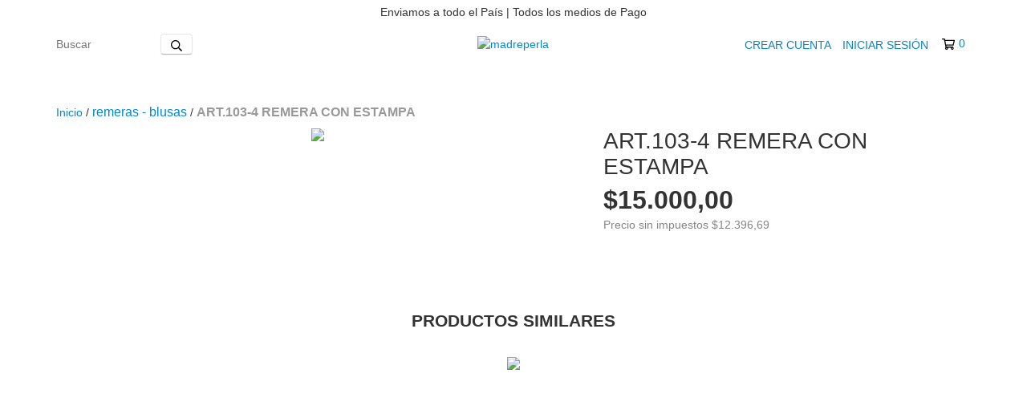

--- FILE ---
content_type: text/html; charset=UTF-8
request_url: https://www.madreperlamaternity.com.ar/productos/art-103-4-remera-con-estampa/
body_size: 98819
content:
<!DOCTYPE html>
<html xmlns="http://www.w3.org/1999/xhtml" xmlns:fb="http://www.facebook.com/2008/fbml" xmlns:og="http://opengraphprotocol.org/schema/" lang="es">
<head>
    <link rel="preconnect" href="https://dcdn-us.mitiendanube.com" />
    <link rel="dns-prefetch" href="https://dcdn-us.mitiendanube.com" />
    <link rel="preconnect" href="https://fonts.googleapis.com" />
    <link rel="preconnect" href="https://fonts.gstatic.com" crossorigin />
    <meta http-equiv="Content-Type" content="text/html; charset=utf-8" />
    <meta http-equiv="X-UA-Compatible" content="IE=edge,chrome=1" />
    <meta name="viewport" content="width=device-width, initial-scale=1" />
    <title>ART.103-4 REMERA CON ESTAMPA - Comprar en madreperla</title>
    <meta name="description" content="REMERA MANGA LARGA DE ALGODON CON ESTAMPA  PARA VARON" />
    <link rel="preload" as="style" href="//fonts.googleapis.com/css?family=Montserrat:400,700&amp;display=swap" />
    <link rel="preload" href="//dcdn-us.mitiendanube.com/stores/001/338/365/themes/new_linkedman/dart-custom-bdb5052899f48ba21586f0d9d040d875.css" as="style" />

    
    
    
                        <link rel="preload" fetchpriority="high" as="image" href="//dcdn-us.mitiendanube.com/stores/001/338/365/products/103-41-8c6ff8d4561c20babd16181706628582-480-0.webp" imagesrcset="//dcdn-us.mitiendanube.com/stores/001/338/365/products/103-41-8c6ff8d4561c20babd16181706628582-480-0.webp 480w, //dcdn-us.mitiendanube.com/stores/001/338/365/products/103-41-8c6ff8d4561c20babd16181706628582-640-0.webp 640w, //dcdn-us.mitiendanube.com/stores/001/338/365/products/103-41-8c6ff8d4561c20babd16181706628582-1024-1024.webp 1024w">
            

    
<meta property="og:site_name" content="madreperla" />


<meta property="fb:app_id" content="107147892676939" />








	
	<meta property="og:url" content="https://www.madreperlamaternity.com.ar/productos/art-103-4-remera-con-estampa/" />
	<meta property="og:title" content="ART.103-4 REMERA CON ESTAMPA" />
	<meta property="og:description" content="REMERA MANGA LARGA DE ALGODON CON ESTAMPA  PARA VARON" />
	<meta property="og:type" content="tiendanube:product" />
	<meta property="og:image" content="http://dcdn-us.mitiendanube.com/stores/001/338/365/products/103-41-8c6ff8d4561c20babd16181706628582-640-0.webp" />
	<meta property="og:image:secure_url" content="https://dcdn-us.mitiendanube.com/stores/001/338/365/products/103-41-8c6ff8d4561c20babd16181706628582-640-0.webp" />
		    <meta property="tiendanube:price" content="15000" />
			    <meta property="tiendanube:stock" content="10" />
	
	
	<meta name="twitter:card" content="product">
	<meta name="twitter:url" content="https://www.madreperlamaternity.com.ar/productos/art-103-4-remera-con-estampa/">
	<meta name="twitter:image:src" content="http://dcdn-us.mitiendanube.com/stores/001/338/365/products/103-41-8c6ff8d4561c20babd16181706628582-640-0.webp">
		<meta name="twitter:title" content="ART.103-4 REMERA CON ESTAMPA">
	<meta name="twitter:data1" content="$15.000,00 ARS">
	<meta name="twitter:label1" content="Precio">
	<meta name="twitter:data2" content="10">
	<meta name="twitter:label2" content="Stock">




    
    
    <style>

        
        



    
    @import url('//fonts.googleapis.com/css?family=Montserrat:400,700&display=swap');

 
        
        



.badge,.label,sub,sup{vertical-align:baseline}.btn,img{vertical-align:middle}.img-polaroid,body,select{background-color:#fff}.breadcrumb,.carousel-indicators,.dropdown-menu,.media-list,.nav,.pager,.thumbnails{list-style:none}.container-fluid:after,.container:after,.dl-horizontal:after,.row-fluid:after,.row:after{clear:both}.btn-group>.btn.active,.btn-group>.btn:active,.btn-group>.btn:focus,.btn-group>.btn:hover,.input-append .uneditable-input:focus,.input-append input:focus,.input-append select:focus,.input-prepend .uneditable-input:focus,.input-prepend input:focus,.input-prepend select:focus{z-index:2}.dropdown,.dropup,sub,sup{position:relative}article,aside,details,figcaption,figure,footer,header,hgroup,nav,section{display:block}audio,canvas,video{display:inline-block}audio:not([controls]){display:none}html{font-size:100%;-webkit-text-size-adjust:100%;-ms-text-size-adjust:100%}a:focus{outline:#333 dotted thin;outline:-webkit-focus-ring-color auto 5px;outline-offset:-2px}a:active,a:hover{outline:0}sub,sup{font-size:75%;line-height:0}sup{top:-.5em}sub{bottom:-.25em}img{width:auto\9;height:auto;max-width:100%;border:0;-ms-interpolation-mode:bicubic}#map_canvas img,.google-maps img{max-width:none}button,input,select,textarea{margin:0;font-size:100%;vertical-align:middle}button::-moz-focus-inner,input::-moz-focus-inner{padding:0;border:0}button,html input[type=button],input[type=reset],input[type=submit]{cursor:pointer;-webkit-appearance:button}button,input[type=button],input[type=checkbox],input[type=radio],input[type=reset],input[type=submit],label,select{cursor:pointer}input[type=search]{-webkit-box-sizing:content-box;-moz-box-sizing:content-box;box-sizing:content-box;-webkit-appearance:textfield}input[type=search]::-webkit-search-cancel-button,input[type=search]::-webkit-search-decoration{-webkit-appearance:none}textarea{overflow:auto}.dropdown-menu,.popover{-webkit-background-clip:padding-box}body{margin:0;font-family:"Helvetica Neue",Helvetica,Arial,sans-serif;font-size:14px;line-height:20px;color:#333}.row-fluid:after,.row-fluid:before,.row:after,.row:before{display:table;line-height:0;content:""}a{color:#08c;text-decoration:none}a:focus,a:hover{text-decoration:underline}.row{margin-left:-20px}[class*=span]{float:left;min-height:1px;margin-left:20px}.container,.navbar-fixed-bottom .container,.navbar-fixed-top .container,.navbar-static-top .container{width:980px}.span12{width:940px}.span11{width:860px}.span10{width:780px}.span9{width:700px}.span8{width:620px}.span7{width:540px}.span6{width:460px}.span5{width:380px}.span4{width:300px}.span3{width:220px}.span2{width:140px}.span1{width:60px}.row-fluid,.row-fluid .span12{width:100%}.offset12{margin-left:980px}.offset11{margin-left:900px}.offset10{margin-left:820px}.offset9{margin-left:740px}.offset8{margin-left:660px}.offset7{margin-left:580px}.offset6{margin-left:500px}.offset5{margin-left:420px}.offset4{margin-left:340px}.offset3{margin-left:260px}.offset2{margin-left:180px}.offset1{margin-left:100px}.row-fluid [class*=span]{display:block;float:left;width:100%;min-height:20px;margin-left:2.127659574468085%;-webkit-box-sizing:border-box;-moz-box-sizing:border-box;box-sizing:border-box}.row-fluid [class*=span]:first-child{margin-left:0}.row-fluid .controls-row [class*=span]+[class*=span]{margin-left:2.127659574468085%}.row-fluid .span11{width:91.48936170212765%}.row-fluid .span10{width:82.97872340425532%}.row-fluid .span9{width:74.46808510638297%}.row-fluid .span8{width:65.95744680851064%}.row-fluid .span7{width:57.44680851063829%}.row-fluid .span6{width:48.93617021276595%}.row-fluid .span5{width:40.42553191489362%}.row-fluid .span4{width:31.914893617021278%}.row-fluid .span3{width:23.404255319148934%}.row-fluid .span2{width:14.893617021276595%}.row-fluid .span1{width:6.382978723404255%}.row-fluid .offset12{margin-left:104.25531914893617%}.row-fluid .offset12:first-child{margin-left:102.12765957446808%}.row-fluid .offset11{margin-left:95.74468085106382%}.row-fluid .offset11:first-child{margin-left:93.61702127659574%}.row-fluid .offset10{margin-left:87.23404255319149%}.row-fluid .offset10:first-child{margin-left:85.1063829787234%}.row-fluid .offset9{margin-left:78.72340425531914%}.row-fluid .offset9:first-child{margin-left:76.59574468085106%}.row-fluid .offset8{margin-left:70.2127659574468%}.row-fluid .offset8:first-child{margin-left:68.08510638297872%}.row-fluid .offset7{margin-left:61.70212765957446%}.row-fluid .offset7:first-child{margin-left:59.574468085106375%}.row-fluid .offset6{margin-left:53.191489361702125%}.row-fluid .offset6:first-child{margin-left:51.063829787234035%}.row-fluid .offset5{margin-left:44.68085106382979%}.row-fluid .offset5:first-child{margin-left:42.5531914893617%}.row-fluid .offset4{margin-left:36.170212765957444%}.row-fluid .offset4:first-child{margin-left:34.04255319148936%}.row-fluid .offset3{margin-left:27.659574468085104%}.row-fluid .offset3:first-child{margin-left:25.53191489361702%}.row-fluid .offset2{margin-left:19.148936170212764%}.row-fluid .offset2:first-child{margin-left:17.02127659574468%}.row-fluid .offset1{margin-left:10.638297872340425%}.row-fluid .offset1:first-child{margin-left:8.51063829787234%}.row-fluid [class*=span].hide,[class*=span].hide{display:none}.container-fluid:after,.container-fluid:before,.container:after,.container:before{display:table;line-height:0;content:""}.row-fluid [class*=span].pull-right,[class*=span].pull-right{float:right}.container{margin-right:auto;margin-left:auto}.container-fluid{padding-right:20px;padding-left:20px}p{margin:0 0 10px}.lead{margin-bottom:20px;font-size:21px;font-weight:200;line-height:30px}dd,dt,li{line-height:20px}small{font-size:85%}strong{font-weight:700}em{font-style:italic}address,cite{font-style:normal}.muted{color:#999}a.muted:focus,a.muted:hover{color:grey}.text-warning{color:#c09853}a.text-warning:focus,a.text-warning:hover{color:#a47e3c}.text-error{color:#b94a48}a.text-error:focus,a.text-error:hover{color:#953b39}.text-info{color:#3a87ad}a.text-info:focus,a.text-info:hover{color:#2d6987}.text-success{color:#468847}a.text-success:focus,a.text-success:hover{color:#356635}.text-left{text-align:left}.text-right{text-align:right}.text-center{text-align:center}h1,h2,h3,h4,h5,h6{margin:10px 0;font-family:inherit;font-weight:700;line-height:20px;color:inherit;text-rendering:optimizelegibility}h1 small,h2 small,h3 small,h4 small,h5 small,h6 small{font-weight:400;line-height:1;color:#999}.page-header{padding-bottom:9px;margin:20px 0 30px;border-bottom:1px solid #eee}blockquote p,ol ol,ol ul,ul ol,ul ul{margin-bottom:0}address,dl,legend,pre.prettyprint{margin-bottom:20px}ol,ul{padding:0;margin:0 0 10px 25px}ol.inline,ol.unstyled,ul.inline,ul.unstyled{margin-left:0;list-style:none}ol.inline>li,ul.inline>li{display:inline-block;padding-right:5px;padding-left:5px}dt{font-weight:700}dd{margin-left:10px}.dl-horizontal:after,.dl-horizontal:before{display:table;line-height:0;content:""}address,blockquote small,pre{line-height:20px;display:block}.dl-horizontal dt{float:left;width:160px;overflow:hidden;clear:left;text-align:right;text-overflow:ellipsis;white-space:nowrap}.clearfix:after,.controls-row:after,.dropdown-menu>li>a,.form-actions:after,.form-horizontal .control-group:after,.modal-footer:after,.nav-pills:after,.nav-tabs:after,.navbar-form:after,.navbar-inner:after,.pager:after,.thumbnails:after{clear:both}pre,pre code{white-space:pre}.dl-horizontal dd{margin-left:180px}hr{margin:20px 0;border:0;border-top:1px solid #eee;border-bottom:1px solid #fff}abbr[data-original-title],abbr[title]{cursor:help;border-bottom:1px dotted #999}abbr.initialism{font-size:90%;text-transform:uppercase}.btn{padding:4px 12px;font-size:14px;line-height:20px;color:#333;text-shadow:0 1px 1px rgba(255,255,255,.75);cursor:pointer;background-color:#f5f5f5;background-image:-moz-linear-gradient(top,#fff,#e6e6e6);background-image:-webkit-gradient(linear,0 0,0 100%,from(#fff),to(#e6e6e6));background-image:-webkit-linear-gradient(top,#fff,#e6e6e6);background-image:-o-linear-gradient(top,#fff,#e6e6e6);background-image:linear-gradient(to bottom,#fff,#e6e6e6);border:1px solid #ccc;border-color:#e6e6e6 #e6e6e6 #bfbfbf;border-color:rgba(0,0,0,.1) rgba(0,0,0,.1) rgba(0,0,0,.25);border-bottom-color:#b3b3b3;-webkit-border-radius:4px;-moz-border-radius:4px;border-radius:4px;filter:progid: DXImageTransform.Microsoft.gradient(startColorstr='#ffffffff', endColorstr='#ffe6e6e6', GradientType=0);filter:progid: DXImageTransform.Microsoft.gradient(enabled=false);-webkit-box-shadow:inset 0 1px 0 rgba(255,255,255,.2),0 1px 2px rgba(0,0,0,.05);-moz-box-shadow:inset 0 1px 0 rgba(255,255,255,.2),0 1px 2px rgba(0,0,0,.05);box-shadow:inset 0 1px 0 rgba(255,255,255,.2),0 1px 2px rgba(0,0,0,.05)}.btn-danger,.btn-info,.btn-inverse,.btn-primary,.btn-success,.btn-warning,.navbar .btn-navbar{text-shadow:0 -1px 0 rgba(0,0,0,.25)}.btn.active,.btn.disabled,.btn:active,.btn:focus,.btn:hover,.btn[disabled]{color:#333;background-color:#e6e6e6}.btn:focus,.btn:hover{color:#333;text-decoration:none;background-position:0 -15px;-webkit-transition:background-position .1s linear;-moz-transition:background-position .1s linear;-o-transition:background-position .1s linear;transition:background-position .1s linear}.btn:focus{outline:#333 dotted thin;outline:-webkit-focus-ring-color auto 5px;outline-offset:-2px}.btn.active,.btn:active{background-color:#ccc\9;background-image:none;outline:0;-webkit-box-shadow:inset 0 2px 4px rgba(0,0,0,.15),0 1px 2px rgba(0,0,0,.05);-moz-box-shadow:inset 0 2px 4px rgba(0,0,0,.15),0 1px 2px rgba(0,0,0,.05);box-shadow:inset 0 2px 4px rgba(0,0,0,.15),0 1px 2px rgba(0,0,0,.05)}.btn.disabled,.btn[disabled]{cursor:default;background-image:none;opacity:.65;filter:alpha(opacity=65);-webkit-box-shadow:none;-moz-box-shadow:none;box-shadow:none}.breadcrumb{padding:8px 15px;margin:0 0 20px;background-color:#f5f5f5;border-radius:4px}.breadcrumb>li{display:inline-block;text-shadow:0 1px 0 #fff}.breadcrumb>li>.divider{padding:0 5px;color:#ccc}.breadcrumb>.active{color:#999}.pull-right{float:right}.pull-left{float:left}.hide{display:none}.hidden-important{display:none!important}.show{display:block}.invisible{visibility:hidden}.affix{position:fixed}
.clearfix:after,.clearfix:before{display:table;line-height:0}.hide-text{font:0/0 a;color:transparent;text-shadow:none;background-color:transparent;border:0}.input-block-level{display:block;width:100%;min-height:30px;-webkit-box-sizing:border-box;-moz-box-sizing:border-box;box-sizing:border-box}@-ms-viewport{width:device-width}.hidden{display:none}.hidden-desktop,.visible-phone,.visible-tablet{display:none!important}.visible-desktop{display:inherit!important}.quick-content{width:775px}nav.mobile{display:none;border:none}@media (min-width:770px) and (max-width:979px){.hidden-desktop{display:inherit!important}.visible-desktop{display:none!important}.visible-tablet{display:inherit!important}.hidden-tablet{display:none!important}.quick-content{width:100%}}@media (max-width:769px){.hidden-desktop{display:inherit!important}.visible-desktop{display:none!important}.visible-phone{display:inherit!important}.hidden-phone{display:none!important}.quick-content{width:100%}nav.mobile{display:block;padding:10px 0}#menu,.col-price,.firstrow{display:none}}.visible-print{display:none!important}@media print{.visible-print{display:inherit!important}.hidden-print{display:none!important}}@media (min-width:1200px){.row-fluid:after,.row-fluid:before,.row:after,.row:before{display:table;line-height:0;content:""}.row-fluid:after,.row:after{clear:both}.row{margin-left:-30px}[class*=span]{float:left;min-height:1px;margin-left:30px}.container,.navbar-fixed-bottom .container,.navbar-fixed-top .container,.navbar-static-top .container{width:980px}.span12{width:1170px}.span11{width:1070px}.span10{width:970px}.span9{width:870px}.span8{width:770px}.span7{width:670px}.span6{width:570px}.span5{width:470px}.span4{width:370px}.span3{width:270px}.span2{width:170px}.span1{width:70px}.offset12{margin-left:1230px}.offset11{margin-left:1130px}.offset10{margin-left:1030px}.offset9{margin-left:930px}.offset8{margin-left:830px}.offset7{margin-left:730px}.offset6{margin-left:630px}.offset5{margin-left:530px}.offset4{margin-left:430px}.offset3{margin-left:330px}.offset2{margin-left:230px}.offset1{margin-left:130px}.row-fluid{width:100%}.row-fluid [class*=span]{display:block;float:left;width:100%;min-height:20px;margin-left:2.564102564102564%;-webkit-box-sizing:border-box;-moz-box-sizing:border-box;box-sizing:border-box}.row-fluid [class*=span]:first-child{margin-left:0}.row-fluid #twitter [class*=span]{margin-left:10px;width:47%}.row-fluid .controls-row [class*=span]+[class*=span]{margin-left:2.564102564102564%}.row-fluid .span12{width:100%}.row-fluid .span11{width:91.45299145299145%}.row-fluid .span10{width:82.90598290598291%}.row-fluid .span9{width:74.35897435897436%}.row-fluid .span8{width:65.81196581196582%}.row-fluid .span7{width:57.26495726495726%}.row-fluid .span6{width:48.717948717948715%}.row-fluid .span5{width:40.17094017094017%}.row-fluid .span4{width:31.623931623931625%}.row-fluid .span3{width:23.076923076923077%}.row-fluid .span2{width:14.52991452991453%}.row-fluid .span1{width:5.982905982905983%}.row-fluid .offset12{margin-left:105.12820512820512%}.row-fluid .offset12:first-child{margin-left:102.56410256410257%}.row-fluid .offset11{margin-left:96.58119658119658%}.row-fluid .offset11:first-child{margin-left:94.01709401709402%}.row-fluid .offset10{margin-left:88.03418803418803%}.row-fluid .offset10:first-child{margin-left:85.47008547008548%}.row-fluid .offset9{margin-left:79.48717948717949%}.row-fluid .offset9:first-child{margin-left:76.92307692307693%}.row-fluid .offset8{margin-left:70.94017094017094%}.row-fluid .offset8:first-child{margin-left:68.37606837606839%}.row-fluid .offset7{margin-left:62.393162393162385%}.row-fluid .offset7:first-child{margin-left:59.82905982905982%}.row-fluid .offset6{margin-left:53.84615384615384%}.row-fluid .offset6:first-child{margin-left:51.28205128205128%}.row-fluid .offset5{margin-left:45.299145299145295%}.row-fluid .offset5:first-child{margin-left:42.73504273504273%}.row-fluid .offset4{margin-left:36.75213675213675%}.row-fluid .offset4:first-child{margin-left:34.18803418803419%}.row-fluid .offset3{margin-left:28.205128205128204%}.row-fluid .offset3:first-child{margin-left:25.641025641025642%}.row-fluid .offset2{margin-left:19.65811965811966%}.row-fluid .offset2:first-child{margin-left:17.094017094017094%}.row-fluid .offset1{margin-left:11.11111111111111%}.row-fluid .offset1:first-child{margin-left:8.547008547008547%}.uneditable-input,input,textarea{margin-left:0}.controls-row [class*=span]+[class*=span]{margin-left:30px}.uneditable-input.span12,input.span12,textarea.span12{width:1156px}.uneditable-input.span11,input.span11,textarea.span11{width:1056px}.uneditable-input.span10,input.span10,textarea.span10{width:956px}.uneditable-input.span9,input.span9,textarea.span9{width:856px}.uneditable-input.span8,input.span8,textarea.span8{width:756px}.uneditable-input.span7,input.span7,textarea.span7{width:656px}.uneditable-input.span6,input.span6,textarea.span6{width:556px}.uneditable-input.span5,input.span5,textarea.span5{width:456px}.uneditable-input.span4,input.span4,textarea.span4{width:356px}.uneditable-input.span3,input.span3,textarea.span3{width:256px}.uneditable-input.span2,input.span2,textarea.span2{width:156px}.uneditable-input.span1,input.span1,textarea.span1{width:56px}.thumbnails{margin-left:-30px}.thumbnails>li{margin-left:30px}.row-fluid .thumbnails{margin-left:0}}@media (min-width:770px) and (max-width:979px){.row-fluid:after,.row-fluid:before,.row:after,.row:before{display:table;line-height:0;content:""}.row-fluid:after,.row:after{clear:both}.row{margin-left:-20px}[class*=span]{float:left;min-height:1px;margin-left:20px}.container,.navbar-fixed-bottom .container,.navbar-fixed-top .container,.navbar-static-top .container,.span12{width:724px}.span11{width:662px}.span10{width:600px}.span9{width:538px}.span8{width:476px}.span7{width:414px}.span6{width:352px}.span5{width:290px}.span4{width:228px}.span3{width:166px}.span2{width:104px}.span1{width:42px}.row-fluid,.row-fluid .span12{width:100%}.offset12{margin-left:764px}.offset11{margin-left:702px}.offset10{margin-left:640px}.offset9{margin-left:578px}.offset8{margin-left:516px}.offset7{margin-left:454px}.offset6{margin-left:392px}.offset5{margin-left:330px}.offset4{margin-left:268px}.offset3{margin-left:206px}.offset2{margin-left:144px}.offset1{margin-left:82px}.row-fluid [class*=span]{display:block;float:left;width:100%;min-height:20px;margin-left:2.7624309392265194%;-webkit-box-sizing:border-box;-moz-box-sizing:border-box;box-sizing:border-box}.row-fluid [class*=span]:first-child{margin-left:0}.row-fluid .controls-row [class*=span]+[class*=span]{margin-left:2.7624309392265194%}.row-fluid .span11{width:91.43646408839778%}.row-fluid .span10{width:82.87292817679558%}.row-fluid .span9{width:74.30939226519337%}.row-fluid .span8{width:65.74585635359117%}.row-fluid .span7{width:57.18232044198895%}.row-fluid .span6{width:48.61878453038674%}.row-fluid .span5{width:40.05524861878453%}.row-fluid .span4{width:31.491712707182323%}.row-fluid .span3{width:22.92817679558011%}.row-fluid .span2{width:14.3646408839779%}.row-fluid .span1{width:5.801104972375691%}.row-fluid .offset12{margin-left:105.52486187845304%}.row-fluid .offset12:first-child{margin-left:102.76243093922652%}.row-fluid .offset11{margin-left:96.96132596685082%}.row-fluid .offset11:first-child{margin-left:94.1988950276243%}.row-fluid .offset10{margin-left:88.39779005524862%}.row-fluid .offset10:first-child{margin-left:85.6353591160221%}.row-fluid .offset9{margin-left:79.8342541436464%}.row-fluid .offset9:first-child{margin-left:77.07182320441989%}.row-fluid .offset8{margin-left:71.2707182320442%}.row-fluid .offset8:first-child{margin-left:68.50828729281768%}.row-fluid .offset7{margin-left:62.70718232044199%}.row-fluid .offset7:first-child{margin-left:59.94475138121547%}.row-fluid .offset6{margin-left:54.14364640883978%}.row-fluid .offset6:first-child{margin-left:51.38121546961326%}.row-fluid .offset5{margin-left:45.58011049723757%}.row-fluid .offset5:first-child{margin-left:42.81767955801105%}.row-fluid .offset4{margin-left:37.01657458563536%}.row-fluid .offset4:first-child{margin-left:34.25414364640884%}.row-fluid .offset3{margin-left:28.45303867403315%}.row-fluid .offset3:first-child{margin-left:25.69060773480663%}.row-fluid .offset2{margin-left:19.88950276243094%}.row-fluid .offset2:first-child{margin-left:17.12707182320442%}.row-fluid .offset1{margin-left:11.32596685082873%}.row-fluid .offset1:first-child{margin-left:8.56353591160221%}.uneditable-input,input,textarea{margin-left:0}.controls-row [class*=span]+[class*=span]{margin-left:20px}.uneditable-input.span12,input.span12,textarea.span12{width:710px}.uneditable-input.span11,input.span11,textarea.span11{width:648px}.uneditable-input.span10,input.span10,textarea.span10{width:586px}.uneditable-input.span9,input.span9,textarea.span9{width:524px}.uneditable-input.span8,input.span8,textarea.span8{width:462px}.uneditable-input.span7,input.span7,textarea.span7{width:400px}.uneditable-input.span6,input.span6,textarea.span6{width:338px}.uneditable-input.span5,input.span5,textarea.span5{width:276px}.uneditable-input.span4,input.span4,textarea.span4{width:214px}.uneditable-input.span3,input.span3,textarea.span3{width:152px}.uneditable-input.span2,input.span2,textarea.span2{width:90px}.uneditable-input.span1,input.span1,textarea.span1{width:28px}}@media (max-width:769px){body{padding:0;}.navbar-fixed-bottom,.navbar-fixed-top,.navbar-static-top{margin-right:-20px;margin-left:-20px}.controls-row [class*=span]+[class*=span],.dl-horizontal dd,.row,.row-fluid [class*=offset]:first-child,.thumbnails,.thumbnails>li{margin-left:0}.container-fluid{padding:0}.dl-horizontal dt{float:none;width:auto;clear:none;text-align:left}.container{width:auto;padding:0}.row-fluid{width:100%}.thumbnails>li{float:none}.row-fluid [class*=span],.uneditable-input[class*=span],[class*=span]{display:block;float:none;width:100%;margin-left:0;-webkit-box-sizing:border-box;-moz-box-sizing:border-box;box-sizing:border-box}.row-fluid .span12,.span12{width:100%;-webkit-box-sizing:border-box;-moz-box-sizing:border-box;box-sizing:border-box}.input-large,.input-xlarge,.input-xxlarge,.uneditable-input,input[class*=span],select[class*=span],textarea[class*=span]{display:block;width:100%;min-height:30px;-webkit-box-sizing:border-box;-moz-box-sizing:border-box;box-sizing:border-box}.input-append input,.input-append input[class*=span],.input-prepend input,.input-prepend input[class*=span]{display:inline-block;width:auto}.modal{position:fixed;top:20px;right:20px;left:20px;width:auto;margin:0}.modal.fade{top:-100px}.modal.fade.in{top:20px}}@media (max-width:480px){.form-horizontal .controls,.media-object{margin-left:0}.nav-collapse{-webkit-transform:translate3d(0,0,0)}.page-header h1 small{display:block;line-height:20px}input[type=radio],input[type=checkbox]{border:1px solid #ccc}.form-horizontal .control-label{float:none;width:auto;padding-top:0;text-align:left}.form-horizontal .control-list{padding-top:0}.form-horizontal .form-actions{padding-right:10px;padding-left:10px}.media .pull-left,.media .pull-right{display:block;float:none;margin-bottom:10px}.media-object{margin-right:0}.modal{top:10px;right:10px;left:10px}.modal-header .close{padding:10px;margin:-10px}.carousel-caption{position:static}}@media (max-width:979px){body{padding-top:0}.navbar-fixed-bottom,.navbar-fixed-top{position:static}.navbar-fixed-top{margin-bottom:20px}.navbar-fixed-bottom{margin-top:20px}.navbar-fixed-bottom .navbar-inner,.navbar-fixed-top .navbar-inner{padding:5px}.navbar .container{width:auto;padding:0}.navbar .brand{padding-right:10px;padding-left:10px;margin:0 0 0 -5px}.nav-collapse{clear:both}.nav-collapse .nav{float:none;margin:0 0 10px}.nav-collapse .dropdown-menu li+li a,.nav-collapse .nav>li>a{margin-bottom:2px}.nav-collapse .nav>li{float:none}.nav-collapse .nav>.divider-vertical{display:none}.nav-collapse .nav .nav-header{color:#777;text-shadow:none}.nav-collapse .dropdown-menu a,.nav-collapse .nav>li>a{padding:9px 15px;font-weight:700;color:#777;-webkit-border-radius:3px;-moz-border-radius:3px;border-radius:3px}.nav-collapse .btn{padding:4px 10px;font-weight:400;-webkit-border-radius:4px;-moz-border-radius:4px;border-radius:4px}.nav-collapse .dropdown-menu a:focus,.nav-collapse .dropdown-menu a:hover,.nav-collapse .nav>li>a:focus,.nav-collapse .nav>li>a:hover{background-color:#f2f2f2}.navbar-inverse .nav-collapse .dropdown-menu a,.navbar-inverse .nav-collapse .nav>li>a{color:#999}.navbar-inverse .nav-collapse .dropdown-menu a:focus,.navbar-inverse .nav-collapse .dropdown-menu a:hover,.navbar-inverse .nav-collapse .nav>li>a:focus,.navbar-inverse .nav-collapse .nav>li>a:hover{background-color:#111}.nav-collapse.in .btn-group{padding:0;margin-top:5px}.nav-collapse .dropdown-menu{position:static;top:auto;left:auto;display:none;float:none;max-width:none;padding:0;margin:0 15px;background-color:transparent;border:none;-webkit-border-radius:0;-moz-border-radius:0;border-radius:0;-webkit-box-shadow:none;-moz-box-shadow:none;box-shadow:none}.nav-collapse .open>.dropdown-menu{display:block}.nav-collapse .dropdown-menu .divider,.nav-collapse .dropdown-menu:after,.nav-collapse .dropdown-menu:before,.nav-collapse .nav>li>.dropdown-menu:after,.nav-collapse .nav>li>.dropdown-menu:before{display:none}.nav-collapse .navbar-form,.nav-collapse .navbar-search{float:none;padding:10px 15px;margin:10px 0;border-top:1px solid #f2f2f2;border-bottom:1px solid #f2f2f2;-webkit-box-shadow:inset 0 1px 0 rgba(255,255,255,.1),0 1px 0 rgba(255,255,255,.1);-moz-box-shadow:inset 0 1px 0 rgba(255,255,255,.1),0 1px 0 rgba(255,255,255,.1);box-shadow:inset 0 1px 0 rgba(255,255,255,.1),0 1px 0 rgba(255,255,255,.1)}.navbar-inverse .nav-collapse .navbar-form,.navbar-inverse .nav-collapse .navbar-search{border-top-color:#111;border-bottom-color:#111}.navbar .nav-collapse .nav.pull-right{float:none;margin-left:0}.nav-collapse,.nav-collapse.collapse{height:0;overflow:hidden}.navbar .btn-navbar{display:block}.navbar-static .navbar-inner{padding-right:10px;padding-left:10px}}@media (min-width:980px){.nav-collapse.collapse{height:auto!important;overflow:visible!important}}

.swiper-container{width:100%;margin:0 auto;position:relative;overflow:hidden;list-style:none;padding:0;z-index:1}.swiper-container-no-flexbox .swiper-slide{float:left}.swiper-container-vertical>.swiper-wrapper{-webkit-box-orient:vertical;-webkit-box-direction:normal;-webkit-flex-direction:column;-ms-flex-direction:column;flex-direction:column}.swiper-wrapper{position:relative;width:100%;height:100%;z-index:1;display:-webkit-box;display:-webkit-flex;display:-ms-flexbox;display:flex;-webkit-transition-property:-webkit-transform;transition-property:-webkit-transform;-o-transition-property:transform;transition-property:transform;transition-property:transform,-webkit-transform}.swiper-container-android .swiper-slide,.swiper-wrapper{-webkit-transform:translate3d(0,0,0);transform:translate3d(0,0,0)}.swiper-container-multirow>.swiper-wrapper{-webkit-flex-wrap:wrap;-ms-flex-wrap:wrap;flex-wrap:wrap}.swiper-container-free-mode>.swiper-wrapper{-webkit-transition-timing-function:ease-out;-o-transition-timing-function:ease-out;transition-timing-function:ease-out;margin:0 auto}.swiper-slide{-webkit-flex-shrink:0;-ms-flex-negative:0;flex-shrink:0;width:100%;height:100%;position:relative;-webkit-transition-property:-webkit-transform;transition-property:-webkit-transform;-o-transition-property:transform;transition-property:transform;transition-property:transform,-webkit-transform}.swiper-slide-invisible-blank{visibility:hidden}.swiper-container-autoheight,.swiper-container-autoheight .swiper-slide{height:auto}.swiper-container-autoheight .swiper-wrapper{-webkit-box-align:start;-webkit-align-items:flex-start;-ms-flex-align:start;align-items:flex-start;-webkit-transition-property:height,-webkit-transform;transition-property:height,-webkit-transform;-o-transition-property:transform,height;transition-property:transform,height;transition-property:transform,height,-webkit-transform}.swiper-container-3d{-webkit-perspective:1200px;perspective:1200px}.swiper-container-3d .swiper-cube-shadow,.swiper-container-3d .swiper-slide,.swiper-container-3d .swiper-slide-shadow-bottom,.swiper-container-3d .swiper-slide-shadow-left,.swiper-container-3d .swiper-slide-shadow-right,.swiper-container-3d .swiper-slide-shadow-top,.swiper-container-3d .swiper-wrapper{-webkit-transform-style:preserve-3d;transform-style:preserve-3d}.swiper-container-3d .swiper-slide-shadow-bottom,.swiper-container-3d .swiper-slide-shadow-left,.swiper-container-3d .swiper-slide-shadow-right,.swiper-container-3d .swiper-slide-shadow-top{position:absolute;left:0;top:0;width:100%;height:100%;pointer-events:none;z-index:10}.swiper-container-3d .swiper-slide-shadow-left{background-image:-webkit-gradient(linear,right top,left top,from(rgba(0,0,0,.5)),to(rgba(0,0,0,0)));background-image:-webkit-linear-gradient(right,rgba(0,0,0,.5),rgba(0,0,0,0));background-image:-o-linear-gradient(right,rgba(0,0,0,.5),rgba(0,0,0,0));background-image:linear-gradient(to left,rgba(0,0,0,.5),rgba(0,0,0,0))}.swiper-container-3d .swiper-slide-shadow-right{background-image:-webkit-gradient(linear,left top,right top,from(rgba(0,0,0,.5)),to(rgba(0,0,0,0)));background-image:-webkit-linear-gradient(left,rgba(0,0,0,.5),rgba(0,0,0,0));background-image:-o-linear-gradient(left,rgba(0,0,0,.5),rgba(0,0,0,0));background-image:linear-gradient(to right,rgba(0,0,0,.5),rgba(0,0,0,0))}.swiper-container-3d .swiper-slide-shadow-top{background-image:-webkit-gradient(linear,left bottom,left top,from(rgba(0,0,0,.5)),to(rgba(0,0,0,0)));background-image:-webkit-linear-gradient(bottom,rgba(0,0,0,.5),rgba(0,0,0,0));background-image:-o-linear-gradient(bottom,rgba(0,0,0,.5),rgba(0,0,0,0));background-image:linear-gradient(to top,rgba(0,0,0,.5),rgba(0,0,0,0))}.swiper-container-3d .swiper-slide-shadow-bottom{background-image:-webkit-gradient(linear,left top,left bottom,from(rgba(0,0,0,.5)),to(rgba(0,0,0,0)));background-image:-webkit-linear-gradient(top,rgba(0,0,0,.5),rgba(0,0,0,0));background-image:-o-linear-gradient(top,rgba(0,0,0,.5),rgba(0,0,0,0));background-image:linear-gradient(to bottom,rgba(0,0,0,.5),rgba(0,0,0,0))}.swiper-container-wp8-horizontal,.swiper-container-wp8-horizontal>.swiper-wrapper{-ms-touch-action:pan-y;touch-action:pan-y}.swiper-container-wp8-vertical,.swiper-container-wp8-vertical>.swiper-wrapper{-ms-touch-action:pan-x;touch-action:pan-x}.swiper-button-next,.swiper-button-prev{position:absolute;top:50%;z-index:10;width:30px;height:40px;margin-top:-25px;line-height:40px;color:#fff;text-align:center;cursor:pointer}.swiper-button-next.swiper-button-disabled,.swiper-button-prev.swiper-button-disabled{opacity:0;cursor:auto}.swiper-button-prev,.swiper-container-rtl .swiper-button-next{left:20px;right:auto}.swiper-button-next,.swiper-container-rtl .swiper-button-prev{right:20px;left:auto}.swiper-button-lock{display:none}.swiper-pagination{position:absolute;text-align:center;-webkit-transition:.3s opacity;-o-transition:.3s opacity;transition:.3s opacity;-webkit-transform:translate3d(0,0,0);transform:translate3d(0,0,0);z-index:10}.swiper-pagination.swiper-pagination-hidden{opacity:0}.swiper-container-horizontal>.swiper-pagination-bullets,.swiper-pagination-custom,.swiper-pagination-fraction{bottom:20px;left:0;width:100%}.swiper-pagination-bullets-dynamic{overflow:hidden;font-size:0}.swiper-pagination-bullets-dynamic .swiper-pagination-bullet{-webkit-transform:scale(.33);-ms-transform:scale(.33);transform:scale(.33);position:relative}.swiper-pagination-bullets-dynamic .swiper-pagination-bullet-active{-webkit-transform:scale(1);-ms-transform:scale(1);transform:scale(1)}.swiper-pagination-bullets-dynamic .swiper-pagination-bullet-active-main{-webkit-transform:scale(1);-ms-transform:scale(1);transform:scale(1)}.swiper-pagination-bullets-dynamic .swiper-pagination-bullet-active-prev{-webkit-transform:scale(.66);-ms-transform:scale(.66);transform:scale(.66)}.swiper-pagination-bullets-dynamic .swiper-pagination-bullet-active-prev-prev{-webkit-transform:scale(.33);-ms-transform:scale(.33);transform:scale(.33)}.swiper-pagination-bullets-dynamic .swiper-pagination-bullet-active-next{-webkit-transform:scale(.66);-ms-transform:scale(.66);transform:scale(.66)}.swiper-pagination-bullets-dynamic .swiper-pagination-bullet-active-next-next{-webkit-transform:scale(.33);-ms-transform:scale(.33);transform:scale(.33)}.swiper-pagination-bullet{width:8px;height:8px;display:inline-block;border-radius:100%;background:#000;opacity:.2}button.swiper-pagination-bullet{border:none;margin:0;padding:0;-webkit-box-shadow:none;box-shadow:none;-webkit-appearance:none;-moz-appearance:none;appearance:none}.swiper-pagination-clickable .swiper-pagination-bullet{cursor:pointer}.swiper-pagination-bullet-active{opacity:1;background:#007aff}.swiper-container-vertical>.swiper-pagination-bullets{right:10px;top:50%;-webkit-transform:translate3d(0,-50%,0);transform:translate3d(0,-50%,0)}.swiper-container-vertical>.swiper-pagination-bullets .swiper-pagination-bullet{margin:6px 0;display:block}.swiper-container-vertical>.swiper-pagination-bullets.swiper-pagination-bullets-dynamic{top:50%;-webkit-transform:translateY(-50%);-ms-transform:translateY(-50%);transform:translateY(-50%);width:8px}.swiper-container-vertical>.swiper-pagination-bullets.swiper-pagination-bullets-dynamic .swiper-pagination-bullet{display:inline-block;-webkit-transition:.2s top,.2s -webkit-transform;transition:.2s top,.2s -webkit-transform;-o-transition:.2s transform,.2s top;transition:.2s transform,.2s top;transition:.2s transform,.2s top,.2s -webkit-transform}.swiper-container-horizontal>.swiper-pagination-bullets .swiper-pagination-bullet{margin:0 4px}.swiper-container-horizontal>.swiper-pagination-bullets.swiper-pagination-bullets-dynamic{left:50%;-webkit-transform:translateX(-50%);-ms-transform:translateX(-50%);transform:translateX(-50%);white-space:nowrap}.swiper-container-horizontal>.swiper-pagination-bullets.swiper-pagination-bullets-dynamic .swiper-pagination-bullet{-webkit-transition:.2s left,.2s -webkit-transform;transition:.2s left,.2s -webkit-transform;-o-transition:.2s transform,.2s left;transition:.2s transform,.2s left;transition:.2s transform,.2s left,.2s -webkit-transform}.swiper-container-horizontal.swiper-container-rtl>.swiper-pagination-bullets-dynamic .swiper-pagination-bullet{-webkit-transition:.2s right,.2s -webkit-transform;transition:.2s right,.2s -webkit-transform;-o-transition:.2s transform,.2s right;transition:.2s transform,.2s right;transition:.2s transform,.2s right,.2s -webkit-transform}.swiper-pagination-progressbar{background:rgba(0,0,0,.25);position:absolute}.swiper-pagination-progressbar .swiper-pagination-progressbar-fill{background:#007aff;position:absolute;left:0;top:0;width:100%;height:100%;-webkit-transform:scale(0);-ms-transform:scale(0);transform:scale(0);-webkit-transform-origin:left top;-ms-transform-origin:left top;transform-origin:left top}.swiper-container-rtl .swiper-pagination-progressbar .swiper-pagination-progressbar-fill{-webkit-transform-origin:right top;-ms-transform-origin:right top;transform-origin:right top}.swiper-container-horizontal>.swiper-pagination-progressbar,.swiper-container-vertical>.swiper-pagination-progressbar.swiper-pagination-progressbar-opposite{width:100%;height:4px;left:0;top:0}.swiper-container-horizontal>.swiper-pagination-progressbar.swiper-pagination-progressbar-opposite,.swiper-container-vertical>.swiper-pagination-progressbar{width:4px;height:100%;left:0;top:0}.swiper-pagination-white .swiper-pagination-bullet-active{background:#fff}.swiper-pagination-progressbar.swiper-pagination-white{background:rgba(255,255,255,.25)}.swiper-pagination-progressbar.swiper-pagination-white .swiper-pagination-progressbar-fill{background:#fff}.swiper-pagination-black .swiper-pagination-bullet-active{background:#000}.swiper-pagination-progressbar.swiper-pagination-black{background:rgba(0,0,0,.25)}.swiper-pagination-progressbar.swiper-pagination-black .swiper-pagination-progressbar-fill{background:#000}.swiper-pagination-lock{display:none}.swiper-lazy-preloader{width:42px;height:42px;position:absolute;left:50%;top:50%;margin-left:-21px;margin-top:-21px;z-index:10;-webkit-transform-origin:50%;-ms-transform-origin:50%;transform-origin:50%;-webkit-animation:swiper-preloader-spin 1s steps(12,end) infinite;animation:swiper-preloader-spin 1s steps(12,end) infinite}.swiper-lazy-preloader:after{display:block;content:'';width:100%;height:100%;background-image:url("data:image/svg+xml;charset=utf-8,%3Csvg%20viewBox%3D'0%200%20120%20120'%20xmlns%3D'http%3A%2F%2Fwww.w3.org%2F2000%2Fsvg'%20xmlns%3Axlink%3D'http%3A%2F%2Fwww.w3.org%2F1999%2Fxlink'%3E%3Cdefs%3E%3Cline%20id%3D'l'%20x1%3D'60'%20x2%3D'60'%20y1%3D'7'%20y2%3D'27'%20stroke%3D'%236c6c6c'%20stroke-width%3D'11'%20stroke-linecap%3D'round'%2F%3E%3C%2Fdefs%3E%3Cg%3E%3Cuse%20xlink%3Ahref%3D'%23l'%20opacity%3D'.27'%2F%3E%3Cuse%20xlink%3Ahref%3D'%23l'%20opacity%3D'.27'%20transform%3D'rotate(30%2060%2C60)'%2F%3E%3Cuse%20xlink%3Ahref%3D'%23l'%20opacity%3D'.27'%20transform%3D'rotate(60%2060%2C60)'%2F%3E%3Cuse%20xlink%3Ahref%3D'%23l'%20opacity%3D'.27'%20transform%3D'rotate(90%2060%2C60)'%2F%3E%3Cuse%20xlink%3Ahref%3D'%23l'%20opacity%3D'.27'%20transform%3D'rotate(120%2060%2C60)'%2F%3E%3Cuse%20xlink%3Ahref%3D'%23l'%20opacity%3D'.27'%20transform%3D'rotate(150%2060%2C60)'%2F%3E%3Cuse%20xlink%3Ahref%3D'%23l'%20opacity%3D'.37'%20transform%3D'rotate(180%2060%2C60)'%2F%3E%3Cuse%20xlink%3Ahref%3D'%23l'%20opacity%3D'.46'%20transform%3D'rotate(210%2060%2C60)'%2F%3E%3Cuse%20xlink%3Ahref%3D'%23l'%20opacity%3D'.56'%20transform%3D'rotate(240%2060%2C60)'%2F%3E%3Cuse%20xlink%3Ahref%3D'%23l'%20opacity%3D'.66'%20transform%3D'rotate(270%2060%2C60)'%2F%3E%3Cuse%20xlink%3Ahref%3D'%23l'%20opacity%3D'.75'%20transform%3D'rotate(300%2060%2C60)'%2F%3E%3Cuse%20xlink%3Ahref%3D'%23l'%20opacity%3D'.85'%20transform%3D'rotate(330%2060%2C60)'%2F%3E%3C%2Fg%3E%3C%2Fsvg%3E");background-position:50%;background-size:100%;background-repeat:no-repeat}.swiper-lazy-preloader-white:after{background-image:url("data:image/svg+xml;charset=utf-8,%3Csvg%20viewBox%3D'0%200%20120%20120'%20xmlns%3D'http%3A%2F%2Fwww.w3.org%2F2000%2Fsvg'%20xmlns%3Axlink%3D'http%3A%2F%2Fwww.w3.org%2F1999%2Fxlink'%3E%3Cdefs%3E%3Cline%20id%3D'l'%20x1%3D'60'%20x2%3D'60'%20y1%3D'7'%20y2%3D'27'%20stroke%3D'%23fff'%20stroke-width%3D'11'%20stroke-linecap%3D'round'%2F%3E%3C%2Fdefs%3E%3Cg%3E%3Cuse%20xlink%3Ahref%3D'%23l'%20opacity%3D'.27'%2F%3E%3Cuse%20xlink%3Ahref%3D'%23l'%20opacity%3D'.27'%20transform%3D'rotate(30%2060%2C60)'%2F%3E%3Cuse%20xlink%3Ahref%3D'%23l'%20opacity%3D'.27'%20transform%3D'rotate(60%2060%2C60)'%2F%3E%3Cuse%20xlink%3Ahref%3D'%23l'%20opacity%3D'.27'%20transform%3D'rotate(90%2060%2C60)'%2F%3E%3Cuse%20xlink%3Ahref%3D'%23l'%20opacity%3D'.27'%20transform%3D'rotate(120%2060%2C60)'%2F%3E%3Cuse%20xlink%3Ahref%3D'%23l'%20opacity%3D'.27'%20transform%3D'rotate(150%2060%2C60)'%2F%3E%3Cuse%20xlink%3Ahref%3D'%23l'%20opacity%3D'.37'%20transform%3D'rotate(180%2060%2C60)'%2F%3E%3Cuse%20xlink%3Ahref%3D'%23l'%20opacity%3D'.46'%20transform%3D'rotate(210%2060%2C60)'%2F%3E%3Cuse%20xlink%3Ahref%3D'%23l'%20opacity%3D'.56'%20transform%3D'rotate(240%2060%2C60)'%2F%3E%3Cuse%20xlink%3Ahref%3D'%23l'%20opacity%3D'.66'%20transform%3D'rotate(270%2060%2C60)'%2F%3E%3Cuse%20xlink%3Ahref%3D'%23l'%20opacity%3D'.75'%20transform%3D'rotate(300%2060%2C60)'%2F%3E%3Cuse%20xlink%3Ahref%3D'%23l'%20opacity%3D'.85'%20transform%3D'rotate(330%2060%2C60)'%2F%3E%3C%2Fg%3E%3C%2Fsvg%3E")}@-webkit-keyframes swiper-preloader-spin{100%{-webkit-transform:rotate(360deg);transform:rotate(360deg)}}@keyframes swiper-preloader-spin{100%{-webkit-transform:rotate(360deg);transform:rotate(360deg)}}.swiper-container-fade.swiper-container-free-mode .swiper-slide{-webkit-transition-timing-function:ease-out;-o-transition-timing-function:ease-out;transition-timing-function:ease-out}.swiper-container-fade .swiper-slide{pointer-events:none;-webkit-transition-property:opacity;-o-transition-property:opacity;transition-property:opacity}.swiper-container-fade .swiper-slide .swiper-slide{pointer-events:none}.swiper-container-fade .swiper-slide-active,.swiper-container-fade .swiper-slide-active .swiper-slide-active{pointer-events:auto}


.svg-inline--fa{display:inline-block;font-size:inherit;height:1em;overflow:visible;vertical-align:-.125em}.svg-inline--fa.fa-lg{vertical-align:-.225em}.svg-inline--fa.fa-w-1{width:.0625em}.svg-inline--fa.fa-w-2{width:.125em}.svg-inline--fa.fa-w-3{width:.1875em}.svg-inline--fa.fa-w-4{width:.25em}.svg-inline--fa.fa-w-5{width:.3125em}.svg-inline--fa.fa-w-6{width:.375em}.svg-inline--fa.fa-w-7{width:.4375em}.svg-inline--fa.fa-w-8{width:.5em}.svg-inline--fa.fa-w-9{width:.5625em}.svg-inline--fa.fa-w-10{width:.625em}.svg-inline--fa.fa-w-11{width:.6875em}.svg-inline--fa.fa-w-12{width:.75em}.svg-inline--fa.fa-w-13{width:.8125em}.svg-inline--fa.fa-w-14{width:.875em}.svg-inline--fa.fa-w-15{width:.9375em}.svg-inline--fa.fa-w-16{width:1em}.svg-inline--fa.fa-w-17{width:1.0625em}.svg-inline--fa.fa-w-18{width:1.125em}.svg-inline--fa.fa-w-19{width:1.1875em}.svg-inline--fa.fa-w-20{width:1.25em}.fa-lg{font-size:1.33333em;line-height:.75em;vertical-align:-.0667em}.fa-xs{font-size:.75em}.fa-sm{font-size:.875em}.fa-1x{font-size:1em}.fa-2x{font-size:2em}.fa-3x{font-size:3em}.fa-4x{font-size:4em}.fa-5x{font-size:5em}.fa-6x{font-size:6em}.fa-7x{font-size:7em}.fa-8x{font-size:8em}.fa-9x{font-size:9em}.fa-10x{font-size:10em}.fa-spin{animation:fa-spin 2s infinite linear}@keyframes fa-spin{0%{transform:rotate(0deg)}to{transform:rotate(1turn)}}


html, body, div, span, applet, object, iframe, h1, h2, h3, h4, h5, h6, p, blockquote, pre, a, abbr, acronym,
address, big, cite, code, del, dfn, em, font, img, ins, kbd, q, s, samp, small, strike, strong, sub, sup, tt, var,
dl, dt, dd, ol, ul, li, fieldset, form, label, legend, table, caption, tbody, tfoot, thead, tr, th, td {
  margin: 0;
  padding: 0;
  border: 0;
  outline: 0;
  vertical-align: baseline;
}

:focus {outline: 0;}
ol, ul {list-style: none;}
table {border-collapse: separate;border-spacing: 0;}
caption, th, td {text-align: left;font-weight: normal;}
b, strong{font-weight:bold;}
i, em, address {font-style:italic;}
pre {font-family:monospace;}
::selection {
background-color: #000;
color: #fff;
}



.visible-when-content-ready{
  visibility: hidden!important;
}
.display-when-content-ready{
  display: none!important;
}



.rotate{
  -webkit-animation: rotate 2s infinite linear;
  -moz-transform: rotate 2s infinite linear;
  -ms-transform: rotate 2s infinite linear;
  -o-transform: rotate 2s infinite linear;
  transform: rotate 2s infinite linear;
}
@-webkit-keyframes rotate {
  from {
    -webkit-transform: rotate(0deg);
    -moz-transform: rotate(0deg);
    -ms-transform: rotate(0deg);
    -o-transform: rotate(0deg);
    transform: rotate(0deg);
  }
  to {
    -webkit-transform: rotate(359deg);
    -moz-transform: rotate(359deg);
    -ms-transform: rotate(359deg);
    -o-transform: rotate(359deg);
    transform: rotate(359deg);
  }
}
.placeholder-shine{
  position: absolute;
  width: 100%;
  height: 100%;
  opacity: 0.3;
  -moz-animation: shine 1.5s infinite;
  -webkit-animation: shine 1.5s infinite;
  animation: shine 1.5s infinite;
    top: 0;
    left: -100%;
  /* Permalink - use to edit and share this gradient: http://colorzilla.com/gradient-editor/#1e5799+0,ffffff+41,ffffff+50,ffffff+60,7db9e8+100&0+0,0.63+41,1+50,0.45+60,0+100 */
  background: -moz-linear-gradient(left, rgba(30,87,153,0) 0%, rgba(255,255,255,0.63) 41%, rgba(255,255,255,1) 50%, rgba(255,255,255,0.45) 60%, rgba(125,185,232,0) 100%); /* FF3.6-15 */
  background: -webkit-linear-gradient(left, rgba(30,87,153,0) 0%,rgba(255,255,255,0.63) 41%,rgba(255,255,255,1) 50%,rgba(255,255,255,0.45) 60%,rgba(125,185,232,0) 100%); /* Chrome10-25,Safari5.1-6 */
  background: linear-gradient(to right, rgba(30,87,153,0) 0%,rgba(255,255,255,0.63) 41%,rgba(255,255,255,1) 50%,rgba(255,255,255,0.45) 60%,rgba(125,185,232,0) 100%); /* W3C, IE10+, FF16+, Chrome26+, Opera12+, Safari7+ */
  filter: progid:DXImageTransform.Microsoft.gradient( startColorstr='#001e5799', endColorstr='#007db9e8',GradientType=1 ); /* IE6-9 */
}
@keyframes shine {
  from {
    left: -100%;
  }
  to {
    left: 100%;
  }
}

.placeholder-fade{
  position: absolute;
  top: 0;
  left: 0;
  width: 100%;
  height: 100%;
  opacity: 0.1;
  -moz-animation: placeholder-fade 1.5s infinite;
  -webkit-animation: placeholder-fade 1.5s infinite;
  animation: placeholder-fade 1.5s infinite;
}
@keyframes placeholder-fade {
  0%{
    opacity: 0.1;
  }
  50% {
    opacity: 0.2;
  }
  100% {
    opacity: 0.1;
  }
}

.transition-up {
  opacity: 0;
}

@-moz-keyframes spin {
  100% {
    -moz-transform: rotate(360deg);
    transform: rotate(360deg);
  }
}
@-webkit-keyframes spin {
  100% {
    -webkit-transform: rotate(360deg);
    transform: rotate(360deg);
  }
}
@keyframes spin {
  100% {
    -moz-transform: rotate(360deg);
    -ms-transform: rotate(360deg);
    -webkit-transform: rotate(360deg);
    transform: rotate(360deg);
  }
}

.fade-in-vertical {
  opacity: 0;
}


.page-loading-icon{
  height: 40px;
  width: 40px;
  margin: 40px auto;
}
.mobile-placeholder{
  display: none;
}
.slider-desktop-placeholder{
  height: 300px;
}
.blur-up {
  -webkit-filter: blur(1px);
  filter: blur(1px);
  -moz-filter: blur(1px);
  -ms-filter: blur(1px);
  -o-filter: blur(1px);
  transition: filter .2s, -webkit-filter .2s;
}
.blur-up-big {
  -webkit-filter: blur(3px);
  filter: blur(3px);
  -moz-filter: blur(3px);
  -ms-filter: blur(3px);
  -o-filter: blur(3px);
  transition: filter .2s, -webkit-filter .2s;
}
.blur-up-huge {
  -webkit-filter: blur(6px);
  filter: blur(6px);
  -moz-filter: blur(6px);
  -ms-filter: blur(6px);
  -o-filter: blur(6px);
  transition: filter .2s, -webkit-filter .2s;
}
.blur-up.lazyloaded,
.blur-up-big.lazyloaded,
.blur-up-huge.lazyloaded,
.blur-up.swiper-lazy-loaded,
.blur-up-big.swiper-lazy-loaded,
.blur-up-huge.swiper-lazy-loaded {
  -webkit-filter: none;
  filter: none;
  -moz-filter: none;
  -ms-filter: none;
  -o-filter: none;
}
.fade-in {
  opacity: 0;
  transition: opacity .2s;
}
.fade-in.lazyloaded,
.fade-in.swiper-lazy-loaded {
  opacity: 1;
}
.lazyloaded + .placeholder-shine,
.lazyloaded + .placeholder-fade,
.lazyloaded + .item-image-secondary + .placeholder-fade,
.swiper-lazy-loaded + .placeholder-fade{
  display: none;
}
.spinner-big {
  width: 60px;
  height: 60px;
  margin: 40px auto 20px auto;
  border-radius: 50%;
  -moz-animation: spin 0.7s linear infinite;
  -webkit-animation: spin 0.7s linear infinite;
  animation: spin 0.7s linear infinite;
}


/* Used for images that have a placeholder before it loads. The image container should have a padding-bottom inline with the result of (image height/ image width) * 100 */
.img-absolute {
  position: absolute;
  left: 0;
  width: 100%;
  height: auto;
  vertical-align: middle;
  text-indent: -9999px;
  z-index: 1;
}

.img-absolute-centered{
  left: 50%;
  transform: translate3d(-50%, 0, 0);
  -webkit-transform: translate3d(-50%, 0, 0);
  -ms-transform: translate3d(-50%, 0, 0);
}

.img-absolute-centered-vertically{
  position: absolute;
  top: 50%;
  left: 50%;
  z-index: 9;
  width: 100%;
  height: 100%;
  transform: translate(-50%, -50%);
  object-fit: cover;
}

.product-thumbnails-slider {
  position: relative;
  width: 100%;
  height: 450px;
  }
.product-thumbnails-slider .swiper-slide {
  width: 100%;
  height:auto;

  /* Center slide text vertically */
  display: -webkit-box;
  display: -ms-flexbox;
  display: -webkit-flex;
  display: flex;
  -webkit-box-pack: center;
  -ms-flex-pack: center;
  -webkit-justify-content: center;
  justify-content: center;
  -webkit-box-align: center;
  -ms-flex-align: center;
  -webkit-align-items: center;
  align-items: center;
}
.product-thumbnails-slider .swiper-slide .thumbnail-image {
  width: 100%;
  height:auto;
}

.product-thumbnails-slider .swiper-button-disabled {
  opacity: 0;
}

.card-img-square-container {
  position: relative;
  width: 100%;
  padding-top: 100%;
}
.card-img-square {
  position: absolute;
  top: 0;
  left: 0;
  width: 100%;
  height: 100%;
  object-fit: cover;
}


.breadcrumb { 
  margin: 10px 0;
  padding: 0;
  background: transparent;
}
.breadcrumb-crumb {
  display: inline-block;
  font-size: 16px;
}
.breadcrumb-crumb.active{
  font-weight: strong;
  font-weight: bold;
}


.pills-container ul{
  list-style: none;
}
.pill{
  display: inline-block;
  margin: 0 5px 10px 0;
}
.pill-link{
  display: block;
  padding: 5px 10px;
  font-size: 12px;
}


.badge {
  position: absolute;
  top: 5px;
  right: 2px;
  min-width: 11px;
  padding: 1px 3px!important; /*Override Bootstrap helpers*/
  line-height: 15px!important; /*Override Bootstrap helpers*/
  font-weight: normal!important; /*Override Bootstrap helpers*/ 
  border-radius: 10px!important; /*Override Bootstrap helpers*/
}

.badge-small {
  width: 6px;
  height: 10px;
  min-width: auto;
}

.badge-top {
  top: 0;
  right: -15px;
}


.tooltip {
  top: -60px;
  left: -130%;
  width: 290px;
  padding: 15px 10px;
  font-size: 12px!important; /*Override Bootstrap helpers*/
  text-align: center;
}

.tooltip-left {
  top: 30px;
  right: -30px;
  left: initial;
  width: 320px;
}

.tooltip-arrow {
  position: absolute;
  right: 40%;
  width: 0;
  height: 0;
  pointer-events: none;
}

.tooltip-left .tooltip-arrow{
  right: 34px;
}

.tooltip-bottom .tooltip-arrow {
  top: -8px;
}

.tooltip-top .tooltip-arrow {
  bottom: -8px;
  transform: rotate(180deg);
}


.slider {
  /* Fixes white flickering on Chrome */
  -webkit-perspective: 1000px;
}
.slide-img{
  position: relative;
  z-index: 1;
  display: block;
  width: 100%;
  height: 100%;
  object-fit: cover;
}
.home-slider .swiper-slide {
  max-height: 500px!important;
  overflow: hidden;
}
.home-slider .swiper-slide-auto {
  max-height: none !important;
}
.swiper-pagination {
  position: relative;
  top: 0;
  height: 20px;
  margin: 12px 0;
}

.swiper-container-horizontal .swiper-pagination-bullets .swiper-pagination-bullet,
.products-section-slider-controls-pagination .swiper-pagination-bullet {
  width: 10px;
  height: 10px;
  margin: 0 5px;
}
.swiper-container-horizontal .swiper-pagination-bullets {
  bottom: 10px;
  left: 0;
  width: 100%;
}
.swiper-container-horizontal .swiper-pagination-bullets .swiper-pagination-bullet,
.products-section-slider-controls-pagination .swiper-pagination-bullet {
  margin: 0 4px;
}
.swiper-pagination-bullet {
  opacity: 0.6;
}
.swiper-pagination-bullet-active {
  opacity: 1;
}
.swiper-pagination-bullet:only-child {
  display: none;
}
.swiper-button-next, .swiper-button-prev {
  width: 28px;
  height: 28px;
  padding: 4px;
  background-color: #1b1b1bcf;
  border-radius: 50%;
  line-height: 28px;
}
.swiper-button-next svg, .swiper-button-prev svg {
  height: 28px;
  color: #ffffff80;
  fill: #ffffff80;
}
.swiper-button-next svg {
  margin-left: 2px;
}
.swiper-button-prev svg {
  margin-right: 2px;
}

.products-slider {
  margin: 0 -10px;
}


.banner{
  margin:10px auto;
  text-align: center;
}
.banner img{
  width: 100%;
}

.textbanner {
  position: relative;
  float: left;
  width: 100%;
  margin: 15px 0;
  padding-top: 100%;
  overflow: hidden;
}

.textbanner-image {
  position: absolute;
  top: 0;
  width: 100%;
  height: 100%;
  background-position: center;
  background-repeat: no-repeat;
  background-size: cover;
}

.textbanner-image.overlay:after {
  position: absolute;
  top: 0;
  display: block;
  width: 100%;
  height: 100%;
  background: #000;
  opacity: 0.3;
  content: '';
}

.textbanner-text {
  position: absolute;
  top: 50%;
  left: 50%;
  z-index: 9;
  width: 100%;
  padding: 30px 20px;
  color: white;
  transform: translate(-50%, -50%);
  box-sizing: border-box;
}

.textbanner-image-background {
  width: 100%;
  height: 100%;
  object-fit: cover;
}

.textbanner-title {
  margin-bottom: 15px;
  font-size: 34px;
  font-weight: 700;
  line-height: 36px;
  text-shadow: 1px 1px 3px rgba(0, 0, 0, 0.2);
}

.textbanner-paragraph {
  display: -webkit-box;
  margin-bottom: 20px;
  overflow: hidden;
  text-shadow: 1px 1px 3px rgba(0,0,0,.4);
  text-overflow: ellipsis;
  -webkit-line-clamp: 3;
  -webkit-box-orient: vertical;
}

.textbanner-text.dark {
  color: black;
}

.textbanner-text.dark .textbanner-title {
  text-shadow: 1px 1px 3px rgba(255, 255, 255, 0.2);
}

.textbanner-text.dark .textbanner-paragraph {
  text-shadow: 1px 1px 3px rgba(255, 255, 255, 0.4);
}

.textbanner-image.light:after {
  background: white;
}

.services{
  opacity: 0.8;
  padding: 20px 0px;
  margin-bottom: 20px;
  margin-top: 20px;
}
.service-item{
  width: 100%;
  margin: auto;
}
.service-item .service-icon-big {
  font-size: 32px;
}
.service-text{
  text-align: left;
}
.service-title{
  text-transform: uppercase;
}
.banner-services-footer .services{
  margin: 10px auto;
}


.subtitle-container {
  padding:15px 10px;
  text-align: center;
  text-transform: uppercase;
}

.subtitle-paragraph {
  padding: 0 15px;
  display: -webkit-box;
  text-align: center;
  overflow: hidden;
  text-overflow: ellipsis;
  -webkit-line-clamp: 4;
  -webkit-box-orient: vertical;
}


.module-image img {
  width: 100%;
  display: block;
  margin: 0 auto;
}


.notification{
  padding: 10px;
  margin-bottom: 3px;
  box-sizing: border-box;
  text-align: center;
  font-size: 16px;
}
.notification-floating {
  position: fixed;
  top: 110px;
  right: 10px;
  z-index: 1040;
  width: 350px;
  box-sizing: border-box;
}
.notification-floating .notification{
  box-shadow: 0 0 5px 0 rgba(0, 0, 0, .1), 0 2px 3px 0 rgba(0, 0, 0, .06);
}

.notification-fixed-bottom {
  position: fixed;
  bottom: -6px;
  left: 0;
  width: 100%;
  z-index: 1000;
}

.notification-centered {
  position: fixed;
  top: 50%;
  left: 35%;
  z-index: 999;
  width: 30%;
}

.notification-btn.btn {
  padding: 7px 10px;
}

.notification-close {
  position: absolute;
  top: 0;
  right: 0;
  margin: 5px 10px 0 0;
  padding: 10px;
}


.embed-responsive {
  position: relative;
  display: block;
  height: 0;
  padding: 0;
  overflow: hidden;
}

.embed-responsive.embed-responsive-16by9 {
  padding-bottom: 56.25%;
}

.embed-responsive .embed-responsive-item,
.embed-responsive  embed,
.embed-responsive  iframe,
.embed-responsive  object,
.embed-responsive  video {
  position: absolute;
  top: 0;
  bottom: 0;
  left: 0;
  width: 100%;
  height: 100%;
  border: 0;
}

.player-container {
  position: absolute;
  top: 0;
  left: 0;
  z-index: 1;
  width: 100%;
  height: 100%;    
  cursor: pointer;
}
.player-container .btn-primary {
  position: absolute;
  top: 50%;
  left: 50%;
  width: 70px;
  height: 50px;
  margin: -25px 0 0 -35px;
  padding: 0;
  line-height: 50px;
  text-align: center;
}
.player-container .btn-small {
  width: 40px;
  height: 30px;
  margin: -20px 0 0 -20px;
  line-height: 32px;
}
.player-container .play-icon {
  margin-bottom: 2px;
  margin-left: 3px;
  vertical-align: middle;
}
.video-image {
  position: absolute;
  top: 50%;
  left: 50%;
  width: 100%;
  height: auto;
  transform: translate(-50%, -50%);
  -webkit-transform: translate(-50%, -50%);
  -ms-transform: translate(-50%, -50%);
}


.form-toggle-eye {
  position: absolute;
  top: 50%;
  right: 2px;
  display: inline-block;
  margin-top: -6px;
  padding: 10px;
  background: none;
  border: 0;
}



.desktop-nav {
  width: 100%;
  text-align: center;
}
.desktop-nav-item{
  position:relative;
  display: inline-block;
  text-transform: uppercase;
}
.desktop-nav-list {
  display: none;
}
.desktop-nav > .desktop-nav-item > .desktop-nav-link > .desktop-nav-arrow{
  display:none;
}
.desktop-nav-link {
  display: block;
  padding:12px 18px;
  text-transform: uppercase;
}

.theme-wide .desktop-nav {
  border: none;
}
.theme-full .desktop-nav {
  margin-bottom: 0;  
} 
.theme-wide .desktop-nav .desktop-nav-link {
  letter-spacing: 1px;
}
.theme-wide .desktop-nav-link {
  padding: 10px;
}




.desktop-nav-col,
.desktop-nav,
.search-and-utilities-container {
  height: 0;
  visibility: hidden;
}

.desktop-nav-container {
  position: relative;
  width: 100%;
  height: 100%;
}

.desktop-nav-first-level {
  height: 100%;
  margin: 0;
  white-space: nowrap!important;
}

.desktop-nav-with-scroll {
      margin: 0 40px;
    overflow-x: scroll;
}

.desktop-nav-with-scroll::-webkit-scrollbar {
  height: 0;
}

.desktop-nav-arrow {
  position: absolute;
  top: 50%;
  width: 35px;
  margin-top: -21px;
  cursor: pointer;
  text-align: center;
}

.desktop-nav-arrow.disable {
  cursor: initial; 
}

.desktop-nav-arrow.disable svg {
  opacity: 0.2;
}

.desktop-nav-arrow svg {
  font-size: 20px;
}

  .desktop-nav-arrow-left {
    left: 0;
  }

  .desktop-nav-arrow-right {
    right: 0;
  }

.megamenu {
  position: fixed;
  top: 100%;
  left: 0;
  width: calc(100vw - 15px);
  overflow-y: auto;
  visibility: hidden;
  opacity: 0;
  transition: visibility 0s linear .3s, opacity .3s linear;
}

.search-and-utilities-container {
  width: 250px;
  flex: 0 0 250px;
}


.head-container {
  position: relative;
  z-index: 1040;
      -webkit-transform: scale(1);
    transform: scale(1);
  }

.head-fix{
  position: fixed;
  top: 0;
  width: 100%;
  z-index: 1040;
  box-shadow: 0 1px 3px rgba(0,0,0,0.3);
}

.head-fix .logo-img{
  max-height: 70px;
  margin: 15px 0 5px;
}


.mobile-nav-search-row, 
.mobile-nav-second-row,
.pushy{
    display: none;
}
.mobile-nav-empty-cart{
  position: fixed;
  top: 120px;
  left: 5%;
  display: none;
  box-sizing:border-box;
  width: 90%;
}


.btn-desktop-search{
  position: absolute;
  right: 0;
  top: 0;
  width: 40px;
  height: 100%;
  background: transparent;
}

.head-logo-left .btn-desktop-search {
  padding: 0;
  width: 32px;
}

.theme-wide .searchbox form {
  position: relative;
  max-width: 180px;
}
.theme-wide .searchbox input.header-input { 
  padding: 5px 0;
  border: none; 
}


.search-logo-cart-container{
  display: flex;
  align-items: center;
  }


.head-logo-left .logo-img {
  max-height: 60px;
  max-width: 400px;
  margin: 20px 10px;
  text-align: left;
}

.head-logo-left .desktop-nav,
.head-logo-left .desktop-nav-item { 
  margin-bottom: 0px;       
  background: transparent;
}

.logo-text{
  width: 100%;
  display:inline-block;
  margin:20px 0;
  text-transform: capitalize;
  font-weight: normal;
  line-height: 40px;
  text-align: center;
}
.logo-text a:hover {
  text-decoration: none;
}
.logo-img-container {
  max-width: 450px;
  margin: auto;
  text-align: center;
}
.logo-img{
  width: auto;
  height: auto;
  margin: 20px 0;
  vertical-align: middle;
  max-height: 170px;
}

.theme-wide .logo-img {
  margin: 15px 0;
  max-width: 260px;
}

.logo-img-small {
  max-width: 50% !important;
  max-height: 70px;
}

.logo-img-medium {
  max-width: 70% !important;
  max-height: 100px;
}

.logo-img-big {
  max-width: 90% !important;
  max-height: 140px;
}

.head-logo-left .logo-img-small {
  max-width: 110px !important;
  max-height: 40px;
}

.head-logo-left .logo-img-medium {
  max-width: 175px !important;
  max-height: 60px;
}

.head-logo-left .logo-img-big {
  max-width: 235px !important;
  max-height: 80px;
}

.head-fix .logo-img-big,
.head-fix .logo-img-medium {
  max-height: 70px;
}

.head-fix.head-logo-left .logo-img-big,
.head-fix.head-logo-left .logo-img-medium {
  max-width: 145px !important;
  max-height: 50px;
}


.cart-summary {
  margin: 5px 0;
  padding: 4px 8px;
  text-transform: uppercase;
  letter-spacing: 1px;
  text-align:center;
}
.cart-summary a:hover{
  text-decoration: none;
}

.theme-wide .cart-summary a {
  display: inline-block;
  padding-right: 12px;
}


.user-access {
  position: relative;
  display: inline-block;
  text-align: center;
  text-transform: uppercase;
}
.user-open {
  width: 30px;
  line-height: 36px;
}
.user-items {
  position: absolute;
  top: 34px;
  left: 50%;
  transform: translate(-50%, 0%);
  display: none;
  min-width: 130px;  
  padding: 10px 0;
  text-align: center;
  border-radius: 3px;
}
.user-items:before {
  position: absolute;
  top: -2px;
  height: 10px;
  width: 10px;
  margin-left: -5px;
  transform: rotate(45deg);
  content:""; 
}
.user-access:hover .user-items { 
  z-index: 2000;
  display: block;
}



.grid-row{
      float: left;
    width: 100%;
    padding: 0 5px;
    box-sizing: border-box;
    -moz-box-sizing: border-box;
    -webkit-box-sizing: border-box;
  }


.item {
  text-align: center;
  text-transform: uppercase;
  padding: 10px 0;
  border-top: 1px solid #dcdcdc;
}



.item-image-container {
  position: relative;
  overflow: hidden;
      max-height: 300px;
  }
.item-image{
  height: 100%;
  width: auto;
      max-height: 300px;
    transition: all 0.5s ease;
}
.item-image-slide img{
  max-width: 100%;
  object-fit: contain;
  object-position: top;
}
.item-image:not(.product-item-image-secondary).lazyloaded {
  z-index: 2;
  opacity: 1;
}
.item-image-secondary,
.item-image-secondary.fade-in.lazyloaded {
  display: none;
  opacity: 0;
}
.product-item-secondary-images-loaded:not(.product-item-secondary-images-disabled):hover .item-image-featured {
  opacity: 0;
  transition-delay: .05s;
}
.product-item-secondary-images-loaded:not(.product-item-secondary-images-disabled):hover .item-image-featured ~ .item-image-secondary{
  opacity: 1;
}
.item-product-reduced .item-image-container {
  height: 180px;
}
.item-product-reduced .item-image-container img {
  width: 100%;
  height: 180px;
  object-fit: cover;
}
.item-slider-controls-container {
  width: 18px;
  height: 18px;
  opacity: 0;
  transition: all .2s ease;
}

.item-slider-controls-container svg {
  width: 18px;
  height: 18px;
  margin: 0;
}

.item-image-container:hover .item-slider-controls-container:not(.swiper-button-disabled) {
  opacity: 1;
}

.item-more-images-message {
  position: absolute;
  bottom: 10px;
  left: 50%;
  z-index: 3;
  font-size: 10px;
  text-transform: uppercase;
  opacity: 0;
  transition: all 0.2s ease;
  transform: translateX(-50%);
  -webkit-transform: translateX(-50%);
  -ms-transform: translateX(-50%);
}

.item-more-images-message.with-colors,
.item-more-images-message.with-free-shipping {
  bottom: 40px;
}

.item-more-images-message.with-colors.with-free-shipping {
  bottom: 70px;
}

.item-colors {
  position: absolute;
  bottom: 0;
  z-index: 9;
  width: 100%;
  padding: 10px 0;
}
.item-colors-bullet {
  display: inline-block;
  min-width: 20px;
  height: 20px;
  margin: 0 3px;
  font-size: 10px;
  line-height: 18px;
  vertical-align: top;
  cursor: pointer;
  box-sizing: border-box;
  text-transform: uppercase;
  -webkit-transition: all 0.4s ease;
  -ms-transition: all 0.4s ease;
  -moz-transition: all 0.4s ease;
  -o-transition: all 0.4s ease;
  transition: all 0.4s ease;
}
.item-colors-bullet:hover,
.item-colors-bullet.selected {
  opacity: 1;
}
.item-colors-bullet-square {
  display: block;
  width: 16px;
  height: 16px;
  margin: 1px;
}
.item-colors-bullet-text {
  width: fit-content;
  margin: 0 auto;
  padding: 0 5px;
}
.item-slide {
  margin: 0 10px;
}
.products-slider .item-image-container,
.products-slider .item-image {
  max-height: 500px;
}
.product-grid-labels{
	z-index: 2;
}
.product-label{
  display: inline-block;
  margin: 5px auto 0 auto;
	padding: 5px;
  z-index: 1;
	text-transform: uppercase;
  line-height: 14px;
  text-align: center;
  z-index: 99;
}
.label-bottom{
  position: absolute;
  bottom: 10px;
  left: 50%;
  transform: translate3d(-50%, 0, 0);
  -webkit-transform: translate3d(-50%, 0, 0);
  -ms-transform: translate3d(-50%, 0, 0);
}

.item-label.label-bottom{
  border: 0;
}
.label-bottom-double{
  bottom: 40px;
}
.label-shipping-icon .svg-truck-icon {
  width: 15px;
  height: 14px;
  display: inline;
  vertical-align: bottom;
}
.labels {
  position: absolute;
  top: 5px;
  left: 0;
  z-index: 2;
  pointer-events: none;
}
.label-primary,
.label-accent{
  float: left;
  width: auto;
  margin: 0 0 5px 0;
  text-align: center;
  letter-spacing: 0.5px;
  opacity: 0.9;
}
.label-secondary {
  position: absolute;
  top: 5px;
  right: 0;
  margin: 0;
  z-index: 9; 
}
.label-small{
  font-size: 65%;
  line-height: 175%;
  text-transform: lowercase;
}
.label-inline{
  position: relative;
  top: 0;
  float: none;
}
.label-line {
  display: inline-block;
  padding: 5px 10px;
  border: 1px solid;
  font-size: 13px;
  text-transform: none;
}
.label-featured { 
  font-size: 15px;
  text-transform: uppercase;
}
.label.label-small{
  padding: 1px 4px;
  font-size: 10px;
  text-transform: uppercase;
}

.product-installment-amount,
.product-installment-value {
  font-weight: bold;
}

.item-quickshop-link {
  position: absolute;
  bottom: 50%;
  left: 5%;
  width: 90%;
  display: none;
  padding: 5px 0;
  z-index: 99;
  text-decoration: none;
}
.item-quickshop-link:hover{
  text-decoration: none;
}
.item-image-container:hover .item-quickshop-link {
  display: block;
}
.item-price-compare{
  text-decoration: line-through;
  padding: 0 5px;
  margin-right: 5px;
}
.item-name{
  display: block;
  margin: 5px;
}


.theme-wide .item,
.item.item-product-reduced {
  border: none;
}
.theme-wide .item-name {
  font-size: 12px;
}
.theme-wide .item-price { 
  font-weight: 700;
}





.mobile-zoom-panel{
  display: none;
}
.product-single-image{
  height: 0;
}
.product-slider-image{
  left: 50%;
  transform: translateX(-50%);
  -webkit-transform: translateX(-50%);
  -ms-transform: translateX(-50%);
  transition: opacity 0.5s;
}
.product-slide{
  max-height: 550px;
}
.product-slider-image{
  height: 100%;
  max-height: 550px;
  width: auto;
}
.product-with-1-img img{
  margin: auto;
}
.product-form-container{
  width: 100%;
  float: left;
  padding-bottom:15px;
}


.product-form{
  height: 300px;
}
.product-name {
  font-weight: normal;
  text-transform: uppercase;
  line-height: initial;
}
.product-price-container {
  margin-top: 10px;
}
.product-price{
  font-size:32px;
  margin-top: 10px;
  position:relative;
  font-weight: bold;
  line-height: 30px;
}
.product-fixed-info{
  display: none;
}
.product-name-fixed{
  white-space: nowrap;
  overflow: hidden;
  text-overflow: ellipsis;
}
.price-compare {
  text-decoration: line-through;
  opacity: 0.8;
}
.product-detail-label {
  position: relative;
  float: left;
  clear: both;
}
.product-detail-label.label-primary {
  z-index: 2;
}

.desktop-zoom-big {
  opacity: 0;
}

.product-banner-service-icon,
.product-banner-service-image {
  width: 25px;
  max-width: initial;
  text-align: center;
}

.product-banner-service-title {
  margin: 1px 0 2px 0;
}



.shipping-calculator-head.with-zip {
  height: 35px;
}
.shipping-calculator-head.with-form {
  height: 95px;
}
.shipping-calculator-head.with-error {
  height: 180px;
}


.post-item-image-container {
  position: relative;
  height: 200px;
  overflow: hidden;
}

.post-item-image {
  width: 100%;
  height: 100%;
  object-fit: cover;
}

.post-item-title,
.post-item-summary {
  display: -webkit-box;
  -webkit-box-orient: vertical;
  -webkit-line-clamp: 3;
  overflow: hidden;
  text-overflow: ellipsis;
  line-height: 1.5em;
}

.post-content,
.post-content p {
  line-height: 1.8rem;
}

.post-content h1,
.post-content h2,
.post-content h3,
.post-content h4,
.post-content h5,
.post-content h6 {
  margin: 2rem 0 1rem 0;
  line-height: initial;
}


.post-content h1,
.post-content .h1 {
  font-size: 24px;
}
.post-content h2,
.post-content .h2 {
  font-size: 22px;
}
.post-content h3,
.post-content .h3 {
  font-size: 20px;
}
.post-content h4,
.post-content .h4 {
  font-size: 18px;
}
.post-content h5,
.post-content .h5 {
  font-size: 16px;
}
.post-content h6,
.post-content .h6 {
  font-size: 14px;
}




@media (min-width: 1200px) {

  .theme-wide .m-section{
    margin:80px auto !important; /*Override Bootstrap helpers*/
  }
  .theme-wide .m-section-top{
    margin-top:80px !important; /*Override Bootstrap helpers*/
  }
  .theme-wide .m-section-bottom{
    margin-bottom:80px !important; /*Override Bootstrap helpers*/
  }
  .theme-wide .m-section-half{
    margin:40px auto !important; /*Override Bootstrap helpers*/
  }
  .theme-wide .m-section-top-half{
    margin-top:40px !important; /*Override Bootstrap helpers*/
  }
  .theme-wide .m-section-bottom-half{
    margin-bottom:40px !important; /*Override Bootstrap helpers*/
  }
  
  
  .theme-wide .container{
    width: 1140px;
  }

  .theme-wide .searchbox {
    display: inline-block;
    position: relative;
    vertical-align: top;
  }


  
  .theme-full .container{
    width: 100%;
  }
  .theme-full .home-slider .swiper-slide {
    max-height: 640px!important;
  }
  .theme-full .home-slider .swiper-slide-auto {
    max-height: none !important;
  }
  .theme-full .container-wide,
  .theme-full .smarthint {
    width: 1140px;
    margin-left: auto;
    margin-right: auto;
  }
  .theme-full .search-logo-cart-container{
    width: calc( 100% - 30px );
    margin: 0 15px;
  }

  .theme-full .footer,
  .theme-full .footer-legal {
    padding:  20px;
  }

  
  .theme-full .head-logo-left.head-trasnparent.head-fix {
    position: fixed;
  }
}


@media (max-width: 1199px) and (min-width: 770px) {
  .theme-wide .m-section{
    margin:40px 0;
  }
  .theme-wide .m-section-top{
    margin-top:40px;
  }
  .theme-wide .m-section-bottom{
    margin-bottom:40px;
  }
  .theme-wide .m-section-half{
    margin:20px 0;
  }
  .theme-wide .m-section-top-half{
    margin-top:20px;
  }
  .theme-wide .m-section-bottom-half{
    margin-bottom:20px;
  }
  .theme-full .container{
    width: 100%;
  }
  .theme-full .container-wide, 
  .theme-full .smarthint {
      width: 760px;
      margin-left: auto;
      margin-right: auto;
  }
  .theme-wide .searchbox {
    display: inline-block
  }
  .theme-wide .searchbox form {
    max-width: 130px;
  }
}


@media (max-width: 979px) {

  
  .service-item{
    width: 90%;
    margin: auto;
  }
}


@media (max-width: 769px) {

  
  
  .blur-up-big,
  .blur-up-huge {
    -webkit-filter: blur(2px);
    filter: blur(2px);
    -moz-filter: blur(2px);
    -ms-filter: blur(2px);
    -o-filter: blur(2px);
  }
  .mobile-placeholder{
    position: relative;
    display: block;
    box-sizing: border-box;
    overflow: hidden;
  } 
  .slider-desktop-placeholder{
    display: none;
  }
  .placeholder-figures-container{
    width: 100%;
    padding: 10%;
    box-sizing: border-box;
    overflow: hidden;
  }
  .placeholder-left-col{
    width: 30%;
  }
  .placeholder-right-col{
    width: 60%;
    margin-left: 10%;
  }
  .placeholder-square{
    width: 100%;
  }
  .placeholder-square:after{
    content: "";
    display: block;
    padding-bottom: 100%;
  }
  .placeholder-line{
    position: relative;
    overflow: hidden;
  }
  .placeholder-line:after{
    content: "";
    display: block;
    padding-top: 10%;
  }
  .placeholder-line-medium{
    position: relative;
    height: 20px;
  }
  .placeholder-pager{
    position: absolute;
    width: 100%;
    left: 0;
    bottom: 10px;
    text-align: center;
  }
  .theme-wide .placeholder-pager{
    position: relative;
    bottom: 0;
    margin: 10px 0;
  }
  .placeholder-circle{
    position: relative;
    width: 30px;
    height: 30px;
    border-radius: 50%;
    margin:10px auto;
    overflow: hidden;
  }
  .placeholder-icon{
    position: absolute;
    top: 50%;
    left: 50%;
    width: 20%;
    transform: translate(-50%, -50%);
    -webkit-transform: translate(-50%, -50%);
    -ms-transform: translate(-50%, -50%);
  } 
  .product-placeholder-container{
    max-height: 300px;
  }
  .product-placeholder{
    max-width: 100%;
    left: 50%;
    transform: translateX(-50%);
    -webkit-transform: translateX(-50%);
    -ms-transform: translateX(-50%);
    max-height: 300px;
  }
    
  
  .main-content{
    padding-top: 100px;
  }
  .has_store_bar_thin .main-content{
    padding-top: 65px;
  }
  .move-down{
    top: 0;
    transition: all .5s cubic-bezier(.16,.68,.43,.99);
    -webkit-transform: translate3d(0,0,0);
    -moz-transform: translate3d(0,0,0);
    -ms-transform: translate3d(0,0,0);
    -o-transform: translate3d(0,0,0);
    transform: translate3d(0,0,0);
  }
  .move-up{
    top: 0;
    transition: all .5s cubic-bezier(.16,.68,.43,.99);
    -webkit-transform: translate3d(0,-50px,0);
    -moz-transform: translate3d(0,-50px,0);
    -ms-transform: translate3d(0,-50px,0);
    -o-transform: translate3d(0,-50px,0);
    transform: translate3d(0,-50px,0);
  }

  .modal-xs-right.modal.fade,
  .modal-xs-right-out{
    transition: all 1.5s cubic-bezier(.16,.68,.43,.99);
    -webkit-transform: translate3d(200%,0,0);
    -moz-transform: translate3d(200%,0,0);
    -ms-transform: translate3d(200%,0,0);
    -o-transform: translate3d(200%,0,0);
    transform: translate3d(200%,0,0);
  }

  .modal-xs-bottom.modal.fade,
  .modal-xs-bottom-out{
    transition: all 1.5s cubic-bezier(.16,.68,.43,.99);
    -webkit-transform: translate3d(0,100%,0);
    -moz-transform: translate3d(0,100%,0);
    -ms-transform: translate3d(0,100%,0);
    -o-transform: translate3d(0,100%,0);
    transform: translate3d(0,100%,0);
  }

  
  .notification-floating {
    left: 0;
    width: 100%;
    box-sizing: border-box;
  }

  .notification-centered {
    left: 5%;
    width: 90%;
  }

  
  .tooltip-left {
    top: -60px;
    right: -20%;
  }

  .tooltip-left .tooltip-arrow{
    right: 20%;
  }

  
  .breadcrumb-crumb {
    font-size: 14px;
  }

  
  .swiper-button-next, .swiper-button-prev {
    display: none;
  }
  .swiper-pagination {
    height: 20px;
    margin: 4px 0;
  }
  .swiper-container-horizontal .swiper-pagination-bullets .swiper-pagination-bullet {
    width: 8px;
    height: 8px;
  }

  .placeholder-page{
    opacity:0.5;
    border: none;
  }
  .placeholder-page.active{
    opacity:1;
  }

  .placeholder-page{
    width: 7px;
    height: 7px;
    margin: 0 3px;
    background: white;/* Not custom color to garantee contrast over any image*/
    -moz-border-radius: 8px;
    -webkit-border-radius: 8px;
    border-radius: 8px;
    border: 1px solid #aba8a8;/* Not custom color to garantee contrast over any image*/
  }
  .placeholder-page.active{
    background: #8c8b8b;/* Not custom color to garantee contrast over any image*/
  }

  
  .services{
    margin-top: 0;
    margin-bottom: 10px;
    padding: 0;
  }
  .service-item .service-icon {
    font-size: 20px;
  }
  .service-item .service-icon-big {
    font-size: 22px;
  }
  .service-text{
    width: 100%;
    clear: both;
    text-align: center;
  }

  
  .subtitle-paragraph {
    -webkit-line-clamp: 8;
  }

  
      .head-container {
      -webkit-transform: initial;
      transform: initial;
    }
  
  .mobile-nav{
    position: fixed;
    top: 0;
    left: 0;
    width: 100%;
    z-index: 4000;
  }
  .mobile-nav-first-row{
    height: 50px;
  }
  .mobile-nav-first-row-icon{
    width: 22px;
    height: 22px;
    padding: 12px 10px;
  }
  .right-panel{
    display: none;
  }

  
  .mobile-nav-title{
    float: left;
    width: 70%;
    margin-left: 5px;
    margin-top: 14px;
    text-transform: uppercase;
    white-space: nowrap;
    overflow: hidden;
    text-overflow: ellipsis;
  }

  
  .logo-container{
    width: 80%;
    float: left;
  }
  .logo-text a{
    display: block;
    margin-top: 20px;
    margin: 20px auto 10px auto;
    width: 100%;
    font-size: 24px;
    line-height: normal;
  }
  .logo-img{
    width: auto;
    height: auto;
    margin: 0;
    max-height: 60px;
    max-width: 60%;
    margin-top: 15px;
    margin-bottom: 20px;
  }
  .mobile-logo-home .logo-img{
    max-height: 60px;
    max-width: 80%;
  }

  .theme-wide .logo-container {
    max-width: 50%;
  }
  .theme-wide .mobile-logo-home .logo-img {
    max-height: 40px;
    max-width: 85%;
    margin: 6px 0;
  }
  .theme-wide .main-content{
    padding-top: 0;
  }

  .logo-img-small {
    max-height: 40px !important;
  }

  .logo-img-medium {
    max-height: 60px !important;
  }

  .logo-img-big {
    max-height: 90px !important;
  }

  .head-logo-left .logo-img-small {
    max-width: 65% !important;
  }

  .head-logo-left .logo-img-medium {
    max-width: 80% !important;
  }

  .head-logo-left .logo-img-big {
    max-width: 100% !important;
  }

  .head-fix .logo-img-big,
  .head-fix .logo-img-medium {
    max-height: 50px !important;
  }

  
  .mobile-nav-second-row {
    display: block;
  }
  .mobile-nav-tab {
    position: relative;
    width: 33.33333333%;
    float: left;
    padding: 12px 0;
    text-align: center;
    text-decoration: none;
    text-transform: uppercase;
  }
  .mobile-nav-tab:focus,
  .mobile-nav-tab:hover{
    text-decoration: none;
  }
  .mobile-nav-tab-half {
    width: 50%;
  }
  .mobile-nav-cart-amount {
    display: inline-block;
    margin: -1px 5px 0 3px;
    padding: 0 4px;
    font-weight: 700;
  }

  .head-box.head-fix{
    top: -80px;
  }
  .theme-wide .mobile-nav-tab {
    display: inline-block;
    float: none;
    width: auto;
    padding: 12px 15px;
  }
  .theme-wide .mobile-nav-first-row-icon {
    width: 70px;
    height: 25px;
    padding: 5px;
    font-size: 10px;
    text-transform: uppercase;
  }
  .theme-wide .head-logo-left .mobile-nav-first-row-icon {
    padding: 2px 4px;
  }
  .theme-wide .mobile-nav-first-row-icon svg {
    width: 20px;
    font-size: 22px;
    margin-right: 5px;
    margin-bottom: 2px;
    vertical-align: middle;
  }

  .theme-wide .cart-summary {
    margin-right: 5px;
    padding: 4px 2px;
  }
  .theme-wide .cart-summary a {
    display: inline-block;
    padding-right: 18px;
  }
  .theme-wide .search-fix form input.header-input {
    height: 50px;
  }
  .theme-wide .mobile-search-btn { 
    width: 28px;
    line-height: 30px;
  }

  .theme-wide .search-fix-tab {
    width: 50%;
  }

  .theme-wide .search-fix-tab input.header-input {
    height: 45px;
    padding: 5px 35px 5px 0;
    border: none;
  }
  .theme-wide .search-fix-tab .btn { 
    margin-right: 10px;
  }

  .theme-wide .searchbox form {
    max-width: 100%;
  }
  .theme-wide .mobile-nav-second-row {
     text-align: center;
  }
  .theme-wide .mobile-nav-tab { 
    display: inline-block;
    float: none;
    width: auto;
    padding: 12px 15px;
  }
  .theme-wide .mobile-nav-search-row .btn {
    padding: 8px;
  }
 
  
  .grid-row{
          display: -ms-flexbox;
      display: flex;
      -ms-flex-wrap: wrap;
      flex-wrap: wrap;
      }

  .label-max-width {
    max-width: 75px;
  }
  .label-max-width .label-small {
    line-height: 12px;
  }

  .item-product-reduced .item-image-container,
  .item-product-reduced .item-image-container img {
    height: 100px;
  }
  
  .item-slider-pagination-container {
    position: absolute;
    bottom: 8px;
    left: 50%;
    z-index: 1;
    display: flex;
    align-items: center;
    justify-content: start;
    width: 40px;
    height: 13px;
    overflow: hidden;
    transform: translateX(-50%);
    -webkit-transform: translateX(-50%);
    -ms-transform: translateX(-50%);
  }
  .item-slider-pagination-container.two-bullets {
    width: 30px;
  }
  .swiper-container-horizontal .item-slider-pagination {
    bottom: initial;
    left: initial;
    height: 15px;
    margin: 0;
    padding: 0;
    overflow: initial;
    transform: translateX(calc(-50% + 8px));
    white-space: nowrap;
  }
  .swiper-container-horizontal .item-slider-pagination .swiper-pagination-bullet {
    position: relative;
    left: 20px;
    width: 6px;
    height: 6px;
    margin: 0 3px;
    transition: transform .2s, left .2s;
    transform: none;
  }
  
  .swiper-container-horizontal .item-slider-pagination .swiper-pagination-bullet-active{
    opacity: 1;
  }

  .item-slider-pagination-container.two-bullets .swiper-pagination-bullet{
    left: 8px!important;
  }

  .item-more-images-message {
    bottom: 25px;
  }

  .item-more-images-message.with-colors,
  .item-more-images-message.with-free-shipping {
    bottom: 60px;
  }

  .item-more-images-message.with-colors.with-free-shipping {
    bottom: 90px;
  }

  .item-colors.with-slider,
  .item-label.label-bottom.with-slider{
    bottom: 18px;
  }

  .item-label.label-bottom-double.with-slider {
    bottom: 50px;
  }

  
  .category-controls-sticky-detector {
    height: 1px;
  }
  
  .category-controls {
    position: sticky;
    z-index: 100;
    float: left;
    width: 100%;
    padding: 15px 0;
  }

  .sort-by-container{
    float: left;
    width: 60%;
  }

  
  .item-container{
    flex: initial;
          width: 50%!important;/* !important necesary to override Bootstrap 2*/
        height: auto;
    max-width: initial;
    padding-left: 5px;
    padding-right: 5px;
    box-sizing: border-box;
  }
    .products-slider {
    margin: 10px;
  }
  .products-slider .item-container {
    width: 100%!important;
    padding: 0;
  }
  .products-slider .item {
    margin: 0;
  }
  .item-name{
    text-overflow: ellipsis;
    overflow: hidden;
    -webkit-line-clamp: 2;
    display: -webkit-box;
    -webkit-box-orient: vertical;
  }

  .theme-wide .item-name {
    font-size: 12px;
    line-height: 15px;
  }
 .theme-wide .item-price { 
    font-size: 14px;
    font-weight: 700;
  } 
  .theme-wide .item-price-compare { 
    font-size: 12px;
  }

  
  
  .product-slider-container {
    position: relative;
    display: block;
    float: left;
    width: 100%;
    text-align: center;
  }
  .product-slider-image,
  .product-slide {
    max-height: 300px;
  }
  .product-slider-container{
    max-height: 300px!important;
    box-shadow: 0 0 5px #ccc;
    background: #fff;
  }
  .swiper-product-pagination {
    top: -30px;
  }
  .product-video-container {
    display: block;
    width: 100%;
    height: 100%;
  }
  .product-video {
    height: 100%;
    display: flex;
    align-items: center;
    justify-content: center;
    -webkit-box-align: center;
    -ms-flex-align: center;
    align-items: center;
  }
  .product-video .embed-responsive {
    width: 100%;
    height: 100%;
    padding-bottom: 0;
  }
  .product-video .video-image {
    width: auto;
    height: 100%;
    max-width: initial;
  }
}



.row-flex{display:-ms-flexbox;display:flex;-ms-flex-wrap:wrap;flex-wrap:wrap;margin-right:-15px;margin-left:-15px}.align-items-center{-ms-flex-align:center!important;align-items:center!important}.col{-ms-flex-preferred-size:0;flex-basis:0;-ms-flex-positive:1;flex-grow:1;max-width:100%}.col-auto{-ms-flex:0 0 auto;flex:0 0 auto;width:auto;max-width:none}.theme-full .overide-container-width{margin:0!important;}.overide-container-width{margin-left:-10px!important;margin-right:-10px!important}.clear-none{clear: none!important}.text-danger{color:red}.input-error{border:1px solid #cc4845!important}.border-box{box-sizing:border-box}.d-table{display:table}.d-flex{display: flex;}.d-inline{display:inline}.d-block{display:block}.d-inline-block{display:inline-block}.p-relative{position:relative!important}.p-absolute{position:absolute!important}.p-fixed{position:fixed}.clear-both{clear:both!important}.opacity-80{opacity:.8!important}.opacity-60{opacity:.6!important}.opacity-50{opacity:.5!important}.opacity-10{opacity:.1!important}.full-height{height:100%!important}.full-width-container{float: left; width: 100%; clear: both;}.full-width{width:100%!important}.width-auto{width:auto!important}.m-top{margin-top:20px!important}.m-top-double{margin-top:40px!important}.m-top-half{margin-top:10px!important}.m-top-quarter{margin-top:5px!important}.m-top-none{margin-top:0!important}.m-right{margin-right:20px!important}.m-right-double{margin-right:40px!important}.m-right-half{margin-right:10px!important}.m-right-quarter{margin-right:5px!important}.m-right-none{margin-right:0!important}.m-bottom{margin-bottom:20px!important}.m-bottom-double{margin-bottom:40px!important}.m-bottom-half{margin-bottom:10px!important}.m-bottom-quarter{margin-bottom:5px!important}.m-bottom-none{margin-bottom:0!important}.m-left{margin-left:20px!important}.m-left-half{margin-left:10px!important}.m-left-quarter{margin-left:5px!important}.m-left-none{margin-left:0!important}.m-all{margin:20px!important}.m-all-half{margin:10px!important}.m-all-quarter{margin:5px!important}.m-auto{margin:auto!important}.m-none{margin:0!important}.p-top{padding-top:20px!important}.p-top-double{padding-top:40px!important}.p-top-half{padding-top:10px!important}.p-top-quarter{padding-top:5px!important}.p-top-none{padding-top:0!important}.p-right{padding-right:20px!important}.p-right-double{padding-right:40px!important}.p-right-half{padding-right:10px!important}.p-right-quarter{padding-right:5px!important}.p-right-none{padding-right:0!important}.p-bottom{padding-bottom:20px!important}.p-bottom-double{padding-bottom:40px!important}.p-bottom-half{padding-bottom:10px!important}.p-bottom-quarter{padding-bottom:5px!important}.p-bottom-none{padding-bottom:0!important}.p-left{padding-left:20px!important}.p-left-double{padding-left:40px!important}.p-left-half{padding-left:10px!important}.p-left-quarter{padding-left:5px!important}.p-none-left{padding-left:0!important}.p-all{padding:20px!important}.p-all-half{padding:10px!important}.p-all-quarter{padding:5px!important}.p-none{padding:0!important}.text-left{text-align:left!important}.text-right{text-align:right!important}.text-center{text-align:center!important}.text-justify{text-align:justify!important}.text-nowrap{white-space:nowrap!important}.text-transform-none{text-transform:none!important}.text-lowercase{text-transform:lowercase!important}.text-uppercase{text-transform:uppercase!important}.text-capitalize{text-transform:capitalize!important}.text-undeline{text-decoration: underline!important}.text-wrap{-ms-word-break:break-all!important;word-wrap:break-word!important;-webkit-hyphens:auto!important;-moz-hyphens:auto!important;hyphens:auto!important}.line-height-initial{line-height:initial}.list-style-disc{list-style: disc}ul.list-style-none li{list-style:none!important}.overflow-none{overflow:hidden!important}.align-baseline{vertical-align:baseline!important}.align-top{vertical-align:top!important}.align-middle{vertical-align:middle!important}.align-bottom{vertical-align:bottom!important}.align-text-bottom{vertical-align:text-bottom!important}.align-text-top{vertical-align:text-top!important}.text-trim{white-space:nowrap;overflow:hidden;text-overflow:ellipsis}


@media (min-width: 770px) {
  .col-md-custom{float:left!important;margin-left:0!important}.col-md-3-custom{width:25%!important}.col-md-4-custom{width:33.33333333333333%!important}.col-md-6-custom{width:50%!important}.col-md-8-custom{width: 66.66666666666666%!important}.col-md-9-custom{width:75%!important}.no-border-md{border:0!important}.p-relative-md{position:relative!important}
}


@media (max-width: 769px) {
  .m-height-auto-xs{min-height: auto!important}.col-xs-custom{float:left!important;margin-left:0!important}.col-xs-1-custom{width: 8.33333333%!important}.col-xs-3-custom{width:25%!important}.col-xs-4-custom{width:33.33333333333333%!important}.col-xs-6-custom{width:50%!important}.col-xs-8-custom{width: 66.66666666666666%!important}.col-xs-9-custom{width:75%!important}.col-xs-11-custom{width: 91.66666667%!important}.overide-container-width{width:100vw!important}.clear-both-xs{clear:both!important}.pull-none-xs{float:none!important}.pull-left-xs{float:left!important}.pull-right-xs{float:right!important}.d-block-xs{display:block!important}.d-inline-block-xs{display:inline-block!important}.p-all-xs{padding:20px!important}.p-all-half-xs{padding:10px!important}.p-none-xs{padding:0!important}.p-top-xs{padding-top: 20px!important}.p-top-half-xs{padding-top:10px!important}.p-top-quarter-xs{padding-top:5px!important}.p-right-half-xs{padding-right:10px!important}.p-right-quarter-xs{padding-right:5px!important}.p-right-none-xs{padding-right:0!important}.p-bottom-xs{padding-bottom:20px!important}.p-bottom-double-xs{padding-bottom:40px!important}.p-bottom-half-xs{padding-bottom:10px!important}.p-bottom-quarter-xs{padding-bottom:5px!important}.p-left-half-xs{padding-left:10px!important}.p-left-quarter-xs{padding-left:5px!important}.p-none-left-xs{padding-left:0!important}.m-none-xs{margin:0!important}.m-top-xs{margin-top:20px!important}.m-top-half-xs{margin-top:10px!important}.m-top-quarter-xs{margin-top:5px!important}.m-top-none-xs{margin-top:0!important}.m-bottom-xs{margin-bottom:20px!important}.m-bottom-half-xs{margin-bottom:10px!important}.m-bottom-quarter-xs{margin-bottom:5px!important}.m-bottom-none-xs{margin-bottom:0!important}.m-left-quarter-xs{margin-left:5px!important}.m-left-half-xs{margin-left:10px!important}.m-right-half-xs{margin-right:10px!important}.m-right-xs{margin-right:20px!important}.m-all-half-xs{margin:10px!important}.border-none-xs{border:0!important}.text-center-xs{text-align:center!important}.text-left-xs{text-align:left!important}.text-right-xs{text-align:right!important}.border-top-none-xs{border-top:0!important}.border-bottom-none-xs{border-bottom:0!important}.full-width-xs{width:100%!important}.horizontal-container{overflow-y:hidden;overflow-x:scroll!important;width:100%;margin:0}.horizontal-container::-webkit-scrollbar{width:1px!important;height:0!important}.horizontal-container::-webkit-scrollbar-track{background:0 0!important;border-radius:10px!important}.horizontal-container::-webkit-scrollbar-thumb{border-radius:1px!important}.horizontal-container-item{float:none!important;display:inline-block}.horizontal-container ul,.horizontal-products-scroller{white-space:nowrap!important}.wrap-list-xs{width:50%;float:left;clear:none!important;padding:4px;box-sizing:border-box}
}
    </style>

    
    <link rel="stylesheet" href="//dcdn-us.mitiendanube.com/stores/001/338/365/themes/new_linkedman/dart-style-b01dd6451b804991d3fdaeaf92f2d2d8.css" media="print" onload="this.media='all'">

    
    <link rel="stylesheet" type="text/css" href="//dcdn-us.mitiendanube.com/stores/001/338/365/themes/new_linkedman/dart-custom-bdb5052899f48ba21586f0d9d040d875.css" media="all" />

    
    
    
    
    
    
    
    
    

<link rel="canonical" href="https://www.madreperlamaternity.com.ar/productos/art-103-4-remera-con-estampa/" />

<meta name="nuvempay-logo" content="//d26lpennugtm8s.cloudfront.net/assets/common/img/logos/payment/new_logos_payment/nuvempago@2x.png" />

<script>
    !function(f,b,e,v,n,t,s){if(f.fbq)return;n=f.fbq=function(){n.callMethod?
            n.callMethod.apply(n,arguments):n.queue.push(arguments)};if(!f._fbq)f._fbq=n;
            n.push=n;n.loaded=!0;n.version='2.0';n.queue=[];t=b.createElement(e);t.async=!0;
            t.src=v;s=b.getElementsByTagName(e)[0];s.parentNode.insertBefore(t,s)}(window,
        document,'script','https://connect.facebook.net/en_US/fbevents.js');

    
    const tnTrackCookie = document.cookie.match('(^|;) ?tn_track=([^;]*)(;|$)')?.[2].slice(-40).toLowerCase();
    const advancedMatchingConfig = { agent: 'tiendanube-core' };

    if (tnTrackCookie) {
        advancedMatchingConfig.external_id = tnTrackCookie;
    }

    fbq('init', '365921181383904', advancedMatchingConfig);

    
            const fbPageViewEventId = 'page-view-abfcf65e-5634-4156-8059-74e628b0a73d';
        fbq('track', 'PageView', {}, { eventID: fbPageViewEventId });
    
</script>
<noscript>
    <img height="1" width="1" style="display:none" src="https://www.facebook.com/tr?id=365921181383904&ev=PageView&noscript=1"/>
</noscript>


<script type="text/javascript">
    var LS = LS || {};

    LS.store = {
        id : 1338365,
        url : "madreperla2.mitiendanube.com",
        custom_url : "www.madreperlamaternity.com.ar",
        ga4_measurement_id : "",
        gads_measurement_id : "",
        has_preexisting_google_mc_catalog : false,
        has_google_analytics_track_product_ids : false,
        name: "madreperla",
    };
    LS.cart = {
        id : null,
        subtotal : 0,
        has_non_shippable_products: false,
        has_shippable_products: false,
        items : [
                    ]
    };
    LS.hasCartMinimumValue = false;
    LS.abStorefrontCartExperiments = null;
    LS.lang = "es_AR";
    LS.langCode = "es";
    LS.currency = {
        code : "ARS",
        display_short: "\u0024",
        display_long: "\u0024\u0020ARS",
        cents_separator : ",",
        thousands_separator : "."
    };
    LS.country = "AR";
            LS.product = {
        id : 82840118,
        name : 'ART.103\u002D4\u0020REMERA\u0020CON\u0020ESTAMPA',
        requires_shipping: true,
        brand: '',
        tags : [
                    ]
    };
                LS.variants = [{"product_id":82840118,"price_short":"$15.000,00","price_long":"$15.000,00 ARS","price_number":15000,"price_number_raw":1500000,"price_with_payment_discount_short":"$13.500,00","price_without_taxes":"$12.396,69","compare_at_price_short":null,"compare_at_price_long":null,"compare_at_price_number":null,"compare_at_price_number_raw":null,"has_promotional_price":false,"stock":2,"sku":null,"available":true,"is_visible":true,"contact":false,"option0":"2","option1":null,"option2":null,"id":322290247,"image":164051835,"image_url":"\/\/dcdn-us.mitiendanube.com\/stores\/001\/338\/365\/products\/103-41-8c6ff8d4561c20babd16181706628582-1024-1024.webp","installments_data":"{\"Pagos Personalizados\":{\"1\":{\"installment_value\":15000,\"installment_value_cents\":1500000,\"interest\":0,\"total_value\":15000,\"without_interests\":true,\"collector_is_third_party\":false}},\"Mercado Pago\":{\"1\":{\"installment_value\":15000,\"installment_value_cents\":1500000,\"interest\":0,\"total_value\":15000,\"without_interests\":true,\"collector_is_third_party\":false},\"2\":{\"installment_value\":8917.5,\"installment_value_cents\":891750,\"interest\":0.189,\"total_value\":17835,\"without_interests\":false,\"collector_is_third_party\":false},\"3\":{\"installment_value\":6137.5,\"installment_value_cents\":613750,\"interest\":0.2275,\"total_value\":18412.5,\"without_interests\":false,\"collector_is_third_party\":false},\"6\":{\"installment_value\":3338.5,\"installment_value_cents\":333850,\"interest\":0.3354,\"total_value\":20031,\"without_interests\":false,\"collector_is_third_party\":false},\"9\":{\"installment_value\":2394.67,\"installment_value_cents\":239467,\"interest\":0.4368,\"total_value\":21552,\"without_interests\":false,\"collector_is_third_party\":false},\"12\":{\"installment_value\":1947.63,\"installment_value_cents\":194763,\"interest\":0.5581,\"total_value\":23371.5,\"without_interests\":false,\"collector_is_third_party\":false},\"18\":{\"installment_value\":1554.33,\"installment_value_cents\":155433,\"interest\":0.8652,\"total_value\":27978,\"without_interests\":false,\"collector_is_third_party\":false},\"24\":{\"installment_value\":1373.69,\"installment_value_cents\":137369,\"interest\":1.1979,\"total_value\":32968.5,\"without_interests\":false,\"collector_is_third_party\":false}}}","show_payment_discount_disclaimer":false,"popup_discount_visibility":{"pagos-personalizados":{"tab_show_discount":true,"methods":{"other":{"show_discount":true,"show_disclaimer":false},"redirect":{"show_discount":false,"show_disclaimer":false}}},"mercado-pago":{"tab_show_discount":false,"methods":{"ticket":{"show_discount":false,"show_disclaimer":false},"redirect":{"show_discount":false,"show_disclaimer":false},"debit_card":{"show_discount":false,"show_disclaimer":false},"credit_card":{"show_discount":false,"show_disclaimer":false}}}}},{"product_id":82840118,"price_short":"$15.000,00","price_long":"$15.000,00 ARS","price_number":15000,"price_number_raw":1500000,"price_with_payment_discount_short":"$13.500,00","price_without_taxes":"$12.396,69","compare_at_price_short":null,"compare_at_price_long":null,"compare_at_price_number":null,"compare_at_price_number_raw":null,"has_promotional_price":false,"stock":2,"sku":null,"available":true,"is_visible":true,"contact":false,"option0":"3","option1":null,"option2":null,"id":322290248,"image":164051835,"image_url":"\/\/dcdn-us.mitiendanube.com\/stores\/001\/338\/365\/products\/103-41-8c6ff8d4561c20babd16181706628582-1024-1024.webp","installments_data":"{\"Pagos Personalizados\":{\"1\":{\"installment_value\":15000,\"installment_value_cents\":1500000,\"interest\":0,\"total_value\":15000,\"without_interests\":true,\"collector_is_third_party\":false}},\"Mercado Pago\":{\"1\":{\"installment_value\":15000,\"installment_value_cents\":1500000,\"interest\":0,\"total_value\":15000,\"without_interests\":true,\"collector_is_third_party\":false},\"2\":{\"installment_value\":8917.5,\"installment_value_cents\":891750,\"interest\":0.189,\"total_value\":17835,\"without_interests\":false,\"collector_is_third_party\":false},\"3\":{\"installment_value\":6137.5,\"installment_value_cents\":613750,\"interest\":0.2275,\"total_value\":18412.5,\"without_interests\":false,\"collector_is_third_party\":false},\"6\":{\"installment_value\":3338.5,\"installment_value_cents\":333850,\"interest\":0.3354,\"total_value\":20031,\"without_interests\":false,\"collector_is_third_party\":false},\"9\":{\"installment_value\":2394.67,\"installment_value_cents\":239467,\"interest\":0.4368,\"total_value\":21552,\"without_interests\":false,\"collector_is_third_party\":false},\"12\":{\"installment_value\":1947.63,\"installment_value_cents\":194763,\"interest\":0.5581,\"total_value\":23371.5,\"without_interests\":false,\"collector_is_third_party\":false},\"18\":{\"installment_value\":1554.33,\"installment_value_cents\":155433,\"interest\":0.8652,\"total_value\":27978,\"without_interests\":false,\"collector_is_third_party\":false},\"24\":{\"installment_value\":1373.69,\"installment_value_cents\":137369,\"interest\":1.1979,\"total_value\":32968.5,\"without_interests\":false,\"collector_is_third_party\":false}}}","show_payment_discount_disclaimer":false,"popup_discount_visibility":{"pagos-personalizados":{"tab_show_discount":true,"methods":{"other":{"show_discount":true,"show_disclaimer":false},"redirect":{"show_discount":false,"show_disclaimer":false}}},"mercado-pago":{"tab_show_discount":false,"methods":{"ticket":{"show_discount":false,"show_disclaimer":false},"redirect":{"show_discount":false,"show_disclaimer":false},"debit_card":{"show_discount":false,"show_disclaimer":false},"credit_card":{"show_discount":false,"show_disclaimer":false}}}}},{"product_id":82840118,"price_short":"$15.000,00","price_long":"$15.000,00 ARS","price_number":15000,"price_number_raw":1500000,"price_with_payment_discount_short":"$13.500,00","price_without_taxes":"$12.396,69","compare_at_price_short":null,"compare_at_price_long":null,"compare_at_price_number":null,"compare_at_price_number_raw":null,"has_promotional_price":false,"stock":2,"sku":null,"available":true,"is_visible":true,"contact":false,"option0":"4","option1":null,"option2":null,"id":322290249,"image":164051835,"image_url":"\/\/dcdn-us.mitiendanube.com\/stores\/001\/338\/365\/products\/103-41-8c6ff8d4561c20babd16181706628582-1024-1024.webp","installments_data":"{\"Pagos Personalizados\":{\"1\":{\"installment_value\":15000,\"installment_value_cents\":1500000,\"interest\":0,\"total_value\":15000,\"without_interests\":true,\"collector_is_third_party\":false}},\"Mercado Pago\":{\"1\":{\"installment_value\":15000,\"installment_value_cents\":1500000,\"interest\":0,\"total_value\":15000,\"without_interests\":true,\"collector_is_third_party\":false},\"2\":{\"installment_value\":8917.5,\"installment_value_cents\":891750,\"interest\":0.189,\"total_value\":17835,\"without_interests\":false,\"collector_is_third_party\":false},\"3\":{\"installment_value\":6137.5,\"installment_value_cents\":613750,\"interest\":0.2275,\"total_value\":18412.5,\"without_interests\":false,\"collector_is_third_party\":false},\"6\":{\"installment_value\":3338.5,\"installment_value_cents\":333850,\"interest\":0.3354,\"total_value\":20031,\"without_interests\":false,\"collector_is_third_party\":false},\"9\":{\"installment_value\":2394.67,\"installment_value_cents\":239467,\"interest\":0.4368,\"total_value\":21552,\"without_interests\":false,\"collector_is_third_party\":false},\"12\":{\"installment_value\":1947.63,\"installment_value_cents\":194763,\"interest\":0.5581,\"total_value\":23371.5,\"without_interests\":false,\"collector_is_third_party\":false},\"18\":{\"installment_value\":1554.33,\"installment_value_cents\":155433,\"interest\":0.8652,\"total_value\":27978,\"without_interests\":false,\"collector_is_third_party\":false},\"24\":{\"installment_value\":1373.69,\"installment_value_cents\":137369,\"interest\":1.1979,\"total_value\":32968.5,\"without_interests\":false,\"collector_is_third_party\":false}}}","show_payment_discount_disclaimer":false,"popup_discount_visibility":{"pagos-personalizados":{"tab_show_discount":true,"methods":{"other":{"show_discount":true,"show_disclaimer":false},"redirect":{"show_discount":false,"show_disclaimer":false}}},"mercado-pago":{"tab_show_discount":false,"methods":{"ticket":{"show_discount":false,"show_disclaimer":false},"redirect":{"show_discount":false,"show_disclaimer":false},"debit_card":{"show_discount":false,"show_disclaimer":false},"credit_card":{"show_discount":false,"show_disclaimer":false}}}}},{"product_id":82840118,"price_short":"$15.000,00","price_long":"$15.000,00 ARS","price_number":15000,"price_number_raw":1500000,"price_with_payment_discount_short":"$13.500,00","price_without_taxes":"$12.396,69","compare_at_price_short":null,"compare_at_price_long":null,"compare_at_price_number":null,"compare_at_price_number_raw":null,"has_promotional_price":false,"stock":2,"sku":null,"available":true,"is_visible":true,"contact":false,"option0":"5","option1":null,"option2":null,"id":322290251,"image":164051835,"image_url":"\/\/dcdn-us.mitiendanube.com\/stores\/001\/338\/365\/products\/103-41-8c6ff8d4561c20babd16181706628582-1024-1024.webp","installments_data":"{\"Pagos Personalizados\":{\"1\":{\"installment_value\":15000,\"installment_value_cents\":1500000,\"interest\":0,\"total_value\":15000,\"without_interests\":true,\"collector_is_third_party\":false}},\"Mercado Pago\":{\"1\":{\"installment_value\":15000,\"installment_value_cents\":1500000,\"interest\":0,\"total_value\":15000,\"without_interests\":true,\"collector_is_third_party\":false},\"2\":{\"installment_value\":8917.5,\"installment_value_cents\":891750,\"interest\":0.189,\"total_value\":17835,\"without_interests\":false,\"collector_is_third_party\":false},\"3\":{\"installment_value\":6137.5,\"installment_value_cents\":613750,\"interest\":0.2275,\"total_value\":18412.5,\"without_interests\":false,\"collector_is_third_party\":false},\"6\":{\"installment_value\":3338.5,\"installment_value_cents\":333850,\"interest\":0.3354,\"total_value\":20031,\"without_interests\":false,\"collector_is_third_party\":false},\"9\":{\"installment_value\":2394.67,\"installment_value_cents\":239467,\"interest\":0.4368,\"total_value\":21552,\"without_interests\":false,\"collector_is_third_party\":false},\"12\":{\"installment_value\":1947.63,\"installment_value_cents\":194763,\"interest\":0.5581,\"total_value\":23371.5,\"without_interests\":false,\"collector_is_third_party\":false},\"18\":{\"installment_value\":1554.33,\"installment_value_cents\":155433,\"interest\":0.8652,\"total_value\":27978,\"without_interests\":false,\"collector_is_third_party\":false},\"24\":{\"installment_value\":1373.69,\"installment_value_cents\":137369,\"interest\":1.1979,\"total_value\":32968.5,\"without_interests\":false,\"collector_is_third_party\":false}}}","show_payment_discount_disclaimer":false,"popup_discount_visibility":{"pagos-personalizados":{"tab_show_discount":true,"methods":{"other":{"show_discount":true,"show_disclaimer":false},"redirect":{"show_discount":false,"show_disclaimer":false}}},"mercado-pago":{"tab_show_discount":false,"methods":{"ticket":{"show_discount":false,"show_disclaimer":false},"redirect":{"show_discount":false,"show_disclaimer":false},"debit_card":{"show_discount":false,"show_disclaimer":false},"credit_card":{"show_discount":false,"show_disclaimer":false}}}}},{"product_id":82840118,"price_short":"$15.000,00","price_long":"$15.000,00 ARS","price_number":15000,"price_number_raw":1500000,"price_with_payment_discount_short":"$13.500,00","price_without_taxes":"$12.396,69","compare_at_price_short":null,"compare_at_price_long":null,"compare_at_price_number":null,"compare_at_price_number_raw":null,"has_promotional_price":false,"stock":2,"sku":null,"available":true,"is_visible":true,"contact":false,"option0":"1","option1":null,"option2":null,"id":1155986503,"image":164051835,"image_url":"\/\/dcdn-us.mitiendanube.com\/stores\/001\/338\/365\/products\/103-41-8c6ff8d4561c20babd16181706628582-1024-1024.webp","installments_data":"{\"Pagos Personalizados\":{\"1\":{\"installment_value\":15000,\"installment_value_cents\":1500000,\"interest\":0,\"total_value\":15000,\"without_interests\":true,\"collector_is_third_party\":false}},\"Mercado Pago\":{\"1\":{\"installment_value\":15000,\"installment_value_cents\":1500000,\"interest\":0,\"total_value\":15000,\"without_interests\":true,\"collector_is_third_party\":false},\"2\":{\"installment_value\":8917.5,\"installment_value_cents\":891750,\"interest\":0.189,\"total_value\":17835,\"without_interests\":false,\"collector_is_third_party\":false},\"3\":{\"installment_value\":6137.5,\"installment_value_cents\":613750,\"interest\":0.2275,\"total_value\":18412.5,\"without_interests\":false,\"collector_is_third_party\":false},\"6\":{\"installment_value\":3338.5,\"installment_value_cents\":333850,\"interest\":0.3354,\"total_value\":20031,\"without_interests\":false,\"collector_is_third_party\":false},\"9\":{\"installment_value\":2394.67,\"installment_value_cents\":239467,\"interest\":0.4368,\"total_value\":21552,\"without_interests\":false,\"collector_is_third_party\":false},\"12\":{\"installment_value\":1947.63,\"installment_value_cents\":194763,\"interest\":0.5581,\"total_value\":23371.5,\"without_interests\":false,\"collector_is_third_party\":false},\"18\":{\"installment_value\":1554.33,\"installment_value_cents\":155433,\"interest\":0.8652,\"total_value\":27978,\"without_interests\":false,\"collector_is_third_party\":false},\"24\":{\"installment_value\":1373.69,\"installment_value_cents\":137369,\"interest\":1.1979,\"total_value\":32968.5,\"without_interests\":false,\"collector_is_third_party\":false}}}","show_payment_discount_disclaimer":false,"popup_discount_visibility":{"pagos-personalizados":{"tab_show_discount":true,"methods":{"other":{"show_discount":true,"show_disclaimer":false},"redirect":{"show_discount":false,"show_disclaimer":false}}},"mercado-pago":{"tab_show_discount":false,"methods":{"ticket":{"show_discount":false,"show_disclaimer":false},"redirect":{"show_discount":false,"show_disclaimer":false},"debit_card":{"show_discount":false,"show_disclaimer":false},"credit_card":{"show_discount":false,"show_disclaimer":false}}}}}];
        LS.customer = null;
    LS.template= "product";
    LS.theme = {
        code: "new_linkedman",
        name: "Simple",
        custom: false,
    };
    LS.metricsWorkerScriptUrl = "https://dcdn-us.mitiendanube.com/assets/stores/js/metrics-worker-c984926f96a2e4787f155a9755d6944a30.js?v=37535887"

    LS.socialScripts = [];
    LS.DOMReady = function(fn) {
        if (document.addEventListener) {
            document.addEventListener('DOMContentLoaded', fn);
        } else {
            document.attachEvent('onreadystatechange', function() {
                if (document.readyState === 'interactive')
                    fn();
            });
        }
    };

    // Making it a thenable so it can be made into a full fledged Promise later
    LS._readyCallbacks = [];
    LS.ready = {
        then: function(callback){
            LS._readyCallbacks.push(callback);
        }
    };

    window.addEventListener('load', () => {
        if(!window.cartService) {
            return;
        }

        window.cartService.setCurrentLoadTime(1769428563);
    });

    window.pageData = {
        id: "product",
        name: "our_components.general.product"
    }

    window.initialCart = {"id":null,"subtotal":0,"total":0,"discounts":0,"promotions":[],"shipping_zipcode":null};
    window.metricServiceDispatchQueue = [];
    window.metricService = { dispatch: (event) => window.metricServiceDispatchQueue.push(event) };

    window.translations = {
        cart: {
            error_messages: {
                out_of_stock: 'No hay más stock de este producto.',
                unavailable_product: 'Este producto no está disponible.',
                update_error: 'Ocurrió un error al actualizar el carrito.',
                subscription_only_product: 'Este producto solo está disponible para suscripciones.'
            },
            name: 'Carrito de compras'
        }
    };
</script>


    <script>
        window.recaptchaEnabled = true;
        window.recaptchaV2 = { siteKey: '6Ldp6lUqAAAAAEmZBhIVl_tzMi70KlSohR77QfLc' };
        window.recaptchaV3 = { siteKey: '6LezGnQcAAAAAD5T1ReYv_OMo1EJbDUfPu7srRhU' };
    </script>

    <script type="module">
    import {onCLS, onFCP, onFID, onINP, onLCP, onTTFB} from 'https://unpkg.com/web-vitals@3.5.2/dist/web-vitals.js?module';

    const queue = new Map();
    let shouldLogQueuedMetrics = true;

    const pageInfo = {
        handle: pageData.id,
        url: window.location.href,
    };

    function isMetricValid(metric) {
        return metric && typeof metric.value === 'number' && !isNaN(metric.value) && metric.value >= 0;
    }

    function queueMetric(metric) {
        if (!isMetricValid(metric) || queue.has(metric.name)) return;
        queue.set(metric.name, metric);
    }

    function logQueuedMetrics() {
        if (queue.size === 0 || !shouldLogQueuedMetrics) return;

        shouldLogQueuedMetrics = false;
        logMetrics([...queue.values()]);
    }

    function logMetrics(metrics) {
        if (metrics.length === 0) return;

        const webVitals = Object.fromEntries(
            metrics.map(({name, rating, value}) => [name, {rating, value}])
        );

        const data = JSON.stringify({ pageInfo, webVitals });

        if (!navigator.sendBeacon) {
            fetch('/stats/web_vitals/', {
                method: 'POST',
                headers: { 'Content-Type': 'application/json' },
                body: data
            }).catch(console.error);
        } else {
            navigator.sendBeacon('/stats/web_vitals/', data);
        }
    }


    /**
     * Log network metrics like TTFB, DNS lookup, and connection negotiation
     */
    function logNetworkMetrics(ttfb) {
        if (!isMetricValid(ttfb)) return;

        const metrics = [ttfb];

        const pageNav = ttfb.entries?.[0];
        if (pageNav) {
            const dnsLookup = { name: 'DNS_LOOKUP', value: pageNav.domainLookupEnd - pageNav.domainLookupStart };
            const connectionNegotiation = { name: 'CONNECTION_NEGOTIATION', value: pageNav.connectEnd - pageNav.connectStart };

            if (isMetricValid(dnsLookup)) metrics.push(dnsLookup);
            if (isMetricValid(connectionNegotiation)) metrics.push(connectionNegotiation);
        }

        logMetrics(metrics);
    }

    function listenWebMetrics() {
        onCLS(queueMetric);
        onFCP(queueMetric);
        onFID(queueMetric);
        onINP(queueMetric);
        onLCP(queueMetric);
        onTTFB(logNetworkMetrics);

        addEventListener('visibilitychange', () => {
            if (document.visibilityState === 'hidden') logQueuedMetrics();
        }, { once: true });

        addEventListener('beforeunload', logQueuedMetrics);

        // Safari does not reliably fire the `visibilitychange` event when the page is being unloaded.
        addEventListener('pagehide', logQueuedMetrics);
    }

    listenWebMetrics();

</script>

<script>
    window.enableNativeLibraries = true;
    window.hasMetricsTag = false;
    window.hasFixFilterPaginationTag = false;
    window.hasUpdatingCartStatusTag = false;
    window.hasMaxPaymentDiscountFixTag = false;
</script>

    <script type="text/javascript" src="//dcdn-us.mitiendanube.com/assets/stores/js/linkedstore-v2-070071fae09ac00383075bd7e7fe771f30.js?v=37535887" async="true"></script>
    <script>window.vanillaJS = true;</script>

<script type="text/javascript">
            window.skipJQuery = true;
    
    LS.ready.then(() =>  {
        if (!window.jQueryNuvem) {
            window.jQueryNuvem = $
        }
    });
</script>


    
<script type="text/javascript">

    function ga_send_event(category, action, label, value) {
                    return;
            }

    </script>


    



        <script>
        var fb_params = {
            referrer: document.referrer,
            userAgent: navigator.userAgent,
            language: 'es-AR'
        };
        
                        
        let pixelFunction = 'track';
        let pixelEvent = null;
        let fbEventId = null;
        const fbTimestamp = new Date().getTime();
        let contentType = 'product';
        let includeEventId = true;
        
                    const productVariantId = '322290247';
            fb_params['content_ids'] = [productVariantId];
            fb_params['content_type'] = contentType;
            fb_params['content_name'] = LS.product.name;

            
            
            const cartID = LS.cart.id || '';
            pixelEvent = 'ViewContent';
            fbEventId = 'view-content-abfcf65e-5634-4156-8059-74e628b0a73d';
                
        if(pixelEvent) {
            if (includeEventId) {
                fbq(pixelFunction, pixelEvent, fb_params, { eventID: fbEventId });
            } else {
                fbq(pixelFunction, pixelEvent, fb_params);
            }
        }

                    LS.ready.then(function() {
                            LS.on(LS.events.productAddedToCart, function (event, data) {
                    data ??= event.detail;
                    if (!data?.cart?.products?.length) {
                        return;
                    }

                    const { cart, cart_item: cartItem, quantity_added: quantityAdded, social_event_id_suffix: fbEventIdSuffix } = data;
                    const value = +cart.total;

                    // Facebook Pixel does not have an event to remove products from the cart.
                    if (value <= 0) {
                        return;
                    }
                    const getVariantContentId = (cartProduct) => {
                                                    return cartProduct.variant_id.toString();
                                            };
                                            const content_ids = cart.products.map(getVariantContentId);
                        const contents = cart.products.map(product => ({
                            id: getVariantContentId(product),
                            quantity: product.quantity,
                            item_price: +product.price,
                        }));
                    
                    const customData = {
                        referrer: document.referrer,
                        userAgent: navigator.userAgent,
                        language: 'es-AR',
                        content_ids: content_ids,
                        contents: contents,
                        content_type: contentType,
                        currency: LS.currency.code,
                        quantity: quantityAdded,
                        value
                    };

                    
                    const fbAddToCartEventId = `add-to-cart-${fbEventIdSuffix}`;
                    trackAddToCartAJAX(customData, fbAddToCartEventId);
                                            sendNubeSocialTracking(cart.id, cartItem.id, customData, fbAddToCartEventId);
                                    });
            });
        
        function trackAddToCartAJAX(customData, fbEventId) {
            const eventName = 'AddToCart';
            fbq('track', eventName, customData, { eventID: fbEventId });
        }

        async function sendNubeSocialTracking(cartId, cartItemId, customData, fbEventId) {
            let data = {
                event_name: 'AddToCart',
                cart_id: cartId,
                cart_product_id: cartItemId,
                event_id: fbEventId,
            };

            Object.assign(data, customData)

            setTimeout(function() {
                new Image().src = '/fb-capi/?' + new URLSearchParams(data);
            }, 500);
        }
    </script>
<script type="text/javascript">
    function amplitude_log_event(event, properties) {
        // dummy function
        return true;
    }
</script>









    
    
    <script type="application/ld+json" data-component='structured-data.page'>
    {
        "@context": "https://schema.org/",
        "@type": "WebPage",
        "name": "ART.103-4 REMERA CON ESTAMPA - Comprar en madreperla",
                    "description": "REMERA MANGA LARGA DE ALGODON CON ESTAMPA  PARA VARON",
                "breadcrumb": {
            "@type": "BreadcrumbList",
            "itemListElement": [
            {
                "@type": "ListItem",
                "position": 1,
                "name": "Inicio",
                "item": "https://www.madreperlamaternity.com.ar"
            },                                                {
                        "@type": "ListItem",
                        "position": 2,
                        "name": "remeras - blusas",
                        "item": "https://www.madreperlamaternity.com.ar/buzos/"
                    },                                    {
                        "@type": "ListItem",
                        "position": 3,
                        "name": "ART.103-4 REMERA CON ESTAMPA",
                        "item": "https://www.madreperlamaternity.com.ar/productos/art-103-4-remera-con-estampa/"
                    }                                        ]
        },
        "mainEntity": {
            "@type": "Product",
            "@id": "https://www.madreperlamaternity.com.ar/productos/art-103-4-remera-con-estampa/",
            "name": "ART.103-4 REMERA CON ESTAMPA",
            "image": "https://dcdn-us.mitiendanube.com/stores/001/338/365/products/103-41-8c6ff8d4561c20babd16181706628582-480-0.webp",
            "description": "REMERA MANGA LARGA DE ALGODON CON ESTAMPA  PARA VARON",
                                                    "weight": {
                    "@type": "QuantitativeValue",
                    "unitCode": "KGM",
                    "value": "0.3"
                },
                        "offers": {
                "@type": "Offer",
                "url": "https://www.madreperlamaternity.com.ar/productos/art-103-4-remera-con-estampa/",
                "priceCurrency": "ARS",
                "price": "15000",
                                    "availability": "http://schema.org/InStock",
                    "inventoryLevel": {
                        "@type": "QuantitativeValue",
                        "value": "10"
                    },
                                "seller": {
                    "@type": "Organization",
                    "name": "madreperla"
                }
            }
        }
            }
    </script>


</head>
<body class=" template-product">



    
    
    
    <script>LS.socialScripts.push('//assets.pinterest.com/js/pinit.js')</script>




<nav id="nav-hamburger" class="js-modal new-modal modal-left hamburger-panel" style="display: none;">
    <div class="modal-with-fixed-footer">
    <div class="modal-scrollable-area">
        <div class="hamburger-panel-first-row clear-both">
            <span class="js-modal-close btn-hamburger-close p-absolute">
                <svg class="svg-inline--fa btn-hamburger-close-icon pull-right p-all-half svg-icon-text" xmlns="http://www.w3.org/2000/svg" viewBox="0 0 320 512"><path d="M207.6 256l107.72-107.72c6.23-6.23 6.23-16.34 0-22.58l-25.03-25.03c-6.23-6.23-16.34-6.23-22.58 0L160 208.4 52.28 100.68c-6.23-6.23-16.34-6.23-22.58 0L4.68 125.7c-6.23 6.23-6.23 16.34 0 22.58L112.4 256 4.68 363.72c-6.23 6.23-6.23 16.34 0 22.58l25.03 25.03c6.23 6.23 16.34 6.23 22.58 0L160 303.6l107.72 107.72c6.23 6.23 16.34 6.23 22.58 0l25.03-25.03c6.23-6.23 6.23-16.34 0-22.58L207.6 256z"/></svg>            </span>
            <ul class="list-items" data-store="navigation" data-component="menu">
                						 <li data-component="menu.item">
				<a class="hamburger-panel-link weight-normal" href="/">
					Inicio</a>
			 </li>
									<li class="item-with-subitems p-relative" data-component="menu.item">
				<div class="js-hamburger-panel-toggle-accordion">
					<a class="js-toggle-page-accordion hamburger-panel-link p-right-double weight-normal">
						<span class="m-right-quarter">Calzas - Joggins</span>
						<span class="hamburger-panel-arrow p-all-quarter p-absolute transition-soft"><svg class="svg-inline--fa fa-2x p-all-half hamburger-panel-arrow-icon" xmlns="http://www.w3.org/2000/svg" viewBox="0 0 320 512"><path d="M151.5 347.8L3.5 201c-4.7-4.7-4.7-12.3 0-17l19.8-19.8c4.7-4.7 12.3-4.7 17 0L160 282.7l119.7-118.5c4.7-4.7 12.3-4.7 17 0l19.8 19.8c4.7 4.7 4.7 12.3 0 17l-148 146.8c-4.7 4.7-12.3 4.7-17 0z"/></svg></span> 
					</a>
				</div>
				<ul class="js-pages-accordion list-subitems hamburger-panel-accordion" style="display:none;">
											<li class="hamburger-panel-item item-with-subitems">
							<a class="hamburger-panel-link" href="https://www.madreperlamaternity.com.ar/baberos/">
								<strong>
																			Ver todo en Calzas - Joggins
																	</strong>
							</a>
						</li>
																 <li data-component="menu.item">
				<a class="hamburger-panel-link weight-normal" href="https://www.madreperlamaternity.com.ar/baberos/ciclistas/">
					ciclistas</a>
			 </li>
									 <li data-component="menu.item">
				<a class="hamburger-panel-link weight-normal" href="https://www.madreperlamaternity.com.ar/baberos/shorts/">
					shorts</a>
			 </li>
							</ul>
			</li>
									<li class="item-with-subitems p-relative" data-component="menu.item">
				<div class="js-hamburger-panel-toggle-accordion">
					<a class="js-toggle-page-accordion hamburger-panel-link p-right-double weight-normal">
						<span class="m-right-quarter">Lenceria</span>
						<span class="hamburger-panel-arrow p-all-quarter p-absolute transition-soft"><svg class="svg-inline--fa fa-2x p-all-half hamburger-panel-arrow-icon" xmlns="http://www.w3.org/2000/svg" viewBox="0 0 320 512"><path d="M151.5 347.8L3.5 201c-4.7-4.7-4.7-12.3 0-17l19.8-19.8c4.7-4.7 12.3-4.7 17 0L160 282.7l119.7-118.5c4.7-4.7 12.3-4.7 17 0l19.8 19.8c4.7 4.7 4.7 12.3 0 17l-148 146.8c-4.7 4.7-12.3 4.7-17 0z"/></svg></span> 
					</a>
				</div>
				<ul class="js-pages-accordion list-subitems hamburger-panel-accordion" style="display:none;">
											<li class="hamburger-panel-item item-with-subitems">
							<a class="hamburger-panel-link" href="https://www.madreperlamaternity.com.ar/lencerias/">
								<strong>
																			Ver todo en Lenceria
																	</strong>
							</a>
						</li>
																 <li data-component="menu.item">
				<a class="hamburger-panel-link weight-normal" href="https://www.madreperlamaternity.com.ar/lencerias/camisones-pijamas/">
					camisones -pijamas</a>
			 </li>
									 <li data-component="menu.item">
				<a class="hamburger-panel-link weight-normal" href="https://www.madreperlamaternity.com.ar/lencerias/corpinos/">
					corpiños- camiseta amamantar</a>
			 </li>
									 <li data-component="menu.item">
				<a class="hamburger-panel-link weight-normal" href="https://www.madreperlamaternity.com.ar/lencerias/bombachas-y-trusas/">
					bombachas y trusas</a>
			 </li>
									 <li data-component="menu.item">
				<a class="hamburger-panel-link weight-normal" href="https://www.madreperlamaternity.com.ar/lencerias/soporte-maternal/">
					soporte maternal</a>
			 </li>
							</ul>
			</li>
									 <li data-component="menu.item">
				<a class="hamburger-panel-link weight-normal" href="https://www.madreperlamaternity.com.ar/pantalones/">
					Pantalones</a>
			 </li>
									 <li data-component="menu.item">
				<a class="hamburger-panel-link weight-normal" href="https://www.madreperlamaternity.com.ar/buzos/">
					Remeras - Blusas</a>
			 </li>
									 <li data-component="menu.item">
				<a class="hamburger-panel-link weight-normal" href="https://www.madreperlamaternity.com.ar/jardineros-y-monos/">
					Jardineros - Monos</a>
			 </li>
									 <li data-component="menu.item">
				<a class="hamburger-panel-link weight-normal" href="https://www.madreperlamaternity.com.ar/ropa-urbana/">
					Ropa Urbana</a>
			 </li>
									 <li data-component="menu.item">
				<a class="hamburger-panel-link weight-normal" href="https://www.madreperlamaternity.com.ar/como-elegir-el-talle/">
					como elegir el talle</a>
			 </li>
			            </ul>
                    </div>
    </div>
    <div class="mobile-accounts" data-store="account-links">
        <ul class="clear-both p-top-half p-bottom-half">
                            <span class="user-badge">
                    <svg class="svg-inline--fa fa-lg" xmlns="http://www.w3.org/2000/svg" viewBox="0 0 496 512"><path d="M248 104c-53 0-96 43-96 96s43 96 96 96 96-43 96-96-43-96-96-96zm0 144c-26.5 0-48-21.5-48-48s21.5-48 48-48 48 21.5 48 48-21.5 48-48 48zm0-240C111 8 0 119 0 256s111 248 248 248 248-111 248-248S385 8 248 8zm0 448c-49.7 0-95.1-18.3-130.1-48.4 14.9-23 40.4-38.6 69.6-39.5 20.8 6.4 40.6 9.6 60.5 9.6s39.7-3.1 60.5-9.6c29.2 1 54.7 16.5 69.6 39.5-35 30.1-80.4 48.4-130.1 48.4zm162.7-84.1c-24.4-31.4-62.1-51.9-105.1-51.9-10.2 0-26 9.6-57.6 9.6-31.5 0-47.4-9.6-57.6-9.6-42.9 0-80.6 20.5-105.1 51.9C61.9 339.2 48 299.2 48 256c0-110.3 89.7-200 200-200s200 89.7 200 200c0 43.2-13.9 83.2-37.3 115.9z"/></svg>                </span>
                <div class="d-table m-top-half">
                                        <li class="mobile-accounts-item"><a href="/account/register" title="" class="mobile-accounts-link border-right p-none-left">Crear cuenta</a></li>
                                        <li class="mobile-accounts-item p-relative">
                        <a href="/account/login/" title="" class="js-login mobile-accounts-link">Iniciar sesión</a>
                                            </li>
                </div>
                    </ul>
    </div>
</div></nav>

<div class="js-modal-overlay site-overlay visible-phone"></div>

<div class="backdrop mobile-search-backdrop js-search-backdrop js-toggle-mobile-search container-fluid" style="display: none;"></div>

<div id="container"  class="theme-wide">
        <div class="hidden-phone">
        









    </div>

         <div class="container visible-phone">
         <div class="js-search-container">
    <div class="js-mobile-search-row mobile-nav-search-row">
        <form action="/search/" method="get" class="js-search-form">
            <div class="input-prepend mobile-search-input-container">
                <span class="js-search-back-btn js-toggle-mobile-search mobile-search-input-back">
                    <svg class="svg-inline--fa fa-lg svg-icon-text" xmlns="http://www.w3.org/2000/svg" viewBox="0 0 192 512"><path d="M4.2 247.5L151 99.5c4.7-4.7 12.3-4.7 17 0l19.8 19.8c4.7 4.7 4.7 12.3 0 17L69.3 256l118.5 119.7c4.7 4.7 4.7 12.3 0 17L168 412.5c-4.7 4.7-12.3 4.7-17 0L4.2 264.5c-4.7-4.7-4.7-12.3 0-17z"/></svg>                </span>
                <input class="js-mobile-search-input js-search-input mobile-search-input" autocomplete="off" type="search" name="q" placeholder="Buscar"  aria-label='Buscador' />
                <button type="submit" class="mobile-search-input-submit svg-icon-text" value="" aria-label="Buscar">
                    <svg class="svg-inline--fa fa-w-16" xmlns="http://www.w3.org/2000/svg" viewBox="0 0 512 512"><path d="M508.5 468.9L387.1 347.5c-2.3-2.3-5.3-3.5-8.5-3.5h-13.2c31.5-36.5 50.6-84 50.6-136C416 93.1 322.9 0 208 0S0 93.1 0 208s93.1 208 208 208c52 0 99.5-19.1 136-50.6v13.2c0 3.2 1.3 6.2 3.5 8.5l121.4 121.4c4.7 4.7 12.3 4.7 17 0l22.6-22.6c4.7-4.7 4.7-12.3 0-17zM208 368c-88.4 0-160-71.6-160-160S119.6 48 208 48s160 71.6 160 160-71.6 160-160 160z"/></svg>                </button>
            </div>
        </form>
    </div>
</div>
<div class="js-search-suggest search-suggest">
    </div>     </div>
    
    <div class="js-main-content main-content">
                <div class="visible-phone">
            









        </div>

        
                    









        
                
    <div class="js-notification js-notification-cookie-banner notification notification-fixed-bottom notification-foreground" style="display: none;">
        <div class="container">
            <div class="d-inline d-block-xs m-bottom-half p-bottom-quarter font-body">Al navegar por este sitio <strong>aceptás el uso de cookies</strong> para agilizar tu experiencia de compra.</div>
            <div class="d-inline d-block-xs text-center m-bottom-half m-left m-none-xs">
                <a href="#" class="js-notification-close js-acknowledge-cookies btn btn-primary btn-small notification-btn" data-amplitude-event-name="cookie_banner_acknowledge_click">Entendido</a>
            </div>
        </div>
    </div>










                
                                        <div class="js-addbar ad-container p-bottom-quarter p-top-quarter">
        <div class="container">
    <div class="row-fluid">
    	        <div class="span12 text-center font-small">
           	           	      
		        			        		Enviamos a todo el País | Todos los medios de Pago
		        	 
				  
		           	
        </div>
            </div>
</div>    </div>

<div class="js-desktop-head-container js-head-fixed head-light head-container transition-soft" data-store="head">
    <div class="container">
        <header class="js-head-main">    
            <div class="js-head-logo-row row-fluid search-logo-cart-container">        
                <div class="span4 col-xs-3-custom">
                                         
                    <div class="js-modal-open text-center visible-phone pull-left" data-toggle="#nav-hamburger" data-component="menu-button">
                        <div class="mobile-nav-first-row-icon p-relative svg-icon-text">
                            <svg class="svg-inline--fa fa-2x fa-w-14" xmlns="http://www.w3.org/2000/svg" viewBox="0 0 448 512"><path d="M436 124H12c-6.627 0-12-5.373-12-12V80c0-6.627 5.373-12 12-12h424c6.627 0 12 5.373 12 12v32c0 6.627-5.373 12-12 12zm0 160H12c-6.627 0-12-5.373-12-12v-32c0-6.627 5.373-12 12-12h424c6.627 0 12 5.373 12 12v32c0 6.627-5.373 12-12 12zm0 160H12c-6.627 0-12-5.373-12-12v-32c0-6.627 5.373-12 12-12h424c6.627 0 12 5.373 12 12v32c0 6.627-5.373 12-12 12z"/></svg> Menú
                                                    </div>
                    </div>
                                        <div class="searchbox p-relative hidden-phone">
                        <form class="js-search-container js-search-form" action="/search/" method="get">
                            <input class="js-search-input header-input form-control form-control-xs" autocomplete="off" type="search" name="q" placeholder="Buscar"/>
                            <button type="submit" class="btn btn-desktop-search" value="Buscar" aria-label="Buscar">
                              <svg class="svg-inline--fa fa-w-16" xmlns="http://www.w3.org/2000/svg" viewBox="0 0 512 512"><path d="M508.5 468.9L387.1 347.5c-2.3-2.3-5.3-3.5-8.5-3.5h-13.2c31.5-36.5 50.6-84 50.6-136C416 93.1 322.9 0 208 0S0 93.1 0 208s93.1 208 208 208c52 0 99.5-19.1 136-50.6v13.2c0 3.2 1.3 6.2 3.5 8.5l121.4 121.4c4.7 4.7 12.3 4.7 17 0l22.6-22.6c4.7-4.7 4.7-12.3 0-17zM208 368c-88.4 0-160-71.6-160-160S119.6 48 208 48s160 71.6 160 160-71.6 160-160 160z"/></svg>                            </button>
                        </form>
                        <div class="js-search-suggest search-suggest">
                                                    </div>
                    </div>
                </div>
                <div class="span4 col-xs-6-custom logo-container">
                                                                
<div id="logo" class="logo-img-container mobile-logo-home text-center-xs">
    <a href="https://www.madreperlamaternity.com.ar" title="" ><img src="//dcdn-us.mitiendanube.com/stores/001/338/365/themes/common/logo-488452367-1602612297-b7a75bbfec2999103edae93198639e271602612298-480-0.png?0" alt="madreperla"  class="logo-img transition-soft-slow " width="255" height="177" /></a>
    </div>
                </div>
                <div class="span4 hidden-phone text-right">
                                                                <div id="auth" class="user-access font-small-extra m-right-quarter align-middle hidden-phone" data-store="account-links">
                    <a href="/account/register"  class="border-right p-right-quarter">Crear cuenta</a>
                <a href="/account/login/"  class="p-left-quarter">Iniciar sesión</a>
            </div>                                                                <div class="d-inline-block">
                            <div id="ls_cart_widget"><div id="ajax-cart" class="cart-summary p-relative d-inline-block" data-component="cart-button">
    <a href="#" class="js-toggle-cart js-fullscreen-modal-open h5" data-modal-url="modal-fullscreen-cart">
    	<svg class="svg-inline--fa" xmlns="http://www.w3.org/2000/svg" viewBox="0 0 576 512"><path d="M551.991 64H144.28l-8.726-44.608C133.35 8.128 123.478 0 112 0H12C5.373 0 0 5.373 0 12v24c0 6.627 5.373 12 12 12h80.24l69.594 355.701C150.796 415.201 144 430.802 144 448c0 35.346 28.654 64 64 64s64-28.654 64-64a63.681 63.681 0 0 0-8.583-32h145.167a63.681 63.681 0 0 0-8.583 32c0 35.346 28.654 64 64 64 35.346 0 64-28.654 64-64 0-18.136-7.556-34.496-19.676-46.142l1.035-4.757c3.254-14.96-8.142-29.101-23.452-29.101H203.76l-9.39-48h312.405c11.29 0 21.054-7.869 23.452-18.902l45.216-208C578.695 78.139 567.299 64 551.991 64zM208 472c-13.234 0-24-10.766-24-24s10.766-24 24-24 24 10.766 24 24-10.766 24-24 24zm256 0c-13.234 0-24-10.766-24-24s10.766-24 24-24 24 10.766 24 24-10.766 24-24 24zm23.438-200H184.98l-31.31-160h368.548l-34.78 160z"/></svg>    	<span class="js-cart-widget-amount badge badge-foreground font-small-extra p-quarter">0</span>
    </a>
</div>
</div>                        </div>
                                    </div>
                <div class="mobile-cart col-xs-3-custom text-right">
                    <div class="visible-phone">
                                                                <div class="d-inline-block">
                            <div id="ls_cart_widget"><div id="ajax-cart" class="cart-summary p-relative d-inline-block" data-component="cart-button">
    <a href="#" class="js-toggle-cart js-fullscreen-modal-open h5" data-modal-url="modal-fullscreen-cart">
    	<svg class="svg-inline--fa" xmlns="http://www.w3.org/2000/svg" viewBox="0 0 576 512"><path d="M551.991 64H144.28l-8.726-44.608C133.35 8.128 123.478 0 112 0H12C5.373 0 0 5.373 0 12v24c0 6.627 5.373 12 12 12h80.24l69.594 355.701C150.796 415.201 144 430.802 144 448c0 35.346 28.654 64 64 64s64-28.654 64-64a63.681 63.681 0 0 0-8.583-32h145.167a63.681 63.681 0 0 0-8.583 32c0 35.346 28.654 64 64 64 35.346 0 64-28.654 64-64 0-18.136-7.556-34.496-19.676-46.142l1.035-4.757c3.254-14.96-8.142-29.101-23.452-29.101H203.76l-9.39-48h312.405c11.29 0 21.054-7.869 23.452-18.902l45.216-208C578.695 78.139 567.299 64 551.991 64zM208 472c-13.234 0-24-10.766-24-24s10.766-24 24-24 24 10.766 24 24-10.766 24-24 24zm256 0c-13.234 0-24-10.766-24-24s10.766-24 24-24 24 10.766 24 24-10.766 24-24 24zm23.438-200H184.98l-31.31-160h368.548l-34.78 160z"/></svg>    	<span class="js-cart-widget-amount badge badge-foreground font-small-extra p-quarter">0</span>
    </a>
</div>
</div>                        </div>
                                        </div>
                </div>

            </div>    
            <ul class="js-desktop-nav desktop-nav hidden-phone font-small" data-store="navigation" data-component="menu">   
                                    <div class="desktop-nav-container">
        <div class="js-desktop-nav-first-level desktop-nav-first-level" data-store="navigation" data-component="menu">
                <span class="js-desktop-nav-arrow js-desktop-nav-arrow-left desktop-nav-arrow desktop-nav-arrow-left disable" style="display: none"><svg class="svg-inline--fa fa-2x p-all-half" xmlns="http://www.w3.org/2000/svg" viewBox="0 0 192 512"><path d="M4.2 247.5L151 99.5c4.7-4.7 12.3-4.7 17 0l19.8 19.8c4.7 4.7 4.7 12.3 0 17L69.3 256l118.5 119.7c4.7 4.7 4.7 12.3 0 17L168 412.5c-4.7 4.7-12.3 4.7-17 0L4.2 264.5c-4.7-4.7-4.7-12.3 0-17z"/></svg></span>
                	<li class="js-desktop-nav-item  desktop-nav-item js-nav-main-item   " data-component="menu.item">
			<a class="nav-list-link desktop-nav-link " href="/">Inicio</a>
		</li>
	<li class="js-desktop-nav-item js-item-subitems-desktop desktop-nav-item js-nav-main-item   " data-component="menu.item">
			<div class="nav-item-container">
			<a class="nav-list-link desktop-nav-link position-relative" href="https://www.madreperlamaternity.com.ar/baberos/">Calzas - Joggins
			</a>
		</div>
					<div class="js-megamenu megamenu">
						<ul class="megamenu-list container list-subitems">
						<li class="js-desktop-nav-item  desktop-nav-item   " data-component="menu.item">
			<a class="nav-list-link desktop-nav-link " href="https://www.madreperlamaternity.com.ar/baberos/ciclistas/">ciclistas</a>
		</li>
	<li class="js-desktop-nav-item  desktop-nav-item   " data-component="menu.item">
			<a class="nav-list-link desktop-nav-link " href="https://www.madreperlamaternity.com.ar/baberos/shorts/">shorts</a>
		</li>
				</ul>
					</div>
				</li>
	<li class="js-desktop-nav-item js-item-subitems-desktop desktop-nav-item js-nav-main-item   " data-component="menu.item">
			<div class="nav-item-container">
			<a class="nav-list-link desktop-nav-link position-relative" href="https://www.madreperlamaternity.com.ar/lencerias/">Lenceria
			</a>
		</div>
					<div class="js-megamenu megamenu">
						<ul class="megamenu-list container list-subitems">
						<li class="js-desktop-nav-item  desktop-nav-item   " data-component="menu.item">
			<a class="nav-list-link desktop-nav-link " href="https://www.madreperlamaternity.com.ar/lencerias/camisones-pijamas/">camisones -pijamas</a>
		</li>
	<li class="js-desktop-nav-item  desktop-nav-item   " data-component="menu.item">
			<a class="nav-list-link desktop-nav-link " href="https://www.madreperlamaternity.com.ar/lencerias/corpinos/">corpiños- camiseta amamantar</a>
		</li>
	<li class="js-desktop-nav-item  desktop-nav-item   " data-component="menu.item">
			<a class="nav-list-link desktop-nav-link " href="https://www.madreperlamaternity.com.ar/lencerias/bombachas-y-trusas/">bombachas y trusas</a>
		</li>
	<li class="js-desktop-nav-item  desktop-nav-item   " data-component="menu.item">
			<a class="nav-list-link desktop-nav-link " href="https://www.madreperlamaternity.com.ar/lencerias/soporte-maternal/">soporte maternal</a>
		</li>
				</ul>
					</div>
				</li>
	<li class="js-desktop-nav-item  desktop-nav-item js-nav-main-item   " data-component="menu.item">
			<a class="nav-list-link desktop-nav-link " href="https://www.madreperlamaternity.com.ar/pantalones/">Pantalones</a>
		</li>
	<li class="js-desktop-nav-item  desktop-nav-item js-nav-main-item  current " data-component="menu.item">
			<a class="nav-list-link desktop-nav-link current" href="https://www.madreperlamaternity.com.ar/buzos/">Remeras - Blusas</a>
		</li>
	<li class="js-desktop-nav-item  desktop-nav-item js-nav-main-item   " data-component="menu.item">
			<a class="nav-list-link desktop-nav-link " href="https://www.madreperlamaternity.com.ar/jardineros-y-monos/">Jardineros - Monos</a>
		</li>
	<li class="js-desktop-nav-item  desktop-nav-item js-nav-main-item   " data-component="menu.item">
			<a class="nav-list-link desktop-nav-link " href="https://www.madreperlamaternity.com.ar/ropa-urbana/">Ropa Urbana</a>
		</li>
	<li class="js-desktop-nav-item  desktop-nav-item js-nav-main-item   " data-component="menu.item">
			<a class="nav-list-link desktop-nav-link " href="https://www.madreperlamaternity.com.ar/como-elegir-el-talle/">como elegir el talle</a>
		</li>
                <span class="js-desktop-nav-arrow js-desktop-nav-arrow-right desktop-nav-arrow desktop-nav-arrow-right" style="display: none"><svg class="svg-inline--fa fa-2x p-all-half" xmlns="http://www.w3.org/2000/svg" viewBox="0 0 192 512"><path d="M187.8 264.5L41 412.5c-4.7 4.7-12.3 4.7-17 0L4.2 392.7c-4.7-4.7-4.7-12.3 0-17L122.7 256 4.2 136.3c-4.7-4.7-4.7-12.3 0-17L24 99.5c4.7-4.7 12.3-4.7 17 0l146.8 148c4.7 4.7 4.7 12.3 0 17z"/></svg></span>
        </div>
</div>                            </ul>
        </header>
               
                        <div class="js-mobile-head-second-row searchbox search-fix visible-phone">
                <form class="js-search-container js-search-form" action="/search/" method="get">
                    <input class="js-search-input header-input p-left-half form-control form-control-xs" autocomplete="off" type="search" name="q" placeholder="Buscar" aria-label="Buscador"/>
                    <button type="submit" class="btn btn-desktop-search" value="" aria-label="Buscar">
                      <svg class="svg-inline--fa fa-w-16" xmlns="http://www.w3.org/2000/svg" viewBox="0 0 512 512"><path d="M508.5 468.9L387.1 347.5c-2.3-2.3-5.3-3.5-8.5-3.5h-13.2c31.5-36.5 50.6-84 50.6-136C416 93.1 322.9 0 208 0S0 93.1 0 208s93.1 208 208 208c52 0 99.5-19.1 136-50.6v13.2c0 3.2 1.3 6.2 3.5 8.5l121.4 121.4c4.7 4.7 12.3 4.7 17 0l22.6-22.6c4.7-4.7 4.7-12.3 0-17zM208 368c-88.4 0-160-71.6-160-160S119.6 48 208 48s160 71.6 160 160-71.6 160-160 160z"/></svg>                    </button>
                </form>
                <div class="js-search-suggest search-suggest">
                                    </div>
            </div>
             
         

    </div>
</div>










    
<div class="js-alert-added-to-cart notification-floating notification-hidden" style="display: none;">
	
	<div class="notification notification-primary m-top-half-xs m-right-half-xs m-left-half-xs">
			        <div class="js-cart-notification-arrow-up notification-arrow-up p-relative"></div>
	        <div class="js-cart-notification-close notification-close">
	            <svg class="svg-inline--fa svg-icon-text" xmlns="http://www.w3.org/2000/svg" viewBox="0 0 320 512"><path d="M207.6 256l107.72-107.72c6.23-6.23 6.23-16.34 0-22.58l-25.03-25.03c-6.23-6.23-16.34-6.23-22.58 0L160 208.4 52.28 100.68c-6.23-6.23-16.34-6.23-22.58 0L4.68 125.7c-6.23 6.23-6.23 16.34 0 22.58L112.4 256 4.68 363.72c-6.23 6.23-6.23 16.34 0 22.58l25.03 25.03c6.23 6.23 16.34 6.23 22.58 0L160 303.6l107.72 107.72c6.23 6.23 16.34 6.23 22.58 0l25.03-25.03c6.23-6.23 6.23-16.34 0-22.58L207.6 256z"/></svg>	        </div>
	            <div class="js-cart-notification-item row-fluid  m-bottom-half font-small" data-store="cart-notification-item">
            <div class="span3 col-xs-3-custom pull-left-xs notification-img p-right-half">
                <img src="" class="js-cart-notification-item-img img-fluid" />
            </div>
            <div class="span9 col-xs-9-custom pull-right-xs text-left p-right-double">
                <div>
                    <span class="js-cart-notification-item-name"></span>
                    <span class="js-cart-notification-item-variant-container" style="display: none;">
                        (<span class="js-cart-notification-item-variant"></span>)
                    </span>
                </div>
                <div>
                    <span class="js-cart-notification-item-quantity"></span>
                    <span> x </span>
                    <span class="js-cart-notification-item-price"></span>
                </div>
                                	<strong>¡Agregado al carrito!</strong>
                            </div>
        </div>
                <div class="row-fluid h6 border-top p-top-half m-bottom-half">
            <span class="pull-left text-left">
                <strong>Total</strong> 
                (<span class="js-cart-widget-amount">
                    0 
                </span>
                <span class="js-cart-counts-plural" style="display: none;">
                    productos):
                </span>
                <span class="js-cart-counts-singular" style="display: none;">
                    producto):
                </span>
            </span>
            <strong class="js-cart-total pull-right text-right">$0,00</strong>
        </div>
        <a href="#" class="js-toggle-cart js-fullscreen-modal-open js-cart-notification-close btn btn-primary btn-medium full-width d-inline-block" data-modal-url="modal-fullscreen-cart">
            Ver carrito
        </a>
    </div>
</div>
                    
        <div class="js-body-position container">
            
<div class="row-fluid container-wide producto container-xs m-section-half">
    <div class="js-product-breadcrumbs-container span12">
        <div class="breadcrumb m-bottom-half m-top-half" data-store="page-title">
    <a class="h6 font-body-xs crumb" href="https://www.madreperlamaternity.com.ar" title="madreperla">Inicio</a>
                        <span class="breadcrumb-divider">/</span>
                            <a class="breadcrumb-crumb" href="/buzos/" title="remeras - blusas">remeras - blusas</a>
                                <span class="breadcrumb-divider">/</span>
                                                <span class="breadcrumb-crumb active">ART.103-4 REMERA CON ESTAMPA</span>
                                        </div>    </div>
    <div id="single-product" class="js-product-detail js-shipping-calculator-container js-has-new-shipping" >
        <div id="single-product-container" class="js-product-container" data-variants="[{&quot;product_id&quot;:82840118,&quot;price_short&quot;:&quot;$15.000,00&quot;,&quot;price_long&quot;:&quot;$15.000,00 ARS&quot;,&quot;price_number&quot;:15000,&quot;price_number_raw&quot;:1500000,&quot;price_with_payment_discount_short&quot;:&quot;$13.500,00&quot;,&quot;price_without_taxes&quot;:&quot;$12.396,69&quot;,&quot;compare_at_price_short&quot;:null,&quot;compare_at_price_long&quot;:null,&quot;compare_at_price_number&quot;:null,&quot;compare_at_price_number_raw&quot;:null,&quot;has_promotional_price&quot;:false,&quot;stock&quot;:2,&quot;sku&quot;:null,&quot;available&quot;:true,&quot;is_visible&quot;:true,&quot;contact&quot;:false,&quot;option0&quot;:&quot;2&quot;,&quot;option1&quot;:null,&quot;option2&quot;:null,&quot;id&quot;:322290247,&quot;image&quot;:164051835,&quot;image_url&quot;:&quot;\/\/dcdn-us.mitiendanube.com\/stores\/001\/338\/365\/products\/103-41-8c6ff8d4561c20babd16181706628582-1024-1024.webp&quot;,&quot;installments_data&quot;:&quot;{\&quot;Pagos Personalizados\&quot;:{\&quot;1\&quot;:{\&quot;installment_value\&quot;:15000,\&quot;installment_value_cents\&quot;:1500000,\&quot;interest\&quot;:0,\&quot;total_value\&quot;:15000,\&quot;without_interests\&quot;:true,\&quot;collector_is_third_party\&quot;:false}},\&quot;Mercado Pago\&quot;:{\&quot;1\&quot;:{\&quot;installment_value\&quot;:15000,\&quot;installment_value_cents\&quot;:1500000,\&quot;interest\&quot;:0,\&quot;total_value\&quot;:15000,\&quot;without_interests\&quot;:true,\&quot;collector_is_third_party\&quot;:false},\&quot;2\&quot;:{\&quot;installment_value\&quot;:8917.5,\&quot;installment_value_cents\&quot;:891750,\&quot;interest\&quot;:0.189,\&quot;total_value\&quot;:17835,\&quot;without_interests\&quot;:false,\&quot;collector_is_third_party\&quot;:false},\&quot;3\&quot;:{\&quot;installment_value\&quot;:6137.5,\&quot;installment_value_cents\&quot;:613750,\&quot;interest\&quot;:0.2275,\&quot;total_value\&quot;:18412.5,\&quot;without_interests\&quot;:false,\&quot;collector_is_third_party\&quot;:false},\&quot;6\&quot;:{\&quot;installment_value\&quot;:3338.5,\&quot;installment_value_cents\&quot;:333850,\&quot;interest\&quot;:0.3354,\&quot;total_value\&quot;:20031,\&quot;without_interests\&quot;:false,\&quot;collector_is_third_party\&quot;:false},\&quot;9\&quot;:{\&quot;installment_value\&quot;:2394.67,\&quot;installment_value_cents\&quot;:239467,\&quot;interest\&quot;:0.4368,\&quot;total_value\&quot;:21552,\&quot;without_interests\&quot;:false,\&quot;collector_is_third_party\&quot;:false},\&quot;12\&quot;:{\&quot;installment_value\&quot;:1947.63,\&quot;installment_value_cents\&quot;:194763,\&quot;interest\&quot;:0.5581,\&quot;total_value\&quot;:23371.5,\&quot;without_interests\&quot;:false,\&quot;collector_is_third_party\&quot;:false},\&quot;18\&quot;:{\&quot;installment_value\&quot;:1554.33,\&quot;installment_value_cents\&quot;:155433,\&quot;interest\&quot;:0.8652,\&quot;total_value\&quot;:27978,\&quot;without_interests\&quot;:false,\&quot;collector_is_third_party\&quot;:false},\&quot;24\&quot;:{\&quot;installment_value\&quot;:1373.69,\&quot;installment_value_cents\&quot;:137369,\&quot;interest\&quot;:1.1979,\&quot;total_value\&quot;:32968.5,\&quot;without_interests\&quot;:false,\&quot;collector_is_third_party\&quot;:false}}}&quot;,&quot;show_payment_discount_disclaimer&quot;:false,&quot;popup_discount_visibility&quot;:{&quot;pagos-personalizados&quot;:{&quot;tab_show_discount&quot;:true,&quot;methods&quot;:{&quot;other&quot;:{&quot;show_discount&quot;:true,&quot;show_disclaimer&quot;:false},&quot;redirect&quot;:{&quot;show_discount&quot;:false,&quot;show_disclaimer&quot;:false}}},&quot;mercado-pago&quot;:{&quot;tab_show_discount&quot;:false,&quot;methods&quot;:{&quot;ticket&quot;:{&quot;show_discount&quot;:false,&quot;show_disclaimer&quot;:false},&quot;redirect&quot;:{&quot;show_discount&quot;:false,&quot;show_disclaimer&quot;:false},&quot;debit_card&quot;:{&quot;show_discount&quot;:false,&quot;show_disclaimer&quot;:false},&quot;credit_card&quot;:{&quot;show_discount&quot;:false,&quot;show_disclaimer&quot;:false}}}}},{&quot;product_id&quot;:82840118,&quot;price_short&quot;:&quot;$15.000,00&quot;,&quot;price_long&quot;:&quot;$15.000,00 ARS&quot;,&quot;price_number&quot;:15000,&quot;price_number_raw&quot;:1500000,&quot;price_with_payment_discount_short&quot;:&quot;$13.500,00&quot;,&quot;price_without_taxes&quot;:&quot;$12.396,69&quot;,&quot;compare_at_price_short&quot;:null,&quot;compare_at_price_long&quot;:null,&quot;compare_at_price_number&quot;:null,&quot;compare_at_price_number_raw&quot;:null,&quot;has_promotional_price&quot;:false,&quot;stock&quot;:2,&quot;sku&quot;:null,&quot;available&quot;:true,&quot;is_visible&quot;:true,&quot;contact&quot;:false,&quot;option0&quot;:&quot;3&quot;,&quot;option1&quot;:null,&quot;option2&quot;:null,&quot;id&quot;:322290248,&quot;image&quot;:164051835,&quot;image_url&quot;:&quot;\/\/dcdn-us.mitiendanube.com\/stores\/001\/338\/365\/products\/103-41-8c6ff8d4561c20babd16181706628582-1024-1024.webp&quot;,&quot;installments_data&quot;:&quot;{\&quot;Pagos Personalizados\&quot;:{\&quot;1\&quot;:{\&quot;installment_value\&quot;:15000,\&quot;installment_value_cents\&quot;:1500000,\&quot;interest\&quot;:0,\&quot;total_value\&quot;:15000,\&quot;without_interests\&quot;:true,\&quot;collector_is_third_party\&quot;:false}},\&quot;Mercado Pago\&quot;:{\&quot;1\&quot;:{\&quot;installment_value\&quot;:15000,\&quot;installment_value_cents\&quot;:1500000,\&quot;interest\&quot;:0,\&quot;total_value\&quot;:15000,\&quot;without_interests\&quot;:true,\&quot;collector_is_third_party\&quot;:false},\&quot;2\&quot;:{\&quot;installment_value\&quot;:8917.5,\&quot;installment_value_cents\&quot;:891750,\&quot;interest\&quot;:0.189,\&quot;total_value\&quot;:17835,\&quot;without_interests\&quot;:false,\&quot;collector_is_third_party\&quot;:false},\&quot;3\&quot;:{\&quot;installment_value\&quot;:6137.5,\&quot;installment_value_cents\&quot;:613750,\&quot;interest\&quot;:0.2275,\&quot;total_value\&quot;:18412.5,\&quot;without_interests\&quot;:false,\&quot;collector_is_third_party\&quot;:false},\&quot;6\&quot;:{\&quot;installment_value\&quot;:3338.5,\&quot;installment_value_cents\&quot;:333850,\&quot;interest\&quot;:0.3354,\&quot;total_value\&quot;:20031,\&quot;without_interests\&quot;:false,\&quot;collector_is_third_party\&quot;:false},\&quot;9\&quot;:{\&quot;installment_value\&quot;:2394.67,\&quot;installment_value_cents\&quot;:239467,\&quot;interest\&quot;:0.4368,\&quot;total_value\&quot;:21552,\&quot;without_interests\&quot;:false,\&quot;collector_is_third_party\&quot;:false},\&quot;12\&quot;:{\&quot;installment_value\&quot;:1947.63,\&quot;installment_value_cents\&quot;:194763,\&quot;interest\&quot;:0.5581,\&quot;total_value\&quot;:23371.5,\&quot;without_interests\&quot;:false,\&quot;collector_is_third_party\&quot;:false},\&quot;18\&quot;:{\&quot;installment_value\&quot;:1554.33,\&quot;installment_value_cents\&quot;:155433,\&quot;interest\&quot;:0.8652,\&quot;total_value\&quot;:27978,\&quot;without_interests\&quot;:false,\&quot;collector_is_third_party\&quot;:false},\&quot;24\&quot;:{\&quot;installment_value\&quot;:1373.69,\&quot;installment_value_cents\&quot;:137369,\&quot;interest\&quot;:1.1979,\&quot;total_value\&quot;:32968.5,\&quot;without_interests\&quot;:false,\&quot;collector_is_third_party\&quot;:false}}}&quot;,&quot;show_payment_discount_disclaimer&quot;:false,&quot;popup_discount_visibility&quot;:{&quot;pagos-personalizados&quot;:{&quot;tab_show_discount&quot;:true,&quot;methods&quot;:{&quot;other&quot;:{&quot;show_discount&quot;:true,&quot;show_disclaimer&quot;:false},&quot;redirect&quot;:{&quot;show_discount&quot;:false,&quot;show_disclaimer&quot;:false}}},&quot;mercado-pago&quot;:{&quot;tab_show_discount&quot;:false,&quot;methods&quot;:{&quot;ticket&quot;:{&quot;show_discount&quot;:false,&quot;show_disclaimer&quot;:false},&quot;redirect&quot;:{&quot;show_discount&quot;:false,&quot;show_disclaimer&quot;:false},&quot;debit_card&quot;:{&quot;show_discount&quot;:false,&quot;show_disclaimer&quot;:false},&quot;credit_card&quot;:{&quot;show_discount&quot;:false,&quot;show_disclaimer&quot;:false}}}}},{&quot;product_id&quot;:82840118,&quot;price_short&quot;:&quot;$15.000,00&quot;,&quot;price_long&quot;:&quot;$15.000,00 ARS&quot;,&quot;price_number&quot;:15000,&quot;price_number_raw&quot;:1500000,&quot;price_with_payment_discount_short&quot;:&quot;$13.500,00&quot;,&quot;price_without_taxes&quot;:&quot;$12.396,69&quot;,&quot;compare_at_price_short&quot;:null,&quot;compare_at_price_long&quot;:null,&quot;compare_at_price_number&quot;:null,&quot;compare_at_price_number_raw&quot;:null,&quot;has_promotional_price&quot;:false,&quot;stock&quot;:2,&quot;sku&quot;:null,&quot;available&quot;:true,&quot;is_visible&quot;:true,&quot;contact&quot;:false,&quot;option0&quot;:&quot;4&quot;,&quot;option1&quot;:null,&quot;option2&quot;:null,&quot;id&quot;:322290249,&quot;image&quot;:164051835,&quot;image_url&quot;:&quot;\/\/dcdn-us.mitiendanube.com\/stores\/001\/338\/365\/products\/103-41-8c6ff8d4561c20babd16181706628582-1024-1024.webp&quot;,&quot;installments_data&quot;:&quot;{\&quot;Pagos Personalizados\&quot;:{\&quot;1\&quot;:{\&quot;installment_value\&quot;:15000,\&quot;installment_value_cents\&quot;:1500000,\&quot;interest\&quot;:0,\&quot;total_value\&quot;:15000,\&quot;without_interests\&quot;:true,\&quot;collector_is_third_party\&quot;:false}},\&quot;Mercado Pago\&quot;:{\&quot;1\&quot;:{\&quot;installment_value\&quot;:15000,\&quot;installment_value_cents\&quot;:1500000,\&quot;interest\&quot;:0,\&quot;total_value\&quot;:15000,\&quot;without_interests\&quot;:true,\&quot;collector_is_third_party\&quot;:false},\&quot;2\&quot;:{\&quot;installment_value\&quot;:8917.5,\&quot;installment_value_cents\&quot;:891750,\&quot;interest\&quot;:0.189,\&quot;total_value\&quot;:17835,\&quot;without_interests\&quot;:false,\&quot;collector_is_third_party\&quot;:false},\&quot;3\&quot;:{\&quot;installment_value\&quot;:6137.5,\&quot;installment_value_cents\&quot;:613750,\&quot;interest\&quot;:0.2275,\&quot;total_value\&quot;:18412.5,\&quot;without_interests\&quot;:false,\&quot;collector_is_third_party\&quot;:false},\&quot;6\&quot;:{\&quot;installment_value\&quot;:3338.5,\&quot;installment_value_cents\&quot;:333850,\&quot;interest\&quot;:0.3354,\&quot;total_value\&quot;:20031,\&quot;without_interests\&quot;:false,\&quot;collector_is_third_party\&quot;:false},\&quot;9\&quot;:{\&quot;installment_value\&quot;:2394.67,\&quot;installment_value_cents\&quot;:239467,\&quot;interest\&quot;:0.4368,\&quot;total_value\&quot;:21552,\&quot;without_interests\&quot;:false,\&quot;collector_is_third_party\&quot;:false},\&quot;12\&quot;:{\&quot;installment_value\&quot;:1947.63,\&quot;installment_value_cents\&quot;:194763,\&quot;interest\&quot;:0.5581,\&quot;total_value\&quot;:23371.5,\&quot;without_interests\&quot;:false,\&quot;collector_is_third_party\&quot;:false},\&quot;18\&quot;:{\&quot;installment_value\&quot;:1554.33,\&quot;installment_value_cents\&quot;:155433,\&quot;interest\&quot;:0.8652,\&quot;total_value\&quot;:27978,\&quot;without_interests\&quot;:false,\&quot;collector_is_third_party\&quot;:false},\&quot;24\&quot;:{\&quot;installment_value\&quot;:1373.69,\&quot;installment_value_cents\&quot;:137369,\&quot;interest\&quot;:1.1979,\&quot;total_value\&quot;:32968.5,\&quot;without_interests\&quot;:false,\&quot;collector_is_third_party\&quot;:false}}}&quot;,&quot;show_payment_discount_disclaimer&quot;:false,&quot;popup_discount_visibility&quot;:{&quot;pagos-personalizados&quot;:{&quot;tab_show_discount&quot;:true,&quot;methods&quot;:{&quot;other&quot;:{&quot;show_discount&quot;:true,&quot;show_disclaimer&quot;:false},&quot;redirect&quot;:{&quot;show_discount&quot;:false,&quot;show_disclaimer&quot;:false}}},&quot;mercado-pago&quot;:{&quot;tab_show_discount&quot;:false,&quot;methods&quot;:{&quot;ticket&quot;:{&quot;show_discount&quot;:false,&quot;show_disclaimer&quot;:false},&quot;redirect&quot;:{&quot;show_discount&quot;:false,&quot;show_disclaimer&quot;:false},&quot;debit_card&quot;:{&quot;show_discount&quot;:false,&quot;show_disclaimer&quot;:false},&quot;credit_card&quot;:{&quot;show_discount&quot;:false,&quot;show_disclaimer&quot;:false}}}}},{&quot;product_id&quot;:82840118,&quot;price_short&quot;:&quot;$15.000,00&quot;,&quot;price_long&quot;:&quot;$15.000,00 ARS&quot;,&quot;price_number&quot;:15000,&quot;price_number_raw&quot;:1500000,&quot;price_with_payment_discount_short&quot;:&quot;$13.500,00&quot;,&quot;price_without_taxes&quot;:&quot;$12.396,69&quot;,&quot;compare_at_price_short&quot;:null,&quot;compare_at_price_long&quot;:null,&quot;compare_at_price_number&quot;:null,&quot;compare_at_price_number_raw&quot;:null,&quot;has_promotional_price&quot;:false,&quot;stock&quot;:2,&quot;sku&quot;:null,&quot;available&quot;:true,&quot;is_visible&quot;:true,&quot;contact&quot;:false,&quot;option0&quot;:&quot;5&quot;,&quot;option1&quot;:null,&quot;option2&quot;:null,&quot;id&quot;:322290251,&quot;image&quot;:164051835,&quot;image_url&quot;:&quot;\/\/dcdn-us.mitiendanube.com\/stores\/001\/338\/365\/products\/103-41-8c6ff8d4561c20babd16181706628582-1024-1024.webp&quot;,&quot;installments_data&quot;:&quot;{\&quot;Pagos Personalizados\&quot;:{\&quot;1\&quot;:{\&quot;installment_value\&quot;:15000,\&quot;installment_value_cents\&quot;:1500000,\&quot;interest\&quot;:0,\&quot;total_value\&quot;:15000,\&quot;without_interests\&quot;:true,\&quot;collector_is_third_party\&quot;:false}},\&quot;Mercado Pago\&quot;:{\&quot;1\&quot;:{\&quot;installment_value\&quot;:15000,\&quot;installment_value_cents\&quot;:1500000,\&quot;interest\&quot;:0,\&quot;total_value\&quot;:15000,\&quot;without_interests\&quot;:true,\&quot;collector_is_third_party\&quot;:false},\&quot;2\&quot;:{\&quot;installment_value\&quot;:8917.5,\&quot;installment_value_cents\&quot;:891750,\&quot;interest\&quot;:0.189,\&quot;total_value\&quot;:17835,\&quot;without_interests\&quot;:false,\&quot;collector_is_third_party\&quot;:false},\&quot;3\&quot;:{\&quot;installment_value\&quot;:6137.5,\&quot;installment_value_cents\&quot;:613750,\&quot;interest\&quot;:0.2275,\&quot;total_value\&quot;:18412.5,\&quot;without_interests\&quot;:false,\&quot;collector_is_third_party\&quot;:false},\&quot;6\&quot;:{\&quot;installment_value\&quot;:3338.5,\&quot;installment_value_cents\&quot;:333850,\&quot;interest\&quot;:0.3354,\&quot;total_value\&quot;:20031,\&quot;without_interests\&quot;:false,\&quot;collector_is_third_party\&quot;:false},\&quot;9\&quot;:{\&quot;installment_value\&quot;:2394.67,\&quot;installment_value_cents\&quot;:239467,\&quot;interest\&quot;:0.4368,\&quot;total_value\&quot;:21552,\&quot;without_interests\&quot;:false,\&quot;collector_is_third_party\&quot;:false},\&quot;12\&quot;:{\&quot;installment_value\&quot;:1947.63,\&quot;installment_value_cents\&quot;:194763,\&quot;interest\&quot;:0.5581,\&quot;total_value\&quot;:23371.5,\&quot;without_interests\&quot;:false,\&quot;collector_is_third_party\&quot;:false},\&quot;18\&quot;:{\&quot;installment_value\&quot;:1554.33,\&quot;installment_value_cents\&quot;:155433,\&quot;interest\&quot;:0.8652,\&quot;total_value\&quot;:27978,\&quot;without_interests\&quot;:false,\&quot;collector_is_third_party\&quot;:false},\&quot;24\&quot;:{\&quot;installment_value\&quot;:1373.69,\&quot;installment_value_cents\&quot;:137369,\&quot;interest\&quot;:1.1979,\&quot;total_value\&quot;:32968.5,\&quot;without_interests\&quot;:false,\&quot;collector_is_third_party\&quot;:false}}}&quot;,&quot;show_payment_discount_disclaimer&quot;:false,&quot;popup_discount_visibility&quot;:{&quot;pagos-personalizados&quot;:{&quot;tab_show_discount&quot;:true,&quot;methods&quot;:{&quot;other&quot;:{&quot;show_discount&quot;:true,&quot;show_disclaimer&quot;:false},&quot;redirect&quot;:{&quot;show_discount&quot;:false,&quot;show_disclaimer&quot;:false}}},&quot;mercado-pago&quot;:{&quot;tab_show_discount&quot;:false,&quot;methods&quot;:{&quot;ticket&quot;:{&quot;show_discount&quot;:false,&quot;show_disclaimer&quot;:false},&quot;redirect&quot;:{&quot;show_discount&quot;:false,&quot;show_disclaimer&quot;:false},&quot;debit_card&quot;:{&quot;show_discount&quot;:false,&quot;show_disclaimer&quot;:false},&quot;credit_card&quot;:{&quot;show_discount&quot;:false,&quot;show_disclaimer&quot;:false}}}}},{&quot;product_id&quot;:82840118,&quot;price_short&quot;:&quot;$15.000,00&quot;,&quot;price_long&quot;:&quot;$15.000,00 ARS&quot;,&quot;price_number&quot;:15000,&quot;price_number_raw&quot;:1500000,&quot;price_with_payment_discount_short&quot;:&quot;$13.500,00&quot;,&quot;price_without_taxes&quot;:&quot;$12.396,69&quot;,&quot;compare_at_price_short&quot;:null,&quot;compare_at_price_long&quot;:null,&quot;compare_at_price_number&quot;:null,&quot;compare_at_price_number_raw&quot;:null,&quot;has_promotional_price&quot;:false,&quot;stock&quot;:2,&quot;sku&quot;:null,&quot;available&quot;:true,&quot;is_visible&quot;:true,&quot;contact&quot;:false,&quot;option0&quot;:&quot;1&quot;,&quot;option1&quot;:null,&quot;option2&quot;:null,&quot;id&quot;:1155986503,&quot;image&quot;:164051835,&quot;image_url&quot;:&quot;\/\/dcdn-us.mitiendanube.com\/stores\/001\/338\/365\/products\/103-41-8c6ff8d4561c20babd16181706628582-1024-1024.webp&quot;,&quot;installments_data&quot;:&quot;{\&quot;Pagos Personalizados\&quot;:{\&quot;1\&quot;:{\&quot;installment_value\&quot;:15000,\&quot;installment_value_cents\&quot;:1500000,\&quot;interest\&quot;:0,\&quot;total_value\&quot;:15000,\&quot;without_interests\&quot;:true,\&quot;collector_is_third_party\&quot;:false}},\&quot;Mercado Pago\&quot;:{\&quot;1\&quot;:{\&quot;installment_value\&quot;:15000,\&quot;installment_value_cents\&quot;:1500000,\&quot;interest\&quot;:0,\&quot;total_value\&quot;:15000,\&quot;without_interests\&quot;:true,\&quot;collector_is_third_party\&quot;:false},\&quot;2\&quot;:{\&quot;installment_value\&quot;:8917.5,\&quot;installment_value_cents\&quot;:891750,\&quot;interest\&quot;:0.189,\&quot;total_value\&quot;:17835,\&quot;without_interests\&quot;:false,\&quot;collector_is_third_party\&quot;:false},\&quot;3\&quot;:{\&quot;installment_value\&quot;:6137.5,\&quot;installment_value_cents\&quot;:613750,\&quot;interest\&quot;:0.2275,\&quot;total_value\&quot;:18412.5,\&quot;without_interests\&quot;:false,\&quot;collector_is_third_party\&quot;:false},\&quot;6\&quot;:{\&quot;installment_value\&quot;:3338.5,\&quot;installment_value_cents\&quot;:333850,\&quot;interest\&quot;:0.3354,\&quot;total_value\&quot;:20031,\&quot;without_interests\&quot;:false,\&quot;collector_is_third_party\&quot;:false},\&quot;9\&quot;:{\&quot;installment_value\&quot;:2394.67,\&quot;installment_value_cents\&quot;:239467,\&quot;interest\&quot;:0.4368,\&quot;total_value\&quot;:21552,\&quot;without_interests\&quot;:false,\&quot;collector_is_third_party\&quot;:false},\&quot;12\&quot;:{\&quot;installment_value\&quot;:1947.63,\&quot;installment_value_cents\&quot;:194763,\&quot;interest\&quot;:0.5581,\&quot;total_value\&quot;:23371.5,\&quot;without_interests\&quot;:false,\&quot;collector_is_third_party\&quot;:false},\&quot;18\&quot;:{\&quot;installment_value\&quot;:1554.33,\&quot;installment_value_cents\&quot;:155433,\&quot;interest\&quot;:0.8652,\&quot;total_value\&quot;:27978,\&quot;without_interests\&quot;:false,\&quot;collector_is_third_party\&quot;:false},\&quot;24\&quot;:{\&quot;installment_value\&quot;:1373.69,\&quot;installment_value_cents\&quot;:137369,\&quot;interest\&quot;:1.1979,\&quot;total_value\&quot;:32968.5,\&quot;without_interests\&quot;:false,\&quot;collector_is_third_party\&quot;:false}}}&quot;,&quot;show_payment_discount_disclaimer&quot;:false,&quot;popup_discount_visibility&quot;:{&quot;pagos-personalizados&quot;:{&quot;tab_show_discount&quot;:true,&quot;methods&quot;:{&quot;other&quot;:{&quot;show_discount&quot;:true,&quot;show_disclaimer&quot;:false},&quot;redirect&quot;:{&quot;show_discount&quot;:false,&quot;show_disclaimer&quot;:false}}},&quot;mercado-pago&quot;:{&quot;tab_show_discount&quot;:false,&quot;methods&quot;:{&quot;ticket&quot;:{&quot;show_discount&quot;:false,&quot;show_disclaimer&quot;:false},&quot;redirect&quot;:{&quot;show_discount&quot;:false,&quot;show_disclaimer&quot;:false},&quot;debit_card&quot;:{&quot;show_discount&quot;:false,&quot;show_disclaimer&quot;:false},&quot;credit_card&quot;:{&quot;show_discount&quot;:false,&quot;show_disclaimer&quot;:false}}}}}]" data-component="product">
            <div class="js-product-left-col span7 p-relative" data-store="product-image-82840118">
                <div class="product-img-col js-product-image-container">
                    <div class="product-img-desktop-container">
                                                <div class="m-height-auto-xs  span12 product-with-1-img ">
                            <div class="product-featured-image p-relative text-center">
                                <div id="product-slider-container" class="product-slider-container  product-single-image ">
                                    
                                    
                                    
                                    













	<div class="labels js-labels-floating-group" data-store="product-item-labels">

		
		
				
					<div class="js-offer-label-private label js-offer-label product-label product-detail-label label-primary label label-accent" data-store="product-item-offer-label" data-promotion-type="price-discounts" style="display:none;">
				
								
				
					
					
						
						<span class="label-offer-percentage ">
							<span class="js-offer-percentage">0</span>%
						</span>
													<span class="label-offer-percentage-text "> OFF</span>
																		</div>
		
		
		
		
		
		
					                                                                            
		
	</div>
<span class="hidden" data-store="stock-product-82840118-10"></span>
<span class="js-free-shipping-combines-config hidden" data-combines="false"></span>


                                    <span class="hidden" data-store="stock-product-82840118-10"></span>
                                                                            <div class="js-swiper-product product-slider no-slide-effect-md swiper-container">
                                            <div class="swiper-wrapper">
                                                                                                    <div class="swiper-slide js-product-slide desktop-zoom-container js-product-featured-image slider-slide product-slide" data-image="164051835" data-image-position="0" data-zoom-url="//dcdn-us.mitiendanube.com/stores/001/338/365/products/103-41-8c6ff8d4561c20babd16181706628582-1024-1024.webp">

                                                                                                            <div class="js-desktop-zoom p-relative d-block" style="padding-bottom: 204%;">
                                                    
                                                            
                                                                                                                                                                                                                                            
                                                            <img 
                                                                fetchpriority="high"                                                                src="//dcdn-us.mitiendanube.com/stores/001/338/365/products/103-41-8c6ff8d4561c20babd16181706628582-480-0.webp"
                                                                srcset='//dcdn-us.mitiendanube.com/stores/001/338/365/products/103-41-8c6ff8d4561c20babd16181706628582-480-0.webp 480w, //dcdn-us.mitiendanube.com/stores/001/338/365/products/103-41-8c6ff8d4561c20babd16181706628582-640-0.webp 640w, //dcdn-us.mitiendanube.com/stores/001/338/365/products/103-41-8c6ff8d4561c20babd16181706628582-1024-1024.webp 1024w' 
                                                                class="js-product-slide-img js-image-open-mobile-zoom product-slider-image img-absolute img-absolute-centered " 
                                                                                                                                width="950" height="1938"                                                                alt="ART.103-4 REMERA CON ESTAMPA" />

                                                                                                                    <div class="js-desktop-zoom-big desktop-zoom-big product-slider-image hidden-phone" data-desktop-zoom="//dcdn-us.mitiendanube.com/stores/001/338/365/products/103-41-8c6ff8d4561c20babd16181706628582-1024-1024.webp"></div>
                                                                                                                                                                    </div>
                                                                                                        </div>
                                                                                                                                            </div>
                                                                                    </div>
                                                                        <div class="visible-when-content-ready visible-phone">
                                        <a href="#" class="js-open-mobile-zoom btn-floating m-right-quarter m-top-quarter">
                                            <div class="zoom-svg-icon svg-icon-text">
                                                <svg baseProfile="tiny" xmlns="http://www.w3.org/2000/svg" viewBox="598 -476.1 1792 1792"><path d="M1686 323.9v64c0 8.7-3.2 16.2-9.5 22.5s-13.8 9.5-22.5 9.5h-224v224c0 8.7-3.2 16.2-9.5 22.5s-13.8 9.5-22.5 9.5h-64c-8.7 0-16.2-3.2-22.5-9.5s-9.5-13.8-9.5-22.5v-224h-224c-8.7 0-16.2-3.2-22.5-9.5s-9.5-13.8-9.5-22.5v-64c0-8.7 3.2-16.2 9.5-22.5s13.8-9.5 22.5-9.5h224v-224c0-8.7 3.2-16.2 9.5-22.5s13.8-9.5 22.5-9.5h64c8.7 0 16.2 3.2 22.5 9.5s9.5 13.8 9.5 22.5v224h224c8.7 0 16.2 3.2 22.5 9.5s9.5 13.8 9.5 22.5zm128 32c0-123.3-43.8-228.8-131.5-316.5-87.7-87.7-193.2-131.5-316.5-131.5s-228.8 43.8-316.5 131.5C961.8 127.1 918 232.6 918 355.9s43.8 228.8 131.5 316.5c87.7 87.7 193.2 131.5 316.5 131.5s228.8-43.8 316.5-131.5c87.7-87.7 131.5-193.2 131.5-316.5zm512 832c0 35.3-12.5 65.5-37.5 90.5s-55.2 37.5-90.5 37.5c-36 0-66-12.7-90-38l-343-342c-119.3 82.7-252.3 124-399 124-95.3 0-186.5-18.5-273.5-55.5s-162-87-225-150-113-138-150-225S662 451.2 662 355.9s18.5-186.5 55.5-273.5 87-162 150-225 138-113 225-150 178.2-55.5 273.5-55.5 186.5 18.5 273.5 55.5 162 87 225 150 113 138 150 225 55.5 178.2 55.5 273.5c0 146.7-41.3 279.7-124 399l343 343c24.7 24.7 37 54.7 37 90z"/></svg>                                            </div>
                                        </a>
                                    </div>
                                </div>
                            </div>
                            <div class="hidden-phone">
                                <div class="social-widgets-mobile visible-when-content-ready text-center p-top-half p-bottom-half m-top-xs">
			<a class="js-mobile-social-share btn-social-mobile btn-social-mobile_facebook product-share-button btn-circle bg-facebook d-inline-block m-all-half" data-network="facebook" target="_blank"
	 href="https://www.facebook.com/sharer/sharer.php?u=https://www.madreperlamaternity.com.ar/productos/art-103-4-remera-con-estampa/"
	 title="Share on Facebook">
	 		 		<svg class="svg-inline--fa fa-lg svg-icon-text" xmlns="http://www.w3.org/2000/svg" viewBox="0 0 264 512"><path d="M76.7 512V283H0v-91h76.7v-71.7C76.7 42.4 124.3 0 193.8 0c33.3 0 61.9 2.5 70.2 3.6V85h-48.2c-37.8 0-45.1 18-45.1 44.3V192H256l-11.7 91h-73.6v229"/></svg>	 		</a>
		<a class="js-mobile-social-share btn-social-mobile btn-social-mobile_twitter product-share-button btn-circle bg-twitter d-inline-block m-all-half" data-network="twitter" target="_blank"
	 href="https://twitter.com/share?url=https://www.madreperlamaternity.com.ar/productos/art-103-4-remera-con-estampa/"
	 title="Share on Twitter">
	 				<svg class="svg-inline--fa fa-lg svg-icon-text" xmlns="http://www.w3.org/2000/svg" viewBox="0 0 512 512"><path d="M389.2 48h70.6L305.6 224.2 487 464H345L233.7 318.6 106.5 464H35.8L200.7 275.5 26.8 48H172.4L272.9 180.9 389.2 48zM364.4 421.8h39.1L151.1 88h-42L364.4 421.8z"/></svg>			</a>
	 	<a class="js-mobile-social-share js-mobile-pinterest-share btn-social-mobile btn-social-mobile-branded product-share-button btn-social-mobile_pinterest btn-circle bg-pinterest d-inline-block m-all-half" target="_blank" href="#" data-network="pinterest">
					<svg class="svg-inline--fa fa-lg svg-icon-text" xmlns="http://www.w3.org/2000/svg" viewBox="0 0 384 512"><path d="M204 6.5C101.4 6.5 0 74.9 0 185.6 0 256 39.6 296 63.6 296c9.9 0 15.6-27.6 15.6-35.4 0-9.3-23.7-29.1-23.7-67.8 0-80.4 61.2-137.4 140.4-137.4 68.1 0 118.5 38.7 118.5 109.8 0 53.1-21.3 152.7-90.3 152.7-24.9 0-46.2-18-46.2-43.8 0-37.8 26.4-74.4 26.4-113.4 0-66.2-93.9-54.2-93.9 25.8 0 16.8 2.1 35.4 9.6 50.7-13.8 59.4-42 147.9-42 209.1 0 18.9 2.7 37.5 4.5 56.4 3.4 3.8 1.7 3.4 6.9 1.5 50.4-69 48.6-82.5 71.4-172.8 12.3 23.4 44.1 36 69.3 36 106.2 0 153.9-103.5 153.9-196.8C384 71.3 298.2 6.5 204 6.5z"/></svg>		 	</a>
 	<div class="js-pinterest-share pull-left m-right-half pinterest hidden product-share-button" data-network="pinterest">
        <a href="http://pinterest.com/pin/create/button/?url=https%3A%2F%2Fwww.madreperlamaternity.com.ar%2Fproductos%2Fart-103-4-remera-con-estampa%2F&media=https%3A%2F%2Fdcdn-us.mitiendanube.com%2Fstores%2F001%2F338%2F365%2Fproducts%2F103-41-8c6ff8d4561c20babd16181706628582-480-0.webp&description=" class="pin-it-button" count-layout="horizontal"><img border="0" src="//assets.pinterest.com/images/PinExt.png" title="Pin It" /></a>
    </div>
</div>                            </div>
                        </div>
                    </div>
                </div>
                                    <div class="description product-description product-description-desktop visible-when-content-ready user-content clear-both hidden-phone pull-left m-top" data-store="product-description-82840118">
                        <p>REMERA MANGA LARGA DE ALGODON CON ESTAMPA&nbsp; PARA VARON</p>

                    </div>
                            </div>
            <div class="js-product-right-col span5" data-store="product-info-82840118">
                <div class="product-form-container">
                    <div class="js-product-name-price-container row-fluid">
                        <div class="span12">
                            <div class="title m-top-xs full-width">
                                <h1 id="product-name" class="product-name h2 h4-xs" itemprop="name" data-store="product-name-82840118" data-component="product.name" data-component-value="ART.103-4 REMERA CON ESTAMPA">ART.103-4 REMERA CON ESTAMPA</h1>
                            </div>
                            <div class="js-price-container price-holder pull-left-xs full-width m-bottom-xs m-bottom-half" data-store="product-price-82840118">
                                <div class="price product-price-container m-top-half text-left-xs">
                                    <span class="price-compare">
                                        <span id="compare_price_display" class="js-compare-price-display price-compare h4 p-right-quarter" style="display:none;">
                                                                              </span>
                                    </span>
                                    <span class="price product-price js-price-display" id="price_display"  data-product-price="1500000">
                                                                                    $15.000,00
                                                                            </span>
                                </div>

                                
                                
                                

                                





        
            
    <div class="js-price-without-taxes-container price-without-taxes-container m-top-quarter font-small opacity-60" >
        <span class="price-without-taxes-label " data-component="price-without-taxes-label">
            Precio sin impuestos
                    </span>
        <span class="js-price-without-taxes price-without-taxes " data-component="price-without-taxes">$12.396,69</span>
    </div>
 
                                


                                

                            </div>

                            
                        </div>
                    </div>

                    














		
					<div class="js-stock-label-private label js-stock-label product-label product-detail-label label-light pull-left m-top-none m-bottom-quarter m-right-quarter m-bottom-xs" data-store="product-item-label-stock" style="display:none;">
									Sin stock
							</div>
		
				
		
		
		
		
		
		
		
<span class="hidden" data-store="stock-product-82840118-10"></span>
<span class="js-free-shipping-combines-config hidden" data-combines="false"></span>


                    
                    <div class="mobile-placeholder hidden-when-content-ready m-top m-bottom">
     <div class="m-auto">
        <div class="placeholder-line-medium placeholder-color m-top-half">
            <div class="placeholder-shine">
            </div>
        </div>
        <div class="placeholder-line-medium placeholder-color col-xs-9-custom m-top-half">
            <div class="placeholder-shine">
            </div>
        </div>
        <div class="placeholder-line-medium placeholder-color col-xs-8-custom m-top-half m-bottom">
            <div class="placeholder-shine">
            </div>
        </div>
    </div>
</div>
                    

                    <form id="product_form" class="js-product-form display-when-content-ready product-form clear-both" method="post" action="/comprar/" data-store="product-form-82840118">

                        
                        
                                                                                        <div class="p-relative m-bottom pull-left full-width">
                                    <a href="#installments-modal" data-toggle="modal" data-modal-url="modal-fullscreen-payments" class="js-fullscreen-modal-open js-product-payments-container visible-when-content-ready link-module product-payment-link" >
                                                                                
                                                                                                                                                                                <div class="js-product-installments-container m-bottom-half ">
                                                                                                
	
	
				
		
					<div class="js-max-installments-container js-max-installments installments text-uppercase d-inline-block">

				
				
					
											<div class="js-max-installments product-installments">

							
								
																								
								
								<span class='js-installment-amount product-installment-amount'>24</span>

								
								<span>
																			cuotas
									
																			de
																	</span>

								
								<span class='js-installment-price product-installment-value'>
									$1.373,69
																	</span>
													</div>
												</div>
			
                                            </div>
                                        
                                                                                    <div class="m-left-none m-bottom-quarter">
                                                <ul class="list-style-none p-none-left">
                                                                                                                                                                                                                                                                                                <li class="d-inline-block">
                                                                    <span class="js-product-detail-payment-logo">
                                                                        <img src="//dcdn-us.mitiendanube.com/assets/themes/new_linkedman/static/images/empty-placeholder.png" data-src="//d26lpennugtm8s.cloudfront.net/assets/common/img/logos/payment/new_logos_payment/visa@2x.png" class="lazyload product-payment-logos-img card-img" />
                                                                    </span>
                                                                </li>
                                                                                                                                                                                                                                                                                                                                                                                                                    <li class="d-inline-block">
                                                                    <span class="js-product-detail-payment-logo">
                                                                        <img src="//dcdn-us.mitiendanube.com/assets/themes/new_linkedman/static/images/empty-placeholder.png" data-src="//d26lpennugtm8s.cloudfront.net/assets/common/img/logos/payment/new_logos_payment/mastercard@2x.png" class="lazyload product-payment-logos-img card-img" />
                                                                    </span>
                                                                </li>
                                                                                                                                                                                                                                                                                                                                                                                                                    <li class="d-inline-block">
                                                                    <span class="js-product-detail-payment-logo">
                                                                        <img src="//dcdn-us.mitiendanube.com/assets/themes/new_linkedman/static/images/empty-placeholder.png" data-src="//d26lpennugtm8s.cloudfront.net/assets/common/img/logos/payment/new_logos_payment/amex@2x.png" class="lazyload product-payment-logos-img card-img" />
                                                                    </span>
                                                                </li>
                                                                                                                                                                                                                                                                                                                                                                                                                                                                                                                                                                                                                                                                                                                                                                                                                                                                                                                                                                                                                                                                                                                                                                                                                                                                                                                                                                                                                                                                                                                                                                                                                                                                                                                                                                                                                                                                                                                                                                                                                                                                                                                                                                                                                                                                                                                                                                                                                                                                                                                                                                                                                                                                                                                                                                                                                                                                                                                                                                                                                                                                                                                                                                                                                                                                                                                                                                                                                                                                                                                                                                                                                                                                                                                            <li class="d-inline-block">
                                                        <span class="js-product-detail-payment-logo svg-icon-text p-relative pull-left opacity-80">
                                                            <svg class="svg-inline--fa fa-w-18 fa-lg pull-left" aria-hidden="true" xmlns="http://www.w3.org/2000/svg" viewBox="0 0 576 512"><path d="M527.9 32H48.1C21.5 32 0 53.5 0 80v352c0 26.5 21.5 48 48.1 48h479.8c26.6 0 48.1-21.5 48.1-48V80c0-26.5-21.5-48-48.1-48zM54.1 80h467.8c3.3 0 6 2.7 6 6v42H48.1V86c0-3.3 2.7-6 6-6zm467.8 352H54.1c-3.3 0-6-2.7-6-6V256h479.8v170c0 3.3-2.7 6-6 6zM192 332v40c0 6.6-5.4 12-12 12h-72c-6.6 0-12-5.4-12-12v-40c0-6.6 5.4-12 12-12h72c6.6 0 12 5.4 12 12zm192 0v40c0 6.6-5.4 12-12 12H236c-6.6 0-12-5.4-12-12v-40c0-6.6 5.4-12 12-12h136c6.6 0 12 5.4 12 12z"/></svg>                                                            <svg class="svg-inline--fa fa-w-14 product-payment-icon-plus p-absolute" aria-hidden="true" xmlns="http://www.w3.org/2000/svg" viewBox="0 0 448 512"><path d="M416 208H272V64c0-17.67-14.33-32-32-32h-32c-17.67 0-32 14.33-32 32v144H32c-17.67 0-32 14.33-32 32v32c0 17.67 14.33 32 32 32h144v144c0 17.67 14.33 32 32 32h32c17.67 0 32-14.33 32-32V304h144c17.67 0 32-14.33 32-32v-32c0-17.67-14.33-32-32-32z"/></svg>                                                        </span>
                                                    </li>
                                                </ul>
                                            </div>
                                                                                
                                                                                
                                        <div class="js-product-discount-container span12 m-left-none m-bottom-half p-right-double text-tertiary" >
                                            <span class="text-tertiary"><strong>10% de descuento</strong> pagando con depósito o transferencia bancaria</span>
                                            <div class="js-product-discount-disclaimer font-small" style="display: none;">
                                                No acumulable con otras promociones
                                            </div>
                                        </div>

                                                                                                                                <div id="btn-installments" class="btn-link clear-both  js-open-installments-modal-desktop " >
                                                                                                                                                    Ver medios de pago
                                                                                            </div>
                                            <div class="visible-phone link-module-icon link-module-icon-right">
                                                <svg class="svg-inline--fa fa-2x" xmlns="http://www.w3.org/2000/svg" viewBox="0 0 192 512"><path d="M187.8 264.5L41 412.5c-4.7 4.7-12.3 4.7-17 0L4.2 392.7c-4.7-4.7-4.7-12.3 0-17L122.7 256 4.2 136.3c-4.7-4.7-4.7-12.3 0-17L24 99.5c4.7-4.7 12.3-4.7 17 0l146.8 148c4.7 4.7 4.7 12.3 0 17z"/></svg>                                            </div>
                                                                            </a>
                                </div>
                                                    

                        
                        
                        
                                                
                        
                        <input type="hidden" name="add_to_cart" value="82840118" />
                                                    <div class="js-product-variants row-fluid">
                                <div class="js-product-variants ">
  <div class="row-fluid">

  
                      <div class="js-product-variants-group " data-variation-id="0">
      <div data-variant="Talle" class="variation_1  row-fluid variant-container btn-variant-container">
        <select class="js-variation-option js-refresh-installment-data variant-select hidden" data-variant-id="variation_1" name="variation[0]">
                    <option value="2" selected="selected">2</option>
                    <option value="3" >3</option>
                    <option value="4" >4</option>
                    <option value="5" >5</option>
                    <option value="1" >1</option>
                </select>
        <label class="variant-label" for="variation_1">
          <span>Talle:</span>
          <strong class="js-insta-variation-label">2</strong>
        </label>
                <div class="row-fluid">
                        <a data-option="2" class="js-insta-variant btn-variant btn-variant-custom insta-variations Talle  selected ">
                <span class="btn-variant-content" data-name="2">
                                                        2
                                  </span>
              </a>
                        <a data-option="3" class="js-insta-variant btn-variant btn-variant-custom insta-variations Talle ">
                <span class="btn-variant-content" data-name="3">
                                                        3
                                  </span>
              </a>
                        <a data-option="4" class="js-insta-variant btn-variant btn-variant-custom insta-variations Talle ">
                <span class="btn-variant-content" data-name="4">
                                                        4
                                  </span>
              </a>
                        <a data-option="5" class="js-insta-variant btn-variant btn-variant-custom insta-variations Talle ">
                <span class="btn-variant-content" data-name="5">
                                                        5
                                  </span>
              </a>
                        <a data-option="1" class="js-insta-variant btn-variant btn-variant-custom insta-variations Talle ">
                <span class="btn-variant-content" data-name="1">
                                                        1
                                  </span>
              </a>
                  </div>
      </div>
    </div>
  
                        </div>
</div>
                            </div>
                                                                            <div class="js-product-quantity-container row-fluid pull-left quantity-container">
                                <div class="quantity span3" data-component="product.adding-amount">
                                    <label for="quantity" class="quantity-label">
                                        Cantidad
                                    </label>
                                    <input id="quantity" class="js-product-quantity js-quantity-input spinner quantity-input" value="1" type="number" name="quantity" value="" pattern="\d*" data-component="adding-amount.value"/>
                                                                    </div>
                                                                    <div class="js-last-product span9 pull-left-xs" style="display: none;">
                                        <div class="product-detail-text text-primary weight-strong">
                                            ¡No te lo pierdas, es el último!
                                        </div>
                                    </div>
                                                                                                </div>
                        
                        



                                                <div class="js-product-buy-placeholder hidden hidden-phone">
                        </div>
                        
                        <div class="js-product-buy-container product-buy-fixed">
                            <div class="row-fluid">
                                <div class="product-buy-container span12">
                                    <div class="product-fixed-info pull-left">
                                        <span class="product-name-fixed h5 row-fluid pull-left">ART.103-4 REMERA CON ESTAMPA</span>
                                        <span class="price product-price product-price-fixed h2 js-price-display row-fluid" >
                                                                                            $15.000,00
                                                                                    </span>
                                    </div>
                                                                        
                                    
                                    <input type="submit" class="product-buy-btn btn btn-primary js-prod-submit-form js-addtocart span12 cart" value="Agregar al carrito"  data-store="product-buy-button" data-component="product.add-to-cart"/>

                                                                        <div class="js-addtocart js-addtocart-placeholder product-buy-btn btn btn-primary btn-transition full-width" style="display: none;">
    <div class="d-inline-block">
        <span class="js-addtocart-text btn-transition-start transition-container active">
            Agregar al carrito
        </span>
        <span class="js-addtocart-success transition-container btn-transition-success">
            ¡Listo!
            <svg class="svg-inline--fa svg-icon-back m-left-quarter" xmlns="http://www.w3.org/2000/svg" viewBox="0 0 448 512"><path d="M444.09 166.99l-27.39-28.37c-2.6-1.96-5.53-2.93-8.8-2.93-3.27 0-5.87.98-7.82 2.93L142.81 396.86l-94.88-94.88c-1.96-2.61-4.55-3.91-7.82-3.91-3.27 0-6.21 1.3-8.8 3.91l-27.4 27.38c-2.6 2.61-3.91 5.55-3.91 8.8s1.31 5.87 3.91 7.82l130.1 131.07c2.6 1.96 5.53 2.94 8.8 2.94 3.27 0 5.87-.98 7.82-2.94L444.08 183.6c2.6-2.61 3.91-5.55 3.91-8.8.01-3.24-1.3-5.86-3.9-7.81zM131.88 285.04c2.62 1.97 5.58 2.96 8.88 2.96s5.92-.99 7.89-2.96L353.34 80.35c2.62-2.64 3.95-5.6 3.95-8.88 0-3.28-1.33-5.92-3.95-7.89l-27.63-28.62c-2.62-1.97-5.58-2.96-8.88-2.96s-5.92.99-7.89 2.96L140.76 204.12l-60.41-60.41c-1.97-2.64-4.59-3.95-7.89-3.95s-6.26 1.31-8.88 3.95l-27.63 27.63c-2.62 2.64-3.95 5.6-3.95 8.88 0 3.29 1.33 5.92 3.95 7.89l95.93 96.93z"/></svg>        </span>
        <div class="js-addtocart-adding transition-container btn-transition-progress">
            <span class="js-addtocart-adding-text">Agregando...</span>
            <svg class="svg-inline--fa svg-icon-back  m-left-quarter" xmlns="http://www.w3.org/2000/svg" viewBox="0 0 576 512"><path d="M551.991 64H144.28l-8.726-44.608C133.35 8.128 123.478 0 112 0H12C5.373 0 0 5.373 0 12v24c0 6.627 5.373 12 12 12h80.24l69.594 355.701C150.796 415.201 144 430.802 144 448c0 35.346 28.654 64 64 64s64-28.654 64-64a63.681 63.681 0 0 0-8.583-32h145.167a63.681 63.681 0 0 0-8.583 32c0 35.346 28.654 64 64 64s64-28.654 64-64c0-18.136-7.556-34.496-19.676-46.142l1.035-4.757c3.254-14.96-8.142-29.101-23.452-29.101H203.76l-9.39-48h312.405c11.29 0 21.054-7.869 23.452-18.902l45.216-208C578.695 78.139 567.299 64 551.991 64zM464 424c13.234 0 24 10.766 24 24s-10.766 24-24 24-24-10.766-24-24 10.766-24 24-24zm-256 0c13.234 0 24 10.766 24 24s-10.766 24-24 24-24-10.766-24-24 10.766-24 24-24zm279.438-152H184.98l-31.31-160h368.548l-34.78 160zM272 200v-16c0-6.627 5.373-12 12-12h32v-32c0-6.627 5.373-12 12-12h16c6.627 0 12 5.373 12 12v32h32c6.627 0 12 5.373 12 12v16c0 6.627-5.373 12-12 12h-32v32c0 6.627-5.373 12-12 12h-16c-6.627 0-12-5.373-12-12v-32h-32c-6.627 0-12-5.373-12-12z"/></svg>        </div>
    </div>
</div>
                                                                            <div class="js-added-to-cart-product-message pull-left full-width m-bottom-half m-top-half" style="display: none;">
                                            Ya agregaste este producto.
                                            <a href="#" class="js-toggle-cart js-fullscreen-modal-open btn btn-link p-left-quarter p-bottom-none p-top-none" data-modal-url="modal-fullscreen-cart">Ver carrito</a>
                                        </div>
                                                                    </div>
                            </div>
                        </div>

                        
                        
                        
                        
                        
                        
                        
                            
                            <div id="product-shipping-container" class="js-product-shipping-container row-fluid m-top p-top-half"  data-shipping-url="/envio/">

                                
                                                                    <div class="row-fluid ">
                                        



	
<div class="shipping-calculator row-fluid  product-shipping-calculator  pull-left" data-store="shipping-calculator">

	<div class="js-shipping-calculator-head shipping-calculator-head p-relative transition-soft with-form ">
		<div class="js-shipping-calculator-with-zipcode  transition-up row-fluid p-absolute">
			<div class="container-fluid  p-left-half m-left-quarter p-right-half m-right-quarter">
				<div class="row-flex align-items-center">
					<span class="col p-right-none">
						<span class="d-table">
							<span>Entregas para el CP:</span>
							<strong class="js-shipping-calculator-current-zip m-left-quarter"></strong>
						</span>
					</span>
					<div class="col-auto p-left-none">
						<a class="js-shipping-calculator-change-zipcode btn btn-secondary btn-small btn-smallest pull-right" href="#">Cambiar CP</a>
					</div>
				</div>
			</div>
		</div>
	    <div class="js-shipping-calculator-form shipping-calculator-form full-width transition-up p-absolute">
	    	<p class="p-bottom-quarter">
	    		<svg class="svg-inline--fa fa-lg m-right-quarter svg-icon-text" xmlns="http://www.w3.org/2000/svg" viewBox="0 0 640 512"><path d="M624 368h-16V251.9c0-19-7.7-37.5-21.1-50.9L503 117.1C489.6 103.7 471 96 452.1 96H416V56c0-30.9-25.1-56-56-56H56C25.1 0 0 25.1 0 56v304c0 30.9 25.1 56 56 56h8c0 53 43 96 96 96s96-43 96-96h128c0 53 43 96 96 96s96-43 96-96h48c8.8 0 16-7.2 16-16v-16c0-8.8-7.2-16-16-16zm-464 96c-26.5 0-48-21.5-48-48s21.5-48 48-48 48 21.5 48 48-21.5 48-48 48zm208-96H242.7c-16.6-28.6-47.2-48-82.7-48s-66.1 19.4-82.7 48H56c-4.4 0-8-3.6-8-8V56c0-4.4 3.6-8 8-8h304c4.4 0 8 3.6 8 8v312zm48-224h36.1c6.3 0 12.5 2.6 17 7l73 73H416v-80zm64 320c-26.5 0-48-21.5-48-48s21.5-48 48-48 48 21.5 48 48-21.5 48-48 48zm80-100.9c-17.2-25.9-46.6-43.1-80-43.1-24.7 0-47 9.6-64 24.9V272h144v91.1z"/></svg>	    		<span>	
					Medios de envío
				</span>
			</p>
			<input type="tel" name="zipcode" class="form-control border-box input-shipping js-shipping-input shipping-zipcode d-inline-block pull-left m-right-quarter" placeholder="Tu código postal" aria-label="Tu código postal" value="">
						<input type="hidden" name="variant_id" id="shipping-variant-id" value="322290247">
						<button class="js-calculate-shipping btn-shipping btn btn-secondary btn-small calculate-shipping-button d-inline-block" aria-label="Calcular envío">	
				<span class="js-calculate-shipping-wording">Calcular</span>
				<span class="js-calculating-shipping-wording" style="display: none;">Calculando</span>
				<span class="loading d-inline-block m-left-quarter" style="display: none;"><svg class="svg-inline--fa fa-spin svg-icon-text" xmlns="http://www.w3.org/2000/svg" viewBox="0 0 512 512"><path d="M483.515 28.485L431.35 80.65C386.475 35.767 324.485 8 256 8 123.228 8 14.824 112.338 8.31 243.493 7.971 250.311 13.475 256 20.301 256h28.045c6.353 0 11.613-4.952 11.973-11.294C66.161 141.649 151.453 60 256 60c54.163 0 103.157 21.923 138.614 57.386l-54.128 54.129c-7.56 7.56-2.206 20.485 8.485 20.485H492c6.627 0 12-5.373 12-12V36.971c0-10.691-12.926-16.045-20.485-8.486zM491.699 256h-28.045c-6.353 0-11.613 4.952-11.973 11.294C445.839 370.351 360.547 452 256 452c-54.163 0-103.157-21.923-138.614-57.386l54.128-54.129c7.56-7.56 2.206-20.485-8.485-20.485H20c-6.627 0-12 5.373-12 12v143.029c0 10.691 12.926 16.045 20.485 8.485L80.65 431.35C125.525 476.233 187.516 504 256 504c132.773 0 241.176-104.338 247.69-235.493.339-6.818-5.165-12.507-11.991-12.507z"/></svg></span>
			</button>
																							<div class="m-top-half">

													<a href="#quick-login" data-toggle="modal" class="js-trigger-modal-zindex-top js-product-quick-login text-primary font-small" href="#" style="display: none;"><strong>Iniciá sesión</strong> y usá tus datos de entrega</a>
												<a class="js-shipping-zipcode-help text-primary font-small" href="https://www.correoargentino.com.ar/formularios/cpa" target="_blank" style="display: none;">No sé mi código postal</a>
					</div>
						<div class="js-ship-calculator-error invalid-zipcode alert alert-danger m-top-quarter text-left" style="display: none;">
				
				
																																		No encontramos este código postal. ¿Está bien escrito?

																		</div>
			<div class="js-ship-calculator-error js-ship-calculator-common-error alert alert-danger m-top-quarter text-left" style="display: none;">Ocurrió un error al calcular el envío. Por favor intentá de nuevo en unos segundos.</div>
			<div class="js-ship-calculator-error js-ship-calculator-external-error alert alert-danger m-top-quarter text-left" style="display: none;">El calculo falló por un problema con el medio de envío. Por favor intentá de nuevo en unos segundos.</div>
		</div>
	</div>
	<div class="js-shipping-calculator-spinner pull-left full-width transition-soft text-center p-relative" style="display: none;">
		<div class="spinner-big"></div>
	</div>
	<div class="js-shipping-calculator-response shipping-calculator-response clear-both m-top list-readonly " style="display: none;"></div>
</div>


                                    </div>
                                
                                
                                                            </div>
                        
                        
                        
                                            <div class="product-banner-service d-flex m-top p-top-half m-bottom p-bottom-half">
                            <div class="product-banner-service-icon m-right-half">
                                            <svg class="svg-inline--fa fa-lg svg-icon-text" xmlns="http://www.w3.org/2000/svg" viewBox="0 0 448 512"><path d="M400 192h-32v-46.6C368 65.8 304 .2 224.4 0 144.8-.2 80 64.5 80 144v48H48c-26.5 0-48 21.5-48 48v224c0 26.5 21.5 48 48 48h352c26.5 0 48-21.5 48-48V240c0-26.5-21.5-48-48-48zm-272-48c0-52.9 43.1-96 96-96s96 43.1 96 96v48H128v-48zm272 320H48V240h352v224z"/></svg>                                    </div>
                        <div class="product-banner-service-text">
                                    <div class="product-banner-service-title weight-strong ">Compra protegida</div>
                                                    <div>Tus datos cuidados durante toda la compra.</div> 
                            </div>
        </div>
                                                <div class="product-banner-service d-flex  m-bottom ">
                            <div class="product-banner-service-icon m-right-half">
                                            <svg class="svg-inline--fa fa-lg svg-icon-text" xmlns="http://www.w3.org/2000/svg" viewBox="0 0 512 512"><path d="M483.515 28.485L431.35 80.65C386.475 35.767 324.485 8 256 8 123.228 8 14.824 112.338 8.31 243.493 7.971 250.311 13.475 256 20.301 256h28.045c6.353 0 11.613-4.952 11.973-11.294C66.161 141.649 151.453 60 256 60c54.163 0 103.157 21.923 138.614 57.386l-54.128 54.129c-7.56 7.56-2.206 20.485 8.485 20.485H492c6.627 0 12-5.373 12-12V36.971c0-10.691-12.926-16.045-20.485-8.486zM491.699 256h-28.045c-6.353 0-11.613 4.952-11.973 11.294C445.839 370.351 360.547 452 256 452c-54.163 0-103.157-21.923-138.614-57.386l54.128-54.129c7.56-7.56 2.206-20.485-8.485-20.485H20c-6.627 0-12 5.373-12 12v143.029c0 10.691 12.926 16.045 20.485 8.485L80.65 431.35C125.525 476.233 187.516 504 256 504c132.773 0 241.176-104.338 247.69-235.493.339-6.818-5.165-12.507-11.991-12.507z"/></svg>                                    </div>
                        <div class="product-banner-service-text">
                                    <div class="product-banner-service-title weight-strong ">Cambios y devoluciones</div>
                                                    <div>Si no te gusta, podés cambiarlo por otro o devolverlo.</div> 
                            </div>
        </div>
                                                    </form>
                    <div class="social-widgets-mobile visible-when-content-ready text-center p-top-half p-bottom-half m-top-xs visible-phone">
			<h4 class="social-widgets-mobile_title p-top-quarter p-bottom-half">Compartir:</h4>
				<a class="js-mobile-social-share btn-social-mobile btn-social-mobile_whatsapp product-share-button btn-circle bg-whatsapp d-inline-block m-all-half" data-network="whatsapp" target="_blank"
		 href="whatsapp://send?text=https://www.madreperlamaternity.com.ar/productos/art-103-4-remera-con-estampa/">
		 <svg class="svg-inline--fa fa-2x fa-whatsapp" xmlns="http://www.w3.org/2000/svg" viewBox="0 0 448 512"><path d="M380.9 97.1C339 55.1 283.2 32 223.9 32c-122.4 0-222 99.6-222 222 0 39.1 10.2 77.3 29.6 111L0 480l117.7-30.9c32.4 17.7 68.9 27 106.1 27h.1c122.3 0 224.1-99.6 224.1-222 0-59.3-25.2-115-67.1-157zm-157 341.6c-33.2 0-65.7-8.9-94-25.7l-6.7-4-69.8 18.3L72 359.2l-4.4-7c-18.5-29.4-28.2-63.3-28.2-98.2 0-101.7 82.8-184.5 184.6-184.5 49.3 0 95.6 19.2 130.4 54.1 34.8 34.9 56.2 81.2 56.1 130.5 0 101.8-84.9 184.6-186.6 184.6zm101.2-138.2c-5.5-2.8-32.8-16.2-37.9-18-5.1-1.9-8.8-2.8-12.5 2.8-3.7 5.6-14.3 18-17.6 21.8-3.2 3.7-6.5 4.2-12 1.4-32.6-16.3-54-29.1-75.5-66-5.7-9.8 5.7-9.1 16.3-30.3 1.8-3.7.9-6.9-.5-9.7-1.4-2.8-12.5-30.1-17.1-41.2-4.5-10.8-9.1-9.3-12.5-9.5-3.2-.2-6.9-.2-10.6-.2-3.7 0-9.7 1.4-14.8 6.9-5.1 5.6-19.4 19-19.4 46.3 0 27.3 19.9 53.7 22.6 57.4 2.8 3.7 39.1 59.7 94.8 83.8 35.2 15.2 49 16.5 66.6 13.9 10.7-1.6 32.8-13.4 37.4-26.4 4.6-13 4.6-24.1 3.2-26.4-1.3-2.5-5-3.9-10.5-6.6z"/></svg>		</a>
			<a class="js-mobile-social-share btn-social-mobile btn-social-mobile_facebook product-share-button btn-circle bg-facebook d-inline-block m-all-half" data-network="facebook" target="_blank"
	 href="https://www.facebook.com/sharer/sharer.php?u=https://www.madreperlamaternity.com.ar/productos/art-103-4-remera-con-estampa/"
	 title="Share on Facebook">
	 		 		<svg class="svg-inline--fa fa-2x fa-facebook-f" xmlns="http://www.w3.org/2000/svg" viewBox="0 0 264 512"><path d="M76.7 512V283H0v-91h76.7v-71.7C76.7 42.4 124.3 0 193.8 0c33.3 0 61.9 2.5 70.2 3.6V85h-48.2c-37.8 0-45.1 18-45.1 44.3V192H256l-11.7 91h-73.6v229"/></svg>	 		</a>
		<a class="js-mobile-social-share btn-social-mobile btn-social-mobile_twitter product-share-button btn-circle bg-twitter d-inline-block m-all-half" data-network="twitter" target="_blank"
	 href="https://twitter.com/share?url=https://www.madreperlamaternity.com.ar/productos/art-103-4-remera-con-estampa/"
	 title="Share on Twitter">
	 				<svg class="svg-inline--fa fa-2x fa-twitter" xmlns="http://www.w3.org/2000/svg" viewBox="0 0 512 512"><path d="M389.2 48h70.6L305.6 224.2 487 464H345L233.7 318.6 106.5 464H35.8L200.7 275.5 26.8 48H172.4L272.9 180.9 389.2 48zM364.4 421.8h39.1L151.1 88h-42L364.4 421.8z"/></svg>			</a>
	 	<a class="js-mobile-social-share js-mobile-pinterest-share btn-social-mobile btn-social-mobile-branded product-share-button btn-social-mobile_pinterest btn-circle bg-pinterest d-inline-block m-all-half" target="_blank" href="#" data-network="pinterest">
					<svg class="svg-inline--fa fa-2x fa-pinterest" xmlns="http://www.w3.org/2000/svg" viewBox="0 0 384 512"><path d="M204 6.5C101.4 6.5 0 74.9 0 185.6 0 256 39.6 296 63.6 296c9.9 0 15.6-27.6 15.6-35.4 0-9.3-23.7-29.1-23.7-67.8 0-80.4 61.2-137.4 140.4-137.4 68.1 0 118.5 38.7 118.5 109.8 0 53.1-21.3 152.7-90.3 152.7-24.9 0-46.2-18-46.2-43.8 0-37.8 26.4-74.4 26.4-113.4 0-66.2-93.9-54.2-93.9 25.8 0 16.8 2.1 35.4 9.6 50.7-13.8 59.4-42 147.9-42 209.1 0 18.9 2.7 37.5 4.5 56.4 3.4 3.8 1.7 3.4 6.9 1.5 50.4-69 48.6-82.5 71.4-172.8 12.3 23.4 44.1 36 69.3 36 106.2 0 153.9-103.5 153.9-196.8C384 71.3 298.2 6.5 204 6.5z"/></svg>		 	</a>
 	<div class="js-pinterest-share pull-left m-right-half pinterest hidden product-share-button" data-network="pinterest">
        <a href="http://pinterest.com/pin/create/button/?url=https%3A%2F%2Fwww.madreperlamaternity.com.ar%2Fproductos%2Fart-103-4-remera-con-estampa%2F&media=https%3A%2F%2Fdcdn-us.mitiendanube.com%2Fstores%2F001%2F338%2F365%2Fproducts%2F103-41-8c6ff8d4561c20babd16181706628582-480-0.webp&description=" class="pin-it-button" count-layout="horizontal"><img border="0" src="//assets.pinterest.com/images/PinExt.png" title="Pin It" /></a>
    </div>
</div>                                            <div class="description product-description product-description-mobile visible-when-content-ready user-content clear-both visible-phone" data-store="product-description-82840118">
                            <p>REMERA MANGA LARGA DE ALGODON CON ESTAMPA&nbsp; PARA VARON</p>

                        </div>
                                    </div>
            </div>
                    </div>
    </div>
</div>

                
                
                                                                                                                                                                                                                                                                                                                                                            






    

<section id="related-products" class="products-section js-related-products m-bottom" data-store="related-products" data-component="related-products" data-related-amount="8">
	<div class="row-fluid container-wide">
					<div class="products-section-title-container subtitle-container m-top m-bottom-half p-bottom-quarter-xs">
				<h2 class="products-section-title h5-xs">Productos similares</h2>
							</div>
				<div class="products-section-container products-slider swiper-container-horizontal p-relative">
							<div class="products-section-slider-container js-swiper-related swiper-container">
					<div class="products-section-slider-wrapper swiper-wrapper">
																






<div class="js-item-slide swiper-slide m-bottom-none-xs  m-bottom-half" data-store="product-item-173153897">
    <div class="js-item-product item m-top-none-xs" data-product-type="list" data-product-id="173153897" data-component="product-list-item" data-component-value="173153897">
        
                
                
                                                                                
                                                                                
                                
                                
                






                    



<div class="js-product-item-image-container-private  product-item-image-container js-item-image-container item-image-container" data-store="product-item-image-173153897" data-images-url="">
            <div style="padding-bottom: 163.03418803419%;" class="js-item-image-padding">
                <a href="https://www.madreperlamaternity.com.ar/productos/art-704-n-remera-modal-para-amamantar/" title="ART 704 N REMERA MODAL PARA AMAMANTAR" aria-label="ART 704 N REMERA MODAL PARA AMAMANTAR" class="js-product-item-image-link-private ">

                
                
                    
                    



																																		

<img 
				width="468" 
	 
			height="763" 
	 
	src="[data-uri]"
	data-srcset="//dcdn-us.mitiendanube.com/stores/001/338/365/products/704-negra-21-98973f53485a70933816871121240215-240-0.webp 240w, //dcdn-us.mitiendanube.com/stores/001/338/365/products/704-negra-21-98973f53485a70933816871121240215-320-0.webp 320w, //dcdn-us.mitiendanube.com/stores/001/338/365/products/704-negra-21-98973f53485a70933816871121240215-480-0.webp 480w, //dcdn-us.mitiendanube.com/stores/001/338/365/products/704-negra-21-98973f53485a70933816871121240215-640-0.webp 640w, //dcdn-us.mitiendanube.com/stores/001/338/365/products/704-negra-21-98973f53485a70933816871121240215-1024-1024.webp 1024w" 
				class="lazyload js-product-item-image-private product-item-image js-item-image lazyload item-image img-absolute img-absolute-centered fade-in item-image-featured" 
				sizes="(max-width: 768px)50vw, (min-width: 769px)25vw" 
				data-expand="-10" 
			alt="ART 704 N REMERA MODAL PARA AMAMANTAR" 
	/>

                
                
                
                                    <div class="placeholder-fade">
                    </div>
                            </a>

                            
                    
                                                
                        
                        













	<div class="labels js-labels-floating-group" data-store="product-item-labels">

		
		
				
					<div class="js-offer-label-private label js-offer-label item-label item-label-offer product-label label-primary label label-accent" data-store="product-item-offer-label" data-promotion-type="price-discounts" style="display:none;">
				
								
				
					
					
						
						<span class="label-offer-percentage ">
							<span class="js-offer-percentage">0</span>%
						</span>
													<span class="label-offer-percentage-text "> OFF</span>
																		</div>
		
		
		
		
		
		
		
	</div>
<span class="hidden" data-store="stock-product-173153897-5"></span>
<span class="js-free-shipping-combines-config hidden" data-combines="false"></span>


                        
                        
                        














		
		
				
		
		
		
		
					<div class="js-shipping-label-private js-free-shipping-minimum-label label item-label product-label label-bottom label-light text-nowrap " data-store="product-item-label-shipping" data-promotion-type="free-shipping"  style="display: none;">
															<span class="label-shipping-icon m-right-quarter d-inline-block label-shipping-icon svg-icon-text">
							<svg class="svg-truck-icon" baseProfile="tiny" xmlns="http://www.w3.org/2000/svg" viewBox="598 -476.1 1792 1792"><path d="M1238 931.9c0-34.7-12.7-64.7-38-90s-55.3-38-90-38-64.7 12.7-90 38-38 55.3-38 90 12.7 64.7 38 90 55.3 38 90 38 64.7-12.7 90-38 38-55.3 38-90zm-384-512h384v-256h-158c-8.7 0-16 3-22 9l-195 195c-6 6-9 13.3-9 22v30zm1280 512c0-34.7-12.7-64.7-38-90s-55.3-38-90-38-64.7 12.7-90 38-38 55.3-38 90 12.7 64.7 38 90 55.3 38 90 38 64.7-12.7 90-38 38-55.3 38-90zm256-1088v1024c0 10-1.3 18.8-4 26.5s-7.2 13.8-13.5 18.5-11.8 8.5-16.5 11.5-12.5 5-23.5 6-18.5 1.7-22.5 2-12.5.3-25.5 0-20.5-.5-22.5-.5c0 70.7-25 131-75 181s-110.3 75-181 75-131-25-181-75-75-110.3-75-181h-384c0 70.7-25 131-75 181s-110.3 75-181 75-131-25-181-75-75-110.3-75-181h-64c-2 0-9.5.2-22.5.5s-21.5.3-25.5 0-11.5-1-22.5-2-18.8-3-23.5-6-10.2-6.8-16.5-11.5-10.8-10.8-13.5-18.5-4-16.5-4-26.5c0-17.3 6.3-32.3 19-45s27.7-19 45-19v-320c0-5.3-.2-17-.5-35s-.3-30.7 0-38 1.2-18.8 2.5-34.5 3.5-28 6.5-37 7.7-19.2 14-30.5 13.8-21.3 22.5-30l198-198c12.7-12.7 29.5-23.3 50.5-32s40.5-13 58.5-13h160v-192c0-17.3 6.3-32.3 19-45s27.7-19 45-19h1024c17.3 0 32.3 6.3 45 19s19 27.7 19 45z"/></svg>
						</span>
																		<span class="label-shipping-text d-inline-block line-height-initial font-small">
																						Envío gratis
																				</span>
							</div>
		
		
					                                                    
		
<span class="hidden" data-store="stock-product-173153897-5"></span>
<span class="js-free-shipping-combines-config hidden" data-combines="false"></span>

                        
                                            
                                        
                
            
            
                        </div>
    </div>

                <div class="item-info-container" data-store="product-item-info-173153897">
                    <a href="https://www.madreperlamaternity.com.ar/productos/art-704-n-remera-modal-para-amamantar/" title="ART 704 N REMERA MODAL PARA AMAMANTAR" class="js-item-name item-name" aria-label="ART 704 N REMERA MODAL PARA AMAMANTAR" data-store="product-item-name-173153897">
                                                    ART 704 N REMERA MODAL PARA AMAMANTAR
                                            </a>
                    <div class="item-price-container m-bottom-quarter " data-store="product-item-price-173153897">
                                                    <span class="price-compare">
                                <span class="js-compare-price-display item-price-compare p-none-left-xs p-right-quarter-xs" style="display:none;">
                                    $0,00
                                </span>
                            </span>
                                                <span class="js-price-display item-price h6" data-product-price="2200000">
                                                            $22.000,00
                                                    </span>
                    </div>
                    


                                            



                    
                                                                                                                                        
	
	
				
		
					<div class="js-max-installments-container js-max-installments font-small m-top-quarter ">

				
				
					
												</div>
			
                                    </div>
                <div class="product-grid-labels">
                    














		
					<div class="js-stock-label-private label js-stock-label item-label product-label label-light font-small" data-store="product-item-label-stock" style="display:none;">
									Sin stock
							</div>
		
				
		
		
		
		
		
		
		
<span class="hidden" data-store="stock-product-173153897-5"></span>
<span class="js-free-shipping-combines-config hidden" data-combines="false"></span>

                </div>
                            </div>
        
    <script type="application/ld+json" data-component='structured-data.item'>
    {
        "@context": "https://schema.org/",
        "@type": "Product",
        "mainEntityOfPage": {
            "@type": "WebPage",
            "@id": "https://www.madreperlamaternity.com.ar/productos/art-704-n-remera-modal-para-amamantar/"
        },
        "name": "ART 704 N REMERA MODAL PARA AMAMANTAR",
        "image": "https://dcdn-us.mitiendanube.com/stores/001/338/365/products/704-negra-21-98973f53485a70933816871121240215-480-0.webp",
        "description": "Comprá online ART 704 N REMERA MODAL PARA AMAMANTAR por $22.000,00. Hacé tu pedido y pagalo online.",
                                    "weight": {
                "@type": "QuantitativeValue",
                "unitCode": "KGM",
                "value": "0.4"
            },
                "offers": {
            "@type": "Offer",
            "url": "https://www.madreperlamaternity.com.ar/productos/art-704-n-remera-modal-para-amamantar/",
            "priceCurrency": "ARS",
            "price": "22000",
                            "availability": "http://schema.org/InStock",
                "inventoryLevel": {
                    "@type": "QuantitativeValue",
                    "value": "5"
                },
                        "seller": {
                "@type": "Organization",
                "name": "madreperla"
            }
        }
    }
    </script>

</div>
													






<div class="js-item-slide swiper-slide m-bottom-none-xs  m-bottom-half" data-store="product-item-173153383">
    <div class="js-item-product item m-top-none-xs" data-product-type="list" data-product-id="173153383" data-component="product-list-item" data-component-value="173153383">
        
                
                
                                                                                
                                                                                
                                
                                
                






                    



<div class="js-product-item-image-container-private  product-item-image-container js-item-image-container item-image-container" data-store="product-item-image-173153383" data-images-url="">
            <div style="padding-bottom: 119.94917407878%;" class="js-item-image-padding">
                <a href="https://www.madreperlamaternity.com.ar/productos/art-704-r-remera-modal-para-amamantar/" title="ART 704 R REMERA MODAL PARA AMAMANTAR" aria-label="ART 704 R REMERA MODAL PARA AMAMANTAR" class="js-product-item-image-link-private ">

                
                
                    
                    



																																		

<img 
				width="787" 
	 
			height="944" 
	 
	src="[data-uri]"
	data-srcset="//dcdn-us.mitiendanube.com/stores/001/338/365/products/704-rojo1-0d278430db36fb9a3216871118518082-240-0.webp 240w, //dcdn-us.mitiendanube.com/stores/001/338/365/products/704-rojo1-0d278430db36fb9a3216871118518082-320-0.webp 320w, //dcdn-us.mitiendanube.com/stores/001/338/365/products/704-rojo1-0d278430db36fb9a3216871118518082-480-0.webp 480w, //dcdn-us.mitiendanube.com/stores/001/338/365/products/704-rojo1-0d278430db36fb9a3216871118518082-640-0.webp 640w, //dcdn-us.mitiendanube.com/stores/001/338/365/products/704-rojo1-0d278430db36fb9a3216871118518082-1024-1024.webp 1024w" 
				class="lazyload js-product-item-image-private product-item-image js-item-image lazyload item-image img-absolute img-absolute-centered fade-in item-image-featured" 
				sizes="(max-width: 768px)50vw, (min-width: 769px)25vw" 
				data-expand="-10" 
			alt="ART 704 R REMERA MODAL PARA AMAMANTAR" 
	/>

                
                
                
                                    <div class="placeholder-fade">
                    </div>
                            </a>

                            
                    
                                                
                        
                        













	<div class="labels js-labels-floating-group" data-store="product-item-labels">

		
		
				
					<div class="js-offer-label-private label js-offer-label item-label item-label-offer product-label label-primary label label-accent" data-store="product-item-offer-label" data-promotion-type="price-discounts" style="display:none;">
				
								
				
					
					
						
						<span class="label-offer-percentage ">
							<span class="js-offer-percentage">0</span>%
						</span>
													<span class="label-offer-percentage-text "> OFF</span>
																		</div>
		
		
		
		
		
		
		
	</div>
<span class="hidden" data-store="stock-product-173153383-8"></span>
<span class="js-free-shipping-combines-config hidden" data-combines="false"></span>


                        
                        
                        














		
		
				
		
		
		
		
					<div class="js-shipping-label-private js-free-shipping-minimum-label label item-label product-label label-bottom label-light text-nowrap " data-store="product-item-label-shipping" data-promotion-type="free-shipping"  style="display: none;">
															<span class="label-shipping-icon m-right-quarter d-inline-block label-shipping-icon svg-icon-text">
							<svg class="svg-truck-icon" baseProfile="tiny" xmlns="http://www.w3.org/2000/svg" viewBox="598 -476.1 1792 1792"><path d="M1238 931.9c0-34.7-12.7-64.7-38-90s-55.3-38-90-38-64.7 12.7-90 38-38 55.3-38 90 12.7 64.7 38 90 55.3 38 90 38 64.7-12.7 90-38 38-55.3 38-90zm-384-512h384v-256h-158c-8.7 0-16 3-22 9l-195 195c-6 6-9 13.3-9 22v30zm1280 512c0-34.7-12.7-64.7-38-90s-55.3-38-90-38-64.7 12.7-90 38-38 55.3-38 90 12.7 64.7 38 90 55.3 38 90 38 64.7-12.7 90-38 38-55.3 38-90zm256-1088v1024c0 10-1.3 18.8-4 26.5s-7.2 13.8-13.5 18.5-11.8 8.5-16.5 11.5-12.5 5-23.5 6-18.5 1.7-22.5 2-12.5.3-25.5 0-20.5-.5-22.5-.5c0 70.7-25 131-75 181s-110.3 75-181 75-131-25-181-75-75-110.3-75-181h-384c0 70.7-25 131-75 181s-110.3 75-181 75-131-25-181-75-75-110.3-75-181h-64c-2 0-9.5.2-22.5.5s-21.5.3-25.5 0-11.5-1-22.5-2-18.8-3-23.5-6-10.2-6.8-16.5-11.5-10.8-10.8-13.5-18.5-4-16.5-4-26.5c0-17.3 6.3-32.3 19-45s27.7-19 45-19v-320c0-5.3-.2-17-.5-35s-.3-30.7 0-38 1.2-18.8 2.5-34.5 3.5-28 6.5-37 7.7-19.2 14-30.5 13.8-21.3 22.5-30l198-198c12.7-12.7 29.5-23.3 50.5-32s40.5-13 58.5-13h160v-192c0-17.3 6.3-32.3 19-45s27.7-19 45-19h1024c17.3 0 32.3 6.3 45 19s19 27.7 19 45z"/></svg>
						</span>
																		<span class="label-shipping-text d-inline-block line-height-initial font-small">
																						Envío gratis
																				</span>
							</div>
		
		
					                                                    
		
<span class="hidden" data-store="stock-product-173153383-8"></span>
<span class="js-free-shipping-combines-config hidden" data-combines="false"></span>

                        
                                            
                                        
                
            
            
                        </div>
    </div>

                <div class="item-info-container" data-store="product-item-info-173153383">
                    <a href="https://www.madreperlamaternity.com.ar/productos/art-704-r-remera-modal-para-amamantar/" title="ART 704 R REMERA MODAL PARA AMAMANTAR" class="js-item-name item-name" aria-label="ART 704 R REMERA MODAL PARA AMAMANTAR" data-store="product-item-name-173153383">
                                                    ART 704 R REMERA MODAL PARA AMAMANTAR
                                            </a>
                    <div class="item-price-container m-bottom-quarter " data-store="product-item-price-173153383">
                                                    <span class="price-compare">
                                <span class="js-compare-price-display item-price-compare p-none-left-xs p-right-quarter-xs" style="display:none;">
                                    $0,00
                                </span>
                            </span>
                                                <span class="js-price-display item-price h6" data-product-price="2200000">
                                                            $22.000,00
                                                    </span>
                    </div>
                    


                                            



                    
                                                                                                                                        
	
	
				
		
					<div class="js-max-installments-container js-max-installments font-small m-top-quarter ">

				
				
					
												</div>
			
                                    </div>
                <div class="product-grid-labels">
                    














		
					<div class="js-stock-label-private label js-stock-label item-label product-label label-light font-small" data-store="product-item-label-stock" style="display:none;">
									Sin stock
							</div>
		
				
		
		
		
		
		
		
		
<span class="hidden" data-store="stock-product-173153383-8"></span>
<span class="js-free-shipping-combines-config hidden" data-combines="false"></span>

                </div>
                            </div>
        
    <script type="application/ld+json" data-component='structured-data.item'>
    {
        "@context": "https://schema.org/",
        "@type": "Product",
        "mainEntityOfPage": {
            "@type": "WebPage",
            "@id": "https://www.madreperlamaternity.com.ar/productos/art-704-r-remera-modal-para-amamantar/"
        },
        "name": "ART 704 R REMERA MODAL PARA AMAMANTAR",
        "image": "https://dcdn-us.mitiendanube.com/stores/001/338/365/products/704-rojo1-0d278430db36fb9a3216871118518082-480-0.webp",
        "description": "Comprá online ART 704 R REMERA MODAL PARA AMAMANTAR por $22.000,00. Hacé tu pedido y pagalo online.",
                                    "weight": {
                "@type": "QuantitativeValue",
                "unitCode": "KGM",
                "value": "0.4"
            },
                "offers": {
            "@type": "Offer",
            "url": "https://www.madreperlamaternity.com.ar/productos/art-704-r-remera-modal-para-amamantar/",
            "priceCurrency": "ARS",
            "price": "22000",
                            "availability": "http://schema.org/InStock",
                "inventoryLevel": {
                    "@type": "QuantitativeValue",
                    "value": "8"
                },
                        "seller": {
                "@type": "Organization",
                "name": "madreperla"
            }
        }
    }
    </script>

</div>
													






<div class="js-item-slide swiper-slide m-bottom-none-xs  m-bottom-half" data-store="product-item-82839277">
    <div class="js-item-product item m-top-none-xs" data-product-type="list" data-product-id="82839277" data-component="product-list-item" data-component-value="82839277">
        
                
                
                                                                                
                                                                                
                                
                                
                






                    



<div class="js-product-item-image-container-private  product-item-image-container js-item-image-container item-image-container" data-store="product-item-image-82839277" data-images-url="">
            <div style="padding-bottom: 200.1%;" class="js-item-image-padding">
                <a href="https://www.madreperlamaternity.com.ar/productos/art-103-1-remera-con-estampa/" title="art.103-1 remera con estampa" aria-label="art.103-1 remera con estampa" class="js-product-item-image-link-private ">

                
                
                    
                    



																																		

<img 
				width="1000" 
	 
			height="2001" 
	 
	src="[data-uri]"
	data-srcset="//dcdn-us.mitiendanube.com/stores/001/338/365/products/103-11-406708374c57e95c1516181689744335-240-0.webp 240w, //dcdn-us.mitiendanube.com/stores/001/338/365/products/103-11-406708374c57e95c1516181689744335-320-0.webp 320w, //dcdn-us.mitiendanube.com/stores/001/338/365/products/103-11-406708374c57e95c1516181689744335-480-0.webp 480w, //dcdn-us.mitiendanube.com/stores/001/338/365/products/103-11-406708374c57e95c1516181689744335-640-0.webp 640w, //dcdn-us.mitiendanube.com/stores/001/338/365/products/103-11-406708374c57e95c1516181689744335-1024-1024.webp 1024w" 
				class="lazyload js-product-item-image-private product-item-image js-item-image lazyload item-image img-absolute img-absolute-centered fade-in item-image-featured" 
				sizes="(max-width: 768px)50vw, (min-width: 769px)25vw" 
				data-expand="-10" 
			alt="art.103-1 remera con estampa" 
	/>

                
                
                
                                    <div class="placeholder-fade">
                    </div>
                            </a>

                            
                    
                                                
                        
                        













	<div class="labels js-labels-floating-group" data-store="product-item-labels">

		
		
				
					<div class="js-offer-label-private label js-offer-label item-label item-label-offer product-label label-primary label label-accent" data-store="product-item-offer-label" data-promotion-type="price-discounts" style="display:none;">
				
								
				
					
					
						
						<span class="label-offer-percentage ">
							<span class="js-offer-percentage">0</span>%
						</span>
													<span class="label-offer-percentage-text "> OFF</span>
																		</div>
		
		
		
		
		
		
		
	</div>
<span class="hidden" data-store="stock-product-82839277-5"></span>
<span class="js-free-shipping-combines-config hidden" data-combines="false"></span>


                        
                        
                        














		
		
				
		
		
		
		
					<div class="js-shipping-label-private js-free-shipping-minimum-label label item-label product-label label-bottom label-light text-nowrap " data-store="product-item-label-shipping" data-promotion-type="free-shipping"  style="display: none;">
															<span class="label-shipping-icon m-right-quarter d-inline-block label-shipping-icon svg-icon-text">
							<svg class="svg-truck-icon" baseProfile="tiny" xmlns="http://www.w3.org/2000/svg" viewBox="598 -476.1 1792 1792"><path d="M1238 931.9c0-34.7-12.7-64.7-38-90s-55.3-38-90-38-64.7 12.7-90 38-38 55.3-38 90 12.7 64.7 38 90 55.3 38 90 38 64.7-12.7 90-38 38-55.3 38-90zm-384-512h384v-256h-158c-8.7 0-16 3-22 9l-195 195c-6 6-9 13.3-9 22v30zm1280 512c0-34.7-12.7-64.7-38-90s-55.3-38-90-38-64.7 12.7-90 38-38 55.3-38 90 12.7 64.7 38 90 55.3 38 90 38 64.7-12.7 90-38 38-55.3 38-90zm256-1088v1024c0 10-1.3 18.8-4 26.5s-7.2 13.8-13.5 18.5-11.8 8.5-16.5 11.5-12.5 5-23.5 6-18.5 1.7-22.5 2-12.5.3-25.5 0-20.5-.5-22.5-.5c0 70.7-25 131-75 181s-110.3 75-181 75-131-25-181-75-75-110.3-75-181h-384c0 70.7-25 131-75 181s-110.3 75-181 75-131-25-181-75-75-110.3-75-181h-64c-2 0-9.5.2-22.5.5s-21.5.3-25.5 0-11.5-1-22.5-2-18.8-3-23.5-6-10.2-6.8-16.5-11.5-10.8-10.8-13.5-18.5-4-16.5-4-26.5c0-17.3 6.3-32.3 19-45s27.7-19 45-19v-320c0-5.3-.2-17-.5-35s-.3-30.7 0-38 1.2-18.8 2.5-34.5 3.5-28 6.5-37 7.7-19.2 14-30.5 13.8-21.3 22.5-30l198-198c12.7-12.7 29.5-23.3 50.5-32s40.5-13 58.5-13h160v-192c0-17.3 6.3-32.3 19-45s27.7-19 45-19h1024c17.3 0 32.3 6.3 45 19s19 27.7 19 45z"/></svg>
						</span>
																		<span class="label-shipping-text d-inline-block line-height-initial font-small">
																						Envío gratis
																				</span>
							</div>
		
		
					                                                    
		
<span class="hidden" data-store="stock-product-82839277-5"></span>
<span class="js-free-shipping-combines-config hidden" data-combines="false"></span>

                        
                                            
                                        
                
            
            
                        </div>
    </div>

                <div class="item-info-container" data-store="product-item-info-82839277">
                    <a href="https://www.madreperlamaternity.com.ar/productos/art-103-1-remera-con-estampa/" title="art.103-1 remera con estampa" class="js-item-name item-name" aria-label="art.103-1 remera con estampa" data-store="product-item-name-82839277">
                                                    art.103-1 remera con estampa
                                            </a>
                    <div class="item-price-container m-bottom-quarter " data-store="product-item-price-82839277">
                                                    <span class="price-compare">
                                <span class="js-compare-price-display item-price-compare p-none-left-xs p-right-quarter-xs" style="display:none;">
                                    $0,00
                                </span>
                            </span>
                                                <span class="js-price-display item-price h6" data-product-price="1500000">
                                                            $15.000,00
                                                    </span>
                    </div>
                    


                                            



                    
                                                                                                                                        
	
	
				
		
					<div class="js-max-installments-container js-max-installments font-small m-top-quarter ">

				
				
					
												</div>
			
                                    </div>
                <div class="product-grid-labels">
                    














		
					<div class="js-stock-label-private label js-stock-label item-label product-label label-light font-small" data-store="product-item-label-stock" style="display:none;">
									Sin stock
							</div>
		
				
		
		
		
		
		
		
		
<span class="hidden" data-store="stock-product-82839277-5"></span>
<span class="js-free-shipping-combines-config hidden" data-combines="false"></span>

                </div>
                            </div>
        
    <script type="application/ld+json" data-component='structured-data.item'>
    {
        "@context": "https://schema.org/",
        "@type": "Product",
        "mainEntityOfPage": {
            "@type": "WebPage",
            "@id": "https://www.madreperlamaternity.com.ar/productos/art-103-1-remera-con-estampa/"
        },
        "name": "art.103-1 remera con estampa",
        "image": "https://dcdn-us.mitiendanube.com/stores/001/338/365/products/103-11-406708374c57e95c1516181689744335-480-0.webp",
        "description": "Comprá online art.103-1 remera con estampa por $15.000,00. Hacé tu pedido y pagalo online.",
                                    "weight": {
                "@type": "QuantitativeValue",
                "unitCode": "KGM",
                "value": "0.3"
            },
                "offers": {
            "@type": "Offer",
            "url": "https://www.madreperlamaternity.com.ar/productos/art-103-1-remera-con-estampa/",
            "priceCurrency": "ARS",
            "price": "15000",
                            "availability": "http://schema.org/InStock",
                "inventoryLevel": {
                    "@type": "QuantitativeValue",
                    "value": "5"
                },
                        "seller": {
                "@type": "Organization",
                "name": "madreperla"
            }
        }
    }
    </script>

</div>
													






<div class="js-item-slide swiper-slide m-bottom-none-xs  m-bottom-half" data-store="product-item-225145359">
    <div class="js-item-product item m-top-none-xs" data-product-type="list" data-product-id="225145359" data-component="product-list-item" data-component-value="225145359">
        
                
                
                                                                                
                                                                                
                                
                                
                






                    
                                                                        


<div class="js-product-item-image-container-private  product-item-image-container js-item-image-container item-image-container" data-store="product-item-image-225145359" data-images-url="">
            <div style="padding-bottom: 166.43274853801%;" class="js-item-image-padding">
                <a href="https://www.madreperlamaternity.com.ar/productos/art-748-blusa-estampada-rosa-con-lacito/" title="ART.748 BLUSA ESTAMPADA ROSA CON LACITO" aria-label="ART.748 BLUSA ESTAMPADA ROSA CON LACITO" class="js-product-item-image-link-private ">

                
                
                    
                    



																																		

<img 
				width="855" 
	 
			height="1423" 
	 
	src="[data-uri]"
	data-srcset="//dcdn-us.mitiendanube.com/stores/001/338/365/products/cynthia-rosa-2-75afbcc9e5149fb50117233932318557-240-0.webp 240w, //dcdn-us.mitiendanube.com/stores/001/338/365/products/cynthia-rosa-2-75afbcc9e5149fb50117233932318557-320-0.webp 320w, //dcdn-us.mitiendanube.com/stores/001/338/365/products/cynthia-rosa-2-75afbcc9e5149fb50117233932318557-480-0.webp 480w, //dcdn-us.mitiendanube.com/stores/001/338/365/products/cynthia-rosa-2-75afbcc9e5149fb50117233932318557-640-0.webp 640w, //dcdn-us.mitiendanube.com/stores/001/338/365/products/cynthia-rosa-2-75afbcc9e5149fb50117233932318557-1024-1024.webp 1024w" 
				class="lazyload js-product-item-image-private product-item-image js-item-image lazyload item-image img-absolute img-absolute-centered fade-in item-image-featured" 
				sizes="(max-width: 768px)50vw, (min-width: 769px)25vw" 
				data-expand="-10" 
			alt="ART.748 BLUSA ESTAMPADA ROSA CON LACITO" 
	/>

                
                
                
                                    <div class="placeholder-fade">
                    </div>
                            </a>

                            
                    
                                                
                        
                        













	<div class="labels js-labels-floating-group" data-store="product-item-labels">

		
		
				
					<div class="js-offer-label-private label js-offer-label item-label item-label-offer product-label label-primary label label-accent" data-store="product-item-offer-label" data-promotion-type="price-discounts" style="display:none;">
				
								
				
					
					
						
						<span class="label-offer-percentage ">
							<span class="js-offer-percentage">0</span>%
						</span>
													<span class="label-offer-percentage-text "> OFF</span>
																		</div>
		
		
		
		
		
		
		
	</div>
<span class="hidden" data-store="stock-product-225145359-5"></span>
<span class="js-free-shipping-combines-config hidden" data-combines="false"></span>


                        
                        
                        














		
		
				
		
		
		
		
					<div class="js-shipping-label-private js-free-shipping-minimum-label label item-label product-label label-bottom label-light text-nowrap " data-store="product-item-label-shipping" data-promotion-type="free-shipping"  style="display: none;">
															<span class="label-shipping-icon m-right-quarter d-inline-block label-shipping-icon svg-icon-text">
							<svg class="svg-truck-icon" baseProfile="tiny" xmlns="http://www.w3.org/2000/svg" viewBox="598 -476.1 1792 1792"><path d="M1238 931.9c0-34.7-12.7-64.7-38-90s-55.3-38-90-38-64.7 12.7-90 38-38 55.3-38 90 12.7 64.7 38 90 55.3 38 90 38 64.7-12.7 90-38 38-55.3 38-90zm-384-512h384v-256h-158c-8.7 0-16 3-22 9l-195 195c-6 6-9 13.3-9 22v30zm1280 512c0-34.7-12.7-64.7-38-90s-55.3-38-90-38-64.7 12.7-90 38-38 55.3-38 90 12.7 64.7 38 90 55.3 38 90 38 64.7-12.7 90-38 38-55.3 38-90zm256-1088v1024c0 10-1.3 18.8-4 26.5s-7.2 13.8-13.5 18.5-11.8 8.5-16.5 11.5-12.5 5-23.5 6-18.5 1.7-22.5 2-12.5.3-25.5 0-20.5-.5-22.5-.5c0 70.7-25 131-75 181s-110.3 75-181 75-131-25-181-75-75-110.3-75-181h-384c0 70.7-25 131-75 181s-110.3 75-181 75-131-25-181-75-75-110.3-75-181h-64c-2 0-9.5.2-22.5.5s-21.5.3-25.5 0-11.5-1-22.5-2-18.8-3-23.5-6-10.2-6.8-16.5-11.5-10.8-10.8-13.5-18.5-4-16.5-4-26.5c0-17.3 6.3-32.3 19-45s27.7-19 45-19v-320c0-5.3-.2-17-.5-35s-.3-30.7 0-38 1.2-18.8 2.5-34.5 3.5-28 6.5-37 7.7-19.2 14-30.5 13.8-21.3 22.5-30l198-198c12.7-12.7 29.5-23.3 50.5-32s40.5-13 58.5-13h160v-192c0-17.3 6.3-32.3 19-45s27.7-19 45-19h1024c17.3 0 32.3 6.3 45 19s19 27.7 19 45z"/></svg>
						</span>
																		<span class="label-shipping-text d-inline-block line-height-initial font-small">
																						Envío gratis
																				</span>
							</div>
		
		
					                                                    
		
<span class="hidden" data-store="stock-product-225145359-5"></span>
<span class="js-free-shipping-combines-config hidden" data-combines="false"></span>

                        
                                            
                                        
                
            
            
                        </div>
    </div>

                <div class="item-info-container" data-store="product-item-info-225145359">
                    <a href="https://www.madreperlamaternity.com.ar/productos/art-748-blusa-estampada-rosa-con-lacito/" title="ART.748 BLUSA ESTAMPADA ROSA CON LACITO" class="js-item-name item-name" aria-label="ART.748 BLUSA ESTAMPADA ROSA CON LACITO" data-store="product-item-name-225145359">
                                                    ART.748 BLUSA ESTAMPADA ROSA CON LACITO
                                            </a>
                    <div class="item-price-container m-bottom-quarter " data-store="product-item-price-225145359">
                                                    <span class="price-compare">
                                <span class="js-compare-price-display item-price-compare p-none-left-xs p-right-quarter-xs" style="display:none;">
                                    $0,00
                                </span>
                            </span>
                                                <span class="js-price-display item-price h6" data-product-price="2000000">
                                                            $20.000,00
                                                    </span>
                    </div>
                    


                                            



                    
                                                                                                                                        
	
	
				
		
					<div class="js-max-installments-container js-max-installments font-small m-top-quarter ">

				
				
					
												</div>
			
                                    </div>
                <div class="product-grid-labels">
                    














		
					<div class="js-stock-label-private label js-stock-label item-label product-label label-light font-small" data-store="product-item-label-stock" style="display:none;">
									Sin stock
							</div>
		
				
		
		
		
		
		
		
		
<span class="hidden" data-store="stock-product-225145359-5"></span>
<span class="js-free-shipping-combines-config hidden" data-combines="false"></span>

                </div>
                            </div>
        
    <script type="application/ld+json" data-component='structured-data.item'>
    {
        "@context": "https://schema.org/",
        "@type": "Product",
        "mainEntityOfPage": {
            "@type": "WebPage",
            "@id": "https://www.madreperlamaternity.com.ar/productos/art-748-blusa-estampada-rosa-con-lacito/"
        },
        "name": "ART.748 BLUSA ESTAMPADA ROSA CON LACITO",
        "image": "https://dcdn-us.mitiendanube.com/stores/001/338/365/products/cynthia-rosa-2-75afbcc9e5149fb50117233932318557-480-0.webp",
        "description": "Comprá online ART.748 BLUSA ESTAMPADA ROSA CON LACITO por $20.000,00. Hacé tu pedido y pagalo online.",
                                    "weight": {
                "@type": "QuantitativeValue",
                "unitCode": "KGM",
                "value": "0.14"
            },
                "offers": {
            "@type": "Offer",
            "url": "https://www.madreperlamaternity.com.ar/productos/art-748-blusa-estampada-rosa-con-lacito/",
            "priceCurrency": "ARS",
            "price": "20000",
                            "availability": "http://schema.org/InStock",
                "inventoryLevel": {
                    "@type": "QuantitativeValue",
                    "value": "5"
                },
                        "seller": {
                "@type": "Organization",
                "name": "madreperla"
            }
        }
    }
    </script>

</div>
													






<div class="js-item-slide swiper-slide m-bottom-none-xs  m-bottom-half" data-store="product-item-82840749">
    <div class="js-item-product item m-top-none-xs" data-product-type="list" data-product-id="82840749" data-component="product-list-item" data-component-value="82840749">
        
                
                
                                                                                
                                                                                
                                
                                
                






                    



<div class="js-product-item-image-container-private  product-item-image-container js-item-image-container item-image-container" data-store="product-item-image-82840749" data-images-url="">
            <div style="padding-bottom: 144.08333333333%;" class="js-item-image-padding">
                <a href="https://www.madreperlamaternity.com.ar/productos/art-706-remera-lupita/" title="ART.706 REMERA LUPITA" aria-label="ART.706 REMERA LUPITA" class="js-product-item-image-link-private ">

                
                
                    
                    



																																		

<img 
				width="1200" 
	 
			height="1729" 
	 
	src="[data-uri]"
	data-srcset="//dcdn-us.mitiendanube.com/stores/001/338/365/products/7061-759dddecd49570a26616181702965148-240-0.webp 240w, //dcdn-us.mitiendanube.com/stores/001/338/365/products/7061-759dddecd49570a26616181702965148-320-0.webp 320w, //dcdn-us.mitiendanube.com/stores/001/338/365/products/7061-759dddecd49570a26616181702965148-480-0.webp 480w, //dcdn-us.mitiendanube.com/stores/001/338/365/products/7061-759dddecd49570a26616181702965148-640-0.webp 640w, //dcdn-us.mitiendanube.com/stores/001/338/365/products/7061-759dddecd49570a26616181702965148-1024-1024.webp 1024w" 
				class="lazyload js-product-item-image-private product-item-image js-item-image lazyload item-image img-absolute img-absolute-centered fade-in item-image-featured" 
				sizes="(max-width: 768px)50vw, (min-width: 769px)25vw" 
				data-expand="-10" 
			alt="ART.706 REMERA LUPITA" 
	/>

                
                
                
                                    <div class="placeholder-fade">
                    </div>
                            </a>

                            
                    
                                                
                        
                        













	<div class="labels js-labels-floating-group" data-store="product-item-labels">

		
		
				
					<div class="js-offer-label-private label js-offer-label item-label item-label-offer product-label label-primary label label-accent" data-store="product-item-offer-label" data-promotion-type="price-discounts" style="display:none;">
				
								
				
					
					
						
						<span class="label-offer-percentage ">
							<span class="js-offer-percentage">0</span>%
						</span>
													<span class="label-offer-percentage-text "> OFF</span>
																		</div>
		
		
		
		
		
		
		
	</div>
<span class="hidden" data-store="stock-product-82840749-infinite"></span>
<span class="js-free-shipping-combines-config hidden" data-combines="false"></span>


                        
                        
                        














		
		
				
		
		
		
		
					<div class="js-shipping-label-private js-free-shipping-minimum-label label item-label product-label label-bottom label-light text-nowrap " data-store="product-item-label-shipping" data-promotion-type="free-shipping"  style="display: none;">
															<span class="label-shipping-icon m-right-quarter d-inline-block label-shipping-icon svg-icon-text">
							<svg class="svg-truck-icon" baseProfile="tiny" xmlns="http://www.w3.org/2000/svg" viewBox="598 -476.1 1792 1792"><path d="M1238 931.9c0-34.7-12.7-64.7-38-90s-55.3-38-90-38-64.7 12.7-90 38-38 55.3-38 90 12.7 64.7 38 90 55.3 38 90 38 64.7-12.7 90-38 38-55.3 38-90zm-384-512h384v-256h-158c-8.7 0-16 3-22 9l-195 195c-6 6-9 13.3-9 22v30zm1280 512c0-34.7-12.7-64.7-38-90s-55.3-38-90-38-64.7 12.7-90 38-38 55.3-38 90 12.7 64.7 38 90 55.3 38 90 38 64.7-12.7 90-38 38-55.3 38-90zm256-1088v1024c0 10-1.3 18.8-4 26.5s-7.2 13.8-13.5 18.5-11.8 8.5-16.5 11.5-12.5 5-23.5 6-18.5 1.7-22.5 2-12.5.3-25.5 0-20.5-.5-22.5-.5c0 70.7-25 131-75 181s-110.3 75-181 75-131-25-181-75-75-110.3-75-181h-384c0 70.7-25 131-75 181s-110.3 75-181 75-131-25-181-75-75-110.3-75-181h-64c-2 0-9.5.2-22.5.5s-21.5.3-25.5 0-11.5-1-22.5-2-18.8-3-23.5-6-10.2-6.8-16.5-11.5-10.8-10.8-13.5-18.5-4-16.5-4-26.5c0-17.3 6.3-32.3 19-45s27.7-19 45-19v-320c0-5.3-.2-17-.5-35s-.3-30.7 0-38 1.2-18.8 2.5-34.5 3.5-28 6.5-37 7.7-19.2 14-30.5 13.8-21.3 22.5-30l198-198c12.7-12.7 29.5-23.3 50.5-32s40.5-13 58.5-13h160v-192c0-17.3 6.3-32.3 19-45s27.7-19 45-19h1024c17.3 0 32.3 6.3 45 19s19 27.7 19 45z"/></svg>
						</span>
																		<span class="label-shipping-text d-inline-block line-height-initial font-small">
																						Envío gratis
																				</span>
							</div>
		
		
					                                                    
		
<span class="hidden" data-store="stock-product-82840749-infinite"></span>
<span class="js-free-shipping-combines-config hidden" data-combines="false"></span>

                        
                                            
                                        
                
            
            
                        </div>
    </div>

                <div class="item-info-container" data-store="product-item-info-82840749">
                    <a href="https://www.madreperlamaternity.com.ar/productos/art-706-remera-lupita/" title="ART.706 REMERA LUPITA" class="js-item-name item-name" aria-label="ART.706 REMERA LUPITA" data-store="product-item-name-82840749">
                                                    ART.706 REMERA LUPITA
                                            </a>
                    <div class="item-price-container m-bottom-quarter  hidden " data-store="product-item-price-82840749">
                                                    <span class="price-compare">
                                <span class="js-compare-price-display item-price-compare p-none-left-xs p-right-quarter-xs" style="display:none;">
                                    $0,00
                                </span>
                            </span>
                                                <span class="js-price-display item-price h6" data-product-price="0">
                                                    </span>
                    </div>
                    


                                            



                    
                                                        </div>
                <div class="product-grid-labels">
                    














		
					<div class="js-stock-label-private label js-stock-label item-label product-label label-light font-small" data-store="product-item-label-stock" style="display:none;">
									Sin stock
							</div>
		
				
		
		
		
		
		
		
		
<span class="hidden" data-store="stock-product-82840749-infinite"></span>
<span class="js-free-shipping-combines-config hidden" data-combines="false"></span>

                </div>
                            </div>
        
    <script type="application/ld+json" data-component='structured-data.item'>
    {
        "@context": "https://schema.org/",
        "@type": "Product",
        "mainEntityOfPage": {
            "@type": "WebPage",
            "@id": "https://www.madreperlamaternity.com.ar/productos/art-706-remera-lupita/"
        },
        "name": "ART.706 REMERA LUPITA",
        "image": "https://dcdn-us.mitiendanube.com/stores/001/338/365/products/7061-759dddecd49570a26616181702965148-480-0.webp",
        "description": "Comprá online ART.706 REMERA LUPITA por $0,00. Hacé tu pedido y pagalo online.",
                                    "weight": {
                "@type": "QuantitativeValue",
                "unitCode": "KGM",
                "value": "0.3"
            },
                "offers": {
            "@type": "Offer",
            "url": "https://www.madreperlamaternity.com.ar/productos/art-706-remera-lupita/",
            "priceCurrency": "ARS",
            "price": "0",
                        "seller": {
                "@type": "Organization",
                "name": "madreperla"
            }
        }
    }
    </script>

</div>
													






<div class="js-item-slide swiper-slide m-bottom-none-xs  m-bottom-half" data-store="product-item-81631626">
    <div class="js-item-product item m-top-none-xs" data-product-type="list" data-product-id="81631626" data-component="product-list-item" data-component-value="81631626">
        
                
                
                                                                                
                                                                                
                                
                                
                






                    
                                                                        


<div class="js-product-item-image-container-private  product-item-image-container js-item-image-container item-image-container" data-store="product-item-image-81631626" data-images-url="">
            <div style="padding-bottom: 210.32258064516%;" class="js-item-image-padding">
                <a href="https://www.madreperlamaternity.com.ar/productos/art-730-conjunto-musculosa-espolverino/" title="art.730 conjunto musculosa/espolverino" aria-label="art.730 conjunto musculosa/espolverino" class="js-product-item-image-link-private ">

                
                
                    
                    



																																		

<img 
				width="930" 
	 
			height="1956" 
	 
	src="[data-uri]"
	data-srcset="//dcdn-us.mitiendanube.com/stores/001/338/365/products/730-41-2f12b0c9e5fded293516171421038828-240-0.webp 240w, //dcdn-us.mitiendanube.com/stores/001/338/365/products/730-41-2f12b0c9e5fded293516171421038828-320-0.webp 320w, //dcdn-us.mitiendanube.com/stores/001/338/365/products/730-41-2f12b0c9e5fded293516171421038828-480-0.webp 480w, //dcdn-us.mitiendanube.com/stores/001/338/365/products/730-41-2f12b0c9e5fded293516171421038828-640-0.webp 640w, //dcdn-us.mitiendanube.com/stores/001/338/365/products/730-41-2f12b0c9e5fded293516171421038828-1024-1024.webp 1024w" 
				class="lazyload js-product-item-image-private product-item-image js-item-image lazyload item-image img-absolute img-absolute-centered fade-in item-image-featured" 
				sizes="(max-width: 768px)50vw, (min-width: 769px)25vw" 
				data-expand="-10" 
			alt="art.730 conjunto musculosa/espolverino" 
	/>

                
                
                
                                    <div class="placeholder-fade">
                    </div>
                            </a>

                            
                    
                                                
                        
                        













	<div class="labels js-labels-floating-group" data-store="product-item-labels">

		
		
				
					<div class="js-offer-label-private label js-offer-label item-label item-label-offer product-label label-primary label label-accent" data-store="product-item-offer-label" data-promotion-type="price-discounts" style="display:none;">
				
								
				
					
					
						
						<span class="label-offer-percentage ">
							<span class="js-offer-percentage">0</span>%
						</span>
													<span class="label-offer-percentage-text "> OFF</span>
																		</div>
		
		
		
		
		
		
		
	</div>
<span class="hidden" data-store="stock-product-81631626-8"></span>
<span class="js-free-shipping-combines-config hidden" data-combines="false"></span>


                        
                        
                        














		
		
				
		
		
		
		
					<div class="js-shipping-label-private js-free-shipping-minimum-label label item-label product-label label-bottom label-light text-nowrap " data-store="product-item-label-shipping" data-promotion-type="free-shipping"  style="display: none;">
															<span class="label-shipping-icon m-right-quarter d-inline-block label-shipping-icon svg-icon-text">
							<svg class="svg-truck-icon" baseProfile="tiny" xmlns="http://www.w3.org/2000/svg" viewBox="598 -476.1 1792 1792"><path d="M1238 931.9c0-34.7-12.7-64.7-38-90s-55.3-38-90-38-64.7 12.7-90 38-38 55.3-38 90 12.7 64.7 38 90 55.3 38 90 38 64.7-12.7 90-38 38-55.3 38-90zm-384-512h384v-256h-158c-8.7 0-16 3-22 9l-195 195c-6 6-9 13.3-9 22v30zm1280 512c0-34.7-12.7-64.7-38-90s-55.3-38-90-38-64.7 12.7-90 38-38 55.3-38 90 12.7 64.7 38 90 55.3 38 90 38 64.7-12.7 90-38 38-55.3 38-90zm256-1088v1024c0 10-1.3 18.8-4 26.5s-7.2 13.8-13.5 18.5-11.8 8.5-16.5 11.5-12.5 5-23.5 6-18.5 1.7-22.5 2-12.5.3-25.5 0-20.5-.5-22.5-.5c0 70.7-25 131-75 181s-110.3 75-181 75-131-25-181-75-75-110.3-75-181h-384c0 70.7-25 131-75 181s-110.3 75-181 75-131-25-181-75-75-110.3-75-181h-64c-2 0-9.5.2-22.5.5s-21.5.3-25.5 0-11.5-1-22.5-2-18.8-3-23.5-6-10.2-6.8-16.5-11.5-10.8-10.8-13.5-18.5-4-16.5-4-26.5c0-17.3 6.3-32.3 19-45s27.7-19 45-19v-320c0-5.3-.2-17-.5-35s-.3-30.7 0-38 1.2-18.8 2.5-34.5 3.5-28 6.5-37 7.7-19.2 14-30.5 13.8-21.3 22.5-30l198-198c12.7-12.7 29.5-23.3 50.5-32s40.5-13 58.5-13h160v-192c0-17.3 6.3-32.3 19-45s27.7-19 45-19h1024c17.3 0 32.3 6.3 45 19s19 27.7 19 45z"/></svg>
						</span>
																		<span class="label-shipping-text d-inline-block line-height-initial font-small">
																						Envío gratis
																				</span>
							</div>
		
		
					                                                    
		
<span class="hidden" data-store="stock-product-81631626-8"></span>
<span class="js-free-shipping-combines-config hidden" data-combines="false"></span>

                        
                                            
                                        
                
            
            
                        </div>
    </div>

                <div class="item-info-container" data-store="product-item-info-81631626">
                    <a href="https://www.madreperlamaternity.com.ar/productos/art-730-conjunto-musculosa-espolverino/" title="art.730 conjunto musculosa/espolverino" class="js-item-name item-name" aria-label="art.730 conjunto musculosa/espolverino" data-store="product-item-name-81631626">
                                                    art.730 conjunto musculosa/espolverino
                                            </a>
                    <div class="item-price-container m-bottom-quarter " data-store="product-item-price-81631626">
                                                    <span class="price-compare">
                                <span class="js-compare-price-display item-price-compare p-none-left-xs p-right-quarter-xs" style="display:none;">
                                    $0,00
                                </span>
                            </span>
                                                <span class="js-price-display item-price h6" data-product-price="1800000">
                                                            $18.000,00
                                                    </span>
                    </div>
                    


                                            



                    
                                                                                                                                        
	
	
				
		
					<div class="js-max-installments-container js-max-installments font-small m-top-quarter ">

				
				
					
												</div>
			
                                    </div>
                <div class="product-grid-labels">
                    














		
					<div class="js-stock-label-private label js-stock-label item-label product-label label-light font-small" data-store="product-item-label-stock" style="display:none;">
									Sin stock
							</div>
		
				
		
		
		
		
		
		
		
<span class="hidden" data-store="stock-product-81631626-8"></span>
<span class="js-free-shipping-combines-config hidden" data-combines="false"></span>

                </div>
                            </div>
        
    <script type="application/ld+json" data-component='structured-data.item'>
    {
        "@context": "https://schema.org/",
        "@type": "Product",
        "mainEntityOfPage": {
            "@type": "WebPage",
            "@id": "https://www.madreperlamaternity.com.ar/productos/art-730-conjunto-musculosa-espolverino/"
        },
        "name": "art.730 conjunto musculosa/espolverino",
        "image": "https://dcdn-us.mitiendanube.com/stores/001/338/365/products/730-41-2f12b0c9e5fded293516171421038828-480-0.webp",
        "description": "Comprá online art.730 conjunto musculosa/espolverino por $18.000,00. Hacé tu pedido y pagalo online.",
                                    "weight": {
                "@type": "QuantitativeValue",
                "unitCode": "KGM",
                "value": "0.35"
            },
                "offers": {
            "@type": "Offer",
            "url": "https://www.madreperlamaternity.com.ar/productos/art-730-conjunto-musculosa-espolverino/",
            "priceCurrency": "ARS",
            "price": "18000",
                            "availability": "http://schema.org/InStock",
                "inventoryLevel": {
                    "@type": "QuantitativeValue",
                    "value": "8"
                },
                        "seller": {
                "@type": "Organization",
                "name": "madreperla"
            }
        }
    }
    </script>

</div>
													






<div class="js-item-slide swiper-slide m-bottom-none-xs  m-bottom-half" data-store="product-item-82839764">
    <div class="js-item-product item m-top-none-xs" data-product-type="list" data-product-id="82839764" data-component="product-list-item" data-component-value="82839764">
        
                
                
                                                                                
                                                                                
                                
                                
                






                    



<div class="js-product-item-image-container-private  product-item-image-container js-item-image-container item-image-container" data-store="product-item-image-82839764" data-images-url="">
            <div style="padding-bottom: 141.5%;" class="js-item-image-padding">
                <a href="https://www.madreperlamaternity.com.ar/productos/art-103-2-remera-con-estampa/" title="art.103-2 remera con estampa" aria-label="art.103-2 remera con estampa" class="js-product-item-image-link-private ">

                
                
                    
                    



																																		

<img 
				width="1200" 
	 
			height="1698" 
	 
	src="[data-uri]"
	data-srcset="//dcdn-us.mitiendanube.com/stores/001/338/365/products/103-21-e141650c5ea36c5c4916181692250405-240-0.webp 240w, //dcdn-us.mitiendanube.com/stores/001/338/365/products/103-21-e141650c5ea36c5c4916181692250405-320-0.webp 320w, //dcdn-us.mitiendanube.com/stores/001/338/365/products/103-21-e141650c5ea36c5c4916181692250405-480-0.webp 480w, //dcdn-us.mitiendanube.com/stores/001/338/365/products/103-21-e141650c5ea36c5c4916181692250405-640-0.webp 640w, //dcdn-us.mitiendanube.com/stores/001/338/365/products/103-21-e141650c5ea36c5c4916181692250405-1024-1024.webp 1024w" 
				class="lazyload js-product-item-image-private product-item-image js-item-image lazyload item-image img-absolute img-absolute-centered fade-in item-image-featured" 
				sizes="(max-width: 768px)50vw, (min-width: 769px)25vw" 
				data-expand="-10" 
			alt="art.103-2 remera con estampa" 
	/>

                
                
                
                                    <div class="placeholder-fade">
                    </div>
                            </a>

                            
                    
                                                
                        
                        













	<div class="labels js-labels-floating-group" data-store="product-item-labels">

		
		
				
					<div class="js-offer-label-private label js-offer-label item-label item-label-offer product-label label-primary label label-accent" data-store="product-item-offer-label" data-promotion-type="price-discounts" style="display:none;">
				
								
				
					
					
						
						<span class="label-offer-percentage ">
							<span class="js-offer-percentage">0</span>%
						</span>
													<span class="label-offer-percentage-text "> OFF</span>
																		</div>
		
		
		
		
		
		
		
	</div>
<span class="hidden" data-store="stock-product-82839764-5"></span>
<span class="js-free-shipping-combines-config hidden" data-combines="false"></span>


                        
                        
                        














		
		
				
		
		
		
		
					<div class="js-shipping-label-private js-free-shipping-minimum-label label item-label product-label label-bottom label-light text-nowrap " data-store="product-item-label-shipping" data-promotion-type="free-shipping"  style="display: none;">
															<span class="label-shipping-icon m-right-quarter d-inline-block label-shipping-icon svg-icon-text">
							<svg class="svg-truck-icon" baseProfile="tiny" xmlns="http://www.w3.org/2000/svg" viewBox="598 -476.1 1792 1792"><path d="M1238 931.9c0-34.7-12.7-64.7-38-90s-55.3-38-90-38-64.7 12.7-90 38-38 55.3-38 90 12.7 64.7 38 90 55.3 38 90 38 64.7-12.7 90-38 38-55.3 38-90zm-384-512h384v-256h-158c-8.7 0-16 3-22 9l-195 195c-6 6-9 13.3-9 22v30zm1280 512c0-34.7-12.7-64.7-38-90s-55.3-38-90-38-64.7 12.7-90 38-38 55.3-38 90 12.7 64.7 38 90 55.3 38 90 38 64.7-12.7 90-38 38-55.3 38-90zm256-1088v1024c0 10-1.3 18.8-4 26.5s-7.2 13.8-13.5 18.5-11.8 8.5-16.5 11.5-12.5 5-23.5 6-18.5 1.7-22.5 2-12.5.3-25.5 0-20.5-.5-22.5-.5c0 70.7-25 131-75 181s-110.3 75-181 75-131-25-181-75-75-110.3-75-181h-384c0 70.7-25 131-75 181s-110.3 75-181 75-131-25-181-75-75-110.3-75-181h-64c-2 0-9.5.2-22.5.5s-21.5.3-25.5 0-11.5-1-22.5-2-18.8-3-23.5-6-10.2-6.8-16.5-11.5-10.8-10.8-13.5-18.5-4-16.5-4-26.5c0-17.3 6.3-32.3 19-45s27.7-19 45-19v-320c0-5.3-.2-17-.5-35s-.3-30.7 0-38 1.2-18.8 2.5-34.5 3.5-28 6.5-37 7.7-19.2 14-30.5 13.8-21.3 22.5-30l198-198c12.7-12.7 29.5-23.3 50.5-32s40.5-13 58.5-13h160v-192c0-17.3 6.3-32.3 19-45s27.7-19 45-19h1024c17.3 0 32.3 6.3 45 19s19 27.7 19 45z"/></svg>
						</span>
																		<span class="label-shipping-text d-inline-block line-height-initial font-small">
																						Envío gratis
																				</span>
							</div>
		
		
					                                                    
		
<span class="hidden" data-store="stock-product-82839764-5"></span>
<span class="js-free-shipping-combines-config hidden" data-combines="false"></span>

                        
                                            
                                        
                
            
            
                        </div>
    </div>

                <div class="item-info-container" data-store="product-item-info-82839764">
                    <a href="https://www.madreperlamaternity.com.ar/productos/art-103-2-remera-con-estampa/" title="art.103-2 remera con estampa" class="js-item-name item-name" aria-label="art.103-2 remera con estampa" data-store="product-item-name-82839764">
                                                    art.103-2 remera con estampa
                                            </a>
                    <div class="item-price-container m-bottom-quarter " data-store="product-item-price-82839764">
                                                    <span class="price-compare">
                                <span class="js-compare-price-display item-price-compare p-none-left-xs p-right-quarter-xs" style="display:none;">
                                    $0,00
                                </span>
                            </span>
                                                <span class="js-price-display item-price h6" data-product-price="1500000">
                                                            $15.000,00
                                                    </span>
                    </div>
                    


                                            



                    
                                                                                                                                        
	
	
				
		
					<div class="js-max-installments-container js-max-installments font-small m-top-quarter ">

				
				
					
												</div>
			
                                    </div>
                <div class="product-grid-labels">
                    














		
					<div class="js-stock-label-private label js-stock-label item-label product-label label-light font-small" data-store="product-item-label-stock" style="display:none;">
									Sin stock
							</div>
		
				
		
		
		
		
		
		
		
<span class="hidden" data-store="stock-product-82839764-5"></span>
<span class="js-free-shipping-combines-config hidden" data-combines="false"></span>

                </div>
                            </div>
        
    <script type="application/ld+json" data-component='structured-data.item'>
    {
        "@context": "https://schema.org/",
        "@type": "Product",
        "mainEntityOfPage": {
            "@type": "WebPage",
            "@id": "https://www.madreperlamaternity.com.ar/productos/art-103-2-remera-con-estampa/"
        },
        "name": "art.103-2 remera con estampa",
        "image": "https://dcdn-us.mitiendanube.com/stores/001/338/365/products/103-21-e141650c5ea36c5c4916181692250405-480-0.webp",
        "description": "Comprá online art.103-2 remera con estampa por $15.000,00. Hacé tu pedido y pagalo online.",
                                    "weight": {
                "@type": "QuantitativeValue",
                "unitCode": "KGM",
                "value": "0.3"
            },
                "offers": {
            "@type": "Offer",
            "url": "https://www.madreperlamaternity.com.ar/productos/art-103-2-remera-con-estampa/",
            "priceCurrency": "ARS",
            "price": "15000",
                            "availability": "http://schema.org/InStock",
                "inventoryLevel": {
                    "@type": "QuantitativeValue",
                    "value": "5"
                },
                        "seller": {
                "@type": "Organization",
                "name": "madreperla"
            }
        }
    }
    </script>

</div>
													






<div class="js-item-slide swiper-slide m-bottom-none-xs  m-bottom-half" data-store="product-item-99621291">
    <div class="js-item-product item m-top-none-xs" data-product-type="list" data-product-id="99621291" data-component="product-list-item" data-component-value="99621291">
        
                
                
                                                                                
                                                                                
                                
                                
                






                    



<div class="js-product-item-image-container-private  product-item-image-container js-item-image-container item-image-container" data-store="product-item-image-99621291" data-images-url="">
            <div style="padding-bottom: 149.81711777615%;" class="js-item-image-padding">
                <a href="https://www.madreperlamaternity.com.ar/productos/art-721-remera-embarazo-y-lactancia-negro/" title="ART.721 REMERA EMBARAZO Y LACTANCIA- NEGRO" aria-label="ART.721 REMERA EMBARAZO Y LACTANCIA- NEGRO" class="js-product-item-image-link-private ">

                
                
                    
                    



																																		

<img 
				width="1367" 
	 
			height="2048" 
	 
	src="[data-uri]"
	data-srcset="//dcdn-us.mitiendanube.com/stores/001/338/365/products/_dsc13031-46c26243214c110fdd16327006254093-240-0.webp 240w, //dcdn-us.mitiendanube.com/stores/001/338/365/products/_dsc13031-46c26243214c110fdd16327006254093-320-0.webp 320w, //dcdn-us.mitiendanube.com/stores/001/338/365/products/_dsc13031-46c26243214c110fdd16327006254093-480-0.webp 480w, //dcdn-us.mitiendanube.com/stores/001/338/365/products/_dsc13031-46c26243214c110fdd16327006254093-640-0.webp 640w, //dcdn-us.mitiendanube.com/stores/001/338/365/products/_dsc13031-46c26243214c110fdd16327006254093-1024-1024.webp 1024w" 
				class="lazyload js-product-item-image-private product-item-image js-item-image lazyload item-image img-absolute img-absolute-centered fade-in item-image-featured" 
				sizes="(max-width: 768px)50vw, (min-width: 769px)25vw" 
				data-expand="-10" 
			alt="ART.721 REMERA EMBARAZO Y LACTANCIA- NEGRO" 
	/>

                
                
                
                                    <div class="placeholder-fade">
                    </div>
                            </a>

                            
                    
                                                
                        
                        













	<div class="labels js-labels-floating-group" data-store="product-item-labels">

		
		
				
					<div class="js-offer-label-private label js-offer-label item-label item-label-offer product-label label-primary label label-accent" data-store="product-item-offer-label" data-promotion-type="price-discounts" style="display:none;">
				
								
				
					
					
						
						<span class="label-offer-percentage ">
							<span class="js-offer-percentage">0</span>%
						</span>
													<span class="label-offer-percentage-text "> OFF</span>
																		</div>
		
		
		
		
		
		
		
	</div>
<span class="hidden" data-store="stock-product-99621291-3"></span>
<span class="js-free-shipping-combines-config hidden" data-combines="false"></span>


                        
                        
                        














		
		
				
		
		
		
		
					<div class="js-shipping-label-private js-free-shipping-minimum-label label item-label product-label label-bottom label-light text-nowrap " data-store="product-item-label-shipping" data-promotion-type="free-shipping"  style="display: none;">
															<span class="label-shipping-icon m-right-quarter d-inline-block label-shipping-icon svg-icon-text">
							<svg class="svg-truck-icon" baseProfile="tiny" xmlns="http://www.w3.org/2000/svg" viewBox="598 -476.1 1792 1792"><path d="M1238 931.9c0-34.7-12.7-64.7-38-90s-55.3-38-90-38-64.7 12.7-90 38-38 55.3-38 90 12.7 64.7 38 90 55.3 38 90 38 64.7-12.7 90-38 38-55.3 38-90zm-384-512h384v-256h-158c-8.7 0-16 3-22 9l-195 195c-6 6-9 13.3-9 22v30zm1280 512c0-34.7-12.7-64.7-38-90s-55.3-38-90-38-64.7 12.7-90 38-38 55.3-38 90 12.7 64.7 38 90 55.3 38 90 38 64.7-12.7 90-38 38-55.3 38-90zm256-1088v1024c0 10-1.3 18.8-4 26.5s-7.2 13.8-13.5 18.5-11.8 8.5-16.5 11.5-12.5 5-23.5 6-18.5 1.7-22.5 2-12.5.3-25.5 0-20.5-.5-22.5-.5c0 70.7-25 131-75 181s-110.3 75-181 75-131-25-181-75-75-110.3-75-181h-384c0 70.7-25 131-75 181s-110.3 75-181 75-131-25-181-75-75-110.3-75-181h-64c-2 0-9.5.2-22.5.5s-21.5.3-25.5 0-11.5-1-22.5-2-18.8-3-23.5-6-10.2-6.8-16.5-11.5-10.8-10.8-13.5-18.5-4-16.5-4-26.5c0-17.3 6.3-32.3 19-45s27.7-19 45-19v-320c0-5.3-.2-17-.5-35s-.3-30.7 0-38 1.2-18.8 2.5-34.5 3.5-28 6.5-37 7.7-19.2 14-30.5 13.8-21.3 22.5-30l198-198c12.7-12.7 29.5-23.3 50.5-32s40.5-13 58.5-13h160v-192c0-17.3 6.3-32.3 19-45s27.7-19 45-19h1024c17.3 0 32.3 6.3 45 19s19 27.7 19 45z"/></svg>
						</span>
																		<span class="label-shipping-text d-inline-block line-height-initial font-small">
																						Envío gratis
																				</span>
							</div>
		
		
					                                                    
		
<span class="hidden" data-store="stock-product-99621291-3"></span>
<span class="js-free-shipping-combines-config hidden" data-combines="false"></span>

                        
                                            
                                        
                
            
            
                        </div>
    </div>

                <div class="item-info-container" data-store="product-item-info-99621291">
                    <a href="https://www.madreperlamaternity.com.ar/productos/art-721-remera-embarazo-y-lactancia-negro/" title="ART.721 REMERA EMBARAZO Y LACTANCIA- NEGRO" class="js-item-name item-name" aria-label="ART.721 REMERA EMBARAZO Y LACTANCIA- NEGRO" data-store="product-item-name-99621291">
                                                    ART.721 REMERA EMBARAZO Y LACTANCIA- NEG...
                                            </a>
                    <div class="item-price-container m-bottom-quarter " data-store="product-item-price-99621291">
                                                    <span class="price-compare">
                                <span class="js-compare-price-display item-price-compare p-none-left-xs p-right-quarter-xs" style="display:none;">
                                    $0,00
                                </span>
                            </span>
                                                <span class="js-price-display item-price h6" data-product-price="2200000">
                                                            $22.000,00
                                                    </span>
                    </div>
                    


                                            



                    
                                                                                                                                        
	
	
				
		
					<div class="js-max-installments-container js-max-installments font-small m-top-quarter ">

				
				
					
												</div>
			
                                    </div>
                <div class="product-grid-labels">
                    














		
					<div class="js-stock-label-private label js-stock-label item-label product-label label-light font-small" data-store="product-item-label-stock" style="display:none;">
									Sin stock
							</div>
		
				
		
		
		
		
		
		
		
<span class="hidden" data-store="stock-product-99621291-3"></span>
<span class="js-free-shipping-combines-config hidden" data-combines="false"></span>

                </div>
                            </div>
        
    <script type="application/ld+json" data-component='structured-data.item'>
    {
        "@context": "https://schema.org/",
        "@type": "Product",
        "mainEntityOfPage": {
            "@type": "WebPage",
            "@id": "https://www.madreperlamaternity.com.ar/productos/art-721-remera-embarazo-y-lactancia-negro/"
        },
        "name": "ART.721 REMERA EMBARAZO Y LACTANCIA- NEGRO",
        "image": "https://dcdn-us.mitiendanube.com/stores/001/338/365/products/_dsc13031-46c26243214c110fdd16327006254093-480-0.webp",
        "description": "Comprá online ART.721 REMERA EMBARAZO Y LACTANCIA- NEGRO por $22.000,00. Hacé tu pedido y pagalo online.",
                                    "weight": {
                "@type": "QuantitativeValue",
                "unitCode": "KGM",
                "value": "0.35"
            },
                "offers": {
            "@type": "Offer",
            "url": "https://www.madreperlamaternity.com.ar/productos/art-721-remera-embarazo-y-lactancia-negro/",
            "priceCurrency": "ARS",
            "price": "22000",
                            "availability": "http://schema.org/InStock",
                "inventoryLevel": {
                    "@type": "QuantitativeValue",
                    "value": "3"
                },
                        "seller": {
                "@type": "Organization",
                "name": "madreperla"
            }
        }
    }
    </script>

</div>
														</div>
				</div>
																		<div class="products-section-prev-container ">
																			<span class="products-section-slider-control products-section-slider-control products-section-slider-control-prev display-none display-md-block svg-circle svg-circle-big svg-icon-text js-swiper-related-prev swiper-button-prev">
																	<svg class="" xmlns="http://www.w3.org/2000/svg" viewBox="0 0 192 512"><path d="M4.2 247.5L151 99.5c4.7-4.7 12.3-4.7 17 0l19.8 19.8c4.7 4.7 4.7 12.3 0 17L69.3 256l118.5 119.7c4.7 4.7 4.7 12.3 0 17L168 412.5c-4.7 4.7-12.3 4.7-17 0L4.2 264.5c-4.7-4.7-4.7-12.3 0-17z"/></svg>
															</span>
											</div>
											<div class="products-section-slider-controls-pagination js-swiper-related-pagination swiper-pagination d-block m-top"></div>
										<div class="products-section-next-container ">
																			<span class="products-section-slider-control products-section-slider-control products-section-slider-control-next display-none display-md-block svg-circle svg-circle-big svg-icon-text js-swiper-related-next swiper-button-next">
																	<svg class="" xmlns="http://www.w3.org/2000/svg" viewBox="0 0 192 512"><path d="M187.8 264.5L41 412.5c-4.7 4.7-12.3 4.7-17 0L4.2 392.7c-4.7-4.7-4.7-12.3 0-17L122.7 256 4.2 136.3c-4.7-4.7-4.7-12.3 0-17L24 99.5c4.7-4.7 12.3-4.7 17 0l146.8 148c4.7 4.7 4.7 12.3 0 17z"/></svg>
															</span>
											</div>
				
									</div>
	</div>
</section>





    <div id="installments-modal" class="js-fullscreen-modal js-mobile-installments-panel modal modal-xs modal-xs-right hide fade  two-gates " tabindex="-1" role="dialog" aria-labelledby="myModalLabel" aria-hidden="true">
        <div class="modal-xs-dialog">
            <div class="modal-header with-tabs">
                <a class="js-mobile-toggle-installments js-fullscreen-modal-close modal-xs-header visible-phone" href="#" data-dismiss="modal">
                    <svg class="svg-inline--fa fa-2x modal-xs-header-icon modal-xs-right-header-icon" xmlns="http://www.w3.org/2000/svg" viewBox="0 0 192 512"><path d="M4.2 247.5L151 99.5c4.7-4.7 12.3-4.7 17 0l19.8 19.8c4.7 4.7 4.7 12.3 0 17L69.3 256l118.5 119.7c4.7 4.7 4.7 12.3 0 17L168 412.5c-4.7 4.7-12.3 4.7-17 0L4.2 264.5c-4.7-4.7-4.7-12.3 0-17z"/></svg>                    <span class="modal-xs-header-text modal-xs-right-header-text">
                                                    Medios de pago
                                            </span>
                </a>                
            </div>
            <div class="modal-content">
                <div class="modal-body modal-xs-body">

                    <button type="button" class="btn-floating m-right-half m-top-quarter hidden-phone" data-dismiss="modal" aria-hidden="true"><svg class="svg-inline--fa" xmlns="http://www.w3.org/2000/svg" viewBox="0 0 320 512"><path d="M207.6 256l107.72-107.72c6.23-6.23 6.23-16.34 0-22.58l-25.03-25.03c-6.23-6.23-16.34-6.23-22.58 0L160 208.4 52.28 100.68c-6.23-6.23-16.34-6.23-22.58 0L4.68 125.7c-6.23 6.23-6.23 16.34 0 22.58L112.4 256 4.68 363.72c-6.23 6.23-6.23 16.34 0 22.58l25.03 25.03c6.23 6.23 16.34 6.23 22.58 0L160 303.6l107.72 107.72c6.23 6.23 16.34 6.23 22.58 0l25.03-25.03c6.23-6.23 6.23-16.34 0-22.58L207.6 256z"/></svg></button>

                    
<div class="js-tab-container">
    <ul class="js-payments-tab-group tab-group">
                                                        <li id="method_pagos-personalizados" class="js-refresh-installment-data js-installments-gw-tab js-tab tab  active " data-code="Pagos Personalizados">
                <a href="#installment_pagos-personalizados" class="js-tab-link tab-link">
                    Pagos Personalizados
                                        <span class="js-modal-tab-discount label label-primary label-inline m-left-quarter m-bottom-none font-small " style="">
                        <strong>10% OFF</strong>
                    </span>
                </a>
            </li>
                                                        <li id="method_mercado-pago" class="js-refresh-installment-data js-installments-gw-tab js-tab tab " data-code="Mercado Pago">
                <a href="#installment_mercado-pago" class="js-tab-link tab-link">
                    Mercado Pago
                                        <span class="js-modal-tab-discount label label-primary label-inline m-left-quarter m-bottom-none font-small " style="display: none">
                        <strong>Hasta 0% OFF</strong>
                    </span>
                </a>
            </li>
            </ul>

    
    <div class="js-tabs-content tab-content">
                                            <div id="installment_pagos-personalizados" class="js-tab-panel tab-panel  active  js-gw-tab-pane">
                
                    
                                        
                        
                        




                    

        <div class="js-payment-method-title js-payment-method-title-other h6 box-title">depósito o transferencia bancaria</div>

        <div id="info-payment-method-other" class="js-info-payment-method-container box-container">
                            <div class="m-bottom-half">
                                    <img src="//dcdn-us.mitiendanube.com/assets/themes/new_linkedman/static/images/empty-placeholder.png" data-src="//d26lpennugtm8s.cloudfront.net/assets/common/img/logos/payment/new_logos_payment/other@2x.png" class="lazyload card-img card-img-medium" alt="">
                            </div>
        
                <div class="js-payment-method-discount m-bottom-half" style="">
            <span><strong>10% de descuento</strong> pagando con depósito o transferencia bancaria</span>
        </div>

                <div class="js-payment-method-total">
            <span class="font-medium m-bottom-half">
                                    <span>Total: </span>
                
                <span style="" class="js-installments-one-payment js-compare-price-display price-compare">$15.000,00</span>
                <strong style="" class="js-price-with-discount" data-payment-discount="10">$13.500,00</strong>

                                <strong class="js-installments-one-payment js-installments-no-discount" style="display: none">$15.000,00</strong>
            </span>
                    </div>

        <div class="js-discount-explanation font-small m-top-quarter" style="">El descuento se aplicará sobre el precio del producto (sin envío) al elegir el medio de pago.</div>

                
        <div class="js-discount-disclaimer font-small opacity-80 m-top-quarter" style="display: none">
            No acumulable con otras promociones
        </div>

                    </div>
                        

                            </div>
                                            <div id="installment_mercado-pago" class="js-tab-panel tab-panel  js-gw-tab-pane">
                
                    
                                        
                        
                        




                    

        <div class="js-payment-method-title js-payment-method-title-credit_card h6 box-title">Tarjetas de crédito</div>

        <div id="info-payment-method-credit_card"  class="js-info-payment-method js-payment-method-credit_card js-info-payment-method-container box-container" data-minimum-installment-value="5">
                
                <div class="js-payment-method-discount m-bottom-half" style="display: none">
            <span><strong>0% de descuento</strong> pagando con Tarjetas de crédito</span>
        </div>

                <div class="js-payment-method-total">
            <span class="font-medium m-bottom-half">
                                    <span>Total en 1 pago: </span>
                
                <span style="display: none" class="js-installments-one-payment js-compare-price-display price-compare">$15.000,00</span>
                <strong style="display: none" class="js-price-with-discount" data-payment-discount="0">$15.000,00</strong>

                                <strong class="js-installments-one-payment js-installments-no-discount" style="">$15.000,00</strong>
            </span>
                            <span class="m-top-quarter">con todas las tarjetas.</span>
                    </div>

        <div class="js-discount-explanation font-small m-top-quarter" style="display: none">El descuento se aplicará sobre el precio del producto (sin envío) al elegir el medio de pago.</div>

                
        <div class="js-discount-disclaimer font-small opacity-80 m-top-quarter" style="display: none">
            No acumulable con otras promociones
        </div>

                            <div class="js-payment-method-installments-table-title m-top">
                <strong>O pagá en</strong>
            </div>

                                            <table class="js-payments-table table m-top m-bottom-half">
                    <tbody>
                                                    <tr id="installment_Mercado_Pago_1" class="js-payment-provider-installments-row">
                                                                <td>
                                    <strong><span class="js-installment-amount">1</span></strong>
                                    <span>cuota</span>
                                    <span>de</span>
                                    <strong><span class="js-installment-price">$15.000,00</span></strong>
                                                                            sin interés
                                                                    </td>

                                                                <td>
                                    <small>CFT: 0,00% | TEA: 0,00%</small>
                                </td>

                                                                <td class="text-right">
                                    <strong><span class="m-right-quarter">Total </span></strong>
                                    <span class="js-installment-total-price">$15.000,00</span>
                                </td>
                            </tr>
                                            </tbody>
                </table>

                                                    <div class="m-top-half m-bottom-half">
                                                    <span>
                                <img src="//dcdn-us.mitiendanube.com/assets/themes/new_linkedman/static/images/empty-placeholder.png" data-src="//d26lpennugtm8s.cloudfront.net/assets/common/img/logos/payment/new_logos_payment/amex@2x.png" class="lazyload card-img card-img-medium" alt="">
                            </span>
                                                    <span>
                                <img src="//dcdn-us.mitiendanube.com/assets/themes/new_linkedman/static/images/empty-placeholder.png" data-src="//d26lpennugtm8s.cloudfront.net/assets/common/img/logos/payment/new_logos_payment/ar/argencard@2x.png" class="lazyload card-img card-img-medium" alt="">
                            </span>
                                                    <span>
                                <img src="//dcdn-us.mitiendanube.com/assets/themes/new_linkedman/static/images/empty-placeholder.png" data-src="//d26lpennugtm8s.cloudfront.net/assets/common/img/logos/payment/new_logos_payment/ar/cabal@2x.png" class="lazyload card-img card-img-medium" alt="">
                            </span>
                                                    <span>
                                <img src="//dcdn-us.mitiendanube.com/assets/themes/new_linkedman/static/images/empty-placeholder.png" data-src="//d26lpennugtm8s.cloudfront.net/assets/common/img/logos/payment/new_logos_payment/ar/cencosud@2x.png" class="lazyload card-img card-img-medium" alt="">
                            </span>
                                                    <span>
                                <img src="//dcdn-us.mitiendanube.com/assets/themes/new_linkedman/static/images/empty-placeholder.png" data-src="//d26lpennugtm8s.cloudfront.net/assets/common/img/logos/payment/new_logos_payment/ar/tarjeta-naranja@2x.png" class="lazyload card-img card-img-medium" alt="">
                            </span>
                                                    <span>
                                <img src="//dcdn-us.mitiendanube.com/assets/themes/new_linkedman/static/images/empty-placeholder.png" data-src="//d26lpennugtm8s.cloudfront.net/assets/common/img/logos/payment/new_logos_payment/ar/tarjeta-shopping@2x.png" class="lazyload card-img card-img-medium" alt="">
                            </span>
                                                    <span>
                                <img src="//dcdn-us.mitiendanube.com/assets/themes/new_linkedman/static/images/empty-placeholder.png" data-src="//d26lpennugtm8s.cloudfront.net/assets/common/img/logos/payment/new_logos_payment/diners@2x.png" class="lazyload card-img card-img-medium" alt="">
                            </span>
                                                    <span>
                                <img src="//dcdn-us.mitiendanube.com/assets/themes/new_linkedman/static/images/empty-placeholder.png" data-src="//d26lpennugtm8s.cloudfront.net/assets/common/img/logos/payment/new_logos_payment/mastercard@2x.png" class="lazyload card-img card-img-medium" alt="">
                            </span>
                                                    <span>
                                <img src="//dcdn-us.mitiendanube.com/assets/themes/new_linkedman/static/images/empty-placeholder.png" data-src="//d26lpennugtm8s.cloudfront.net/assets/common/img/logos/payment/new_logos_payment/visa@2x.png" class="lazyload card-img card-img-medium" alt="">
                            </span>
                                            </div>
                                                            <table class="js-payments-table table m-top m-bottom-half">
                    <tbody>
                                                    <tr id="installment_Mercado_Pago_2" class="js-payment-provider-installments-row">
                                                                <td>
                                    <strong><span class="js-installment-amount">2</span></strong>
                                    <span>cuotas</span>
                                    <span>de</span>
                                    <strong><span class="js-installment-price">$8.917,50</span></strong>
                                                                    </td>

                                                                <td>
                                    <small></small>
                                </td>

                                                                <td class="text-right">
                                    <strong><span class="m-right-quarter">Total </span></strong>
                                    <span class="js-installment-total-price">$17.835,00</span>
                                </td>
                            </tr>
                                                    <tr id="installment_Mercado_Pago_3" class="js-payment-provider-installments-row">
                                                                <td>
                                    <strong><span class="js-installment-amount">3</span></strong>
                                    <span>cuotas</span>
                                    <span>de</span>
                                    <strong><span class="js-installment-price">$6.137,50</span></strong>
                                                                    </td>

                                                                <td>
                                    <small></small>
                                </td>

                                                                <td class="text-right">
                                    <strong><span class="m-right-quarter">Total </span></strong>
                                    <span class="js-installment-total-price">$18.412,50</span>
                                </td>
                            </tr>
                                                    <tr id="installment_Mercado_Pago_6" class="js-payment-provider-installments-row">
                                                                <td>
                                    <strong><span class="js-installment-amount">6</span></strong>
                                    <span>cuotas</span>
                                    <span>de</span>
                                    <strong><span class="js-installment-price">$3.338,50</span></strong>
                                                                    </td>

                                                                <td>
                                    <small></small>
                                </td>

                                                                <td class="text-right">
                                    <strong><span class="m-right-quarter">Total </span></strong>
                                    <span class="js-installment-total-price">$20.031,00</span>
                                </td>
                            </tr>
                                                    <tr id="installment_Mercado_Pago_9" class="js-payment-provider-installments-row">
                                                                <td>
                                    <strong><span class="js-installment-amount">9</span></strong>
                                    <span>cuotas</span>
                                    <span>de</span>
                                    <strong><span class="js-installment-price">$2.394,67</span></strong>
                                                                    </td>

                                                                <td>
                                    <small></small>
                                </td>

                                                                <td class="text-right">
                                    <strong><span class="m-right-quarter">Total </span></strong>
                                    <span class="js-installment-total-price">$21.552,00</span>
                                </td>
                            </tr>
                                                    <tr id="installment_Mercado_Pago_12" class="js-payment-provider-installments-row">
                                                                <td>
                                    <strong><span class="js-installment-amount">12</span></strong>
                                    <span>cuotas</span>
                                    <span>de</span>
                                    <strong><span class="js-installment-price">$1.947,63</span></strong>
                                                                    </td>

                                                                <td>
                                    <small></small>
                                </td>

                                                                <td class="text-right">
                                    <strong><span class="m-right-quarter">Total </span></strong>
                                    <span class="js-installment-total-price">$23.371,50</span>
                                </td>
                            </tr>
                                                    <tr id="installment_Mercado_Pago_24" class="js-payment-provider-installments-row">
                                                                <td>
                                    <strong><span class="js-installment-amount">24</span></strong>
                                    <span>cuotas</span>
                                    <span>de</span>
                                    <strong><span class="js-installment-price">$1.373,69</span></strong>
                                                                    </td>

                                                                <td>
                                    <small></small>
                                </td>

                                                                <td class="text-right">
                                    <strong><span class="m-right-quarter">Total </span></strong>
                                    <span class="js-installment-total-price">$32.968,50</span>
                                </td>
                            </tr>
                                            </tbody>
                </table>

                                                    <div class="m-top-half m-bottom-half">
                                                    <span>
                                <img src="//dcdn-us.mitiendanube.com/assets/themes/new_linkedman/static/images/empty-placeholder.png" data-src="//d26lpennugtm8s.cloudfront.net/assets/common/img/logos/payment/new_logos_payment/ar/argencard@2x.png" class="lazyload card-img card-img-medium" alt="">
                            </span>
                                                    <span>
                                <img src="//dcdn-us.mitiendanube.com/assets/themes/new_linkedman/static/images/empty-placeholder.png" data-src="//d26lpennugtm8s.cloudfront.net/assets/common/img/logos/payment/new_logos_payment/ar/cabal@2x.png" class="lazyload card-img card-img-medium" alt="">
                            </span>
                                                    <span>
                                <img src="//dcdn-us.mitiendanube.com/assets/themes/new_linkedman/static/images/empty-placeholder.png" data-src="//d26lpennugtm8s.cloudfront.net/assets/common/img/logos/payment/new_logos_payment/ar/cencosud@2x.png" class="lazyload card-img card-img-medium" alt="">
                            </span>
                                                    <span>
                                <img src="//dcdn-us.mitiendanube.com/assets/themes/new_linkedman/static/images/empty-placeholder.png" data-src="//d26lpennugtm8s.cloudfront.net/assets/common/img/logos/payment/new_logos_payment/ar/tarjeta-shopping@2x.png" class="lazyload card-img card-img-medium" alt="">
                            </span>
                                                    <span>
                                <img src="//dcdn-us.mitiendanube.com/assets/themes/new_linkedman/static/images/empty-placeholder.png" data-src="//d26lpennugtm8s.cloudfront.net/assets/common/img/logos/payment/new_logos_payment/diners@2x.png" class="lazyload card-img card-img-medium" alt="">
                            </span>
                                                    <span>
                                <img src="//dcdn-us.mitiendanube.com/assets/themes/new_linkedman/static/images/empty-placeholder.png" data-src="//d26lpennugtm8s.cloudfront.net/assets/common/img/logos/payment/new_logos_payment/mastercard@2x.png" class="lazyload card-img card-img-medium" alt="">
                            </span>
                                                    <span>
                                <img src="//dcdn-us.mitiendanube.com/assets/themes/new_linkedman/static/images/empty-placeholder.png" data-src="//d26lpennugtm8s.cloudfront.net/assets/common/img/logos/payment/new_logos_payment/visa@2x.png" class="lazyload card-img card-img-medium" alt="">
                            </span>
                                            </div>
                                                            <table class="js-payments-table table m-top m-bottom-half">
                    <tbody>
                                                    <tr id="installment_Mercado_Pago_3" class="js-payment-provider-installments-row">
                                                                <td>
                                    <strong><span class="js-installment-amount">3</span></strong>
                                    <span>cuotas</span>
                                    <span>de</span>
                                    <strong><span class="js-installment-price">$6.391,50</span></strong>
                                                                    </td>

                                                                <td>
                                    <small></small>
                                </td>

                                                                <td class="text-right">
                                    <strong><span class="m-right-quarter">Total </span></strong>
                                    <span class="js-installment-total-price">$19.174,50</span>
                                </td>
                            </tr>
                                                    <tr id="installment_Mercado_Pago_6" class="js-payment-provider-installments-row">
                                                                <td>
                                    <strong><span class="js-installment-amount">6</span></strong>
                                    <span>cuotas</span>
                                    <span>de</span>
                                    <strong><span class="js-installment-price">$3.520,00</span></strong>
                                                                    </td>

                                                                <td>
                                    <small></small>
                                </td>

                                                                <td class="text-right">
                                    <strong><span class="m-right-quarter">Total </span></strong>
                                    <span class="js-installment-total-price">$21.120,00</span>
                                </td>
                            </tr>
                                            </tbody>
                </table>

                                                    <div class="m-top-half m-bottom-half">
                                                    <span>
                                <img src="//dcdn-us.mitiendanube.com/assets/themes/new_linkedman/static/images/empty-placeholder.png" data-src="//d26lpennugtm8s.cloudfront.net/assets/common/img/logos/payment/new_logos_payment/ar/tarjeta-naranja@2x.png" class="lazyload card-img card-img-medium" alt="">
                            </span>
                                            </div>
                                                            <table class="js-payments-table table m-top m-bottom-half">
                    <tbody>
                                                    <tr id="installment_Mercado_Pago_3" class="js-payment-provider-installments-row">
                                                                <td>
                                    <strong><span class="js-installment-amount">3</span></strong>
                                    <span>cuotas</span>
                                    <span>de</span>
                                    <strong><span class="js-installment-price">$6.458,00</span></strong>
                                                                    </td>

                                                                <td>
                                    <small></small>
                                </td>

                                                                <td class="text-right">
                                    <strong><span class="m-right-quarter">Total </span></strong>
                                    <span class="js-installment-total-price">$19.374,00</span>
                                </td>
                            </tr>
                                                    <tr id="installment_Mercado_Pago_6" class="js-payment-provider-installments-row">
                                                                <td>
                                    <strong><span class="js-installment-amount">6</span></strong>
                                    <span>cuotas</span>
                                    <span>de</span>
                                    <strong><span class="js-installment-price">$3.545,25</span></strong>
                                                                    </td>

                                                                <td>
                                    <small></small>
                                </td>

                                                                <td class="text-right">
                                    <strong><span class="m-right-quarter">Total </span></strong>
                                    <span class="js-installment-total-price">$21.271,50</span>
                                </td>
                            </tr>
                                                    <tr id="installment_Mercado_Pago_9" class="js-payment-provider-installments-row">
                                                                <td>
                                    <strong><span class="js-installment-amount">9</span></strong>
                                    <span>cuotas</span>
                                    <span>de</span>
                                    <strong><span class="js-installment-price">$2.652,83</span></strong>
                                                                    </td>

                                                                <td>
                                    <small></small>
                                </td>

                                                                <td class="text-right">
                                    <strong><span class="m-right-quarter">Total </span></strong>
                                    <span class="js-installment-total-price">$23.875,50</span>
                                </td>
                            </tr>
                                                    <tr id="installment_Mercado_Pago_12" class="js-payment-provider-installments-row">
                                                                <td>
                                    <strong><span class="js-installment-amount">12</span></strong>
                                    <span>cuotas</span>
                                    <span>de</span>
                                    <strong><span class="js-installment-price">$2.172,63</span></strong>
                                                                    </td>

                                                                <td>
                                    <small></small>
                                </td>

                                                                <td class="text-right">
                                    <strong><span class="m-right-quarter">Total </span></strong>
                                    <span class="js-installment-total-price">$26.071,50</span>
                                </td>
                            </tr>
                                            </tbody>
                </table>

                                                    <div class="m-top-half m-bottom-half">
                                                    <span>
                                <img src="//dcdn-us.mitiendanube.com/assets/themes/new_linkedman/static/images/empty-placeholder.png" data-src="//d26lpennugtm8s.cloudfront.net/assets/common/img/logos/payment/new_logos_payment/amex@2x.png" class="lazyload card-img card-img-medium" alt="">
                            </span>
                                            </div>
                                                            <table class="js-payments-table table m-top m-bottom-half">
                    <tbody>
                                                    <tr id="installment_Mercado_Pago_18" class="js-payment-provider-installments-row">
                                                                <td>
                                    <strong><span class="js-installment-amount">18</span></strong>
                                    <span>cuotas</span>
                                    <span>de</span>
                                    <strong><span class="js-installment-price">$1.554,33</span></strong>
                                                                    </td>

                                                                <td>
                                    <small></small>
                                </td>

                                                                <td class="text-right">
                                    <strong><span class="m-right-quarter">Total </span></strong>
                                    <span class="js-installment-total-price">$27.978,00</span>
                                </td>
                            </tr>
                                            </tbody>
                </table>

                                                    <div class="m-top-half ">
                                                    <span>
                                <img src="//dcdn-us.mitiendanube.com/assets/themes/new_linkedman/static/images/empty-placeholder.png" data-src="//d26lpennugtm8s.cloudfront.net/assets/common/img/logos/payment/new_logos_payment/ar/cabal@2x.png" class="lazyload card-img card-img-medium" alt="">
                            </span>
                                                    <span>
                                <img src="//dcdn-us.mitiendanube.com/assets/themes/new_linkedman/static/images/empty-placeholder.png" data-src="//d26lpennugtm8s.cloudfront.net/assets/common/img/logos/payment/new_logos_payment/mastercard@2x.png" class="lazyload card-img card-img-medium" alt="">
                            </span>
                                                    <span>
                                <img src="//dcdn-us.mitiendanube.com/assets/themes/new_linkedman/static/images/empty-placeholder.png" data-src="//d26lpennugtm8s.cloudfront.net/assets/common/img/logos/payment/new_logos_payment/visa@2x.png" class="lazyload card-img card-img-medium" alt="">
                            </span>
                                            </div>
                                        </div>
                    

        <div class="js-payment-method-title js-payment-method-title-debit_card h6 box-title">Tarjetas de débito</div>

        <div id="info-payment-method-debit_card" class="js-info-payment-method-container box-container">
                            <div class="m-bottom-half">
                                    <img src="//dcdn-us.mitiendanube.com/assets/themes/new_linkedman/static/images/empty-placeholder.png" data-src="//d26lpennugtm8s.cloudfront.net/assets/common/img/logos/payment/new_logos_payment/ar/cabaldebit@2x.png" class="lazyload card-img card-img-medium" alt="">
                                    <img src="//dcdn-us.mitiendanube.com/assets/themes/new_linkedman/static/images/empty-placeholder.png" data-src="//d26lpennugtm8s.cloudfront.net/assets/common/img/logos/payment/new_logos_payment/maestro@2x.png" class="lazyload card-img card-img-medium" alt="">
                                    <img src="//dcdn-us.mitiendanube.com/assets/themes/new_linkedman/static/images/empty-placeholder.png" data-src="//d26lpennugtm8s.cloudfront.net/assets/common/img/logos/payment/new_logos_payment/visadebit@2x.png" class="lazyload card-img card-img-medium" alt="">
                            </div>
        
                <div class="js-payment-method-discount m-bottom-half" style="display: none">
            <span><strong>0% de descuento</strong> pagando con Tarjetas de débito</span>
        </div>

                <div class="js-payment-method-total">
            <span class="font-medium m-bottom-half">
                                    <span>Total: </span>
                
                <span style="display: none" class="js-installments-one-payment js-compare-price-display price-compare">$15.000,00</span>
                <strong style="display: none" class="js-price-with-discount" data-payment-discount="0">$15.000,00</strong>

                                <strong class="js-installments-one-payment js-installments-no-discount" style="">$15.000,00</strong>
            </span>
                    </div>

        <div class="js-discount-explanation font-small m-top-quarter" style="display: none">El descuento se aplicará sobre el precio del producto (sin envío) al elegir el medio de pago.</div>

                
        <div class="js-discount-disclaimer font-small opacity-80 m-top-quarter" style="display: none">
            No acumulable con otras promociones
        </div>

                    </div>
                    

        <div class="js-payment-method-title js-payment-method-title-ticket h6 box-title">Efectivo</div>

        <div id="info-payment-method-ticket" class="js-info-payment-method-container box-container">
                            <div class="m-bottom-half">
                                    <img src="//dcdn-us.mitiendanube.com/assets/themes/new_linkedman/static/images/empty-placeholder.png" data-src="//d26lpennugtm8s.cloudfront.net/assets/common/img/logos/payment/new_logos_payment/pagofacil@2x.png" class="lazyload card-img card-img-medium" alt="">
                                    <img src="//dcdn-us.mitiendanube.com/assets/themes/new_linkedman/static/images/empty-placeholder.png" data-src="//d26lpennugtm8s.cloudfront.net/assets/common/img/logos/payment/new_logos_payment/rapipago@2x.png" class="lazyload card-img card-img-medium" alt="">
                            </div>
        
                <div class="js-payment-method-discount m-bottom-half" style="display: none">
            <span><strong>0% de descuento</strong> pagando con Efectivo</span>
        </div>

                <div class="js-payment-method-total">
            <span class="font-medium m-bottom-half">
                                    <span>Total: </span>
                
                <span style="display: none" class="js-installments-one-payment js-compare-price-display price-compare">$15.000,00</span>
                <strong style="display: none" class="js-price-with-discount" data-payment-discount="0">$15.000,00</strong>

                                <strong class="js-installments-one-payment js-installments-no-discount" style="">$15.000,00</strong>
            </span>
                    </div>

        <div class="js-discount-explanation font-small m-top-quarter" style="display: none">El descuento se aplicará sobre el precio del producto (sin envío) al elegir el medio de pago.</div>

                
        <div class="js-discount-disclaimer font-small opacity-80 m-top-quarter" style="display: none">
            No acumulable con otras promociones
        </div>

                    </div>
                        

                            </div>
            </div>
</div>
                </div>

                
                <div class="modal-footer hidden-phone">
                    <a href="#" class="btn-link pull-right p-none" data-dismiss="modal">Volver al producto</a>
                </div>
            </div>
        </div>
    </div>

<div class="js-mobile-zoom-panel mobile-zoom-panel">
    <svg class="js-mobile-zoom-spinner svg-inline--fa fa-2x  mobile-zoom-spinner fa-spin svg-icon-text" xmlns="http://www.w3.org/2000/svg" viewBox="0 0 512 512"><path d="M483.515 28.485L431.35 80.65C386.475 35.767 324.485 8 256 8 123.228 8 14.824 112.338 8.31 243.493 7.971 250.311 13.475 256 20.301 256h28.045c6.353 0 11.613-4.952 11.973-11.294C66.161 141.649 151.453 60 256 60c54.163 0 103.157 21.923 138.614 57.386l-54.128 54.129c-7.56 7.56-2.206 20.485 8.485 20.485H492c6.627 0 12-5.373 12-12V36.971c0-10.691-12.926-16.045-20.485-8.486zM491.699 256h-28.045c-6.353 0-11.613 4.952-11.973 11.294C445.839 370.351 360.547 452 256 452c-54.163 0-103.157-21.923-138.614-57.386l54.128-54.129c7.56-7.56 2.206-20.485-8.485-20.485H20c-6.627 0-12 5.373-12 12v143.029c0 10.691 12.926 16.045 20.485 8.485L80.65 431.35C125.525 476.233 187.516 504 256 504c132.773 0 241.176-104.338 247.69-235.493.339-6.818-5.165-12.507-11.991-12.507z"/></svg>    <div class="js-mobile-zoomed-image mobile-zoom-image-container">
           </div>
    <a class="js-close-mobile-zoom btn-floating m-right m-top">
        <svg class="svg-inline--fa" xmlns="http://www.w3.org/2000/svg" viewBox="0 0 320 512"><path d="M207.6 256l107.72-107.72c6.23-6.23 6.23-16.34 0-22.58l-25.03-25.03c-6.23-6.23-16.34-6.23-22.58 0L160 208.4 52.28 100.68c-6.23-6.23-16.34-6.23-22.58 0L4.68 125.7c-6.23 6.23-6.23 16.34 0 22.58L112.4 256 4.68 363.72c-6.23 6.23-6.23 16.34 0 22.58l25.03 25.03c6.23 6.23 16.34 6.23 22.58 0L160 303.6l107.72 107.72c6.23 6.23 16.34 6.23 22.58 0l25.03-25.03c6.23-6.23 6.23-16.34 0-22.58L207.6 256z"/></svg>    </a>
</div>



<script type="text/javascript">
(function() {
	var referrer = (window.decodeURI) ? window.decodeURI(document.referrer) : document.referrer;
    var url = (window.decodeURI) ? window.decodeURI(document.URL) : document.URL;
	
	setTimeout(function() {
            var tracking_url = '/stats/record_visit/?' +
                      'referrer=' + encodeURIComponent(referrer) +
                      '&url=' + encodeURIComponent(url)
                                                    + '&product_id=82840118'
                                                                                                    + '&social_event_id_suffix=abfcf65e-5634-4156-8059-74e628b0a73d'
                                                                                    ;
            new Image().src = tracking_url;
	  }, 500);
})();
</script>
<script type="text/javascript">
    LS.ready.then(function() {
                                    window.scriptLoaderService.addScriptOnEvent('https\u003A\/\/services\u002Dwallet\u002Dstorefront.tiendanube.com\/bundle.js\u003Fstore\u003D1338365', 'onfirstinteraction');
                    
        LS.socialScripts.forEach(function (scriptSrc) {
            window.scriptLoaderService.addScriptOnEvent(scriptSrc, 'onload');
        });
    });
</script>



        </div>
                        <div class="js-hide-footer-while-scrolling js-banner-services-footer container " data-store="banner-services">
            <div class="banner-services-footer m-bottom-half-xs m-top-half-xs">
                 <div class="row-fluid container-wide hidden-phone m-top m-bottom p-top p-bottom">
    <div class="container services p-top-half-xs m-haf-top-xs m-top m-bottom">
                                                                                                                                                                                                                                                                                                                            <div class="service-item-container span4 has-3-banners text-center swiper-slide border-none-xs">
    <div class="js-service-item service-item">
                <div class="span2">
        	<div class="service-icon svg-icon-text d-inline-block  m-right-half m-none-xs m-bottom-half-xs">
                                    <svg class="svg-inline--fa fa-2x service-icon" xmlns="http://www.w3.org/2000/svg" viewBox="0 0 640 512"><path d="M624 368h-16V251.9c0-19-7.7-37.5-21.1-50.9L503 117.1C489.6 103.7 471 96 452.1 96H416V56c0-30.9-25.1-56-56-56H56C25.1 0 0 25.1 0 56v304c0 30.9 25.1 56 56 56h8c0 53 43 96 96 96s96-43 96-96h128c0 53 43 96 96 96s96-43 96-96h48c8.8 0 16-7.2 16-16v-16c0-8.8-7.2-16-16-16zm-464 96c-26.5 0-48-21.5-48-48s21.5-48 48-48 48 21.5 48 48-21.5 48-48 48zm208-96H242.7c-16.6-28.6-47.2-48-82.7-48s-66.1 19.4-82.7 48H56c-4.4 0-8-3.6-8-8V56c0-4.4 3.6-8 8-8h304c4.4 0 8 3.6 8 8v312zm48-224h36.1c6.3 0 12.5 2.6 17 7l73 73H416v-80zm64 320c-26.5 0-48-21.5-48-48s21.5-48 48-48 48 21.5 48 48-21.5 48-48 48zm80-100.9c-17.2-25.9-46.6-43.1-80-43.1-24.7 0-47 9.6-64 24.9V272h144v91.1z"/></svg>                		    </div>
        </div>
        <div class="span10 service-text p-right p-none-xs">
            <h3 class="h6 service-title"><strong>Enviamos tu compra</strong></h3>
            <p>Entregas a todo el país</p>
        </div>
            </div>
</div>                                            <div class="service-item-container span4 has-3-banners text-center swiper-slide border-none-xs">
    <div class="js-service-item service-item">
                <div class="span2">
        	<div class="service-icon svg-icon-text d-inline-block  m-right-half m-none-xs m-bottom-half-xs">
                                    <svg class="svg-inline--fa fa-2x service-icon" xmlns="http://www.w3.org/2000/svg" viewBox="0 0 576 512"><path d="M527.9 32H48.1C21.5 32 0 53.5 0 80v352c0 26.5 21.5 48 48.1 48h479.8c26.6 0 48.1-21.5 48.1-48V80c0-26.5-21.5-48-48.1-48zM54.1 80h467.8c3.3 0 6 2.7 6 6v42H48.1V86c0-3.3 2.7-6 6-6zm467.8 352H54.1c-3.3 0-6-2.7-6-6V256h479.8v170c0 3.3-2.7 6-6 6zM192 332v40c0 6.6-5.4 12-12 12h-72c-6.6 0-12-5.4-12-12v-40c0-6.6 5.4-12 12-12h72c6.6 0 12 5.4 12 12zm192 0v40c0 6.6-5.4 12-12 12H236c-6.6 0-12-5.4-12-12v-40c0-6.6 5.4-12 12-12h136c6.6 0 12 5.4 12 12z"/></svg>                		    </div>
        </div>
        <div class="span10 service-text p-right p-none-xs">
            <h3 class="h6 service-title"><strong>Pagá como quieras</strong></h3>
            <p>Tarjetas de crédito o efectivo</p>
        </div>
            </div>
</div>                                            <div class="service-item-container span4 has-3-banners text-center swiper-slide border-none-xs">
    <div class="js-service-item service-item">
                <div class="span2">
        	<div class="service-icon svg-icon-text d-inline-block  m-right-half m-none-xs m-bottom-half-xs">
                                    <svg class="svg-inline--fa fa-2x service-icon service-icon-big" xmlns="http://www.w3.org/2000/svg" viewBox="0 0 448 512"><path d="M380.9 97.1C339 55.1 283.2 32 223.9 32c-122.4 0-222 99.6-222 222 0 39.1 10.2 77.3 29.6 111L0 480l117.7-30.9c32.4 17.7 68.9 27 106.1 27h.1c122.3 0 224.1-99.6 224.1-222 0-59.3-25.2-115-67.1-157zm-157 341.6c-33.2 0-65.7-8.9-94-25.7l-6.7-4-69.8 18.3L72 359.2l-4.4-7c-18.5-29.4-28.2-63.3-28.2-98.2 0-101.7 82.8-184.5 184.6-184.5 49.3 0 95.6 19.2 130.4 54.1 34.8 34.9 56.2 81.2 56.1 130.5 0 101.8-84.9 184.6-186.6 184.6zm101.2-138.2c-5.5-2.8-32.8-16.2-37.9-18-5.1-1.9-8.8-2.8-12.5 2.8-3.7 5.6-14.3 18-17.6 21.8-3.2 3.7-6.5 4.2-12 1.4-32.6-16.3-54-29.1-75.5-66-5.7-9.8 5.7-9.1 16.3-30.3 1.8-3.7.9-6.9-.5-9.7-1.4-2.8-12.5-30.1-17.1-41.2-4.5-10.8-9.1-9.3-12.5-9.5-3.2-.2-6.9-.2-10.6-.2-3.7 0-9.7 1.4-14.8 6.9-5.1 5.6-19.4 19-19.4 46.3 0 27.3 19.9 53.7 22.6 57.4 2.8 3.7 39.1 59.7 94.8 83.8 35.2 15.2 49 16.5 66.6 13.9 10.7-1.6 32.8-13.4 37.4-26.4 4.6-13 4.6-24.1 3.2-26.4-1.3-2.5-5-3.9-10.5-6.6z"/></svg>                		    </div>
        </div>
        <div class="span10 service-text p-right p-none-xs">
            <h3 class="h6 service-title"><strong>WhatsApp</strong></h3>
            <p>Estamos en línea, consultanos!</p>
        </div>
            </div>
</div>    
    </div>
</div>

<div class="row-fluid container-wide visible-phone js-mobile-services-container mobile-services-container">
    <div class="js-mobile-services swiper-container services banner-services-slider">
        <div class="swiper-wrapper">
                                                                                                                                                                                                                                                                                                                                <div class="service-item-container span4 has-3-banners text-center swiper-slide border-none-xs">
    <div class="js-service-item service-item">
                <div class="span2">
        	<div class="service-icon svg-icon-text d-inline-block  m-right-half m-none-xs m-bottom-half-xs">
                                    <svg class="svg-inline--fa fa-2x service-icon" xmlns="http://www.w3.org/2000/svg" viewBox="0 0 640 512"><path d="M624 368h-16V251.9c0-19-7.7-37.5-21.1-50.9L503 117.1C489.6 103.7 471 96 452.1 96H416V56c0-30.9-25.1-56-56-56H56C25.1 0 0 25.1 0 56v304c0 30.9 25.1 56 56 56h8c0 53 43 96 96 96s96-43 96-96h128c0 53 43 96 96 96s96-43 96-96h48c8.8 0 16-7.2 16-16v-16c0-8.8-7.2-16-16-16zm-464 96c-26.5 0-48-21.5-48-48s21.5-48 48-48 48 21.5 48 48-21.5 48-48 48zm208-96H242.7c-16.6-28.6-47.2-48-82.7-48s-66.1 19.4-82.7 48H56c-4.4 0-8-3.6-8-8V56c0-4.4 3.6-8 8-8h304c4.4 0 8 3.6 8 8v312zm48-224h36.1c6.3 0 12.5 2.6 17 7l73 73H416v-80zm64 320c-26.5 0-48-21.5-48-48s21.5-48 48-48 48 21.5 48 48-21.5 48-48 48zm80-100.9c-17.2-25.9-46.6-43.1-80-43.1-24.7 0-47 9.6-64 24.9V272h144v91.1z"/></svg>                		    </div>
        </div>
        <div class="span10 service-text p-right p-none-xs">
            <h3 class="h6 service-title"><strong>Enviamos tu compra</strong></h3>
            <p>Entregas a todo el país</p>
        </div>
            </div>
</div>                                            <div class="service-item-container span4 has-3-banners text-center swiper-slide border-none-xs">
    <div class="js-service-item service-item">
                <div class="span2">
        	<div class="service-icon svg-icon-text d-inline-block  m-right-half m-none-xs m-bottom-half-xs">
                                    <svg class="svg-inline--fa fa-2x service-icon" xmlns="http://www.w3.org/2000/svg" viewBox="0 0 576 512"><path d="M527.9 32H48.1C21.5 32 0 53.5 0 80v352c0 26.5 21.5 48 48.1 48h479.8c26.6 0 48.1-21.5 48.1-48V80c0-26.5-21.5-48-48.1-48zM54.1 80h467.8c3.3 0 6 2.7 6 6v42H48.1V86c0-3.3 2.7-6 6-6zm467.8 352H54.1c-3.3 0-6-2.7-6-6V256h479.8v170c0 3.3-2.7 6-6 6zM192 332v40c0 6.6-5.4 12-12 12h-72c-6.6 0-12-5.4-12-12v-40c0-6.6 5.4-12 12-12h72c6.6 0 12 5.4 12 12zm192 0v40c0 6.6-5.4 12-12 12H236c-6.6 0-12-5.4-12-12v-40c0-6.6 5.4-12 12-12h136c6.6 0 12 5.4 12 12z"/></svg>                		    </div>
        </div>
        <div class="span10 service-text p-right p-none-xs">
            <h3 class="h6 service-title"><strong>Pagá como quieras</strong></h3>
            <p>Tarjetas de crédito o efectivo</p>
        </div>
            </div>
</div>                                            <div class="service-item-container span4 has-3-banners text-center swiper-slide border-none-xs">
    <div class="js-service-item service-item">
                <div class="span2">
        	<div class="service-icon svg-icon-text d-inline-block  m-right-half m-none-xs m-bottom-half-xs">
                                    <svg class="svg-inline--fa fa-2x service-icon service-icon-big" xmlns="http://www.w3.org/2000/svg" viewBox="0 0 448 512"><path d="M380.9 97.1C339 55.1 283.2 32 223.9 32c-122.4 0-222 99.6-222 222 0 39.1 10.2 77.3 29.6 111L0 480l117.7-30.9c32.4 17.7 68.9 27 106.1 27h.1c122.3 0 224.1-99.6 224.1-222 0-59.3-25.2-115-67.1-157zm-157 341.6c-33.2 0-65.7-8.9-94-25.7l-6.7-4-69.8 18.3L72 359.2l-4.4-7c-18.5-29.4-28.2-63.3-28.2-98.2 0-101.7 82.8-184.5 184.6-184.5 49.3 0 95.6 19.2 130.4 54.1 34.8 34.9 56.2 81.2 56.1 130.5 0 101.8-84.9 184.6-186.6 184.6zm101.2-138.2c-5.5-2.8-32.8-16.2-37.9-18-5.1-1.9-8.8-2.8-12.5 2.8-3.7 5.6-14.3 18-17.6 21.8-3.2 3.7-6.5 4.2-12 1.4-32.6-16.3-54-29.1-75.5-66-5.7-9.8 5.7-9.1 16.3-30.3 1.8-3.7.9-6.9-.5-9.7-1.4-2.8-12.5-30.1-17.1-41.2-4.5-10.8-9.1-9.3-12.5-9.5-3.2-.2-6.9-.2-10.6-.2-3.7 0-9.7 1.4-14.8 6.9-5.1 5.6-19.4 19-19.4 46.3 0 27.3 19.9 53.7 22.6 57.4 2.8 3.7 39.1 59.7 94.8 83.8 35.2 15.2 49 16.5 66.6 13.9 10.7-1.6 32.8-13.4 37.4-26.4 4.6-13 4.6-24.1 3.2-26.4-1.3-2.5-5-3.9-10.5-6.6z"/></svg>                		    </div>
        </div>
        <div class="span10 service-text p-right p-none-xs">
            <h3 class="h6 service-title"><strong>WhatsApp</strong></h3>
            <p>Estamos en línea, consultanos!</p>
        </div>
            </div>
</div>    
        </div>
        <div class="js-mobile-service-pagination service-pagination swiper-pagination swiper-pagination-black"></div>
    </div>
</div>             </div>
         </div>
                <footer class="js-hide-footer-while-scrolling js-footer" data-store="footer">
            <div class="footer">
                <div class="container visible-when-content-ready">
                                                                                                                                                        <div class="row-fluid">
                            <div class="span2 pull-left-xs">
                                <div class="col-foot">
                                    <h4 class="footer-title font-body text-uppercase">Navegación</h4>
                                    <ul>
                                        	<li class="wrap-list-xs">
        <a href="https://www.madreperlamaternity.com.ar/productos/" >Productos</a>
	</li>
	<li class="wrap-list-xs">
        <a href="/" >Inicio</a>
	</li>
	<li class="wrap-list-xs">
        <a href="https://www.madreperlamaternity.com.ar/como-comprar/" >Cómo Comprar</a>
	</li>
	<li class="wrap-list-xs">
        <a href="https://www.madreperlamaternity.com.ar/info-mayorista/" >info/mayorista</a>
	</li>
	<li class="wrap-list-xs">
        <a href="https://www.madreperlamaternity.com.ar/politica-de-cambios/" >politica de cambios</a>
	</li>
	<li class="wrap-list-xs">
        <a href="" >como elegir el talle</a>
	</li>
	<li class="wrap-list-xs">
        <a href="/contacto/" >Contacto</a>
	</li>
                                    </ul>
                                </div>
                            </div>

                                                            <div class="span3 pull-left-xs">
                                                                            <div class="col-foot">
                                            <h4 class="footer-title font-body text-uppercase">Medios de pago</h4>
                                                                                            <img src="//dcdn-us.mitiendanube.com/assets/themes/new_linkedman/static/images/empty-placeholder.png" data-src="//d26lpennugtm8s.cloudfront.net/assets/common/img/logos/payment/new_logos_payment/visa@2x.png" class="footer-payship-img card-img lazyload" alt="visa" width="40" height="25">
                                                                                            <img src="//dcdn-us.mitiendanube.com/assets/themes/new_linkedman/static/images/empty-placeholder.png" data-src="//d26lpennugtm8s.cloudfront.net/assets/common/img/logos/payment/new_logos_payment/mastercard@2x.png" class="footer-payship-img card-img lazyload" alt="mastercard" width="40" height="25">
                                                                                            <img src="//dcdn-us.mitiendanube.com/assets/themes/new_linkedman/static/images/empty-placeholder.png" data-src="//d26lpennugtm8s.cloudfront.net/assets/common/img/logos/payment/new_logos_payment/amex@2x.png" class="footer-payship-img card-img lazyload" alt="amex" width="40" height="25">
                                                                                            <img src="//dcdn-us.mitiendanube.com/assets/themes/new_linkedman/static/images/empty-placeholder.png" data-src="//d26lpennugtm8s.cloudfront.net/assets/common/img/logos/payment/new_logos_payment/diners@2x.png" class="footer-payship-img card-img lazyload" alt="diners" width="40" height="25">
                                                                                            <img src="//dcdn-us.mitiendanube.com/assets/themes/new_linkedman/static/images/empty-placeholder.png" data-src="//d26lpennugtm8s.cloudfront.net/assets/common/img/logos/payment/new_logos_payment/ar/cabal@2x.png" class="footer-payship-img card-img lazyload" alt="ar_cabal" width="40" height="25">
                                                                                            <img src="//dcdn-us.mitiendanube.com/assets/themes/new_linkedman/static/images/empty-placeholder.png" data-src="//d26lpennugtm8s.cloudfront.net/assets/common/img/logos/payment/new_logos_payment/ar/tarjeta-naranja@2x.png" class="footer-payship-img card-img lazyload" alt="ar_tarjeta-naranja" width="40" height="25">
                                                                                            <img src="//dcdn-us.mitiendanube.com/assets/themes/new_linkedman/static/images/empty-placeholder.png" data-src="//d26lpennugtm8s.cloudfront.net/assets/common/img/logos/payment/new_logos_payment/ar/tarjeta-shopping@2x.png" class="footer-payship-img card-img lazyload" alt="ar_tarjeta-shopping" width="40" height="25">
                                                                                            <img src="//dcdn-us.mitiendanube.com/assets/themes/new_linkedman/static/images/empty-placeholder.png" data-src="//d26lpennugtm8s.cloudfront.net/assets/common/img/logos/payment/new_logos_payment/other@2x.png" class="footer-payship-img card-img lazyload" alt="other" width="40" height="25">
                                                                                            <img src="//dcdn-us.mitiendanube.com/assets/themes/new_linkedman/static/images/empty-placeholder.png" data-src="//d26lpennugtm8s.cloudfront.net/assets/common/img/logos/payment/new_logos_payment/ar/argencard@2x.png" class="footer-payship-img card-img lazyload" alt="ar_argencard" width="40" height="25">
                                                                                            <img src="//dcdn-us.mitiendanube.com/assets/themes/new_linkedman/static/images/empty-placeholder.png" data-src="//d26lpennugtm8s.cloudfront.net/assets/common/img/logos/payment/new_logos_payment/ar/cencosud@2x.png" class="footer-payship-img card-img lazyload" alt="ar_cencosud" width="40" height="25">
                                                                                            <img src="//dcdn-us.mitiendanube.com/assets/themes/new_linkedman/static/images/empty-placeholder.png" data-src="//d26lpennugtm8s.cloudfront.net/assets/common/img/logos/payment/new_logos_payment/ar/cabaldebit@2x.png" class="footer-payship-img card-img lazyload" alt="ar_cabaldebit" width="40" height="25">
                                                                                            <img src="//dcdn-us.mitiendanube.com/assets/themes/new_linkedman/static/images/empty-placeholder.png" data-src="//d26lpennugtm8s.cloudfront.net/assets/common/img/logos/payment/new_logos_payment/maestro@2x.png" class="footer-payship-img card-img lazyload" alt="maestro" width="40" height="25">
                                                                                            <img src="//dcdn-us.mitiendanube.com/assets/themes/new_linkedman/static/images/empty-placeholder.png" data-src="//d26lpennugtm8s.cloudfront.net/assets/common/img/logos/payment/new_logos_payment/visadebit@2x.png" class="footer-payship-img card-img lazyload" alt="visadebit" width="40" height="25">
                                                                                            <img src="//dcdn-us.mitiendanube.com/assets/themes/new_linkedman/static/images/empty-placeholder.png" data-src="//d26lpennugtm8s.cloudfront.net/assets/common/img/logos/payment/new_logos_payment/pagofacil@2x.png" class="footer-payship-img card-img lazyload" alt="pagofacil" width="40" height="25">
                                                                                            <img src="//dcdn-us.mitiendanube.com/assets/themes/new_linkedman/static/images/empty-placeholder.png" data-src="//d26lpennugtm8s.cloudfront.net/assets/common/img/logos/payment/new_logos_payment/rapipago@2x.png" class="footer-payship-img card-img lazyload" alt="rapipago" width="40" height="25">
                                                                                    </div>
                                                                                                                <div class="col-foot">
                                            <h4 class="footer-title font-body text-uppercase">Formas de envío</h4>
                                                                                            <img src="//dcdn-us.mitiendanube.com/assets/themes/new_linkedman/static/images/empty-placeholder.png" data-src="//d26lpennugtm8s.cloudfront.net/assets/common/img/logos/shipping/api/2682@2x.png" class="footer-payship-img card-img lazyload" alt="api_2682" width="40" height="25">
                                                                                    </div>
                                                                    </div>
                                                                                    <div class="span4 pull-left-xs">
                                <div class="col-foot">
                                    <h4 class="footer-title font-body text-uppercase">Contactanos</h4>
                                    <ul>
                                                                                    <li><svg class="svg-inline--fa footer-icon fa-fw" xmlns="http://www.w3.org/2000/svg" viewBox="0 0 512 512"><path d="M476.5 22.9L382.3 1.2c-21.6-5-43.6 6.2-52.3 26.6l-43.5 101.5c-8 18.6-2.6 40.6 13.1 53.4l40 32.7C311 267.8 267.8 311 215.4 339.5l-32.7-40c-12.8-15.7-34.8-21.1-53.4-13.1L27.7 329.9c-20.4 8.7-31.5 30.7-26.6 52.3l21.7 94.2c4.8 20.9 23.2 35.5 44.6 35.5C312.3 512 512 313.7 512 67.5c0-21.4-14.6-39.8-35.5-44.6zM69.3 464l-20.9-90.7 98.2-42.1 55.7 68.1c98.8-46.4 150.6-98 197-197l-68.1-55.7 42.1-98.2L464 69.3C463 286.9 286.9 463 69.3 464z"/></svg><a href="tel:1150003158" class="text-wrap">1150003158</a></li>
                                                                                                                            <li><svg class="svg-inline--fa footer-icon fa-fw" xmlns="http://www.w3.org/2000/svg" viewBox="0 0 512 512"><path d="M504 232C504 95.751 394.053 8 256 8 118.94 8 8 118.919 8 256c0 137.059 110.919 248 248 248 52.926 0 104.681-17.079 147.096-48.321 5.501-4.052 6.423-11.924 2.095-17.211l-15.224-18.597c-4.055-4.954-11.249-5.803-16.428-2.041C339.547 442.517 298.238 456 256 456c-110.28 0-200-89.72-200-200S145.72 56 256 56c109.469 0 200 65.02 200 176 0 63.106-42.478 98.29-83.02 98.29-19.505 0-20.133-12.62-16.366-31.463l28.621-148.557c1.426-7.402-4.245-14.27-11.783-14.27h-39.175a12.005 12.005 0 0 0-11.784 9.735c-1.102 5.723-1.661 8.336-2.28 13.993-11.923-19.548-35.878-31.068-65.202-31.068C183.412 128.66 120 191.149 120 281.53c0 61.159 32.877 102.11 93.18 102.11 29.803 0 61.344-16.833 79.749-42.239 4.145 30.846 28.497 38.01 59.372 38.01C451.467 379.41 504 315.786 504 232zm-273.9 97.35c-28.472 0-45.47-19.458-45.47-52.05 0-57.514 39.56-93.41 74.61-93.41 30.12 0 45.471 21.532 45.471 51.58 0 46.864-33.177 93.88-74.611 93.88z"/></svg><a href="/cdn-cgi/l/email-protection#1e737f7a6c7b6e7b6c727f78735e677f767171307d7173307f6c"><span class="__cf_email__" data-cfemail="c4a9a5a0b6a1b4a1b6a8a5a2a984bda5acababeaa7aba9eaa5b6">[email&#160;protected]</span></a></li>
                                                                                                                                                                    <li><svg class="svg-inline--fa footer-icon fa-fw" xmlns="http://www.w3.org/2000/svg" viewBox="0 0 384 512"><path d="M192 0C85.903 0 0 86.014 0 192c0 71.117 23.991 93.341 151.271 297.424 18.785 30.119 62.694 30.083 81.457 0C360.075 285.234 384 263.103 384 192 384 85.903 297.986 0 192 0zm0 464C64.576 259.686 48 246.788 48 192c0-79.529 64.471-144 144-144s144 64.471 144 144c0 54.553-15.166 65.425-144 272zm-80-272c0-44.183 35.817-80 80-80s80 35.817 80 80-35.817 80-80 80-80-35.817-80-80z"/></svg>Av.Corrientes 2582  local 31  Galeria del Sol, Capital Federal, Buenos Aires, Argentina.(showroom-coordinar horario)</li>
                                                                            </ul>
                                </div>
                            </div>
                                                        <div class="span2 pull-left-xs">
                                                                <div class="col-foot clearfix">
                                    <h4 class="footer-title font-body text-uppercase">Redes Sociales</h4>
                                                                                                                                                                <a class="footer-icon rounded-icon" href="https://instagram.com/madreperlamaternity" target="_blank" aria-label="Seguinos en instagram">

                                                                                                                                                    
                                                <svg class="svg-inline--fa svg-icon-foot" xmlns="http://www.w3.org/2000/svg" viewBox="0 0 448 512"><path d="M224.1 141c-63.6 0-114.9 51.3-114.9 114.9s51.3 114.9 114.9 114.9S339 319.5 339 255.9 287.7 141 224.1 141zm0 189.6c-41.1 0-74.7-33.5-74.7-74.7s33.5-74.7 74.7-74.7 74.7 33.5 74.7 74.7-33.6 74.7-74.7 74.7zm146.4-194.3c0 14.9-12 26.8-26.8 26.8-14.9 0-26.8-12-26.8-26.8s12-26.8 26.8-26.8 26.8 12 26.8 26.8zm76.1 27.2c-1.7-35.9-9.9-67.7-36.2-93.9-26.2-26.2-58-34.4-93.9-36.2-37-2.1-147.9-2.1-184.9 0-35.8 1.7-67.6 9.9-93.9 36.1s-34.4 58-36.2 93.9c-2.1 37-2.1 147.9 0 184.9 1.7 35.9 9.9 67.7 36.2 93.9s58 34.4 93.9 36.2c37 2.1 147.9 2.1 184.9 0 35.9-1.7 67.7-9.9 93.9-36.2 26.2-26.2 34.4-58 36.2-93.9 2.1-37 2.1-147.8 0-184.8zM398.8 388c-7.8 19.6-22.9 34.7-42.6 42.6-29.5 11.7-99.5 9-132.1 9s-102.7 2.6-132.1-9c-19.6-7.8-34.7-22.9-42.6-42.6-11.7-29.5-9-99.5-9-132.1s-2.6-102.7 9-132.1c7.8-19.6 22.9-34.7 42.6-42.6 29.5-11.7 99.5-9 132.1-9s102.7-2.6 132.1 9c19.6 7.8 34.7 22.9 42.6 42.6 11.7 29.5 9 99.5 9 132.1s2.7 102.7-9 132.1z"/></svg>                                            </a>
                                                                                                                                                                                                        <a class="footer-icon rounded-icon" href="https://www.facebook.com/Madreperla-Maternity-171240559561396/" target="_blank" aria-label="Seguinos en facebook">

                                                                                                                                                    
                                                <svg class="svg-inline--fa svg-icon-foot" xmlns="http://www.w3.org/2000/svg" viewBox="0 0 264 512"><path d="M76.7 512V283H0v-91h76.7v-71.7C76.7 42.4 124.3 0 193.8 0c33.3 0 61.9 2.5 70.2 3.6V85h-48.2c-37.8 0-45.1 18-45.1 44.3V192H256l-11.7 91h-73.6v229"/></svg>                                            </a>
                                                                                                                                                                                                                                                                                                                                                                                                                                                                                                                                                                                            </div>
                                                                 <div class="col-foot">
                                    <h4 class="footer-title font-body text-uppercase">Newsletter</h4>
                                    <div class="newsletter-footer js-newsletter-footer p-relative">
    <form method="post" action="/winnie-pooh" onsubmit="this.setAttribute('action', '');" data-store="newsletter-form">
        <div class="input-append full-width p-relative m-none-xs">
          <input type="text" class="m-none newsletter-footer-input footer-input border-box form-control span8 " onfocus="if (this.value == 'Email') {this.value = '';}" onblur="if (this.value == '') {this.value = 'Email';}" value='Email' name="email"  aria-label='Email' >
        <div class="winnie-pooh hidden">
            <label for="winnie-pooh-newsletter">No completar este campo</label>
            <input id="winnie-pooh-newsletter" type="text" name="winnie-pooh"/>
        </div>
        <input type="hidden" name="name" value="Sin nombre" />
        <input type="hidden" name="message" value="Pedido de inscripción a newsletter" />
        <input type="hidden" name="type" value="newsletter" />
        <span class="btn btn-footer p-all-half newsletter-footer-btn submit-icon">
            <svg class="svg-inline--fa svg-icon-foot" xmlns="http://www.w3.org/2000/svg" viewBox="0 0 512 512"><path d="M440 6.5L24 246.4c-34.4 19.9-31.1 70.8 5.7 85.9L144 379.6V464c0 46.4 59.2 65.5 86.6 28.6l43.8-59.1 111.9 46.2c5.9 2.4 12.1 3.6 18.3 3.6 8.2 0 16.3-2.1 23.6-6.2 12.8-7.2 21.6-20 23.9-34.5l59.4-387.2c6.1-40.1-36.9-68.8-71.5-48.9zM192 464v-64.6l36.6 15.1L192 464zm212.6-28.7l-153.8-63.5L391 169.5c10.7-15.5-9.5-33.5-23.7-21.2L155.8 332.6 48 288 464 48l-59.4 387.3z"/></svg>        </span>  
        <input type="submit" name="contact" class="btn submit-with-icon newsletter-footer-btn p-all-half p-absolute span4" value='Enviar' aria-label='Enviar' >    
        </div>
    </form>
    </div>
                                </div>
                            </div>
                                                    </div>
                                    </div>
            </div>

            <div class="js-footer-legal footer-legal font-small-extra text-uppercase">
                <div class="container visible-when-content-ready">
                    <div class="row-fluid">
                        <div class="span3 text-center-xs">
                            <div class="powered-by">
                                                                <div class="powered-by-logo">
                    <a target="_blank" title="Tiendanube" rel="nofollow" href="https://www.tiendanube.com?utm_source=store&utm_medium=referral&utm_campaign=footerSlogan"><svg title="Tiendanube" xmlns="http://www.w3.org/2000/svg" viewBox="0 0 1080 120" id="svg_brand"><path d="M37.2 42.8c4.6 0 8.8 1.3 12.5 3.8v7.9c-3.9-3-7.9-4.4-12.2-4.4-9 0-15.5 6.9-15.5 15.8 0 8.8 6.5 15.8 15.5 15.8 4.6 0 8.9-2.1 12.4-4.4v7.9c-3.9 2.5-8.1 3.7-12.7 3.7-13.8 0-23.1-10.1-23.1-23.1 0-12.9 9.5-23 23.1-23zM80.5 51c-.1 0-.3 0-.5-.1-.4 0-1-.1-1.6-.1-8.3 0-13.2 6.5-13.2 16.1v21h-7.7V43.8H65v7.8c1.9-5.1 7.8-8.5 13.5-8.5.6 0 1 .1 1.4.1.3.1.5.1.5.1l.1 7.7zm1 14.8c0-13.1 9.4-23.1 22-23.1 12.4 0 21.4 10.1 21.4 22.7 0 1-.1 1.6-.1 2.1v.7H89.3c.5 7.7 7.2 13.6 14.8 13.6 6.6 0 10-3.2 12.8-7.5l6.4 3.3c-3.6 6.6-10.3 11.3-19.2 11.3-13.2 0-22.6-9.7-22.6-23.1zm35.4-4c-.7-6.9-6.5-12.3-13.7-12.3s-13.1 6.3-13.8 12.3h27.5zm27.9.3l13.2-1.6v-2.3c0-5.4-3.5-8.5-9.3-8.5-5.3 0-8.7 2.6-10.3 7.8l-7.4-2.1c2.2-7.7 8.9-12.6 17.5-12.6 10.8 0 17 6.1 17 16v29.1h-7.4v-5.8c-3.5 4.4-8.9 6.8-14.8 6.8-8.3 0-13.9-5.4-13.9-12.6.2-7.9 5.2-12.8 15.4-14.2zm.1 19.9c7.6 0 13.2-4.9 13.2-11.7v-3.2l-12 1.5c-5.5.7-8.6 3.4-8.6 7.2 0 3.7 3 6.2 7.4 6.2zm73.3-57.7v63.5h-7.7v-7c-3.2 4.8-9.1 8-15.6 8-12.6 0-22.2-10-22.2-23.1 0-13 9.5-23.1 22.2-23.1 6.5 0 12.3 2.8 15.6 7.6V24.3h7.7zm-22.5 25.6c-8.7 0-15.2 6.9-15.2 15.9s6.4 15.9 15.2 15.9 15.2-6.9 15.2-15.9-6.5-15.9-15.2-15.9zM272 65.8c0 12.7-9.7 23.1-23.1 23.1-13.3 0-23.1-10.3-23.1-23.1s9.7-23.1 23.1-23.1c13.4.1 23.1 10.4 23.1 23.1zm-38.2 0c0 8.8 6.4 15.9 15.2 15.9 8.8 0 15.2-7.1 15.2-15.9s-6.4-15.9-15.2-15.9-15.2 7.1-15.2 15.9zm77.7-23c4.6 0 8.8 1.3 12.5 3.8v7.9c-3.9-3-7.9-4.4-12.2-4.4-9 0-15.5 6.9-15.5 15.8 0 8.8 6.5 15.8 15.5 15.8 4.6 0 8.9-2.1 12.4-4.4v7.9c-3.9 2.5-8.1 3.7-12.7 3.7-13.8 0-23.1-10.1-23.1-23.1 0-12.9 9.6-23 23.1-23zm63.2 23c0 12.7-9.7 23.1-23.1 23.1-13.3 0-23.1-10.3-23.1-23.1s9.7-23.1 23.1-23.1c13.4.1 23.1 10.4 23.1 23.1zm-38.2 0c0 8.8 6.4 15.9 15.2 15.9s15.2-7.1 15.2-15.9-6.4-15.9-15.2-15.9-15.2 7.1-15.2 15.9zm53.7 22.1h-7.8V43.8h7.8v6.4c2.8-4.4 7.4-7.4 14.1-7.4 11.3 0 17.8 7.5 17.8 19.2v25.9h-7.8v-25c0-8-4-12.9-11.6-12.9s-12.4 5.7-12.4 14.8v23.1h-.1zM541.3 10s-.1 0 0 0c-13.1 0-25.6 5.1-34.9 14.2-4.7-2-9.9-3.1-15.2-3.1-21.4 0-38.9 17.4-38.9 38.9s17.4 38.9 38.9 38.9c5.2 0 10.4-1.1 15.1-3.1 9 8.8 21.3 14.2 34.8 14.2 27.6 0 50-22.4 50-50 .1-27.5-22.3-50-49.8-50zm-.1 88.9c-21.4 0-38.9-17.4-38.9-38.9h-11.1c0 9.8 2.8 19 7.7 26.7-2.5.7-5.1 1.1-7.7 1.1-15.3 0-27.8-12.5-27.8-27.8s12.5-27.8 27.8-27.8c6.1 0 11.8 1.9 16.7 5.6C515 43.1 519 51.2 519 60h11.1c0-11.6-5-22.4-13.9-29.8 7-5.8 15.8-9.1 25-9.1 21.4 0 38.9 17.5 38.9 38.9s-17.5 38.9-38.9 38.9zm78.2-11V52.3h-7.5v-8.9h7.5V30.2h10.5v13.2h7.5v8.9h-7.5v35.6h-10.5zm28.9-51c-3.5 0-6.4-2.9-6.4-6.4 0-3.6 2.9-6.5 6.4-6.5 3.7 0 6.5 3 6.5 6.5s-2.8 6.4-6.5 6.4zm-5.2 51V43.4h10.5v44.5h-10.5zm59.8-10.5c-3.7 7-10.6 11.5-20.1 11.5-13.5 0-23.1-9.6-23.1-23.3 0-13.3 9.8-23.3 22.6-23.3 13 0 22.1 10 22.1 23.3 0 .8 0 1.9-.1 3.2h-34.2c.5 6.4 6.2 11.3 12.8 11.3 5.8 0 8.8-2.8 11.3-6.7l8.7 4zm-8.8-16.2c-.7-5.9-5.4-10.3-11.9-10.3-6.3 0-11.2 5.2-11.9 10.3h23.8zm26.5 26.7h-10.5V43.4h10.5v5.9c2.8-4.3 7.4-7 13.6-7 10.9 0 17.2 7.2 17.2 18.8v26.8H741V63.1c0-6.9-3.4-11.1-9.9-11.1-6.3 0-10.4 4.8-10.4 12.4l-.1 23.5zm73.2 0v-6.4c-3.3 4.6-8.9 7.4-15.1 7.4C766.5 89 757 79 757 65.6c0-13.1 9.4-23.3 21.7-23.3 6.2 0 11.8 2.5 15.1 7.2V26.7h10.4v61.2h-10.4zm-12.9-8.5c7.5 0 13.3-6.2 13.3-13.8 0-7.6-5.8-13.8-13.3-13.8s-13.3 6.2-13.3 13.8c-.1 7.7 5.8 13.8 13.3 13.8zm45.3-17.8l12.1-1.5v-1.9c0-4.4-3.1-7.3-7.9-7.3-4.5 0-7.4 2.3-8.8 6.7l-9.6-2.5c2.2-8 9.3-12.9 18.4-12.9 11.6 0 18.1 6.1 18.1 16.6v28.9h-9.8l-.1-5.4c-3 4.3-8.1 6.5-13.9 6.5-8.4 0-14.3-5.4-14.3-12.9 0-7.9 5.2-12.7 15.8-14.3zm1 18.9c6.5 0 11.2-4.2 11.2-10.1v-2.5l-10.1 1.4c-5 .6-7.4 2.9-7.4 6.1s2.5 5.1 6.3 5.1zm40.2 7.4h-10.5V43.4h10.5v5.9c2.8-4.3 7.4-7 13.6-7 10.9 0 17.2 7.2 17.2 18.8v26.8h-10.5V63.1c0-6.9-3.4-11.1-9.9-11.1-6.3 0-10.4 4.8-10.4 12.4v23.5zm38.5-19.2V43.4h10.5v24.7c0 7 3.4 11.2 9.3 11.2s9.3-4.2 9.3-11.2V43.4h10.5v25.3c0 12.8-7.4 20.2-19.8 20.2-12.3.1-19.8-7.4-19.8-20.2zm48 19.2V26.7h10.4v23.1c3.3-4.6 8.9-7.4 15.1-7.4 12.3 0 21.7 10 21.7 23.3 0 13.1-9.4 23.3-21.7 23.3-6.2 0-11.8-2.5-15.1-7.2v6.1h-10.4zm23.3-36.1c-7.5 0-13.3 6.2-13.3 13.8s5.8 13.8 13.3 13.8 13.3-6.2 13.3-13.8c.1-7.6-5.7-13.8-13.3-13.8zm70.6 25.6c-3.7 7-10.6 11.5-20.1 11.5-13.5 0-23.1-9.6-23.1-23.3 0-13.3 9.8-23.3 22.6-23.3 13 0 22.1 10 22.1 23.3 0 .8 0 1.9-.1 3.2H1015c.5 6.4 6.2 11.3 12.8 11.3 5.8 0 8.8-2.8 11.3-6.7l8.7 4zm-8.9-16.2c-.7-5.9-5.4-10.3-11.9-10.3-6.3 0-11.2 5.2-11.9 10.3h23.8z"/></svg></a>
                </div>
                            </div>
                        </div>
                        <div class="span9 text-center-xs">
                            <div class="copyright text-right text-center-xs">
                                Copyright madreperla - 2026. Todos los derechos reservados.
                                	<div class="claim-link d-inline-block d-block-xs m-left-quarter m-none-xs m-top-quarter-xs">
		<span class="">Defensa de las y los consumidores. Para reclamos</span>
		<a class="weight-strong" href="https://www.argentina.gob.ar/produccion/defensadelconsumidor/formulario" target="_blank" data-component="consumer-defense">ingresá acá.</a>

				<span class="hidden-phone m-left-quarter m-right-quarter">/</span>
		<a class="weight-strong full-width-xs d-inline-block" href="/contacto/?order_cancellation_without_id=true" data-component="order-cancellation">Botón de arrepentimiento</a>
	</div>

                            </div>
                        </div>
                    </div>
                </div>
            </div>
        </footer>
    </div>
                <form action="/comprar/" method="post" id="ajax-cart-details" class="js-ajax-cart-panel js-fullscreen-modal ajax-cart-container modal-right modal-xs modal-xs-right modal-xs-right-out" style="display: none;" data-store="cart-form" data-component="cart" data-cart-open-type="show_notification_mobile_open_cart_desktop">
	
		
					
	<div class="modal-xs-dialog">
		<div id="store-curr" class="hidden">ARS</div>
		 		<div class="js-subtotal-price subtotal-price hidden" data-priceraw="0"></div>
		
				<div class="modal-right-header hidden-phone row-fluid">
			<div class="span8">
				<h4 class="text-uppercase">Carrito de compras</h4>
			</div>
			<div class="span4">
				<a href="#" class="js-toggle-cart btn-floating pull-right m-top-quarter m-right-half"><svg class="svg-inline--fa" xmlns="http://www.w3.org/2000/svg" viewBox="0 0 320 512"><path d="M207.6 256l107.72-107.72c6.23-6.23 6.23-16.34 0-22.58l-25.03-25.03c-6.23-6.23-16.34-6.23-22.58 0L160 208.4 52.28 100.68c-6.23-6.23-16.34-6.23-22.58 0L4.68 125.7c-6.23 6.23-6.23 16.34 0 22.58L112.4 256 4.68 363.72c-6.23 6.23-6.23 16.34 0 22.58l25.03 25.03c6.23 6.23 16.34 6.23 22.58 0L160 303.6l107.72 107.72c6.23 6.23 16.34 6.23 22.58 0l25.03-25.03c6.23-6.23 6.23-16.34 0-22.58L207.6 256z"/></svg></a>
			</div>
		</div>
		<a class="js-toggle-cart js-fullscreen-modal-close visible-phone modal-xs-header" href="#">
			<svg class="svg-inline--fa fa-2x modal-xs-header-icon modal-xs-right-header-icon" xmlns="http://www.w3.org/2000/svg" viewBox="0 0 192 512"><path d="M4.2 247.5L151 99.5c4.7-4.7 12.3-4.7 17 0l19.8 19.8c4.7 4.7 4.7 12.3 0 17L69.3 256l118.5 119.7c4.7 4.7 4.7 12.3 0 17L168 412.5c-4.7 4.7-12.3 4.7-17 0L4.2 264.5c-4.7-4.7-4.7-12.3 0-17z"/></svg>			<span class="modal-xs-header-text modal-xs-right-header-text h5">
	            Carrito de compras
	        </span>
		</a>

		<div class="modal-content">

						<div class="ajax-cart-body modal-right-body modal-xs-body">
				<div class="ajax-cart-table-header hidden-phone m-top">
					<div class="pull-left">
						<p>Producto</p>
					</div>
					<div class="text-right pull-right cart-subtotal-header">
						<p>Subtotal</p>
					</div>
				</div>

								<div class="js-ajax-cart-list ajax-cart-table pull-left">
									</div>

								<div class="emptyCart js-empty-ajax-cart text-center alert clear-both" data-component="cart.empty-message"  >
	                El carrito de compras está vacío.
				</div>

				
				
				
				
				<div class="ajax-cart-total h4 ajax-cart-subtotal cart-subtotal js-visible-on-cart-filled row-fluid pull-left m-bottom-none" style="display:none;" data-store="cart-subtotal">
					<span class="pull-left text-left">
			  			Subtotal
						<small class="js-subtotal-shipping-wording" > (sin envío)</small>
						:
					</span>
					<span class="js-ajax-cart-total js-cart-subtotal pull-right text-right weight-strong" data-priceraw="0" data-component="cart.subtotal" data-component-value="0">$0,00</span>
				</div>

				
				





        
            
    <div class="js-price-without-taxes-cart-container js-visible-on-cart-filled price-without-taxes-cart-container clear-both pull-left row-fluid font-small m-top-quarter m-bottom-quarter opacity-50" style="display: none;">
        <span class="price-without-taxes-label pull-left text-left" data-component="price-without-taxes-label">
            Precio sin impuestos
                            :
                    </span>
        <span class="js-price-without-taxes-cart price-without-taxes-cart pull-right text-right" data-component="price-without-taxes">$0,00</span>
    </div>
 				
				
				
				<div class="js-total-promotions ajax-cart-promotions text-right clear-both h6 m-bottom-half">
					<span class="js-promo-discount" style="display:none;"> Descuento</span>
					<span class="js-promo-in" style="display:none;">en</span>
					<span class="js-promo-all" style="display:none;">todos los productos</span>
					<span class="js-promo-buying" style="display:none;"> comprando</span>
	                <span class="js-promo-units-or-more" style="display:none;"> o más.</span>
	                				</div>

	            
			        <div class="js-fulfillment-info js-allows-non-shippable" style="display: none">

	                	
						<div class="js-visible-on-cart-filled js-has-new-shipping js-shipping-calculator-container clear-both">

			                
			                <div class="js-shipping-method-unavailable alert alert-warning clear-both m-top-half pull-left" style="display: none;">
			                	<div>
			                		<strong>El medio de envío que habías elegido ya no se encuentra disponible para este carrito. </strong>
			                	</div>
			                	<div>
			                		¡No te preocupes! Podés elegir otro.
			                	</div>
			                </div>

			                
			                <div id="cart-shipping-container" class="shipping-calcuator-container row-fluid m-bottom-half ajax-cart-shipping-calculator"  style="display: none;" data-shipping-url="/envio/">

			                	
			                	<span id="cart-selected-shipping-method" data-code="" class="hide"></span>

			                	
			                	
			                		<div class="row-fluid ">
			                        	



	
<div class="shipping-calculator row-fluid  pull-left" data-store="shipping-calculator">

	<div class="js-shipping-calculator-head shipping-calculator-head p-relative transition-soft with-form ">
		<div class="js-shipping-calculator-with-zipcode  transition-up row-fluid p-absolute">
			<div class="container-fluid  p-left-half m-left-quarter p-right-half m-right-quarter">
				<div class="row-flex align-items-center">
					<span class="col p-right-none">
						<span class="d-table">
							<span>Entregas para el CP:</span>
							<strong class="js-shipping-calculator-current-zip m-left-quarter"></strong>
						</span>
					</span>
					<div class="col-auto p-left-none">
						<a class="js-shipping-calculator-change-zipcode btn btn-secondary btn-small btn-smallest pull-right" href="#">Cambiar CP</a>
					</div>
				</div>
			</div>
		</div>
	    <div class="js-shipping-calculator-form shipping-calculator-form full-width transition-up p-absolute">
	    	<p class="p-bottom-quarter">
	    		<svg class="svg-inline--fa fa-lg m-right-quarter svg-icon-text" xmlns="http://www.w3.org/2000/svg" viewBox="0 0 640 512"><path d="M624 368h-16V251.9c0-19-7.7-37.5-21.1-50.9L503 117.1C489.6 103.7 471 96 452.1 96H416V56c0-30.9-25.1-56-56-56H56C25.1 0 0 25.1 0 56v304c0 30.9 25.1 56 56 56h8c0 53 43 96 96 96s96-43 96-96h128c0 53 43 96 96 96s96-43 96-96h48c8.8 0 16-7.2 16-16v-16c0-8.8-7.2-16-16-16zm-464 96c-26.5 0-48-21.5-48-48s21.5-48 48-48 48 21.5 48 48-21.5 48-48 48zm208-96H242.7c-16.6-28.6-47.2-48-82.7-48s-66.1 19.4-82.7 48H56c-4.4 0-8-3.6-8-8V56c0-4.4 3.6-8 8-8h304c4.4 0 8 3.6 8 8v312zm48-224h36.1c6.3 0 12.5 2.6 17 7l73 73H416v-80zm64 320c-26.5 0-48-21.5-48-48s21.5-48 48-48 48 21.5 48 48-21.5 48-48 48zm80-100.9c-17.2-25.9-46.6-43.1-80-43.1-24.7 0-47 9.6-64 24.9V272h144v91.1z"/></svg>	    		<span>	
					Medios de envío
				</span>
			</p>
			<input type="tel" name="zipcode" class="form-control border-box input-shipping js-shipping-input shipping-zipcode d-inline-block pull-left m-right-quarter" placeholder="Tu código postal" aria-label="Tu código postal" value="">
						<button class="js-calculate-shipping btn-shipping btn btn-secondary btn-small calculate-shipping-button d-inline-block" aria-label="Calcular envío">	
				<span class="js-calculate-shipping-wording">Calcular</span>
				<span class="js-calculating-shipping-wording" style="display: none;">Calculando</span>
				<span class="loading d-inline-block m-left-quarter" style="display: none;"><svg class="svg-inline--fa fa-spin svg-icon-text" xmlns="http://www.w3.org/2000/svg" viewBox="0 0 512 512"><path d="M483.515 28.485L431.35 80.65C386.475 35.767 324.485 8 256 8 123.228 8 14.824 112.338 8.31 243.493 7.971 250.311 13.475 256 20.301 256h28.045c6.353 0 11.613-4.952 11.973-11.294C66.161 141.649 151.453 60 256 60c54.163 0 103.157 21.923 138.614 57.386l-54.128 54.129c-7.56 7.56-2.206 20.485 8.485 20.485H492c6.627 0 12-5.373 12-12V36.971c0-10.691-12.926-16.045-20.485-8.486zM491.699 256h-28.045c-6.353 0-11.613 4.952-11.973 11.294C445.839 370.351 360.547 452 256 452c-54.163 0-103.157-21.923-138.614-57.386l54.128-54.129c7.56-7.56 2.206-20.485-8.485-20.485H20c-6.627 0-12 5.373-12 12v143.029c0 10.691 12.926 16.045 20.485 8.485L80.65 431.35C125.525 476.233 187.516 504 256 504c132.773 0 241.176-104.338 247.69-235.493.339-6.818-5.165-12.507-11.991-12.507z"/></svg></span>
			</button>
																							<div class="m-top-half">

												<a class=" text-primary font-small" href="https://www.correoargentino.com.ar/formularios/cpa" target="_blank" >No sé mi código postal</a>
					</div>
						<div class="js-ship-calculator-error invalid-zipcode alert alert-danger m-top-quarter text-left" style="display: none;">
				
				
																																		No encontramos este código postal. ¿Está bien escrito?

																		</div>
			<div class="js-ship-calculator-error js-ship-calculator-common-error alert alert-danger m-top-quarter text-left" style="display: none;">Ocurrió un error al calcular el envío. Por favor intentá de nuevo en unos segundos.</div>
			<div class="js-ship-calculator-error js-ship-calculator-external-error alert alert-danger m-top-quarter text-left" style="display: none;">El calculo falló por un problema con el medio de envío. Por favor intentá de nuevo en unos segundos.</div>
		</div>
	</div>
	<div class="js-shipping-calculator-spinner pull-left full-width transition-soft text-center p-relative" style="display: none;">
		<div class="spinner-big"></div>
	</div>
	<div class="js-shipping-calculator-response shipping-calculator-response clear-both m-top " style="display: none;"></div>
</div>


			                        </div>
		                        
		                        
		                        		                    </div>
			            </div>
		        	</div>

	            	            
								<div class="js-cart-total-container ajax-cart-total-container cart-total h2 js-visible-on-cart-filled pull-left row-fluid" style="display:none;" data-store="cart-total" >
					<span class="pull-left text-left font-normal">Total:</span>
					<span class="js-cart-total   pull-right text-right" data-component="cart.total" data-component-value="0">$0,00</span>
				 		                <div class='total-price hidden'>
	                    Total: $0,00
	                </div>

                    
                    

                    
			        	  
																	  <div  style="display: none;"  data-interest="0" data-cart-installment="1" class="js-installments-cart-total cart-installments font-small m-top-quarter clear-both pull-right ">    
		O hasta
		
		<span class='js-cart-installments-amount cart-installments-amount '>1</span>

		
		<span>
							cuotas
							
							de
					</span>

		
		<span class='js-cart-installments cart-installments-money '>$0,00</span>
		
			  </div>


									</div>

				<div class="full-width pull-left ajax-cart-bottom m-top m-bottom js-visible-on-cart-filled" style="display:none;">
					<div id="error-ajax-stock" class='alert alert-warning' style="display: none;">
	                    ¡Uy! No tenemos más stock de este producto para agregarlo al carrito. Si querés podés
	                    <a href="/productos/" class="btn btn-link p-none">ver otros acá</a>
		            </div>

							            						<div class="m-top-half m-bottom-half text-left pull-left hidden-phone">
							<a href="#" class="js-toggle-cart js-fullscreen-modal-close btn-link p-none-left p-right-none">Ver más productos</a>
						</div>
	                
					                                        					<div class="js-ajax-cart-submit pull-right full-width-xs"  id="ajax-cart-submit-div">
						<input class="pull-right full-width-xs btn btn-primary" type="submit" name="go_to_checkout" data-component="cart.checkout-button" value="Iniciar Compra"/>
					</div>

																<div class="m-top m-bottom-half pull-left text-center full-width visible-phone text-uppercase">
							<a href="#" class="js-toggle-cart js-fullscreen-modal-close btn-link m-bottom">Ver más productos</a>
						</div>
	                										

<div id="ajax-cart-minumum-div" class="js-ajax-cart-minimum alert alert-warning text-center clear-both p-top-half h5 weight-strong" style="display:none">
    El monto mínimo de compra es de $0,00 sin incluir el costo de envío.
</div>
<input type="hidden" id="ajax-cart-minimum-value" value="0"/>


<div class="js-checkout-enabled-validation-messages " data-alert-classes="alert alert-warning text-center clear-both p-top-half h5 weight-strong" data-component="checkout-enabled-validation-messages" style="display:none" role="status">
    </div>

				</div>
			</div>
		</div>
	</div>
</form>

<div id="ajax-cart-backdrop" class="js-toggle-cart js-ajax-backdrop backdrop" style="display: none;"></div>

                <div id="js-cross-selling-modal" class="modal modal-md-400px modal-xs modal-xs-bottom-sheet modal-zindex-top hide fade" tabindex="-1" role="dialog" q-hidden="true">
    <div class="js-close-modal-zindex-top modal-header p-top p-bottom p-left-half">
        <div class="h4">¡Descuento exclusivo!</div>
        <button type="button" class="js-cross-selling-modal-close btn-floating no-border p-top-half-xs m-right-half" data-dismiss="modal" aria-hidden="true">
            <svg class="svg-inline--fa" xmlns="http://www.w3.org/2000/svg" viewBox="0 0 320 512"><path d="M207.6 256l107.72-107.72c6.23-6.23 6.23-16.34 0-22.58l-25.03-25.03c-6.23-6.23-16.34-6.23-22.58 0L160 208.4 52.28 100.68c-6.23-6.23-16.34-6.23-22.58 0L4.68 125.7c-6.23 6.23-6.23 16.34 0 22.58L112.4 256 4.68 363.72c-6.23 6.23-6.23 16.34 0 22.58l25.03 25.03c6.23 6.23 16.34 6.23 22.58 0L160 303.6l107.72 107.72c6.23 6.23 16.34 6.23 22.58 0l25.03-25.03c6.23-6.23 6.23-16.34 0-22.58L207.6 256z"/></svg>        </button>
    </div>
        
    <div class="modal-body modal-body-full-h p-bottom-xs">
        <div class="js-cross-selling-modal-body" style="display: none"></div>
    </div>
</div>    
                <div id="related-products-notification" class="modal modal-md-600px modal-xs modal-xs-bottom-sheet modal-zindex-top hide fade" tabindex="-1" role="dialog" q-hidden="true">
	<div class="js-close-modal-zindex-top modal-header p-right p-all-half-xs" data-dismiss="modal" aria-hidden="true">
		<h5 class="h6-xs m-top-half m-bottom-half">¡Agregado al carrito!</h5>
		<button type="button" class="btn-floating m-right-half m-top-quarter">
			<svg class="svg-inline--fa" xmlns="http://www.w3.org/2000/svg" viewBox="0 0 320 512"><path d="M207.6 256l107.72-107.72c6.23-6.23 6.23-16.34 0-22.58l-25.03-25.03c-6.23-6.23-16.34-6.23-22.58 0L160 208.4 52.28 100.68c-6.23-6.23-16.34-6.23-22.58 0L4.68 125.7c-6.23 6.23-6.23 16.34 0 22.58L112.4 256 4.68 363.72c-6.23 6.23-6.23 16.34 0 22.58l25.03 25.03c6.23 6.23 16.34 6.23 22.58 0L160 303.6l107.72 107.72c6.23 6.23 16.34 6.23 22.58 0l25.03-25.03c6.23-6.23 6.23-16.34 0-22.58L207.6 256z"/></svg>		</button>
	</div>
	<div class="modal-body">
		
		
<div class="row-fluid m-bottom-xs" >
	
	<div class="col-md-custom col-md-6-custom">
		        <div class="js-cart-notification-item row-fluid m-bottom-none-xs m-bottom-half font-small" data-store="cart-notification-item">
            <div class="span3 col-xs-3-custom pull-left-xs notification-img p-right-half">
                <img src="" class="js-cart-notification-item-img img-fluid" />
            </div>
            <div class="span9 col-xs-9-custom pull-right-xs text-left p-right-double">
                <div>
                    <span class="js-cart-notification-item-name"></span>
                    <span class="js-cart-notification-item-variant-container" style="display: none;">
                        (<span class="js-cart-notification-item-variant"></span>)
                    </span>
                </div>
                <div>
                    <span class="js-cart-notification-item-quantity"></span>
                    <span> x </span>
                    <span class="js-cart-notification-item-price"></span>
                </div>
                            </div>
        </div>
        		    </div>
		    <div class="col-md-custom col-md-6-custom">
	            <div class="row-fluid p-top-half-xs m-bottom-half">
            <span class="pull-left text-left">
                <strong>Total</strong> 
                (<span class="js-cart-widget-amount">
                    0 
                </span>
                <span class="js-cart-counts-plural" style="display: none;">
                    productos):
                </span>
                <span class="js-cart-counts-singular" style="display: none;">
                    producto):
                </span>
            </span>
            <strong class="js-cart-total pull-right text-right">$0,00</strong>
        </div>
        <a href="#" class="js-toggle-cart js-fullscreen-modal-open js-cart-notification-close btn btn-primary btn-small full-width d-inline-block" data-modal-url="modal-fullscreen-cart" data-dismiss="modal">
            Ver carrito
        </a>
    </div>
</div>
		
		<div class="js-related-products-notification-container" style="display: none"></div>
	</div>
</div>    
        
    
    <div id="quick-login" class="js-modal-xs-centered modal modal-small modal-centered-small modal-xs modal-xs-centered hide fade modal-zindex-top" tabindex="-1" role="dialog" aria-hidden="true">
        <div class="js-close-modal-zindex-top modal-header p-right" data-dismiss="modal" aria-hidden="true">
            <div class="text-center">
                <h5 class="h6-xs m-top m-right m-bottom-half m-left p-right-quarter">¡Que bueno verte de nuevo!</h5>
                <p>Iniciá sesión para comprar más rápido y ver todos tus pedidos.</p>
            </div>
            <button type="button" class="btn-floating m-right-half m-top-quarter">
                <svg class="svg-inline--fa" xmlns="http://www.w3.org/2000/svg" viewBox="0 0 320 512"><path d="M207.6 256l107.72-107.72c6.23-6.23 6.23-16.34 0-22.58l-25.03-25.03c-6.23-6.23-16.34-6.23-22.58 0L160 208.4 52.28 100.68c-6.23-6.23-16.34-6.23-22.58 0L4.68 125.7c-6.23 6.23-6.23 16.34 0 22.58L112.4 256 4.68 363.72c-6.23 6.23-6.23 16.34 0 22.58l25.03 25.03c6.23 6.23 16.34 6.23 22.58 0L160 303.6l107.72 107.72c6.23 6.23 16.34 6.23 22.58 0l25.03-25.03c6.23-6.23 6.23-16.34 0-22.58L207.6 256z"/></svg>            </button>
        </div>
        <div class="modal-body">
            <form id="login-form" action="/account/login/" method="post" data-store="account-login">
                <input type="hidden" class="hidden" name="from" value="quick-login">
                <input type="hidden" class="hidden" autocorrect="off" autocapitalize="off" name="redirect_to" value="productos/art-103-4-remera-con-estampa">
                <div class="form-group">
                    <label class="form-label" for="email">Email</label>
                    <input autocorrect="off" autocapitalize="off" type="email" name="email" value="" class="form-control form-control-xs" placeholder="ej.: tunombre@email.com"/>
                </div>
                <div class="form-group m-bottom-none">
                    <label class="form-label" for="password">Contraseña</label>
                    <input type="password" name="password" autocomplete="off" class="js-password-input form-control form-control-xs"/>
                    <a aria-label="Ver contraseña" class="js-password-view btn form-toggle-eye p-all-half">
                        <span class="js-eye-open" style="display: none;">
                            <svg class="svg-inline--fa svg-icon-primary" xmlns="http://www.w3.org/2000/svg" viewBox="0 0 576 512"><path d="M288 144a110.94 110.94 0 0 0-31.24 5 55.4 55.4 0 0 1 7.24 27 56 56 0 0 1-56 56 55.4 55.4 0 0 1-27-7.24A111.71 111.71 0 1 0 288 144zm284.52 97.4C518.29 135.59 410.93 64 288 64S57.68 135.64 3.48 241.41a32.35 32.35 0 0 0 0 29.19C57.71 376.41 165.07 448 288 448s230.32-71.64 284.52-177.41a32.35 32.35 0 0 0 0-29.19zM288 400c-98.65 0-189.09-55-237.93-144C98.91 167 189.34 112 288 112s189.09 55 237.93 144C477.1 345 386.66 400 288 400z"/></svg>                        </span>
                        <span class="js-eye-closed">
                            <svg class="svg-inline--fa svg-icon-primary" xmlns="http://www.w3.org/2000/svg" viewBox="0 0 640 512"><path d="M634 471L36 3.51A16 16 0 0 0 13.51 6l-10 12.49A16 16 0 0 0 6 41l598 467.49a16 16 0 0 0 22.49-2.49l10-12.49A16 16 0 0 0 634 471zM296.79 146.47l134.79 105.38C429.36 191.91 380.48 144 320 144a112.26 112.26 0 0 0-23.21 2.47zm46.42 219.07L208.42 260.16C210.65 320.09 259.53 368 320 368a113 113 0 0 0 23.21-2.46zM320 112c98.65 0 189.09 55 237.93 144a285.53 285.53 0 0 1-44 60.2l37.74 29.5a333.7 333.7 0 0 0 52.9-75.11 32.35 32.35 0 0 0 0-29.19C550.29 135.59 442.93 64 320 64c-36.7 0-71.71 7-104.63 18.81l46.41 36.29c18.94-4.3 38.34-7.1 58.22-7.1zm0 288c-98.65 0-189.08-55-237.93-144a285.47 285.47 0 0 1 44.05-60.19l-37.74-29.5a333.6 333.6 0 0 0-52.89 75.1 32.35 32.35 0 0 0 0 29.19C89.72 376.41 197.08 448 320 448c36.7 0 71.71-7.05 104.63-18.81l-46.41-36.28C359.28 397.2 339.89 400 320 400z"/></svg>                        </span>
                    </a>       
                </div>
                <div class="row-fluid text-center m-top">
                    <input class="btn btn-primary btn-small" type="submit" value="Iniciar sesión" />
                </div>
            </form>
        </div>
    </div>

        
                <a href="https://wa.me/5491150003158" target="_blank" class="js-btn-fixed-bottom btn-whatsapp btn-floating fixed-bottom visible-when-content-ready" aria-label="Comunicate por WhatsApp madreperla">
            <svg baseProfile="tiny" xmlns="http://www.w3.org/2000/svg" viewBox="300 -476.1 1792 1792"><path d="M1413 497.9c8.7 0 41.2 14.7 97.5 44s86.2 47 89.5 53c1.3 3.3 2 8.3 2 15 0 22-5.7 47.3-17 76-10.7 26-34.3 47.8-71 65.5s-70.7 26.5-102 26.5c-38 0-101.3-20.7-190-62-65.3-30-122-69.3-170-118s-97.3-110.3-148-185c-48-71.3-71.7-136-71-194v-8c2-60.7 26.7-113.3 74-158 16-14.7 33.3-22 52-22 4 0 10 .5 18 1.5s14.3 1.5 19 1.5c12.7 0 21.5 2.2 26.5 6.5s10.2 13.5 15.5 27.5c5.3 13.3 16.3 42.7 33 88s25 70.3 25 75c0 14-11.5 33.2-34.5 57.5s-34.5 39.8-34.5 46.5c0 4.7 1.7 9.7 5 15 22.7 48.7 56.7 94.3 102 137 37.3 35.3 87.7 69 151 101a44 44 0 0 0 22 7c10 0 28-16.2 54-48.5s43.3-48.5 52-48.5zm-203 530c84.7 0 165.8-16.7 243.5-50s144.5-78 200.5-134 100.7-122.8 134-200.5 50-158.8 50-243.5-16.7-165.8-50-243.5-78-144.5-134-200.5-122.8-100.7-200.5-134-158.8-50-243.5-50-165.8 16.7-243.5 50-144.5 78-200.5 134S665.3 78.7 632 156.4s-50 158.8-50 243.5a611 611 0 0 0 120 368l-79 233 242-77a615 615 0 0 0 345 104zm0-1382c102 0 199.5 20 292.5 60s173.2 93.7 240.5 161 121 147.5 161 240.5 60 190.5 60 292.5-20 199.5-60 292.5-93.7 173.2-161 240.5-147.5 121-240.5 161-190.5 60-292.5 60a742 742 0 0 1-365-94l-417 134 136-405a736 736 0 0 1-108-389c0-102 20-199.5 60-292.5s93.7-173.2 161-240.5 147.5-121 240.5-161 190.5-60 292.5-60z"/></svg>        </a>
    
    </div>


<script data-cfasync="false" src="/cdn-cgi/scripts/5c5dd728/cloudflare-static/email-decode.min.js"></script><script type="text/javascript">

    
    
!function(e){var t=function(u,D,f){"use strict";var k,H;if(function(){var e;var t={lazyClass:"lazyload",loadedClass:"lazyloaded",loadingClass:"lazyloading",preloadClass:"lazypreload",errorClass:"lazyerror",autosizesClass:"lazyautosizes",srcAttr:"data-src",srcsetAttr:"data-srcset",sizesAttr:"data-sizes",minSize:40,customMedia:{},init:true,expFactor:1.5,hFac:.8,loadMode:2,loadHidden:true,ricTimeout:0,throttleDelay:125};H=u.lazySizesConfig||u.lazysizesConfig||{};for(e in t){if(!(e in H)){H[e]=t[e]}}}(),!D||!D.getElementsByClassName){return{init:function(){},cfg:H,noSupport:true}}var O=D.documentElement,a=u.HTMLPictureElement,P="addEventListener",$="getAttribute",q=u[P].bind(u),I=u.setTimeout,U=u.requestAnimationFrame||I,l=u.requestIdleCallback,j=/^picture$/i,r=["load","error","lazyincluded","_lazyloaded"],i={},G=Array.prototype.forEach,J=function(e,t){if(!i[t]){i[t]=new RegExp("(\\s|^)"+t+"(\\s|$)")}return i[t].test(e[$]("class")||"")&&i[t]},K=function(e,t){if(!J(e,t)){e.setAttribute("class",(e[$]("class")||"").trim()+" "+t)}},Q=function(e,t){var i;if(i=J(e,t)){e.setAttribute("class",(e[$]("class")||"").replace(i," "))}},V=function(t,i,e){var a=e?P:"removeEventListener";if(e){V(t,i)}r.forEach(function(e){t[a](e,i)})},X=function(e,t,i,a,r){var n=D.createEvent("Event");if(!i){i={}}i.instance=k;n.initEvent(t,!a,!r);n.detail=i;e.dispatchEvent(n);return n},Y=function(e,t){var i;if(!a&&(i=u.picturefill||H.pf)){if(t&&t.src&&!e[$]("srcset")){e.setAttribute("srcset",t.src)}i({reevaluate:true,elements:[e]})}else if(t&&t.src){e.src=t.src}},Z=function(e,t){return(getComputedStyle(e,null)||{})[t]},s=function(e,t,i){i=i||e.offsetWidth;while(i<H.minSize&&t&&!e._lazysizesWidth){i=t.offsetWidth;t=t.parentNode}return i},ee=function(){var i,a;var t=[];var r=[];var n=t;var s=function(){var e=n;n=t.length?r:t;i=true;a=false;while(e.length){e.shift()()}i=false};var e=function(e,t){if(i&&!t){e.apply(this,arguments)}else{n.push(e);if(!a){a=true;(D.hidden?I:U)(s)}}};e._lsFlush=s;return e}(),te=function(i,e){return e?function(){ee(i)}:function(){var e=this;var t=arguments;ee(function(){i.apply(e,t)})}},ie=function(e){var i;var a=0;var r=H.throttleDelay;var n=H.ricTimeout;var t=function(){i=false;a=f.now();e()};var s=l&&n>49?function(){l(t,{timeout:n});if(n!==H.ricTimeout){n=H.ricTimeout}}:te(function(){I(t)},true);return function(e){var t;if(e=e===true){n=33}if(i){return}i=true;t=r-(f.now()-a);if(t<0){t=0}if(e||t<9){s()}else{I(s,t)}}},ae=function(e){var t,i;var a=99;var r=function(){t=null;e()};var n=function(){var e=f.now()-i;if(e<a){I(n,a-e)}else{(l||r)(r)}};return function(){i=f.now();if(!t){t=I(n,a)}}},e=function(){var v,m,c,h,e;var y,z,g,p,C,b,A;var n=/^img$/i;var d=/^iframe$/i;var E="onscroll"in u&&!/(gle|ing)bot/.test(navigator.userAgent);var _=0;var w=0;var N=0;var M=-1;var x=function(e){N--;if(!e||N<0||!e.target){N=0}};var W=function(e){if(A==null){A=Z(D.body,"visibility")=="hidden"}return A||!(Z(e.parentNode,"visibility")=="hidden"&&Z(e,"visibility")=="hidden")};var S=function(e,t){var i;var a=e;var r=W(e);g-=t;b+=t;p-=t;C+=t;while(r&&(a=a.offsetParent)&&a!=D.body&&a!=O){r=(Z(a,"opacity")||1)>0;if(r&&Z(a,"overflow")!="visible"){i=a.getBoundingClientRect();r=C>i.left&&p<i.right&&b>i.top-1&&g<i.bottom+1}}return r};var t=function(){var e,t,i,a,r,n,s,l,o,u,f,c;var d=k.elements;if((h=H.loadMode)&&N<8&&(e=d.length)){t=0;M++;for(;t<e;t++){if(!d[t]||d[t]._lazyRace){continue}if(!E||k.prematureUnveil&&k.prematureUnveil(d[t])){R(d[t]);continue}if(!(l=d[t][$]("data-expand"))||!(n=l*1)){n=w}if(!u){u=!H.expand||H.expand<1?O.clientHeight>500&&O.clientWidth>500?500:370:H.expand;k._defEx=u;f=u*H.expFactor;c=H.hFac;A=null;if(w<f&&N<1&&M>2&&h>2&&!D.hidden){w=f;M=0}else if(h>1&&M>1&&N<6){w=u}else{w=_}}if(o!==n){y=innerWidth+n*c;z=innerHeight+n;s=n*-1;o=n}i=d[t].getBoundingClientRect();if((b=i.bottom)>=s&&(g=i.top)<=z&&(C=i.right)>=s*c&&(p=i.left)<=y&&(b||C||p||g)&&(H.loadHidden||W(d[t]))&&(m&&N<3&&!l&&(h<3||M<4)||S(d[t],n))){R(d[t]);r=true;if(N>9){break}}else if(!r&&m&&!a&&N<4&&M<4&&h>2&&(v[0]||H.preloadAfterLoad)&&(v[0]||!l&&(b||C||p||g||d[t][$](H.sizesAttr)!="auto"))){a=v[0]||d[t]}}if(a&&!r){R(a)}}};var i=ie(t);var B=function(e){var t=e.target;if(t._lazyCache){delete t._lazyCache;return}x(e);K(t,H.loadedClass);Q(t,H.loadingClass);V(t,L);X(t,"lazyloaded")};var a=te(B);var L=function(e){a({target:e.target})};var T=function(t,i){try{t.contentWindow.location.replace(i)}catch(e){t.src=i}};var F=function(e){var t;var i=e[$](H.srcsetAttr);if(t=H.customMedia[e[$]("data-media")||e[$]("media")]){e.setAttribute("media",t)}if(i){e.setAttribute("srcset",i)}};var s=te(function(t,e,i,a,r){var n,s,l,o,u,f;if(!(u=X(t,"lazybeforeunveil",e)).defaultPrevented){if(a){if(i){K(t,H.autosizesClass)}else{t.setAttribute("sizes",a)}}s=t[$](H.srcsetAttr);n=t[$](H.srcAttr);if(r){l=t.parentNode;o=l&&j.test(l.nodeName||"")}f=e.firesLoad||"src"in t&&(s||n||o);u={target:t};K(t,H.loadingClass);if(f){clearTimeout(c);c=I(x,2500);V(t,L,true)}if(o){G.call(l.getElementsByTagName("source"),F)}if(s){t.setAttribute("srcset",s)}else if(n&&!o){if(d.test(t.nodeName)){T(t,n)}else{t.src=n}}if(r&&(s||o)){Y(t,{src:n})}}if(t._lazyRace){delete t._lazyRace}Q(t,H.lazyClass);ee(function(){var e=t.complete&&t.naturalWidth>1;if(!f||e){if(e){K(t,"ls-is-cached")}B(u);t._lazyCache=true;I(function(){if("_lazyCache"in t){delete t._lazyCache}},9)}if(t.loading=="lazy"){N--}},true)});var R=function(e){if(e._lazyRace){return}var t;var i=n.test(e.nodeName);var a=i&&(e[$](H.sizesAttr)||e[$]("sizes"));var r=a=="auto";if((r||!m)&&i&&(e[$]("src")||e.srcset)&&!e.complete&&!J(e,H.errorClass)&&J(e,H.lazyClass)){return}t=X(e,"lazyunveilread").detail;if(r){re.updateElem(e,true,e.offsetWidth)}e._lazyRace=true;N++;s(e,t,r,a,i)};var r=ae(function(){H.loadMode=3;i()});var l=function(){if(H.loadMode==3){H.loadMode=2}r()};var o=function(){if(m){return}if(f.now()-e<999){I(o,999);return}m=true;H.loadMode=3;i();q("scroll",l,true)};return{_:function(){e=f.now();k.elements=D.getElementsByClassName(H.lazyClass);v=D.getElementsByClassName(H.lazyClass+" "+H.preloadClass);q("scroll",i,true);q("resize",i,true);q("pageshow",function(e){if(e.persisted){var t=D.querySelectorAll("."+H.loadingClass);if(t.length&&t.forEach){U(function(){t.forEach(function(e){if(e.complete){R(e)}})})}}});if(u.MutationObserver){new MutationObserver(i).observe(O,{childList:true,subtree:true,attributes:true})}else{O[P]("DOMNodeInserted",i,true);O[P]("DOMAttrModified",i,true);setInterval(i,999)}q("hashchange",i,true);["focus","mouseover","click","load","transitionend","animationend"].forEach(function(e){D[P](e,i,true)});if(/d$|^c/.test(D.readyState)){o()}else{q("load",o);D[P]("DOMContentLoaded",i);I(o,2e4)}if(k.elements.length){t();ee._lsFlush()}else{i()}},checkElems:i,unveil:R,_aLSL:l}}(),re=function(){var i;var n=te(function(e,t,i,a){var r,n,s;e._lazysizesWidth=a;a+="px";e.setAttribute("sizes",a);if(j.test(t.nodeName||"")){r=t.getElementsByTagName("source");for(n=0,s=r.length;n<s;n++){r[n].setAttribute("sizes",a)}}if(!i.detail.dataAttr){Y(e,i.detail)}});var a=function(e,t,i){var a;var r=e.parentNode;if(r){i=s(e,r,i);a=X(e,"lazybeforesizes",{width:i,dataAttr:!!t});if(!a.defaultPrevented){i=a.detail.width;if(i&&i!==e._lazysizesWidth){n(e,r,a,i)}}}};var e=function(){var e;var t=i.length;if(t){e=0;for(;e<t;e++){a(i[e])}}};var t=ae(e);return{_:function(){i=D.getElementsByClassName(H.autosizesClass);q("resize",t)},checkElems:t,updateElem:a}}(),t=function(){if(!t.i&&D.getElementsByClassName){t.i=true;re._();e._()}};return I(function(){H.init&&t()}),k={cfg:H,autoSizer:re,loader:e,init:t,uP:Y,aC:K,rC:Q,hC:J,fire:X,gW:s,rAF:ee}}(e,e.document,Date);e.lazySizes=t,"object"==typeof module&&module.exports&&(module.exports=t)}("undefined"!=typeof window?window:{});
!function(e,t){"object"==typeof exports&&"undefined"!=typeof module?module.exports=t():"function"==typeof define&&define.amd?define(t):(e=e||self).Swiper=t()}(this,(function(){"use strict";function e(e,t){for(var i=0;i<t.length;i++){var s=t[i];s.enumerable=s.enumerable||!1,s.configurable=!0,"value"in s&&(s.writable=!0),Object.defineProperty(e,s.key,s)}}function t(){return(t=Object.assign||function(e){for(var t=1;t<arguments.length;t++){var i=arguments[t];for(var s in i)Object.prototype.hasOwnProperty.call(i,s)&&(e[s]=i[s])}return e}).apply(this,arguments)}function i(e){return null!==e&&"object"==typeof e&&"constructor"in e&&e.constructor===Object}function s(e,t){void 0===e&&(e={}),void 0===t&&(t={}),Object.keys(t).forEach((function(a){void 0===e[a]?e[a]=t[a]:i(t[a])&&i(e[a])&&Object.keys(t[a]).length>0&&s(e[a],t[a])}))}var a={body:{},addEventListener:function(){},removeEventListener:function(){},activeElement:{blur:function(){},nodeName:""},querySelector:function(){return null},querySelectorAll:function(){return[]},getElementById:function(){return null},createEvent:function(){return{initEvent:function(){}}},createElement:function(){return{children:[],childNodes:[],style:{},setAttribute:function(){},getElementsByTagName:function(){return[]}}},createElementNS:function(){return{}},importNode:function(){return null},location:{hash:"",host:"",hostname:"",href:"",origin:"",pathname:"",protocol:"",search:""}};function r(){var e="undefined"!=typeof document?document:{};return s(e,a),e}var n={document:a,navigator:{userAgent:""},location:{hash:"",host:"",hostname:"",href:"",origin:"",pathname:"",protocol:"",search:""},history:{replaceState:function(){},pushState:function(){},go:function(){},back:function(){}},CustomEvent:function(){return this},addEventListener:function(){},removeEventListener:function(){},getComputedStyle:function(){return{getPropertyValue:function(){return""}}},Image:function(){},Date:function(){},screen:{},setTimeout:function(){},clearTimeout:function(){},matchMedia:function(){return{}},requestAnimationFrame:function(e){return"undefined"==typeof setTimeout?(e(),null):setTimeout(e,0)},cancelAnimationFrame:function(e){"undefined"!=typeof setTimeout&&clearTimeout(e)}};function o(){var e="undefined"!=typeof window?window:{};return s(e,n),e}function l(e){return(l=Object.setPrototypeOf?Object.getPrototypeOf:function(e){return e.__proto__||Object.getPrototypeOf(e)})(e)}function d(e,t){return(d=Object.setPrototypeOf||function(e,t){return e.__proto__=t,e})(e,t)}function h(){if("undefined"==typeof Reflect||!Reflect.construct)return!1;if(Reflect.construct.sham)return!1;if("function"==typeof Proxy)return!0;try{return Date.prototype.toString.call(Reflect.construct(Date,[],(function(){}))),!0}catch(e){return!1}}function p(e,t,i){return(p=h()?Reflect.construct:function(e,t,i){var s=[null];s.push.apply(s,t);var a=new(Function.bind.apply(e,s));return i&&d(a,i.prototype),a}).apply(null,arguments)}function u(e){var t="function"==typeof Map?new Map:void 0;return(u=function(e){if(null===e||(i=e,-1===Function.toString.call(i).indexOf("[native code]")))return e;var i;if("function"!=typeof e)throw new TypeError("Super expression must either be null or a function");if(void 0!==t){if(t.has(e))return t.get(e);t.set(e,s)}function s(){return p(e,arguments,l(this).constructor)}return s.prototype=Object.create(e.prototype,{constructor:{value:s,enumerable:!1,writable:!0,configurable:!0}}),d(s,e)})(e)}var c=function(e){var t,i;function s(t){var i,s,a;return i=e.call.apply(e,[this].concat(t))||this,s=function(e){if(void 0===e)throw new ReferenceError("this hasn't been initialised - super() hasn't been called");return e}(i),a=s.__proto__,Object.defineProperty(s,"__proto__",{get:function(){return a},set:function(e){a.__proto__=e}}),i}return i=e,(t=s).prototype=Object.create(i.prototype),t.prototype.constructor=t,t.__proto__=i,s}(u(Array));function v(e){void 0===e&&(e=[]);var t=[];return e.forEach((function(e){Array.isArray(e)?t.push.apply(t,v(e)):t.push(e)})),t}function f(e,t){return Array.prototype.filter.call(e,t)}function m(e,t){var i=o(),s=r(),a=[];if(!t&&e instanceof c)return e;if(!e)return new c(a);if("string"==typeof e){var n=e.trim();if(n.indexOf("<")>=0&&n.indexOf(">")>=0){var l="div";0===n.indexOf("<li")&&(l="ul"),0===n.indexOf("<tr")&&(l="tbody"),0!==n.indexOf("<td")&&0!==n.indexOf("<th")||(l="tr"),0===n.indexOf("<tbody")&&(l="table"),0===n.indexOf("<option")&&(l="select");var d=s.createElement(l);d.innerHTML=n;for(var h=0;h<d.childNodes.length;h+=1)a.push(d.childNodes[h])}else a=function(e,t){if("string"!=typeof e)return[e];for(var i=[],s=t.querySelectorAll(e),a=0;a<s.length;a+=1)i.push(s[a]);return i}(e.trim(),t||s)}else if(e.nodeType||e===i||e===s)a.push(e);else if(Array.isArray(e)){if(e instanceof c)return e;a=e}return new c(function(e){for(var t=[],i=0;i<e.length;i+=1)-1===t.indexOf(e[i])&&t.push(e[i]);return t}(a))}m.fn=c.prototype;var g,y,C,w={addClass:function(){for(var e=arguments.length,t=new Array(e),i=0;i<e;i++)t[i]=arguments[i];var s=v(t.map((function(e){return e.split(" ")})));return this.forEach((function(e){var t;(t=e.classList).add.apply(t,s)})),this},removeClass:function(){for(var e=arguments.length,t=new Array(e),i=0;i<e;i++)t[i]=arguments[i];var s=v(t.map((function(e){return e.split(" ")})));return this.forEach((function(e){var t;(t=e.classList).remove.apply(t,s)})),this},hasClass:function(){for(var e=arguments.length,t=new Array(e),i=0;i<e;i++)t[i]=arguments[i];var s=v(t.map((function(e){return e.split(" ")})));return f(this,(function(e){return s.filter((function(t){return e.classList.contains(t)})).length>0})).length>0},toggleClass:function(){for(var e=arguments.length,t=new Array(e),i=0;i<e;i++)t[i]=arguments[i];var s=v(t.map((function(e){return e.split(" ")})));this.forEach((function(e){s.forEach((function(t){e.classList.toggle(t)}))}))},attr:function(e,t){if(1===arguments.length&&"string"==typeof e)return this[0]?this[0].getAttribute(e):void 0;for(var i=0;i<this.length;i+=1)if(2===arguments.length)this[i].setAttribute(e,t);else for(var s in e)this[i][s]=e[s],this[i].setAttribute(s,e[s]);return this},removeAttr:function(e){for(var t=0;t<this.length;t+=1)this[t].removeAttribute(e);return this},transform:function(e){for(var t=0;t<this.length;t+=1)this[t].style.transform=e;return this},transition:function(e){for(var t=0;t<this.length;t+=1)this[t].style.transition="string"!=typeof e?e+"ms":e;return this},on:function(){for(var e=arguments.length,t=new Array(e),i=0;i<e;i++)t[i]=arguments[i];var s=t[0],a=t[1],r=t[2],n=t[3];function o(e){var t=e.target;if(t){var i=e.target.dom7EventData||[];if(i.indexOf(e)<0&&i.unshift(e),m(t).is(a))r.apply(t,i);else for(var s=m(t).parents(),n=0;n<s.length;n+=1)m(s[n]).is(a)&&r.apply(s[n],i)}}function l(e){var t=e&&e.target&&e.target.dom7EventData||[];t.indexOf(e)<0&&t.unshift(e),r.apply(this,t)}"function"==typeof t[1]&&(s=t[0],r=t[1],n=t[2],a=void 0),n||(n=!1);for(var d,h=s.split(" "),p=0;p<this.length;p+=1){var u=this[p];if(a)for(d=0;d<h.length;d+=1){var c=h[d];u.dom7LiveListeners||(u.dom7LiveListeners={}),u.dom7LiveListeners[c]||(u.dom7LiveListeners[c]=[]),u.dom7LiveListeners[c].push({listener:r,proxyListener:o}),u.addEventListener(c,o,n)}else for(d=0;d<h.length;d+=1){var v=h[d];u.dom7Listeners||(u.dom7Listeners={}),u.dom7Listeners[v]||(u.dom7Listeners[v]=[]),u.dom7Listeners[v].push({listener:r,proxyListener:l}),u.addEventListener(v,l,n)}}return this},off:function(){for(var e=arguments.length,t=new Array(e),i=0;i<e;i++)t[i]=arguments[i];var s=t[0],a=t[1],r=t[2],n=t[3];"function"==typeof t[1]&&(s=t[0],r=t[1],n=t[2],a=void 0),n||(n=!1);for(var o=s.split(" "),l=0;l<o.length;l+=1)for(var d=o[l],h=0;h<this.length;h+=1){var p=this[h],u=void 0;if(!a&&p.dom7Listeners?u=p.dom7Listeners[d]:a&&p.dom7LiveListeners&&(u=p.dom7LiveListeners[d]),u&&u.length)for(var c=u.length-1;c>=0;c-=1){var v=u[c];r&&v.listener===r||r&&v.listener&&v.listener.dom7proxy&&v.listener.dom7proxy===r?(p.removeEventListener(d,v.proxyListener,n),u.splice(c,1)):r||(p.removeEventListener(d,v.proxyListener,n),u.splice(c,1))}}return this},trigger:function(){for(var e=o(),t=arguments.length,i=new Array(t),s=0;s<t;s++)i[s]=arguments[s];for(var a=i[0].split(" "),r=i[1],n=0;n<a.length;n+=1)for(var l=a[n],d=0;d<this.length;d+=1){var h=this[d];if(e.CustomEvent){var p=new e.CustomEvent(l,{detail:r,bubbles:!0,cancelable:!0});h.dom7EventData=i.filter((function(e,t){return t>0})),h.dispatchEvent(p),h.dom7EventData=[],delete h.dom7EventData}}return this},transitionEnd:function(e){var t=this;return e&&t.on("transitionend",(function i(s){s.target===this&&(e.call(this,s),t.off("transitionend",i))})),this},outerWidth:function(e){if(this.length>0){if(e){var t=this.styles();return this[0].offsetWidth+parseFloat(t.getPropertyValue("margin-right"))+parseFloat(t.getPropertyValue("margin-left"))}return this[0].offsetWidth}return null},outerHeight:function(e){if(this.length>0){if(e){var t=this.styles();return this[0].offsetHeight+parseFloat(t.getPropertyValue("margin-top"))+parseFloat(t.getPropertyValue("margin-bottom"))}return this[0].offsetHeight}return null},styles:function(){var e=o();return this[0]?e.getComputedStyle(this[0],null):{}},offset:function(){if(this.length>0){var e=o(),t=r(),i=this[0],s=i.getBoundingClientRect(),a=t.body,n=i.clientTop||a.clientTop||0,l=i.clientLeft||a.clientLeft||0,d=i===e?e.scrollY:i.scrollTop,h=i===e?e.scrollX:i.scrollLeft;return{top:s.top+d-n,left:s.left+h-l}}return null},css:function(e,t){var i,s=o();if(1===arguments.length){if("string"!=typeof e){for(i=0;i<this.length;i+=1)for(var a in e)this[i].style[a]=e[a];return this}if(this[0])return s.getComputedStyle(this[0],null).getPropertyValue(e)}if(2===arguments.length&&"string"==typeof e){for(i=0;i<this.length;i+=1)this[i].style[e]=t;return this}return this},each:function(e){return e?(this.forEach((function(t,i){e.apply(t,[t,i])})),this):this},html:function(e){if(void 0===e)return this[0]?this[0].innerHTML:null;for(var t=0;t<this.length;t+=1)this[t].innerHTML=e;return this},text:function(e){if(void 0===e)return this[0]?this[0].textContent.trim():null;for(var t=0;t<this.length;t+=1)this[t].textContent=e;return this},is:function(e){var t,i,s=o(),a=r(),n=this[0];if(!n||void 0===e)return!1;if("string"==typeof e){if(n.matches)return n.matches(e);if(n.webkitMatchesSelector)return n.webkitMatchesSelector(e);if(n.msMatchesSelector)return n.msMatchesSelector(e);for(t=m(e),i=0;i<t.length;i+=1)if(t[i]===n)return!0;return!1}if(e===a)return n===a;if(e===s)return n===s;if(e.nodeType||e instanceof c){for(t=e.nodeType?[e]:e,i=0;i<t.length;i+=1)if(t[i]===n)return!0;return!1}return!1},index:function(){var e,t=this[0];if(t){for(e=0;null!==(t=t.previousSibling);)1===t.nodeType&&(e+=1);return e}},eq:function(e){if(void 0===e)return this;var t=this.length;if(e>t-1)return m([]);if(e<0){var i=t+e;return m(i<0?[]:[this[i]])}return m([this[e]])},append:function(){for(var e,t=r(),i=0;i<arguments.length;i+=1){e=i<0||arguments.length<=i?void 0:arguments[i];for(var s=0;s<this.length;s+=1)if("string"==typeof e){var a=t.createElement("div");for(a.innerHTML=e;a.firstChild;)this[s].appendChild(a.firstChild)}else if(e instanceof c)for(var n=0;n<e.length;n+=1)this[s].appendChild(e[n]);else this[s].appendChild(e)}return this},prepend:function(e){var t,i,s=r();for(t=0;t<this.length;t+=1)if("string"==typeof e){var a=s.createElement("div");for(a.innerHTML=e,i=a.childNodes.length-1;i>=0;i-=1)this[t].insertBefore(a.childNodes[i],this[t].childNodes[0])}else if(e instanceof c)for(i=0;i<e.length;i+=1)this[t].insertBefore(e[i],this[t].childNodes[0]);else this[t].insertBefore(e,this[t].childNodes[0]);return this},next:function(e){return this.length>0?e?this[0].nextElementSibling&&m(this[0].nextElementSibling).is(e)?m([this[0].nextElementSibling]):m([]):this[0].nextElementSibling?m([this[0].nextElementSibling]):m([]):m([])},nextAll:function(e){var t=[],i=this[0];if(!i)return m([]);for(;i.nextElementSibling;){var s=i.nextElementSibling;e?m(s).is(e)&&t.push(s):t.push(s),i=s}return m(t)},prev:function(e){if(this.length>0){var t=this[0];return e?t.previousElementSibling&&m(t.previousElementSibling).is(e)?m([t.previousElementSibling]):m([]):t.previousElementSibling?m([t.previousElementSibling]):m([])}return m([])},prevAll:function(e){var t=[],i=this[0];if(!i)return m([]);for(;i.previousElementSibling;){var s=i.previousElementSibling;e?m(s).is(e)&&t.push(s):t.push(s),i=s}return m(t)},parent:function(e){for(var t=[],i=0;i<this.length;i+=1)null!==this[i].parentNode&&(e?m(this[i].parentNode).is(e)&&t.push(this[i].parentNode):t.push(this[i].parentNode));return m(t)},parents:function(e){for(var t=[],i=0;i<this.length;i+=1)for(var s=this[i].parentNode;s;)e?m(s).is(e)&&t.push(s):t.push(s),s=s.parentNode;return m(t)},closest:function(e){var t=this;return void 0===e?m([]):(t.is(e)||(t=t.parents(e).eq(0)),t)},find:function(e){for(var t=[],i=0;i<this.length;i+=1)for(var s=this[i].querySelectorAll(e),a=0;a<s.length;a+=1)t.push(s[a]);return m(t)},children:function(e){for(var t=[],i=0;i<this.length;i+=1)for(var s=this[i].children,a=0;a<s.length;a+=1)e&&!m(s[a]).is(e)||t.push(s[a]);return m(t)},filter:function(e){return m(f(this,e))},remove:function(){for(var e=0;e<this.length;e+=1)this[e].parentNode&&this[e].parentNode.removeChild(this[e]);return this}};function b(e,t){return void 0===t&&(t=0),setTimeout(e,t)}function T(){return Date.now()}function S(e){return"object"==typeof e&&null!==e&&e.constructor&&e.constructor===Object}function x(){for(var e=Object(arguments.length<=0?void 0:arguments[0]),t=1;t<arguments.length;t+=1){var i=t<0||arguments.length<=t?void 0:arguments[t];if(null!=i)for(var s=Object.keys(Object(i)),a=0,r=s.length;a<r;a+=1){var n=s[a],o=Object.getOwnPropertyDescriptor(i,n);void 0!==o&&o.enumerable&&(S(e[n])&&S(i[n])?x(e[n],i[n]):!S(e[n])&&S(i[n])?(e[n]={},x(e[n],i[n])):e[n]=i[n])}}return e}function E(e,t){Object.keys(t).forEach((function(i){S(t[i])&&Object.keys(t[i]).forEach((function(s){"function"==typeof t[i][s]&&(t[i][s]=t[i][s].bind(e))})),e[i]=t[i]}))}function M(){return g||(g=function(){var e=o(),t=r();return{touch:!!("ontouchstart"in e||e.DocumentTouch&&t instanceof e.DocumentTouch),pointerEvents:!!e.PointerEvent&&"maxTouchPoints"in e.navigator&&e.navigator.maxTouchPoints>=0,observer:"MutationObserver"in e||"WebkitMutationObserver"in e,passiveListener:function(){var t=!1;try{var i=Object.defineProperty({},"passive",{get:function(){t=!0}});e.addEventListener("testPassiveListener",null,i)}catch(e){}return t}(),gestures:"ongesturestart"in e}}()),g}function P(e){return void 0===e&&(e={}),y||(y=function(e){var t=(void 0===e?{}:e).userAgent,i=M(),s=o(),a=s.navigator.platform,r=t||s.navigator.userAgent,n={ios:!1,android:!1},l=s.screen.width,d=s.screen.height,h=r.match(/(Android);?[\s\/]+([\d.]+)?/),p=r.match(/(iPad).*OS\s([\d_]+)/),u=r.match(/(iPod)(.*OS\s([\d_]+))?/),c=!p&&r.match(/(iPhone\sOS|iOS)\s([\d_]+)/),v="Win32"===a,f="MacIntel"===a;return!p&&f&&i.touch&&["1024x1366","1366x1024","834x1194","1194x834","834x1112","1112x834","768x1024","1024x768"].indexOf(l+"x"+d)>=0&&((p=r.match(/(Version)\/([\d.]+)/))||(p=[0,1,"13_0_0"]),f=!1),h&&!v&&(n.os="android",n.android=!0),(p||c||u)&&(n.os="ios",n.ios=!0),n}(e)),y}function k(){return C||(C=function(){var e,t=o();return{isEdge:!!t.navigator.userAgent.match(/Edge/g),isSafari:(e=t.navigator.userAgent.toLowerCase(),e.indexOf("safari")>=0&&e.indexOf("chrome")<0&&e.indexOf("android")<0),isWebView:/(iPhone|iPod|iPad).*AppleWebKit(?!.*Safari)/i.test(t.navigator.userAgent)}}()),C}Object.keys(w).forEach((function(e){m.fn[e]=w[e]}));var L={name:"resize",create:function(){var e=this;x(e,{resize:{resizeHandler:function(){e&&!e.destroyed&&e.initialized&&(e.emit("beforeResize"),e.emit("resize"))},orientationChangeHandler:function(){e&&!e.destroyed&&e.initialized&&e.emit("orientationchange")}}})},on:{init:function(e){var t=o();t.addEventListener("resize",e.resize.resizeHandler),t.addEventListener("orientationchange",e.resize.orientationChangeHandler)},destroy:function(e){var t=o();t.removeEventListener("resize",e.resize.resizeHandler),t.removeEventListener("orientationchange",e.resize.orientationChangeHandler)}}},z={attach:function(e,t){void 0===t&&(t={});var i=o(),s=this,a=new(i.MutationObserver||i.WebkitMutationObserver)((function(e){if(1!==e.length){var t=function(){s.emit("observerUpdate",e[0])};i.requestAnimationFrame?i.requestAnimationFrame(t):i.setTimeout(t,0)}else s.emit("observerUpdate",e[0])}));a.observe(e,{attributes:void 0===t.attributes||t.attributes,childList:void 0===t.childList||t.childList,characterData:void 0===t.characterData||t.characterData}),s.observer.observers.push(a)},init:function(){if(this.support.observer&&this.params.observer){if(this.params.observeParents)for(var e=this.$el.parents(),t=0;t<e.length;t+=1)this.observer.attach(e[t]);this.observer.attach(this.$el[0],{childList:this.params.observeSlideChildren}),this.observer.attach(this.$wrapperEl[0],{attributes:!1})}},destroy:function(){this.observer.observers.forEach((function(e){e.disconnect()})),this.observer.observers=[]}},O={name:"observer",params:{observer:!1,observeParents:!1,observeSlideChildren:!1},create:function(){E(this,{observer:t(t({},z),{},{observers:[]})})},on:{init:function(e){e.observer.init()},destroy:function(e){e.observer.destroy()}}};function I(e){var t=r(),i=o(),s=this.touchEventsData,a=this.params,n=this.touches;if(!this.animating||!a.preventInteractionOnTransition){var l=e;l.originalEvent&&(l=l.originalEvent);var d=m(l.target);if(("wrapper"!==a.touchEventsTarget||d.closest(this.wrapperEl).length)&&(s.isTouchEvent="touchstart"===l.type,(s.isTouchEvent||!("which"in l)||3!==l.which)&&!(!s.isTouchEvent&&"button"in l&&l.button>0||s.isTouched&&s.isMoved)))if(a.noSwiping&&d.closest(a.noSwipingSelector?a.noSwipingSelector:"."+a.noSwipingClass)[0])this.allowClick=!0;else if(!a.swipeHandler||d.closest(a.swipeHandler)[0]){n.currentX="touchstart"===l.type?l.targetTouches[0].pageX:l.pageX,n.currentY="touchstart"===l.type?l.targetTouches[0].pageY:l.pageY;var h=n.currentX,p=n.currentY,u=a.edgeSwipeDetection||a.iOSEdgeSwipeDetection,c=a.edgeSwipeThreshold||a.iOSEdgeSwipeThreshold;if(!u||!(h<=c||h>=i.screen.width-c)){if(x(s,{isTouched:!0,isMoved:!1,allowTouchCallbacks:!0,isScrolling:void 0,startMoving:void 0}),n.startX=h,n.startY=p,s.touchStartTime=T(),this.allowClick=!0,this.updateSize(),this.swipeDirection=void 0,a.threshold>0&&(s.allowThresholdMove=!1),"touchstart"!==l.type){var v=!0;d.is(s.formElements)&&(v=!1),t.activeElement&&m(t.activeElement).is(s.formElements)&&t.activeElement!==d[0]&&t.activeElement.blur();var f=v&&this.allowTouchMove&&a.touchStartPreventDefault;(a.touchStartForcePreventDefault||f)&&l.preventDefault()}this.emit("touchStart",l)}}}}function A(e){var t=r(),i=this.touchEventsData,s=this.params,a=this.touches,n=this.rtlTranslate,o=e;if(o.originalEvent&&(o=o.originalEvent),i.isTouched){if(!i.isTouchEvent||"touchmove"===o.type){var l="touchmove"===o.type&&o.targetTouches&&(o.targetTouches[0]||o.changedTouches[0]),d="touchmove"===o.type?l.pageX:o.pageX,h="touchmove"===o.type?l.pageY:o.pageY;if(o.preventedByNestedSwiper)return a.startX=d,void(a.startY=h);if(!this.allowTouchMove)return this.allowClick=!1,void(i.isTouched&&(x(a,{startX:d,startY:h,currentX:d,currentY:h}),i.touchStartTime=T()));if(i.isTouchEvent&&s.touchReleaseOnEdges&&!s.loop)if(this.isVertical()){if(h<a.startY&&this.translate<=this.maxTranslate()||h>a.startY&&this.translate>=this.minTranslate())return i.isTouched=!1,void(i.isMoved=!1)}else if(d<a.startX&&this.translate<=this.maxTranslate()||d>a.startX&&this.translate>=this.minTranslate())return;if(i.isTouchEvent&&t.activeElement&&o.target===t.activeElement&&m(o.target).is(i.formElements))return i.isMoved=!0,void(this.allowClick=!1);if(i.allowTouchCallbacks&&this.emit("touchMove",o),!(o.targetTouches&&o.targetTouches.length>1)){a.currentX=d,a.currentY=h;var p=a.currentX-a.startX,u=a.currentY-a.startY;if(!(this.params.threshold&&Math.sqrt(Math.pow(p,2)+Math.pow(u,2))<this.params.threshold)){var c;if(void 0===i.isScrolling)this.isHorizontal()&&a.currentY===a.startY||this.isVertical()&&a.currentX===a.startX?i.isScrolling=!1:p*p+u*u>=25&&(c=180*Math.atan2(Math.abs(u),Math.abs(p))/Math.PI,i.isScrolling=this.isHorizontal()?c>s.touchAngle:90-c>s.touchAngle);if(i.isScrolling&&this.emit("touchMoveOpposite",o),void 0===i.startMoving&&(a.currentX===a.startX&&a.currentY===a.startY||(i.startMoving=!0)),i.isScrolling)i.isTouched=!1;else if(i.startMoving){this.allowClick=!1,!s.cssMode&&o.cancelable&&o.preventDefault(),s.touchMoveStopPropagation&&!s.nested&&o.stopPropagation(),i.isMoved||(s.loop&&this.loopFix(),i.startTranslate=this.getTranslate(),this.setTransition(0),this.animating&&this.$wrapperEl.trigger("webkitTransitionEnd transitionend"),i.allowMomentumBounce=!1,!s.grabCursor||!0!==this.allowSlideNext&&!0!==this.allowSlidePrev||this.setGrabCursor(!0),this.emit("sliderFirstMove",o)),this.emit("sliderMove",o),i.isMoved=!0;var v=this.isHorizontal()?p:u;a.diff=v,v*=s.touchRatio,n&&(v=-v),this.swipeDirection=v>0?"prev":"next",i.currentTranslate=v+i.startTranslate;var f=!0,g=s.resistanceRatio;if(s.touchReleaseOnEdges&&(g=0),v>0&&i.currentTranslate>this.minTranslate()?(f=!1,s.resistance&&(i.currentTranslate=this.minTranslate()-1+Math.pow(-this.minTranslate()+i.startTranslate+v,g))):v<0&&i.currentTranslate<this.maxTranslate()&&(f=!1,s.resistance&&(i.currentTranslate=this.maxTranslate()+1-Math.pow(this.maxTranslate()-i.startTranslate-v,g))),f&&(o.preventedByNestedSwiper=!0),!this.allowSlideNext&&"next"===this.swipeDirection&&i.currentTranslate<i.startTranslate&&(i.currentTranslate=i.startTranslate),!this.allowSlidePrev&&"prev"===this.swipeDirection&&i.currentTranslate>i.startTranslate&&(i.currentTranslate=i.startTranslate),s.threshold>0){if(!(Math.abs(v)>s.threshold||i.allowThresholdMove))return void(i.currentTranslate=i.startTranslate);if(!i.allowThresholdMove)return i.allowThresholdMove=!0,a.startX=a.currentX,a.startY=a.currentY,i.currentTranslate=i.startTranslate,void(a.diff=this.isHorizontal()?a.currentX-a.startX:a.currentY-a.startY)}s.followFinger&&!s.cssMode&&((s.freeMode||s.watchSlidesProgress||s.watchSlidesVisibility)&&(this.updateActiveIndex(),this.updateSlidesClasses()),s.freeMode&&(0===i.velocities.length&&i.velocities.push({position:a[this.isHorizontal()?"startX":"startY"],time:i.touchStartTime}),i.velocities.push({position:a[this.isHorizontal()?"currentX":"currentY"],time:T()})),this.updateProgress(i.currentTranslate),this.setTranslate(i.currentTranslate))}}}}}else i.startMoving&&i.isScrolling&&this.emit("touchMoveOpposite",o)}function B(e){var t=this,i=t.touchEventsData,s=t.params,a=t.touches,r=t.rtlTranslate,n=t.$wrapperEl,o=t.slidesGrid,l=t.snapGrid,d=e;if(d.originalEvent&&(d=d.originalEvent),i.allowTouchCallbacks&&t.emit("touchEnd",d),i.allowTouchCallbacks=!1,!i.isTouched)return i.isMoved&&s.grabCursor&&t.setGrabCursor(!1),i.isMoved=!1,void(i.startMoving=!1);s.grabCursor&&i.isMoved&&i.isTouched&&(!0===t.allowSlideNext||!0===t.allowSlidePrev)&&t.setGrabCursor(!1);var h,p=T(),u=p-i.touchStartTime;if(t.allowClick&&(t.updateClickedSlide(d),t.emit("tap click",d),u<300&&p-i.lastClickTime<300&&t.emit("doubleTap doubleClick",d)),i.lastClickTime=T(),b((function(){t.destroyed||(t.allowClick=!0)})),!i.isTouched||!i.isMoved||!t.swipeDirection||0===a.diff||i.currentTranslate===i.startTranslate)return i.isTouched=!1,i.isMoved=!1,void(i.startMoving=!1);if(i.isTouched=!1,i.isMoved=!1,i.startMoving=!1,h=s.followFinger?r?t.translate:-t.translate:-i.currentTranslate,!s.cssMode)if(s.freeMode){if(h<-t.minTranslate())return void t.slideTo(t.activeIndex);if(h>-t.maxTranslate())return void(t.slides.length<l.length?t.slideTo(l.length-1):t.slideTo(t.slides.length-1));if(s.freeModeMomentum){if(i.velocities.length>1){var c=i.velocities.pop(),v=i.velocities.pop(),f=c.position-v.position,m=c.time-v.time;t.velocity=f/m,t.velocity/=2,Math.abs(t.velocity)<s.freeModeMinimumVelocity&&(t.velocity=0),(m>150||T()-c.time>300)&&(t.velocity=0)}else t.velocity=0;t.velocity*=s.freeModeMomentumVelocityRatio,i.velocities.length=0;var g=1e3*s.freeModeMomentumRatio,y=t.velocity*g,C=t.translate+y;r&&(C=-C);var w,S,x=!1,E=20*Math.abs(t.velocity)*s.freeModeMomentumBounceRatio;if(C<t.maxTranslate())s.freeModeMomentumBounce?(C+t.maxTranslate()<-E&&(C=t.maxTranslate()-E),w=t.maxTranslate(),x=!0,i.allowMomentumBounce=!0):C=t.maxTranslate(),s.loop&&s.centeredSlides&&(S=!0);else if(C>t.minTranslate())s.freeModeMomentumBounce?(C-t.minTranslate()>E&&(C=t.minTranslate()+E),w=t.minTranslate(),x=!0,i.allowMomentumBounce=!0):C=t.minTranslate(),s.loop&&s.centeredSlides&&(S=!0);else if(s.freeModeSticky){for(var M,P=0;P<l.length;P+=1)if(l[P]>-C){M=P;break}C=-(C=Math.abs(l[M]-C)<Math.abs(l[M-1]-C)||"next"===t.swipeDirection?l[M]:l[M-1])}if(S&&t.once("transitionEnd",(function(){t.loopFix()})),0!==t.velocity){if(g=r?Math.abs((-C-t.translate)/t.velocity):Math.abs((C-t.translate)/t.velocity),s.freeModeSticky){var k=Math.abs((r?-C:C)-t.translate),L=t.slidesSizesGrid[t.activeIndex];g=k<L?s.speed:k<2*L?1.5*s.speed:2.5*s.speed}}else if(s.freeModeSticky)return void t.slideToClosest();s.freeModeMomentumBounce&&x?(t.updateProgress(w),t.setTransition(g),t.setTranslate(C),t.transitionStart(!0,t.swipeDirection),t.animating=!0,n.transitionEnd((function(){t&&!t.destroyed&&i.allowMomentumBounce&&(t.emit("momentumBounce"),t.setTransition(s.speed),setTimeout((function(){t.setTranslate(w),n.transitionEnd((function(){t&&!t.destroyed&&t.transitionEnd()}))}),0))}))):t.velocity?(t.updateProgress(C),t.setTransition(g),t.setTranslate(C),t.transitionStart(!0,t.swipeDirection),t.animating||(t.animating=!0,n.transitionEnd((function(){t&&!t.destroyed&&t.transitionEnd()})))):t.updateProgress(C),t.updateActiveIndex(),t.updateSlidesClasses()}else if(s.freeModeSticky)return void t.slideToClosest();(!s.freeModeMomentum||u>=s.longSwipesMs)&&(t.updateProgress(),t.updateActiveIndex(),t.updateSlidesClasses())}else{for(var z=0,O=t.slidesSizesGrid[0],I=0;I<o.length;I+=I<s.slidesPerGroupSkip?1:s.slidesPerGroup){var A=I<s.slidesPerGroupSkip-1?1:s.slidesPerGroup;void 0!==o[I+A]?h>=o[I]&&h<o[I+A]&&(z=I,O=o[I+A]-o[I]):h>=o[I]&&(z=I,O=o[o.length-1]-o[o.length-2])}var B=(h-o[z])/O,D=z<s.slidesPerGroupSkip-1?1:s.slidesPerGroup;if(u>s.longSwipesMs){if(!s.longSwipes)return void t.slideTo(t.activeIndex);"next"===t.swipeDirection&&(B>=s.longSwipesRatio?t.slideTo(z+D):t.slideTo(z)),"prev"===t.swipeDirection&&(B>1-s.longSwipesRatio?t.slideTo(z+D):t.slideTo(z))}else{if(!s.shortSwipes)return void t.slideTo(t.activeIndex);t.navigation&&(d.target===t.navigation.nextEl||d.target===t.navigation.prevEl)?d.target===t.navigation.nextEl?t.slideTo(z+D):t.slideTo(z):("next"===t.swipeDirection&&t.slideTo(z+D),"prev"===t.swipeDirection&&t.slideTo(z))}}}function D(){var e=this.params,t=this.el;if(!t||0!==t.offsetWidth){e.breakpoints&&this.setBreakpoint();var i=this.allowSlideNext,s=this.allowSlidePrev,a=this.snapGrid;this.allowSlideNext=!0,this.allowSlidePrev=!0,this.updateSize(),this.updateSlides(),this.updateSlidesClasses(),("auto"===e.slidesPerView||e.slidesPerView>1)&&this.isEnd&&!this.isBeginning&&!this.params.centeredSlides?this.slideTo(this.slides.length-1,0,!1,!0):this.slideTo(this.activeIndex,0,!1,!0),this.autoplay&&this.autoplay.running&&this.autoplay.paused&&this.autoplay.run(),this.allowSlidePrev=s,this.allowSlideNext=i,this.params.watchOverflow&&a!==this.snapGrid&&this.checkOverflow()}}function G(e){this.allowClick||(this.params.preventClicks&&e.preventDefault(),this.params.preventClicksPropagation&&this.animating&&(e.stopPropagation(),e.stopImmediatePropagation()))}function N(){var e=this.wrapperEl,t=this.rtlTranslate;this.previousTranslate=this.translate,this.isHorizontal()?this.translate=t?e.scrollWidth-e.offsetWidth-e.scrollLeft:-e.scrollLeft:this.translate=-e.scrollTop,-0===this.translate&&(this.translate=0),this.updateActiveIndex(),this.updateSlidesClasses();var i=this.maxTranslate()-this.minTranslate();(0===i?0:(this.translate-this.minTranslate())/i)!==this.progress&&this.updateProgress(t?-this.translate:this.translate),this.emit("setTranslate",this.translate,!1)}var $=!1;function F(){}var V={init:!0,direction:"horizontal",touchEventsTarget:"container",initialSlide:0,speed:300,cssMode:!1,updateOnWindowResize:!0,width:null,height:null,preventInteractionOnTransition:!1,userAgent:null,url:null,edgeSwipeDetection:!1,edgeSwipeThreshold:20,freeMode:!1,freeModeMomentum:!0,freeModeMomentumRatio:1,freeModeMomentumBounce:!0,freeModeMomentumBounceRatio:1,freeModeMomentumVelocityRatio:1,freeModeSticky:!1,freeModeMinimumVelocity:.02,autoHeight:!1,setWrapperSize:!1,virtualTranslate:!1,effect:"slide",breakpoints:void 0,spaceBetween:0,slidesPerView:1,slidesPerColumn:1,slidesPerColumnFill:"column",slidesPerGroup:1,slidesPerGroupSkip:0,centeredSlides:!1,centeredSlidesBounds:!1,slidesOffsetBefore:0,slidesOffsetAfter:0,normalizeSlideIndex:!0,centerInsufficientSlides:!1,watchOverflow:!1,roundLengths:!1,touchRatio:1,touchAngle:45,simulateTouch:!0,shortSwipes:!0,longSwipes:!0,longSwipesRatio:.5,longSwipesMs:300,followFinger:!0,allowTouchMove:!0,threshold:0,touchMoveStopPropagation:!1,touchStartPreventDefault:!0,touchStartForcePreventDefault:!1,touchReleaseOnEdges:!1,uniqueNavElements:!0,resistance:!0,resistanceRatio:.85,watchSlidesProgress:!1,watchSlidesVisibility:!1,grabCursor:!1,preventClicks:!0,preventClicksPropagation:!0,slideToClickedSlide:!1,preloadImages:!0,updateOnImagesReady:!0,loop:!1,loopAdditionalSlides:0,loopedSlides:null,loopFillGroupWithBlank:!1,loopPreventsSlide:!0,allowSlidePrev:!0,allowSlideNext:!0,swipeHandler:null,noSwiping:!0,noSwipingClass:"swiper-no-swiping",noSwipingSelector:null,passiveListeners:!0,containerModifierClass:"swiper-container-",slideClass:"swiper-slide",slideBlankClass:"swiper-slide-invisible-blank",slideActiveClass:"swiper-slide-active",slideDuplicateActiveClass:"swiper-slide-duplicate-active",slideVisibleClass:"swiper-slide-visible",slideDuplicateClass:"swiper-slide-duplicate",slideNextClass:"swiper-slide-next",slideDuplicateNextClass:"swiper-slide-duplicate-next",slidePrevClass:"swiper-slide-prev",slideDuplicatePrevClass:"swiper-slide-duplicate-prev",wrapperClass:"swiper-wrapper",runCallbacksOnInit:!0,_emitClasses:!1},H={modular:{useParams:function(e){var t=this;t.modules&&Object.keys(t.modules).forEach((function(i){var s=t.modules[i];s.params&&x(e,s.params)}))},useModules:function(e){void 0===e&&(e={});var t=this;t.modules&&Object.keys(t.modules).forEach((function(i){var s=t.modules[i],a=e[i]||{};s.on&&t.on&&Object.keys(s.on).forEach((function(e){t.on(e,s.on[e])})),s.create&&s.create.bind(t)(a)}))}},eventsEmitter:{on:function(e,t,i){var s=this;if("function"!=typeof t)return s;var a=i?"unshift":"push";return e.split(" ").forEach((function(e){s.eventsListeners[e]||(s.eventsListeners[e]=[]),s.eventsListeners[e][a](t)})),s},once:function(e,t,i){var s=this;if("function"!=typeof t)return s;function a(){s.off(e,a),a.__emitterProxy&&delete a.__emitterProxy;for(var i=arguments.length,r=new Array(i),n=0;n<i;n++)r[n]=arguments[n];t.apply(s,r)}return a.__emitterProxy=t,s.on(e,a,i)},onAny:function(e,t){if("function"!=typeof e)return this;var i=t?"unshift":"push";return this.eventsAnyListeners.indexOf(e)<0&&this.eventsAnyListeners[i](e),this},offAny:function(e){if(!this.eventsAnyListeners)return this;var t=this.eventsAnyListeners.indexOf(e);return t>=0&&this.eventsAnyListeners.splice(t,1),this},off:function(e,t){var i=this;return i.eventsListeners?(e.split(" ").forEach((function(e){void 0===t?i.eventsListeners[e]=[]:i.eventsListeners[e]&&i.eventsListeners[e].forEach((function(s,a){(s===t||s.__emitterProxy&&s.__emitterProxy===t)&&i.eventsListeners[e].splice(a,1)}))})),i):i},emit:function(){var e,t,i,s=this;if(!s.eventsListeners)return s;for(var a=arguments.length,r=new Array(a),n=0;n<a;n++)r[n]=arguments[n];"string"==typeof r[0]||Array.isArray(r[0])?(e=r[0],t=r.slice(1,r.length),i=s):(e=r[0].events,t=r[0].data,i=r[0].context||s),t.unshift(i);var o=Array.isArray(e)?e:e.split(" ");return o.forEach((function(e){if(s.eventsAnyListeners&&s.eventsAnyListeners.length&&s.eventsAnyListeners.forEach((function(s){s.apply(i,[e].concat(t))})),s.eventsListeners&&s.eventsListeners[e]){var a=[];s.eventsListeners[e].forEach((function(e){a.push(e)})),a.forEach((function(e){e.apply(i,t)}))}})),s}},update:{updateSize:function(){var e,t,i=this.$el;e=void 0!==this.params.width&&null!==this.params.width?this.params.width:i[0].clientWidth,t=void 0!==this.params.height&&null!==this.params.width?this.params.height:i[0].clientHeight,0===e&&this.isHorizontal()||0===t&&this.isVertical()||(e=e-parseInt(i.css("padding-left")||0,10)-parseInt(i.css("padding-right")||0,10),t=t-parseInt(i.css("padding-top")||0,10)-parseInt(i.css("padding-bottom")||0,10),Number.isNaN(e)&&(e=0),Number.isNaN(t)&&(t=0),x(this,{width:e,height:t,size:this.isHorizontal()?e:t}))},updateSlides:function(){var e=o(),t=this.params,i=this.$wrapperEl,s=this.size,a=this.rtlTranslate,r=this.wrongRTL,n=this.virtual&&t.virtual.enabled,l=n?this.virtual.slides.length:this.slides.length,d=i.children("."+this.params.slideClass),h=n?this.virtual.slides.length:d.length,p=[],u=[],c=[];function v(e,i){return!t.cssMode||i!==d.length-1}var f=t.slidesOffsetBefore;"function"==typeof f&&(f=t.slidesOffsetBefore.call(this));var m=t.slidesOffsetAfter;"function"==typeof m&&(m=t.slidesOffsetAfter.call(this));var g=this.snapGrid.length,y=this.snapGrid.length,C=t.spaceBetween,w=-f,b=0,T=0;if(void 0!==s){var S,E;"string"==typeof C&&C.indexOf("%")>=0&&(C=parseFloat(C.replace("%",""))/100*s),this.virtualSize=-C,a?d.css({marginLeft:"",marginTop:""}):d.css({marginRight:"",marginBottom:""}),t.slidesPerColumn>1&&(S=Math.floor(h/t.slidesPerColumn)===h/this.params.slidesPerColumn?h:Math.ceil(h/t.slidesPerColumn)*t.slidesPerColumn,"auto"!==t.slidesPerView&&"row"===t.slidesPerColumnFill&&(S=Math.max(S,t.slidesPerView*t.slidesPerColumn)));for(var M,P=t.slidesPerColumn,k=S/P,L=Math.floor(h/t.slidesPerColumn),z=0;z<h;z+=1){E=0;var O=d.eq(z);if(t.slidesPerColumn>1){var I=void 0,A=void 0,B=void 0;if("row"===t.slidesPerColumnFill&&t.slidesPerGroup>1){var D=Math.floor(z/(t.slidesPerGroup*t.slidesPerColumn)),G=z-t.slidesPerColumn*t.slidesPerGroup*D,N=0===D?t.slidesPerGroup:Math.min(Math.ceil((h-D*P*t.slidesPerGroup)/P),t.slidesPerGroup);I=(A=G-(B=Math.floor(G/N))*N+D*t.slidesPerGroup)+B*S/P,O.css({"-webkit-box-ordinal-group":I,"-moz-box-ordinal-group":I,"-ms-flex-order":I,"-webkit-order":I,order:I})}else"column"===t.slidesPerColumnFill?(B=z-(A=Math.floor(z/P))*P,(A>L||A===L&&B===P-1)&&(B+=1)>=P&&(B=0,A+=1)):A=z-(B=Math.floor(z/k))*k;O.css("margin-"+(this.isHorizontal()?"top":"left"),0!==B&&t.spaceBetween&&t.spaceBetween+"px")}if("none"!==O.css("display")){if("auto"===t.slidesPerView){var $=e.getComputedStyle(O[0],null),F=O[0].style.transform,V=O[0].style.webkitTransform;if(F&&(O[0].style.transform="none"),V&&(O[0].style.webkitTransform="none"),t.roundLengths)E=this.isHorizontal()?O.outerWidth(!0):O.outerHeight(!0);else if(this.isHorizontal()){var H=parseFloat($.getPropertyValue("width")||0),j=parseFloat($.getPropertyValue("padding-left")||0),_=parseFloat($.getPropertyValue("padding-right")||0),W=parseFloat($.getPropertyValue("margin-left")||0),R=parseFloat($.getPropertyValue("margin-right")||0),q=$.getPropertyValue("box-sizing");E=q&&"border-box"===q?H+W+R:H+j+_+W+R}else{var X=parseFloat($.getPropertyValue("height")||0),Y=parseFloat($.getPropertyValue("padding-top")||0),U=parseFloat($.getPropertyValue("padding-bottom")||0),K=parseFloat($.getPropertyValue("margin-top")||0),J=parseFloat($.getPropertyValue("margin-bottom")||0),Q=$.getPropertyValue("box-sizing");E=Q&&"border-box"===Q?X+K+J:X+Y+U+K+J}F&&(O[0].style.transform=F),V&&(O[0].style.webkitTransform=V),t.roundLengths&&(E=Math.floor(E))}else E=(s-(t.slidesPerView-1)*C)/t.slidesPerView,t.roundLengths&&(E=Math.floor(E)),d[z]&&(this.isHorizontal()?d[z].style.width=E+"px":d[z].style.height=E+"px");d[z]&&(d[z].swiperSlideSize=E),c.push(E),t.centeredSlides?(w=w+E/2+b/2+C,0===b&&0!==z&&(w=w-s/2-C),0===z&&(w=w-s/2-C),Math.abs(w)<.001&&(w=0),t.roundLengths&&(w=Math.floor(w)),T%t.slidesPerGroup==0&&p.push(w),u.push(w)):(t.roundLengths&&(w=Math.floor(w)),(T-Math.min(this.params.slidesPerGroupSkip,T))%this.params.slidesPerGroup==0&&p.push(w),u.push(w),w=w+E+C),this.virtualSize+=E+C,b=E,T+=1}}if(this.virtualSize=Math.max(this.virtualSize,s)+m,a&&r&&("slide"===t.effect||"coverflow"===t.effect)&&i.css({width:this.virtualSize+t.spaceBetween+"px"}),t.setWrapperSize&&(this.isHorizontal()?i.css({width:this.virtualSize+t.spaceBetween+"px"}):i.css({height:this.virtualSize+t.spaceBetween+"px"})),t.slidesPerColumn>1&&(this.virtualSize=(E+t.spaceBetween)*S,this.virtualSize=Math.ceil(this.virtualSize/t.slidesPerColumn)-t.spaceBetween,this.isHorizontal()?i.css({width:this.virtualSize+t.spaceBetween+"px"}):i.css({height:this.virtualSize+t.spaceBetween+"px"}),t.centeredSlides)){M=[];for(var Z=0;Z<p.length;Z+=1){var ee=p[Z];t.roundLengths&&(ee=Math.floor(ee)),p[Z]<this.virtualSize+p[0]&&M.push(ee)}p=M}if(!t.centeredSlides){M=[];for(var te=0;te<p.length;te+=1){var ie=p[te];t.roundLengths&&(ie=Math.floor(ie)),p[te]<=this.virtualSize-s&&M.push(ie)}p=M,Math.floor(this.virtualSize-s)-Math.floor(p[p.length-1])>1&&p.push(this.virtualSize-s)}if(0===p.length&&(p=[0]),0!==t.spaceBetween&&(this.isHorizontal()?a?d.filter(v).css({marginLeft:C+"px"}):d.filter(v).css({marginRight:C+"px"}):d.filter(v).css({marginBottom:C+"px"})),t.centeredSlides&&t.centeredSlidesBounds){var se=0;c.forEach((function(e){se+=e+(t.spaceBetween?t.spaceBetween:0)}));var ae=(se-=t.spaceBetween)-s;p=p.map((function(e){return e<0?-f:e>ae?ae+m:e}))}if(t.centerInsufficientSlides){var re=0;if(c.forEach((function(e){re+=e+(t.spaceBetween?t.spaceBetween:0)})),(re-=t.spaceBetween)<s){var ne=(s-re)/2;p.forEach((function(e,t){p[t]=e-ne})),u.forEach((function(e,t){u[t]=e+ne}))}}x(this,{slides:d,snapGrid:p,slidesGrid:u,slidesSizesGrid:c}),h!==l&&this.emit("slidesLengthChange"),p.length!==g&&(this.params.watchOverflow&&this.checkOverflow(),this.emit("snapGridLengthChange")),u.length!==y&&this.emit("slidesGridLengthChange"),(t.watchSlidesProgress||t.watchSlidesVisibility)&&this.updateSlidesOffset()}},updateAutoHeight:function(e){var t,i=[],s=0;if("number"==typeof e?this.setTransition(e):!0===e&&this.setTransition(this.params.speed),"auto"!==this.params.slidesPerView&&this.params.slidesPerView>1)if(this.params.centeredSlides)this.visibleSlides.each((function(e){i.push(e)}));else for(t=0;t<Math.ceil(this.params.slidesPerView);t+=1){var a=this.activeIndex+t;if(a>this.slides.length)break;i.push(this.slides.eq(a)[0])}else i.push(this.slides.eq(this.activeIndex)[0]);for(t=0;t<i.length;t+=1)if(void 0!==i[t]){var r=i[t].offsetHeight;s=r>s?r:s}s&&this.$wrapperEl.css("height",s+"px")},updateSlidesOffset:function(){for(var e=this.slides,t=0;t<e.length;t+=1)e[t].swiperSlideOffset=this.isHorizontal()?e[t].offsetLeft:e[t].offsetTop},updateSlidesProgress:function(e){void 0===e&&(e=this&&this.translate||0);var t=this.params,i=this.slides,s=this.rtlTranslate;if(0!==i.length){void 0===i[0].swiperSlideOffset&&this.updateSlidesOffset();var a=-e;s&&(a=e),i.removeClass(t.slideVisibleClass),this.visibleSlidesIndexes=[],this.visibleSlides=[];for(var r=0;r<i.length;r+=1){var n=i[r],o=(a+(t.centeredSlides?this.minTranslate():0)-n.swiperSlideOffset)/(n.swiperSlideSize+t.spaceBetween);if(t.watchSlidesVisibility||t.centeredSlides&&t.autoHeight){var l=-(a-n.swiperSlideOffset),d=l+this.slidesSizesGrid[r];(l>=0&&l<this.size-1||d>1&&d<=this.size||l<=0&&d>=this.size)&&(this.visibleSlides.push(n),this.visibleSlidesIndexes.push(r),i.eq(r).addClass(t.slideVisibleClass))}n.progress=s?-o:o}this.visibleSlides=m(this.visibleSlides)}},updateProgress:function(e){if(void 0===e){var t=this.rtlTranslate?-1:1;e=this&&this.translate&&this.translate*t||0}var i=this.params,s=this.maxTranslate()-this.minTranslate(),a=this.progress,r=this.isBeginning,n=this.isEnd,o=r,l=n;0===s?(a=0,r=!0,n=!0):(r=(a=(e-this.minTranslate())/s)<=0,n=a>=1),x(this,{progress:a,isBeginning:r,isEnd:n}),(i.watchSlidesProgress||i.watchSlidesVisibility||i.centeredSlides&&i.autoHeight)&&this.updateSlidesProgress(e),r&&!o&&this.emit("reachBeginning toEdge"),n&&!l&&this.emit("reachEnd toEdge"),(o&&!r||l&&!n)&&this.emit("fromEdge"),this.emit("progress",a)},updateSlidesClasses:function(){var e,t=this.slides,i=this.params,s=this.$wrapperEl,a=this.activeIndex,r=this.realIndex,n=this.virtual&&i.virtual.enabled;t.removeClass(i.slideActiveClass+" "+i.slideNextClass+" "+i.slidePrevClass+" "+i.slideDuplicateActiveClass+" "+i.slideDuplicateNextClass+" "+i.slideDuplicatePrevClass),(e=n?this.$wrapperEl.find("."+i.slideClass+'[data-swiper-slide-index="'+a+'"]'):t.eq(a)).addClass(i.slideActiveClass),i.loop&&(e.hasClass(i.slideDuplicateClass)?s.children("."+i.slideClass+":not(."+i.slideDuplicateClass+')[data-swiper-slide-index="'+r+'"]').addClass(i.slideDuplicateActiveClass):s.children("."+i.slideClass+"."+i.slideDuplicateClass+'[data-swiper-slide-index="'+r+'"]').addClass(i.slideDuplicateActiveClass));var o=e.nextAll("."+i.slideClass).eq(0).addClass(i.slideNextClass);i.loop&&0===o.length&&(o=t.eq(0)).addClass(i.slideNextClass);var l=e.prevAll("."+i.slideClass).eq(0).addClass(i.slidePrevClass);i.loop&&0===l.length&&(l=t.eq(-1)).addClass(i.slidePrevClass),i.loop&&(o.hasClass(i.slideDuplicateClass)?s.children("."+i.slideClass+":not(."+i.slideDuplicateClass+')[data-swiper-slide-index="'+o.attr("data-swiper-slide-index")+'"]').addClass(i.slideDuplicateNextClass):s.children("."+i.slideClass+"."+i.slideDuplicateClass+'[data-swiper-slide-index="'+o.attr("data-swiper-slide-index")+'"]').addClass(i.slideDuplicateNextClass),l.hasClass(i.slideDuplicateClass)?s.children("."+i.slideClass+":not(."+i.slideDuplicateClass+')[data-swiper-slide-index="'+l.attr("data-swiper-slide-index")+'"]').addClass(i.slideDuplicatePrevClass):s.children("."+i.slideClass+"."+i.slideDuplicateClass+'[data-swiper-slide-index="'+l.attr("data-swiper-slide-index")+'"]').addClass(i.slideDuplicatePrevClass)),this.emitSlidesClasses()},updateActiveIndex:function(e){var t,i=this.rtlTranslate?this.translate:-this.translate,s=this.slidesGrid,a=this.snapGrid,r=this.params,n=this.activeIndex,o=this.realIndex,l=this.snapIndex,d=e;if(void 0===d){for(var h=0;h<s.length;h+=1)void 0!==s[h+1]?i>=s[h]&&i<s[h+1]-(s[h+1]-s[h])/2?d=h:i>=s[h]&&i<s[h+1]&&(d=h+1):i>=s[h]&&(d=h);r.normalizeSlideIndex&&(d<0||void 0===d)&&(d=0)}if(a.indexOf(i)>=0)t=a.indexOf(i);else{var p=Math.min(r.slidesPerGroupSkip,d);t=p+Math.floor((d-p)/r.slidesPerGroup)}if(t>=a.length&&(t=a.length-1),d!==n){var u=parseInt(this.slides.eq(d).attr("data-swiper-slide-index")||d,10);x(this,{snapIndex:t,realIndex:u,previousIndex:n,activeIndex:d}),this.emit("activeIndexChange"),this.emit("snapIndexChange"),o!==u&&this.emit("realIndexChange"),(this.initialized||this.params.runCallbacksOnInit)&&this.emit("slideChange")}else t!==l&&(this.snapIndex=t,this.emit("snapIndexChange"))},updateClickedSlide:function(e){var t=this.params,i=m(e.target).closest("."+t.slideClass)[0],s=!1;if(i)for(var a=0;a<this.slides.length;a+=1)this.slides[a]===i&&(s=!0);if(!i||!s)return this.clickedSlide=void 0,void(this.clickedIndex=void 0);this.clickedSlide=i,this.virtual&&this.params.virtual.enabled?this.clickedIndex=parseInt(m(i).attr("data-swiper-slide-index"),10):this.clickedIndex=m(i).index(),t.slideToClickedSlide&&void 0!==this.clickedIndex&&this.clickedIndex!==this.activeIndex&&this.slideToClickedSlide()}},translate:{getTranslate:function(e){void 0===e&&(e=this.isHorizontal()?"x":"y");var t=this.params,i=this.rtlTranslate,s=this.translate,a=this.$wrapperEl;if(t.virtualTranslate)return i?-s:s;if(t.cssMode)return s;var r=function(e,t){void 0===t&&(t="x");var i,s,a,r=o(),n=r.getComputedStyle(e,null);return r.WebKitCSSMatrix?((s=n.transform||n.webkitTransform).split(",").length>6&&(s=s.split(", ").map((function(e){return e.replace(",",".")})).join(", ")),a=new r.WebKitCSSMatrix("none"===s?"":s)):i=(a=n.MozTransform||n.OTransform||n.MsTransform||n.msTransform||n.transform||n.getPropertyValue("transform").replace("translate(","matrix(1, 0, 0, 1,")).toString().split(","),"x"===t&&(s=r.WebKitCSSMatrix?a.m41:16===i.length?parseFloat(i[12]):parseFloat(i[4])),"y"===t&&(s=r.WebKitCSSMatrix?a.m42:16===i.length?parseFloat(i[13]):parseFloat(i[5])),s||0}(a[0],e);return i&&(r=-r),r||0},setTranslate:function(e,t){var i=this.rtlTranslate,s=this.params,a=this.$wrapperEl,r=this.wrapperEl,n=this.progress,o=0,l=0;this.isHorizontal()?o=i?-e:e:l=e,s.roundLengths&&(o=Math.floor(o),l=Math.floor(l)),s.cssMode?r[this.isHorizontal()?"scrollLeft":"scrollTop"]=this.isHorizontal()?-o:-l:s.virtualTranslate||a.transform("translate3d("+o+"px, "+l+"px, 0px)"),this.previousTranslate=this.translate,this.translate=this.isHorizontal()?o:l;var d=this.maxTranslate()-this.minTranslate();(0===d?0:(e-this.minTranslate())/d)!==n&&this.updateProgress(e),this.emit("setTranslate",this.translate,t)},minTranslate:function(){return-this.snapGrid[0]},maxTranslate:function(){return-this.snapGrid[this.snapGrid.length-1]},translateTo:function(e,t,i,s,a){void 0===e&&(e=0),void 0===t&&(t=this.params.speed),void 0===i&&(i=!0),void 0===s&&(s=!0);var r=this,n=r.params,o=r.wrapperEl;if(r.animating&&n.preventInteractionOnTransition)return!1;var l,d=r.minTranslate(),h=r.maxTranslate();if(l=s&&e>d?d:s&&e<h?h:e,r.updateProgress(l),n.cssMode){var p,u=r.isHorizontal();if(0===t)o[u?"scrollLeft":"scrollTop"]=-l;else if(o.scrollTo)o.scrollTo(((p={})[u?"left":"top"]=-l,p.behavior="smooth",p));else o[u?"scrollLeft":"scrollTop"]=-l;return!0}return 0===t?(r.setTransition(0),r.setTranslate(l),i&&(r.emit("beforeTransitionStart",t,a),r.emit("transitionEnd"))):(r.setTransition(t),r.setTranslate(l),i&&(r.emit("beforeTransitionStart",t,a),r.emit("transitionStart")),r.animating||(r.animating=!0,r.onTranslateToWrapperTransitionEnd||(r.onTranslateToWrapperTransitionEnd=function(e){r&&!r.destroyed&&e.target===this&&(r.$wrapperEl[0].removeEventListener("transitionend",r.onTranslateToWrapperTransitionEnd),r.$wrapperEl[0].removeEventListener("webkitTransitionEnd",r.onTranslateToWrapperTransitionEnd),r.onTranslateToWrapperTransitionEnd=null,delete r.onTranslateToWrapperTransitionEnd,i&&r.emit("transitionEnd"))}),r.$wrapperEl[0].addEventListener("transitionend",r.onTranslateToWrapperTransitionEnd),r.$wrapperEl[0].addEventListener("webkitTransitionEnd",r.onTranslateToWrapperTransitionEnd))),!0}},transition:{setTransition:function(e,t){this.params.cssMode||this.$wrapperEl.transition(e),this.emit("setTransition",e,t)},transitionStart:function(e,t){void 0===e&&(e=!0);var i=this.activeIndex,s=this.params,a=this.previousIndex;if(!s.cssMode){s.autoHeight&&this.updateAutoHeight();var r=t;if(r||(r=i>a?"next":i<a?"prev":"reset"),this.emit("transitionStart"),e&&i!==a){if("reset"===r)return void this.emit("slideResetTransitionStart");this.emit("slideChangeTransitionStart"),"next"===r?this.emit("slideNextTransitionStart"):this.emit("slidePrevTransitionStart")}}},transitionEnd:function(e,t){void 0===e&&(e=!0);var i=this.activeIndex,s=this.previousIndex,a=this.params;if(this.animating=!1,!a.cssMode){this.setTransition(0);var r=t;if(r||(r=i>s?"next":i<s?"prev":"reset"),this.emit("transitionEnd"),e&&i!==s){if("reset"===r)return void this.emit("slideResetTransitionEnd");this.emit("slideChangeTransitionEnd"),"next"===r?this.emit("slideNextTransitionEnd"):this.emit("slidePrevTransitionEnd")}}}},slide:{slideTo:function(e,t,i,s){void 0===e&&(e=0),void 0===t&&(t=this.params.speed),void 0===i&&(i=!0);var a=this,r=e;r<0&&(r=0);var n=a.params,o=a.snapGrid,l=a.slidesGrid,d=a.previousIndex,h=a.activeIndex,p=a.rtlTranslate,u=a.wrapperEl;if(a.animating&&n.preventInteractionOnTransition)return!1;var c=Math.min(a.params.slidesPerGroupSkip,r),v=c+Math.floor((r-c)/a.params.slidesPerGroup);v>=o.length&&(v=o.length-1),(h||n.initialSlide||0)===(d||0)&&i&&a.emit("beforeSlideChangeStart");var f,m=-o[v];if(a.updateProgress(m),n.normalizeSlideIndex)for(var g=0;g<l.length;g+=1)-Math.floor(100*m)>=Math.floor(100*l[g])&&(r=g);if(a.initialized&&r!==h){if(!a.allowSlideNext&&m<a.translate&&m<a.minTranslate())return!1;if(!a.allowSlidePrev&&m>a.translate&&m>a.maxTranslate()&&(h||0)!==r)return!1}if(f=r>h?"next":r<h?"prev":"reset",p&&-m===a.translate||!p&&m===a.translate)return a.updateActiveIndex(r),n.autoHeight&&a.updateAutoHeight(),a.updateSlidesClasses(),"slide"!==n.effect&&a.setTranslate(m),"reset"!==f&&(a.transitionStart(i,f),a.transitionEnd(i,f)),!1;if(n.cssMode){var y,C=a.isHorizontal(),w=-m;if(p&&(w=u.scrollWidth-u.offsetWidth-w),0===t)u[C?"scrollLeft":"scrollTop"]=w;else if(u.scrollTo)u.scrollTo(((y={})[C?"left":"top"]=w,y.behavior="smooth",y));else u[C?"scrollLeft":"scrollTop"]=w;return!0}return 0===t?(a.setTransition(0),a.setTranslate(m),a.updateActiveIndex(r),a.updateSlidesClasses(),a.emit("beforeTransitionStart",t,s),a.transitionStart(i,f),a.transitionEnd(i,f)):(a.setTransition(t),a.setTranslate(m),a.updateActiveIndex(r),a.updateSlidesClasses(),a.emit("beforeTransitionStart",t,s),a.transitionStart(i,f),a.animating||(a.animating=!0,a.onSlideToWrapperTransitionEnd||(a.onSlideToWrapperTransitionEnd=function(e){a&&!a.destroyed&&e.target===this&&(a.$wrapperEl[0].removeEventListener("transitionend",a.onSlideToWrapperTransitionEnd),a.$wrapperEl[0].removeEventListener("webkitTransitionEnd",a.onSlideToWrapperTransitionEnd),a.onSlideToWrapperTransitionEnd=null,delete a.onSlideToWrapperTransitionEnd,a.transitionEnd(i,f))}),a.$wrapperEl[0].addEventListener("transitionend",a.onSlideToWrapperTransitionEnd),a.$wrapperEl[0].addEventListener("webkitTransitionEnd",a.onSlideToWrapperTransitionEnd))),!0},slideToLoop:function(e,t,i,s){void 0===e&&(e=0),void 0===t&&(t=this.params.speed),void 0===i&&(i=!0);var a=e;return this.params.loop&&(a+=this.loopedSlides),this.slideTo(a,t,i,s)},slideNext:function(e,t,i){void 0===e&&(e=this.params.speed),void 0===t&&(t=!0);var s=this.params,a=this.animating,r=this.activeIndex<s.slidesPerGroupSkip?1:s.slidesPerGroup;if(s.loop){if(a&&s.loopPreventsSlide)return!1;this.loopFix(),this._clientLeft=this.$wrapperEl[0].clientLeft}return this.slideTo(this.activeIndex+r,e,t,i)},slidePrev:function(e,t,i){void 0===e&&(e=this.params.speed),void 0===t&&(t=!0);var s=this.params,a=this.animating,r=this.snapGrid,n=this.slidesGrid,o=this.rtlTranslate;if(s.loop){if(a&&s.loopPreventsSlide)return!1;this.loopFix(),this._clientLeft=this.$wrapperEl[0].clientLeft}function l(e){return e<0?-Math.floor(Math.abs(e)):Math.floor(e)}var d,h=l(o?this.translate:-this.translate),p=r.map((function(e){return l(e)})),u=(r[p.indexOf(h)],r[p.indexOf(h)-1]);return void 0===u&&s.cssMode&&r.forEach((function(e){!u&&h>=e&&(u=e)})),void 0!==u&&(d=n.indexOf(u))<0&&(d=this.activeIndex-1),this.slideTo(d,e,t,i)},slideReset:function(e,t,i){return void 0===e&&(e=this.params.speed),void 0===t&&(t=!0),this.slideTo(this.activeIndex,e,t,i)},slideToClosest:function(e,t,i,s){void 0===e&&(e=this.params.speed),void 0===t&&(t=!0),void 0===s&&(s=.5);var a=this.activeIndex,r=Math.min(this.params.slidesPerGroupSkip,a),n=r+Math.floor((a-r)/this.params.slidesPerGroup),o=this.rtlTranslate?this.translate:-this.translate;if(o>=this.snapGrid[n]){var l=this.snapGrid[n];o-l>(this.snapGrid[n+1]-l)*s&&(a+=this.params.slidesPerGroup)}else{var d=this.snapGrid[n-1];o-d<=(this.snapGrid[n]-d)*s&&(a-=this.params.slidesPerGroup)}return a=Math.max(a,0),a=Math.min(a,this.slidesGrid.length-1),this.slideTo(a,e,t,i)},slideToClickedSlide:function(){var e,t=this,i=t.params,s=t.$wrapperEl,a="auto"===i.slidesPerView?t.slidesPerViewDynamic():i.slidesPerView,r=t.clickedIndex;if(i.loop){if(t.animating)return;e=parseInt(m(t.clickedSlide).attr("data-swiper-slide-index"),10),i.centeredSlides?r<t.loopedSlides-a/2||r>t.slides.length-t.loopedSlides+a/2?(t.loopFix(),r=s.children("."+i.slideClass+'[data-swiper-slide-index="'+e+'"]:not(.'+i.slideDuplicateClass+")").eq(0).index(),b((function(){t.slideTo(r)}))):t.slideTo(r):r>t.slides.length-a?(t.loopFix(),r=s.children("."+i.slideClass+'[data-swiper-slide-index="'+e+'"]:not(.'+i.slideDuplicateClass+")").eq(0).index(),b((function(){t.slideTo(r)}))):t.slideTo(r)}else t.slideTo(r)}},loop:{loopCreate:function(){var e=this,t=r(),i=e.params,s=e.$wrapperEl;s.children("."+i.slideClass+"."+i.slideDuplicateClass).remove();var a=s.children("."+i.slideClass);if(i.loopFillGroupWithBlank){var n=i.slidesPerGroup-a.length%i.slidesPerGroup;if(n!==i.slidesPerGroup){for(var o=0;o<n;o+=1){var l=m(t.createElement("div")).addClass(i.slideClass+" "+i.slideBlankClass);s.append(l)}a=s.children("."+i.slideClass)}}"auto"!==i.slidesPerView||i.loopedSlides||(i.loopedSlides=a.length),e.loopedSlides=Math.ceil(parseFloat(i.loopedSlides||i.slidesPerView,10)),e.loopedSlides+=i.loopAdditionalSlides,e.loopedSlides>a.length&&(e.loopedSlides=a.length);var d=[],h=[];a.each((function(t,i){var s=m(t);i<e.loopedSlides&&h.push(t),i<a.length&&i>=a.length-e.loopedSlides&&d.push(t),s.attr("data-swiper-slide-index",i)}));for(var p=0;p<h.length;p+=1)s.append(m(h[p].cloneNode(!0)).addClass(i.slideDuplicateClass));for(var u=d.length-1;u>=0;u-=1)s.prepend(m(d[u].cloneNode(!0)).addClass(i.slideDuplicateClass))},loopFix:function(){this.emit("beforeLoopFix");var e,t=this.activeIndex,i=this.slides,s=this.loopedSlides,a=this.allowSlidePrev,r=this.allowSlideNext,n=this.snapGrid,o=this.rtlTranslate;this.allowSlidePrev=!0,this.allowSlideNext=!0;var l=-n[t]-this.getTranslate();if(t<s)e=i.length-3*s+t,e+=s,this.slideTo(e,0,!1,!0)&&0!==l&&this.setTranslate((o?-this.translate:this.translate)-l);else if(t>=i.length-s){e=-i.length+t+s,e+=s,this.slideTo(e,0,!1,!0)&&0!==l&&this.setTranslate((o?-this.translate:this.translate)-l)}this.allowSlidePrev=a,this.allowSlideNext=r,this.emit("loopFix")},loopDestroy:function(){var e=this.$wrapperEl,t=this.params,i=this.slides;e.children("."+t.slideClass+"."+t.slideDuplicateClass+",."+t.slideClass+"."+t.slideBlankClass).remove(),i.removeAttr("data-swiper-slide-index")}},grabCursor:{setGrabCursor:function(e){if(!(this.support.touch||!this.params.simulateTouch||this.params.watchOverflow&&this.isLocked||this.params.cssMode)){var t=this.el;t.style.cursor="move",t.style.cursor=e?"-webkit-grabbing":"-webkit-grab",t.style.cursor=e?"-moz-grabbin":"-moz-grab",t.style.cursor=e?"grabbing":"grab"}},unsetGrabCursor:function(){this.support.touch||this.params.watchOverflow&&this.isLocked||this.params.cssMode||(this.el.style.cursor="")}},manipulation:{appendSlide:function(e){var t=this.$wrapperEl,i=this.params;if(i.loop&&this.loopDestroy(),"object"==typeof e&&"length"in e)for(var s=0;s<e.length;s+=1)e[s]&&t.append(e[s]);else t.append(e);i.loop&&this.loopCreate(),i.observer&&this.support.observer||this.update()},prependSlide:function(e){var t=this.params,i=this.$wrapperEl,s=this.activeIndex;t.loop&&this.loopDestroy();var a=s+1;if("object"==typeof e&&"length"in e){for(var r=0;r<e.length;r+=1)e[r]&&i.prepend(e[r]);a=s+e.length}else i.prepend(e);t.loop&&this.loopCreate(),t.observer&&this.support.observer||this.update(),this.slideTo(a,0,!1)},addSlide:function(e,t){var i=this.$wrapperEl,s=this.params,a=this.activeIndex;s.loop&&(a-=this.loopedSlides,this.loopDestroy(),this.slides=i.children("."+s.slideClass));var r=this.slides.length;if(e<=0)this.prependSlide(t);else if(e>=r)this.appendSlide(t);else{for(var n=a>e?a+1:a,o=[],l=r-1;l>=e;l-=1){var d=this.slides.eq(l);d.remove(),o.unshift(d)}if("object"==typeof t&&"length"in t){for(var h=0;h<t.length;h+=1)t[h]&&i.append(t[h]);n=a>e?a+t.length:a}else i.append(t);for(var p=0;p<o.length;p+=1)i.append(o[p]);s.loop&&this.loopCreate(),s.observer&&this.support.observer||this.update(),s.loop?this.slideTo(n+this.loopedSlides,0,!1):this.slideTo(n,0,!1)}},removeSlide:function(e){var t=this.params,i=this.$wrapperEl,s=this.activeIndex;t.loop&&(s-=this.loopedSlides,this.loopDestroy(),this.slides=i.children("."+t.slideClass));var a,r=s;if("object"==typeof e&&"length"in e){for(var n=0;n<e.length;n+=1)a=e[n],this.slides[a]&&this.slides.eq(a).remove(),a<r&&(r-=1);r=Math.max(r,0)}else a=e,this.slides[a]&&this.slides.eq(a).remove(),a<r&&(r-=1),r=Math.max(r,0);t.loop&&this.loopCreate(),t.observer&&this.support.observer||this.update(),t.loop?this.slideTo(r+this.loopedSlides,0,!1):this.slideTo(r,0,!1)},removeAllSlides:function(){for(var e=[],t=0;t<this.slides.length;t+=1)e.push(t);this.removeSlide(e)}},events:{attachEvents:function(){var e=r(),t=this.params,i=this.touchEvents,s=this.el,a=this.wrapperEl,n=this.device,o=this.support;this.onTouchStart=I.bind(this),this.onTouchMove=A.bind(this),this.onTouchEnd=B.bind(this),t.cssMode&&(this.onScroll=N.bind(this)),this.onClick=G.bind(this);var l=!!t.nested;if(!o.touch&&o.pointerEvents)s.addEventListener(i.start,this.onTouchStart,!1),e.addEventListener(i.move,this.onTouchMove,l),e.addEventListener(i.end,this.onTouchEnd,!1);else{if(o.touch){var d=!("touchstart"!==i.start||!o.passiveListener||!t.passiveListeners)&&{passive:!0,capture:!1};s.addEventListener(i.start,this.onTouchStart,d),s.addEventListener(i.move,this.onTouchMove,o.passiveListener?{passive:!1,capture:l}:l),s.addEventListener(i.end,this.onTouchEnd,d),i.cancel&&s.addEventListener(i.cancel,this.onTouchEnd,d),$||(e.addEventListener("touchstart",F),$=!0)}(t.simulateTouch&&!n.ios&&!n.android||t.simulateTouch&&!o.touch&&n.ios)&&(s.addEventListener("mousedown",this.onTouchStart,!1),e.addEventListener("mousemove",this.onTouchMove,l),e.addEventListener("mouseup",this.onTouchEnd,!1))}(t.preventClicks||t.preventClicksPropagation)&&s.addEventListener("click",this.onClick,!0),t.cssMode&&a.addEventListener("scroll",this.onScroll),t.updateOnWindowResize?this.on(n.ios||n.android?"resize orientationchange observerUpdate":"resize observerUpdate",D,!0):this.on("observerUpdate",D,!0)},detachEvents:function(){var e=r(),t=this.params,i=this.touchEvents,s=this.el,a=this.wrapperEl,n=this.device,o=this.support,l=!!t.nested;if(!o.touch&&o.pointerEvents)s.removeEventListener(i.start,this.onTouchStart,!1),e.removeEventListener(i.move,this.onTouchMove,l),e.removeEventListener(i.end,this.onTouchEnd,!1);else{if(o.touch){var d=!("onTouchStart"!==i.start||!o.passiveListener||!t.passiveListeners)&&{passive:!0,capture:!1};s.removeEventListener(i.start,this.onTouchStart,d),s.removeEventListener(i.move,this.onTouchMove,l),s.removeEventListener(i.end,this.onTouchEnd,d),i.cancel&&s.removeEventListener(i.cancel,this.onTouchEnd,d)}(t.simulateTouch&&!n.ios&&!n.android||t.simulateTouch&&!o.touch&&n.ios)&&(s.removeEventListener("mousedown",this.onTouchStart,!1),e.removeEventListener("mousemove",this.onTouchMove,l),e.removeEventListener("mouseup",this.onTouchEnd,!1))}(t.preventClicks||t.preventClicksPropagation)&&s.removeEventListener("click",this.onClick,!0),t.cssMode&&a.removeEventListener("scroll",this.onScroll),this.off(n.ios||n.android?"resize orientationchange observerUpdate":"resize observerUpdate",D)}},breakpoints:{setBreakpoint:function(){var e=this.activeIndex,t=this.initialized,i=this.loopedSlides,s=void 0===i?0:i,a=this.params,r=this.$el,n=a.breakpoints;if(n&&(!n||0!==Object.keys(n).length)){var o=this.getBreakpoint(n);if(o&&this.currentBreakpoint!==o){var l=o in n?n[o]:void 0;l&&["slidesPerView","spaceBetween","slidesPerGroup","slidesPerGroupSkip","slidesPerColumn"].forEach((function(e){var t=l[e];void 0!==t&&(l[e]="slidesPerView"!==e||"AUTO"!==t&&"auto"!==t?"slidesPerView"===e?parseFloat(t):parseInt(t,10):"auto")}));var d=l||this.originalParams,h=a.slidesPerColumn>1,p=d.slidesPerColumn>1;h&&!p?(r.removeClass(a.containerModifierClass+"multirow "+a.containerModifierClass+"multirow-column"),this.emitContainerClasses()):!h&&p&&(r.addClass(a.containerModifierClass+"multirow"),"column"===d.slidesPerColumnFill&&r.addClass(a.containerModifierClass+"multirow-column"),this.emitContainerClasses());var u=d.direction&&d.direction!==a.direction,c=a.loop&&(d.slidesPerView!==a.slidesPerView||u);u&&t&&this.changeDirection(),x(this.params,d),x(this,{allowTouchMove:this.params.allowTouchMove,allowSlideNext:this.params.allowSlideNext,allowSlidePrev:this.params.allowSlidePrev}),this.currentBreakpoint=o,this.emit("_beforeBreakpoint",d),c&&t&&(this.loopDestroy(),this.loopCreate(),this.updateSlides(),this.slideTo(e-s+this.loopedSlides,0,!1)),this.emit("breakpoint",d)}}},getBreakpoint:function(e){var t=o();if(e){var i=!1,s=Object.keys(e).map((function(e){if("string"==typeof e&&0===e.indexOf("@")){var i=parseFloat(e.substr(1));return{value:t.innerHeight*i,point:e}}return{value:e,point:e}}));s.sort((function(e,t){return parseInt(e.value,10)-parseInt(t.value,10)}));for(var a=0;a<s.length;a+=1){var r=s[a],n=r.point;r.value<=t.innerWidth&&(i=n)}return i||"max"}}},checkOverflow:{checkOverflow:function(){var e=this.params,t=this.isLocked,i=this.slides.length>0&&e.slidesOffsetBefore+e.spaceBetween*(this.slides.length-1)+this.slides[0].offsetWidth*this.slides.length;e.slidesOffsetBefore&&e.slidesOffsetAfter&&i?this.isLocked=i<=this.size:this.isLocked=1===this.snapGrid.length,this.allowSlideNext=!this.isLocked,this.allowSlidePrev=!this.isLocked,t!==this.isLocked&&this.emit(this.isLocked?"lock":"unlock"),t&&t!==this.isLocked&&(this.isEnd=!1,this.navigation&&this.navigation.update())}},classes:{addClasses:function(){var e=this.classNames,t=this.params,i=this.rtl,s=this.$el,a=this.device,r=[];r.push("initialized"),r.push(t.direction),t.freeMode&&r.push("free-mode"),t.autoHeight&&r.push("autoheight"),i&&r.push("rtl"),t.slidesPerColumn>1&&(r.push("multirow"),"column"===t.slidesPerColumnFill&&r.push("multirow-column")),a.android&&r.push("android"),a.ios&&r.push("ios"),t.cssMode&&r.push("css-mode"),r.forEach((function(i){e.push(t.containerModifierClass+i)})),s.addClass(e.join(" ")),this.emitContainerClasses()},removeClasses:function(){var e=this.$el,t=this.classNames;e.removeClass(t.join(" ")),this.emitContainerClasses()}},images:{loadImage:function(e,t,i,s,a,r){var n,l=o();function d(){r&&r()}m(e).parent("picture")[0]||e.complete&&a?d():t?((n=new l.Image).onload=d,n.onerror=d,s&&(n.sizes=s),i&&(n.srcset=i),t&&(n.src=t)):d()},preloadImages:function(){var e=this;function t(){null!=e&&e&&!e.destroyed&&(void 0!==e.imagesLoaded&&(e.imagesLoaded+=1),e.imagesLoaded===e.imagesToLoad.length&&(e.params.updateOnImagesReady&&e.update(),e.emit("imagesReady")))}e.imagesToLoad=e.$el.find("img");for(var i=0;i<e.imagesToLoad.length;i+=1){var s=e.imagesToLoad[i];e.loadImage(s,s.currentSrc||s.getAttribute("src"),s.srcset||s.getAttribute("srcset"),s.sizes||s.getAttribute("sizes"),!0,t)}}}},j={},_=function(){function t(){for(var e,i,s=arguments.length,a=new Array(s),r=0;r<s;r++)a[r]=arguments[r];1===a.length&&a[0].constructor&&a[0].constructor===Object?i=a[0]:(e=a[0],i=a[1]),i||(i={}),i=x({},i),e&&!i.el&&(i.el=e);var n=this;n.support=M(),n.device=P({userAgent:i.userAgent}),n.browser=k(),n.eventsListeners={},n.eventsAnyListeners=[],void 0===n.modules&&(n.modules={}),Object.keys(n.modules).forEach((function(e){var t=n.modules[e];if(t.params){var s=Object.keys(t.params)[0],a=t.params[s];if("object"!=typeof a||null===a)return;if(!(s in i)||!("enabled"in a))return;!0===i[s]&&(i[s]={enabled:!0}),"object"!=typeof i[s]||"enabled"in i[s]||(i[s].enabled=!0),i[s]||(i[s]={enabled:!1})}}));var o=x({},V);n.useParams(o),n.params=x({},o,j,i),n.originalParams=x({},n.params),n.passedParams=x({},i),n.params&&n.params.on&&Object.keys(n.params.on).forEach((function(e){n.on(e,n.params.on[e])})),n.params&&n.params.onAny&&n.onAny(n.params.onAny),n.$=m;var l=m(n.params.el);if(e=l[0]){if(l.length>1){var d=[];return l.each((function(e){var s=x({},i,{el:e});d.push(new t(s))})),d}var h,p,u;return e.swiper=n,e&&e.shadowRoot&&e.shadowRoot.querySelector?(h=m(e.shadowRoot.querySelector("."+n.params.wrapperClass))).children=function(e){return l.children(e)}:h=l.children("."+n.params.wrapperClass),x(n,{$el:l,el:e,$wrapperEl:h,wrapperEl:h[0],classNames:[],slides:m(),slidesGrid:[],snapGrid:[],slidesSizesGrid:[],isHorizontal:function(){return"horizontal"===n.params.direction},isVertical:function(){return"vertical"===n.params.direction},rtl:"rtl"===e.dir.toLowerCase()||"rtl"===l.css("direction"),rtlTranslate:"horizontal"===n.params.direction&&("rtl"===e.dir.toLowerCase()||"rtl"===l.css("direction")),wrongRTL:"-webkit-box"===h.css("display"),activeIndex:0,realIndex:0,isBeginning:!0,isEnd:!1,translate:0,previousTranslate:0,progress:0,velocity:0,animating:!1,allowSlideNext:n.params.allowSlideNext,allowSlidePrev:n.params.allowSlidePrev,touchEvents:(p=["touchstart","touchmove","touchend","touchcancel"],u=["mousedown","mousemove","mouseup"],n.support.pointerEvents&&(u=["pointerdown","pointermove","pointerup"]),n.touchEventsTouch={start:p[0],move:p[1],end:p[2],cancel:p[3]},n.touchEventsDesktop={start:u[0],move:u[1],end:u[2]},n.support.touch||!n.params.simulateTouch?n.touchEventsTouch:n.touchEventsDesktop),touchEventsData:{isTouched:void 0,isMoved:void 0,allowTouchCallbacks:void 0,touchStartTime:void 0,isScrolling:void 0,currentTranslate:void 0,startTranslate:void 0,allowThresholdMove:void 0,formElements:"input, select, option, textarea, button, video, label",lastClickTime:T(),clickTimeout:void 0,velocities:[],allowMomentumBounce:void 0,isTouchEvent:void 0,startMoving:void 0},allowClick:!0,allowTouchMove:n.params.allowTouchMove,touches:{startX:0,startY:0,currentX:0,currentY:0,diff:0},imagesToLoad:[],imagesLoaded:0}),n.useModules(),n.emit("_swiper"),n.params.init&&n.init(),n}}var i,s,a,r=t.prototype;return r.emitContainerClasses=function(){var e=this;if(e.params._emitClasses&&e.el){var t=e.el.className.split(" ").filter((function(t){return 0===t.indexOf("swiper-container")||0===t.indexOf(e.params.containerModifierClass)}));e.emit("_containerClasses",t.join(" "))}},r.emitSlidesClasses=function(){var e=this;e.params._emitClasses&&e.el&&e.slides.each((function(t){var i=t.className.split(" ").filter((function(t){return 0===t.indexOf("swiper-slide")||0===t.indexOf(e.params.slideClass)}));e.emit("_slideClass",t,i.join(" "))}))},r.slidesPerViewDynamic=function(){var e=this.params,t=this.slides,i=this.slidesGrid,s=this.size,a=this.activeIndex,r=1;if(e.centeredSlides){for(var n,o=t[a].swiperSlideSize,l=a+1;l<t.length;l+=1)t[l]&&!n&&(r+=1,(o+=t[l].swiperSlideSize)>s&&(n=!0));for(var d=a-1;d>=0;d-=1)t[d]&&!n&&(r+=1,(o+=t[d].swiperSlideSize)>s&&(n=!0))}else for(var h=a+1;h<t.length;h+=1)i[h]-i[a]<s&&(r+=1);return r},r.update=function(){var e=this;if(e&&!e.destroyed){var t=e.snapGrid,i=e.params;i.breakpoints&&e.setBreakpoint(),e.updateSize(),e.updateSlides(),e.updateProgress(),e.updateSlidesClasses(),e.params.freeMode?(s(),e.params.autoHeight&&e.updateAutoHeight()):(("auto"===e.params.slidesPerView||e.params.slidesPerView>1)&&e.isEnd&&!e.params.centeredSlides?e.slideTo(e.slides.length-1,0,!1,!0):e.slideTo(e.activeIndex,0,!1,!0))||s(),i.watchOverflow&&t!==e.snapGrid&&e.checkOverflow(),e.emit("update")}function s(){var t=e.rtlTranslate?-1*e.translate:e.translate,i=Math.min(Math.max(t,e.maxTranslate()),e.minTranslate());e.setTranslate(i),e.updateActiveIndex(),e.updateSlidesClasses()}},r.changeDirection=function(e,t){void 0===t&&(t=!0);var i=this.params.direction;return e||(e="horizontal"===i?"vertical":"horizontal"),e===i||"horizontal"!==e&&"vertical"!==e||(this.$el.removeClass(""+this.params.containerModifierClass+i).addClass(""+this.params.containerModifierClass+e),this.emitContainerClasses(),this.params.direction=e,this.slides.each((function(t){"vertical"===e?t.style.width="":t.style.height=""})),this.emit("changeDirection"),t&&this.update()),this},r.init=function(){this.initialized||(this.emit("beforeInit"),this.params.breakpoints&&this.setBreakpoint(),this.addClasses(),this.params.loop&&this.loopCreate(),this.updateSize(),this.updateSlides(),this.params.watchOverflow&&this.checkOverflow(),this.params.grabCursor&&this.setGrabCursor(),this.params.preloadImages&&this.preloadImages(),this.params.loop?this.slideTo(this.params.initialSlide+this.loopedSlides,0,this.params.runCallbacksOnInit):this.slideTo(this.params.initialSlide,0,this.params.runCallbacksOnInit),this.attachEvents(),this.initialized=!0,this.emit("init"),this.emit("afterInit"))},r.destroy=function(e,t){void 0===e&&(e=!0),void 0===t&&(t=!0);var i,s=this,a=s.params,r=s.$el,n=s.$wrapperEl,o=s.slides;return void 0===s.params||s.destroyed||(s.emit("beforeDestroy"),s.initialized=!1,s.detachEvents(),a.loop&&s.loopDestroy(),t&&(s.removeClasses(),r.removeAttr("style"),n.removeAttr("style"),o&&o.length&&o.removeClass([a.slideVisibleClass,a.slideActiveClass,a.slideNextClass,a.slidePrevClass].join(" ")).removeAttr("style").removeAttr("data-swiper-slide-index")),s.emit("destroy"),Object.keys(s.eventsListeners).forEach((function(e){s.off(e)})),!1!==e&&(s.$el[0].swiper=null,i=s,Object.keys(i).forEach((function(e){try{i[e]=null}catch(e){}try{delete i[e]}catch(e){}}))),s.destroyed=!0),null},t.extendDefaults=function(e){x(j,e)},t.installModule=function(e){t.prototype.modules||(t.prototype.modules={});var i=e.name||Object.keys(t.prototype.modules).length+"_"+T();t.prototype.modules[i]=e},t.use=function(e){return Array.isArray(e)?(e.forEach((function(e){return t.installModule(e)})),t):(t.installModule(e),t)},i=t,a=[{key:"extendedDefaults",get:function(){return j}},{key:"defaults",get:function(){return V}}],(s=null)&&e(i.prototype,s),a&&e(i,a),t}();Object.keys(H).forEach((function(e){Object.keys(H[e]).forEach((function(t){_.prototype[t]=H[e][t]}))})),_.use([L,O]);var W={update:function(){var e=this.params.navigation;if(!this.params.loop){var t=this.navigation,i=t.$nextEl,s=t.$prevEl;s&&s.length>0&&(this.isBeginning?s.addClass(e.disabledClass):s.removeClass(e.disabledClass),s[this.params.watchOverflow&&this.isLocked?"addClass":"removeClass"](e.lockClass)),i&&i.length>0&&(this.isEnd?i.addClass(e.disabledClass):i.removeClass(e.disabledClass),i[this.params.watchOverflow&&this.isLocked?"addClass":"removeClass"](e.lockClass))}},onPrevClick:function(e){e.preventDefault(),this.isBeginning&&!this.params.loop||this.slidePrev()},onNextClick:function(e){e.preventDefault(),this.isEnd&&!this.params.loop||this.slideNext()},init:function(){var e,t,i=this.params.navigation;(i.nextEl||i.prevEl)&&(i.nextEl&&(e=m(i.nextEl),this.params.uniqueNavElements&&"string"==typeof i.nextEl&&e.length>1&&1===this.$el.find(i.nextEl).length&&(e=this.$el.find(i.nextEl))),i.prevEl&&(t=m(i.prevEl),this.params.uniqueNavElements&&"string"==typeof i.prevEl&&t.length>1&&1===this.$el.find(i.prevEl).length&&(t=this.$el.find(i.prevEl))),e&&e.length>0&&e.on("click",this.navigation.onNextClick),t&&t.length>0&&t.on("click",this.navigation.onPrevClick),x(this.navigation,{$nextEl:e,nextEl:e&&e[0],$prevEl:t,prevEl:t&&t[0]}))},destroy:function(){var e=this.navigation,t=e.$nextEl,i=e.$prevEl;t&&t.length&&(t.off("click",this.navigation.onNextClick),t.removeClass(this.params.navigation.disabledClass)),i&&i.length&&(i.off("click",this.navigation.onPrevClick),i.removeClass(this.params.navigation.disabledClass))}},R={update:function(){var e=this.rtl,t=this.params.pagination;if(t.el&&this.pagination.el&&this.pagination.$el&&0!==this.pagination.$el.length){var i,s=this.virtual&&this.params.virtual.enabled?this.virtual.slides.length:this.slides.length,a=this.pagination.$el,r=this.params.loop?Math.ceil((s-2*this.loopedSlides)/this.params.slidesPerGroup):this.snapGrid.length;if(this.params.loop?((i=Math.ceil((this.activeIndex-this.loopedSlides)/this.params.slidesPerGroup))>s-1-2*this.loopedSlides&&(i-=s-2*this.loopedSlides),i>r-1&&(i-=r),i<0&&"bullets"!==this.params.paginationType&&(i=r+i)):i=void 0!==this.snapIndex?this.snapIndex:this.activeIndex||0,"bullets"===t.type&&this.pagination.bullets&&this.pagination.bullets.length>0){var n,o,l,d=this.pagination.bullets;if(t.dynamicBullets&&(this.pagination.bulletSize=d.eq(0)[this.isHorizontal()?"outerWidth":"outerHeight"](!0),a.css(this.isHorizontal()?"width":"height",this.pagination.bulletSize*(t.dynamicMainBullets+4)+"px"),t.dynamicMainBullets>1&&void 0!==this.previousIndex&&(this.pagination.dynamicBulletIndex+=i-this.previousIndex,this.pagination.dynamicBulletIndex>t.dynamicMainBullets-1?this.pagination.dynamicBulletIndex=t.dynamicMainBullets-1:this.pagination.dynamicBulletIndex<0&&(this.pagination.dynamicBulletIndex=0)),n=i-this.pagination.dynamicBulletIndex,l=((o=n+(Math.min(d.length,t.dynamicMainBullets)-1))+n)/2),d.removeClass(t.bulletActiveClass+" "+t.bulletActiveClass+"-next "+t.bulletActiveClass+"-next-next "+t.bulletActiveClass+"-prev "+t.bulletActiveClass+"-prev-prev "+t.bulletActiveClass+"-main"),a.length>1)d.each((function(e){var s=m(e),a=s.index();a===i&&s.addClass(t.bulletActiveClass),t.dynamicBullets&&(a>=n&&a<=o&&s.addClass(t.bulletActiveClass+"-main"),a===n&&s.prev().addClass(t.bulletActiveClass+"-prev").prev().addClass(t.bulletActiveClass+"-prev-prev"),a===o&&s.next().addClass(t.bulletActiveClass+"-next").next().addClass(t.bulletActiveClass+"-next-next"))}));else{var h=d.eq(i),p=h.index();if(h.addClass(t.bulletActiveClass),t.dynamicBullets){for(var u=d.eq(n),c=d.eq(o),v=n;v<=o;v+=1)d.eq(v).addClass(t.bulletActiveClass+"-main");if(this.params.loop)if(p>=d.length-t.dynamicMainBullets){for(var f=t.dynamicMainBullets;f>=0;f-=1)d.eq(d.length-f).addClass(t.bulletActiveClass+"-main");d.eq(d.length-t.dynamicMainBullets-1).addClass(t.bulletActiveClass+"-prev")}else u.prev().addClass(t.bulletActiveClass+"-prev").prev().addClass(t.bulletActiveClass+"-prev-prev"),c.next().addClass(t.bulletActiveClass+"-next").next().addClass(t.bulletActiveClass+"-next-next");else u.prev().addClass(t.bulletActiveClass+"-prev").prev().addClass(t.bulletActiveClass+"-prev-prev"),c.next().addClass(t.bulletActiveClass+"-next").next().addClass(t.bulletActiveClass+"-next-next")}}if(t.dynamicBullets){var g=Math.min(d.length,t.dynamicMainBullets+4),y=(this.pagination.bulletSize*g-this.pagination.bulletSize)/2-l*this.pagination.bulletSize,C=e?"right":"left";d.css(this.isHorizontal()?C:"top",y+"px")}}if("fraction"===t.type&&(a.find("."+t.currentClass).text(t.formatFractionCurrent(i+1)),a.find("."+t.totalClass).text(t.formatFractionTotal(r))),"progressbar"===t.type){var w;w=t.progressbarOpposite?this.isHorizontal()?"vertical":"horizontal":this.isHorizontal()?"horizontal":"vertical";var b=(i+1)/r,T=1,S=1;"horizontal"===w?T=b:S=b,a.find("."+t.progressbarFillClass).transform("translate3d(0,0,0) scaleX("+T+") scaleY("+S+")").transition(this.params.speed)}"custom"===t.type&&t.renderCustom?(a.html(t.renderCustom(this,i+1,r)),this.emit("paginationRender",a[0])):this.emit("paginationUpdate",a[0]),a[this.params.watchOverflow&&this.isLocked?"addClass":"removeClass"](t.lockClass)}},render:function(){var e=this.params.pagination;if(e.el&&this.pagination.el&&this.pagination.$el&&0!==this.pagination.$el.length){var t=this.virtual&&this.params.virtual.enabled?this.virtual.slides.length:this.slides.length,i=this.pagination.$el,s="";if("bullets"===e.type){for(var a=this.params.loop?Math.ceil((t-2*this.loopedSlides)/this.params.slidesPerGroup):this.snapGrid.length,r=0;r<a;r+=1)e.renderBullet?s+=e.renderBullet.call(this,r,e.bulletClass):s+="<"+e.bulletElement+' class="'+e.bulletClass+'"></'+e.bulletElement+">";i.html(s),this.pagination.bullets=i.find("."+e.bulletClass)}"fraction"===e.type&&(s=e.renderFraction?e.renderFraction.call(this,e.currentClass,e.totalClass):'<span class="'+e.currentClass+'"></span> / <span class="'+e.totalClass+'"></span>',i.html(s)),"progressbar"===e.type&&(s=e.renderProgressbar?e.renderProgressbar.call(this,e.progressbarFillClass):'<span class="'+e.progressbarFillClass+'"></span>',i.html(s)),"custom"!==e.type&&this.emit("paginationRender",this.pagination.$el[0])}},init:function(){var e=this,t=e.params.pagination;if(t.el){var i=m(t.el);0!==i.length&&(e.params.uniqueNavElements&&"string"==typeof t.el&&i.length>1&&(i=e.$el.find(t.el)),"bullets"===t.type&&t.clickable&&i.addClass(t.clickableClass),i.addClass(t.modifierClass+t.type),"bullets"===t.type&&t.dynamicBullets&&(i.addClass(""+t.modifierClass+t.type+"-dynamic"),e.pagination.dynamicBulletIndex=0,t.dynamicMainBullets<1&&(t.dynamicMainBullets=1)),"progressbar"===t.type&&t.progressbarOpposite&&i.addClass(t.progressbarOppositeClass),t.clickable&&i.on("click","."+t.bulletClass,(function(t){t.preventDefault();var i=m(this).index()*e.params.slidesPerGroup;e.params.loop&&(i+=e.loopedSlides),e.slideTo(i)})),x(e.pagination,{$el:i,el:i[0]}))}},destroy:function(){var e=this.params.pagination;if(e.el&&this.pagination.el&&this.pagination.$el&&0!==this.pagination.$el.length){var t=this.pagination.$el;t.removeClass(e.hiddenClass),t.removeClass(e.modifierClass+e.type),this.pagination.bullets&&this.pagination.bullets.removeClass(e.bulletActiveClass),e.clickable&&t.off("click","."+e.bulletClass)}}},q={loadInSlide:function(e,t){void 0===t&&(t=!0);var i=this,s=i.params.lazy;if(void 0!==e&&0!==i.slides.length){var a=i.virtual&&i.params.virtual.enabled?i.$wrapperEl.children("."+i.params.slideClass+'[data-swiper-slide-index="'+e+'"]'):i.slides.eq(e),r=a.find("."+s.elementClass+":not(."+s.loadedClass+"):not(."+s.loadingClass+")");!a.hasClass(s.elementClass)||a.hasClass(s.loadedClass)||a.hasClass(s.loadingClass)||r.push(a[0]),0!==r.length&&r.each((function(e){var r=m(e);r.addClass(s.loadingClass);var n=r.attr("data-background"),o=r.attr("data-src"),l=r.attr("data-srcset"),d=r.attr("data-sizes"),h=r.parent("picture");i.loadImage(r[0],o||n,l,d,!1,(function(){if(null!=i&&i&&(!i||i.params)&&!i.destroyed){if(n?(r.css("background-image",'url("'+n+'")'),r.removeAttr("data-background")):(l&&(r.attr("srcset",l),r.removeAttr("data-srcset")),d&&(r.attr("sizes",d),r.removeAttr("data-sizes")),h.length&&h.children("source").each((function(e){var t=m(e);t.attr("data-srcset")&&(t.attr("srcset",t.attr("data-srcset")),t.removeAttr("data-srcset"))})),o&&(r.attr("src",o),r.removeAttr("data-src"))),r.addClass(s.loadedClass).removeClass(s.loadingClass),a.find("."+s.preloaderClass).remove(),i.params.loop&&t){var e=a.attr("data-swiper-slide-index");if(a.hasClass(i.params.slideDuplicateClass)){var p=i.$wrapperEl.children('[data-swiper-slide-index="'+e+'"]:not(.'+i.params.slideDuplicateClass+")");i.lazy.loadInSlide(p.index(),!1)}else{var u=i.$wrapperEl.children("."+i.params.slideDuplicateClass+'[data-swiper-slide-index="'+e+'"]');i.lazy.loadInSlide(u.index(),!1)}}i.emit("lazyImageReady",a[0],r[0]),i.params.autoHeight&&i.updateAutoHeight()}})),i.emit("lazyImageLoad",a[0],r[0])}))}},load:function(){var e=this,t=e.$wrapperEl,i=e.params,s=e.slides,a=e.activeIndex,r=e.virtual&&i.virtual.enabled,n=i.lazy,o=i.slidesPerView;function l(e){if(r){if(t.children("."+i.slideClass+'[data-swiper-slide-index="'+e+'"]').length)return!0}else if(s[e])return!0;return!1}function d(e){return r?m(e).attr("data-swiper-slide-index"):m(e).index()}if("auto"===o&&(o=0),e.lazy.initialImageLoaded||(e.lazy.initialImageLoaded=!0),e.params.watchSlidesVisibility)t.children("."+i.slideVisibleClass).each((function(t){var i=r?m(t).attr("data-swiper-slide-index"):m(t).index();e.lazy.loadInSlide(i)}));else if(o>1)for(var h=a;h<a+o;h+=1)l(h)&&e.lazy.loadInSlide(h);else e.lazy.loadInSlide(a);if(n.loadPrevNext)if(o>1||n.loadPrevNextAmount&&n.loadPrevNextAmount>1){for(var p=n.loadPrevNextAmount,u=o,c=Math.min(a+u+Math.max(p,u),s.length),v=Math.max(a-Math.max(u,p),0),f=a+o;f<c;f+=1)l(f)&&e.lazy.loadInSlide(f);for(var g=v;g<a;g+=1)l(g)&&e.lazy.loadInSlide(g)}else{var y=t.children("."+i.slideNextClass);y.length>0&&e.lazy.loadInSlide(d(y));var C=t.children("."+i.slidePrevClass);C.length>0&&e.lazy.loadInSlide(d(C))}}},X={run:function(){var e=this,t=e.slides.eq(e.activeIndex),i=e.params.autoplay.delay;t.attr("data-swiper-autoplay")&&(i=t.attr("data-swiper-autoplay")||e.params.autoplay.delay),clearTimeout(e.autoplay.timeout),e.autoplay.timeout=b((function(){e.params.autoplay.reverseDirection?e.params.loop?(e.loopFix(),e.slidePrev(e.params.speed,!0,!0),e.emit("autoplay")):e.isBeginning?e.params.autoplay.stopOnLastSlide?e.autoplay.stop():(e.slideTo(e.slides.length-1,e.params.speed,!0,!0),e.emit("autoplay")):(e.slidePrev(e.params.speed,!0,!0),e.emit("autoplay")):e.params.loop?(e.loopFix(),e.slideNext(e.params.speed,!0,!0),e.emit("autoplay")):e.isEnd?e.params.autoplay.stopOnLastSlide?e.autoplay.stop():(e.slideTo(0,e.params.speed,!0,!0),e.emit("autoplay")):(e.slideNext(e.params.speed,!0,!0),e.emit("autoplay")),e.params.cssMode&&e.autoplay.running&&e.autoplay.run()}),i)},start:function(){return void 0===this.autoplay.timeout&&(!this.autoplay.running&&(this.autoplay.running=!0,this.emit("autoplayStart"),this.autoplay.run(),!0))},stop:function(){return!!this.autoplay.running&&(void 0!==this.autoplay.timeout&&(this.autoplay.timeout&&(clearTimeout(this.autoplay.timeout),this.autoplay.timeout=void 0),this.autoplay.running=!1,this.emit("autoplayStop"),!0))},pause:function(e){this.autoplay.running&&(this.autoplay.paused||(this.autoplay.timeout&&clearTimeout(this.autoplay.timeout),this.autoplay.paused=!0,0!==e&&this.params.autoplay.waitForTransition?(this.$wrapperEl[0].addEventListener("transitionend",this.autoplay.onTransitionEnd),this.$wrapperEl[0].addEventListener("webkitTransitionEnd",this.autoplay.onTransitionEnd)):(this.autoplay.paused=!1,this.autoplay.run())))},onVisibilityChange:function(){var e=r();"hidden"===e.visibilityState&&this.autoplay.running&&this.autoplay.pause(),"visible"===e.visibilityState&&this.autoplay.paused&&(this.autoplay.run(),this.autoplay.paused=!1)},onTransitionEnd:function(e){this&&!this.destroyed&&this.$wrapperEl&&e.target===this.$wrapperEl[0]&&(this.$wrapperEl[0].removeEventListener("transitionend",this.autoplay.onTransitionEnd),this.$wrapperEl[0].removeEventListener("webkitTransitionEnd",this.autoplay.onTransitionEnd),this.autoplay.paused=!1,this.autoplay.running?this.autoplay.run():this.autoplay.stop())}},Y={setTranslate:function(){for(var e=this.slides,t=0;t<e.length;t+=1){var i=this.slides.eq(t),s=-i[0].swiperSlideOffset;this.params.virtualTranslate||(s-=this.translate);var a=0;this.isHorizontal()||(a=s,s=0);var r=this.params.fadeEffect.crossFade?Math.max(1-Math.abs(i[0].progress),0):1+Math.min(Math.max(i[0].progress,-1),0);i.css({opacity:r}).transform("translate3d("+s+"px, "+a+"px, 0px)")}},setTransition:function(e){var t=this,i=t.slides,s=t.$wrapperEl;if(i.transition(e),t.params.virtualTranslate&&0!==e){var a=!1;i.transitionEnd((function(){if(!a&&t&&!t.destroyed){a=!0,t.animating=!1;for(var e=["webkitTransitionEnd","transitionend"],i=0;i<e.length;i+=1)s.trigger(e[i])}}))}}},U=[{name:"navigation",params:{navigation:{nextEl:null,prevEl:null,hideOnClick:!1,disabledClass:"swiper-button-disabled",hiddenClass:"swiper-button-hidden",lockClass:"swiper-button-lock"}},create:function(){E(this,{navigation:t({},W)})},on:{init:function(e){e.navigation.init(),e.navigation.update()},toEdge:function(e){e.navigation.update()},fromEdge:function(e){e.navigation.update()},destroy:function(e){e.navigation.destroy()},click:function(e,t){var i,s=e.navigation,a=s.$nextEl,r=s.$prevEl;!e.params.navigation.hideOnClick||m(t.target).is(r)||m(t.target).is(a)||(a?i=a.hasClass(e.params.navigation.hiddenClass):r&&(i=r.hasClass(e.params.navigation.hiddenClass)),!0===i?e.emit("navigationShow"):e.emit("navigationHide"),a&&a.toggleClass(e.params.navigation.hiddenClass),r&&r.toggleClass(e.params.navigation.hiddenClass))}}},{name:"pagination",params:{pagination:{el:null,bulletElement:"span",clickable:!1,hideOnClick:!1,renderBullet:null,renderProgressbar:null,renderFraction:null,renderCustom:null,progressbarOpposite:!1,type:"bullets",dynamicBullets:!1,dynamicMainBullets:1,formatFractionCurrent:function(e){return e},formatFractionTotal:function(e){return e},bulletClass:"swiper-pagination-bullet",bulletActiveClass:"swiper-pagination-bullet-active",modifierClass:"swiper-pagination-",currentClass:"swiper-pagination-current",totalClass:"swiper-pagination-total",hiddenClass:"swiper-pagination-hidden",progressbarFillClass:"swiper-pagination-progressbar-fill",progressbarOppositeClass:"swiper-pagination-progressbar-opposite",clickableClass:"swiper-pagination-clickable",lockClass:"swiper-pagination-lock"}},create:function(){E(this,{pagination:t({dynamicBulletIndex:0},R)})},on:{init:function(e){e.pagination.init(),e.pagination.render(),e.pagination.update()},activeIndexChange:function(e){(e.params.loop||void 0===e.snapIndex)&&e.pagination.update()},snapIndexChange:function(e){e.params.loop||e.pagination.update()},slidesLengthChange:function(e){e.params.loop&&(e.pagination.render(),e.pagination.update())},snapGridLengthChange:function(e){e.params.loop||(e.pagination.render(),e.pagination.update())},destroy:function(e){e.pagination.destroy()},click:function(e,t){e.params.pagination.el&&e.params.pagination.hideOnClick&&e.pagination.$el.length>0&&!m(t.target).hasClass(e.params.pagination.bulletClass)&&(!0===e.pagination.$el.hasClass(e.params.pagination.hiddenClass)?e.emit("paginationShow"):e.emit("paginationHide"),e.pagination.$el.toggleClass(e.params.pagination.hiddenClass))}}},{name:"lazy",params:{lazy:{enabled:!1,loadPrevNext:!1,loadPrevNextAmount:1,loadOnTransitionStart:!1,elementClass:"swiper-lazy",loadingClass:"swiper-lazy-loading",loadedClass:"swiper-lazy-loaded",preloaderClass:"swiper-lazy-preloader"}},create:function(){E(this,{lazy:t({initialImageLoaded:!1},q)})},on:{beforeInit:function(e){e.params.lazy.enabled&&e.params.preloadImages&&(e.params.preloadImages=!1)},init:function(e){e.params.lazy.enabled&&!e.params.loop&&0===e.params.initialSlide&&e.lazy.load()},scroll:function(e){e.params.freeMode&&!e.params.freeModeSticky&&e.lazy.load()},resize:function(e){e.params.lazy.enabled&&e.lazy.load()},scrollbarDragMove:function(e){e.params.lazy.enabled&&e.lazy.load()},transitionStart:function(e){e.params.lazy.enabled&&(e.params.lazy.loadOnTransitionStart||!e.params.lazy.loadOnTransitionStart&&!e.lazy.initialImageLoaded)&&e.lazy.load()},transitionEnd:function(e){e.params.lazy.enabled&&!e.params.lazy.loadOnTransitionStart&&e.lazy.load()},slideChange:function(e){e.params.lazy.enabled&&e.params.cssMode&&e.lazy.load()}}},{name:"autoplay",params:{autoplay:{enabled:!1,delay:3e3,waitForTransition:!0,disableOnInteraction:!0,stopOnLastSlide:!1,reverseDirection:!1}},create:function(){E(this,{autoplay:t(t({},X),{},{running:!1,paused:!1})})},on:{init:function(e){e.params.autoplay.enabled&&(e.autoplay.start(),r().addEventListener("visibilitychange",e.autoplay.onVisibilityChange))},beforeTransitionStart:function(e,t,i){e.autoplay.running&&(i||!e.params.autoplay.disableOnInteraction?e.autoplay.pause(t):e.autoplay.stop())},sliderFirstMove:function(e){e.autoplay.running&&(e.params.autoplay.disableOnInteraction?e.autoplay.stop():e.autoplay.pause())},touchEnd:function(e){e.params.cssMode&&e.autoplay.paused&&!e.params.autoplay.disableOnInteraction&&e.autoplay.run()},destroy:function(e){e.autoplay.running&&e.autoplay.stop(),r().removeEventListener("visibilitychange",e.autoplay.onVisibilityChange)}}},{name:"effect-fade",params:{fadeEffect:{crossFade:!1}},create:function(){E(this,{fadeEffect:t({},Y)})},on:{beforeInit:function(e){if("fade"===e.params.effect){e.classNames.push(e.params.containerModifierClass+"fade");var t={slidesPerView:1,slidesPerColumn:1,slidesPerGroup:1,watchSlidesProgress:!0,spaceBetween:0,virtualTranslate:!0};x(e.params,t),x(e.originalParams,t)}},setTranslate:function(e){"fade"===e.params.effect&&e.fadeEffect.setTranslate()},setTransition:function(e,t){"fade"===e.params.effect&&e.fadeEffect.setTransition(t)}}}];return _.use(U),_}));

function createSwiper(selector, swiperParams, callback = null) {
    /**
     * Use timer to create new task instead of executing in the current one
     * in order to split total blocking time
     */
    setTimeout(function() {
        const swiperInstance = new Swiper(selector, swiperParams);
        if (callback) {
            callback(swiperInstance);
        }
    }, 0);
}

    
    LS.ready.then(function(){

        
        

            /* PinchZoom */
        !function(t,i){if("function"==typeof define&&define.amd)define(["exports"],i);else if("undefined"!=typeof exports)i(exports);else{var e={exports:{}};i(e.exports),t.PinchZoom=e.exports}}(this,(function(t){"use strict";Object.defineProperty(t,"__esModule",{value:!0}),"function"!=typeof Object.assign&&Object.defineProperty(Object,"assign",{value:function(t,i){if(null==t)throw new TypeError("Cannot convert undefined or null to object");for(var e=Object(t),n=1;n<arguments.length;n++){var o=arguments[n];if(null!=o)for(var s in o)Object.prototype.hasOwnProperty.call(o,s)&&(e[s]=o[s])}return e},writable:!0,configurable:!0}),"function"!=typeof Array.from&&(Array.from=function(t){return[].slice.call(t)});var i=function(t,i){var e=document.createEvent("HTMLEvents");e.initEvent(i,!0,!1),t.dispatchEvent(e)},e=function(){var t=function(t,i){this.el=t,this.zoomFactor=1,this.lastScale=1,this.offset={x:0,y:0},this.initialOffset={x:0,y:0},this.options=Object.assign({},this.defaults,i),this.setupMarkup(),this.bindEvents(),this.update(),this.isImageLoaded(this.el)&&(this.updateAspectRatio(),this.setupInitialOffset()),this.enable()},e=function(t,i){return t+i};t.prototype={defaults:{tapZoomFactor:2,zoomOutFactor:1.3,animationDuration:300,maxZoom:4,minZoom:.5,draggableUnzoomed:!0,lockDragAxis:!1,use2d:!0,zoomStartEventName:"pz_zoomstart",zoomUpdateEventName:"pz_zoomupdate",zoomEndEventName:"pz_zoomend",dragStartEventName:"pz_dragstart",dragUpdateEventName:"pz_dragupdate",dragEndEventName:"pz_dragend",doubleTapEventName:"pz_doubletap",verticalPadding:0,horizontalPadding:0},handleDragStart:function(t){i(this.el,this.options.dragStartEventName),this.stopAnimation(),this.lastDragPosition=!1,this.hasInteraction=!0,this.handleDrag(t)},handleDrag:function(t){var i=this.getTouches(t)[0];this.drag(i,this.lastDragPosition),this.offset=this.sanitizeOffset(this.offset),this.lastDragPosition=i},handleDragEnd:function(){i(this.el,this.options.dragEndEventName),this.end()},handleZoomStart:function(t){i(this.el,this.options.zoomStartEventName),this.stopAnimation(),this.lastScale=1,this.nthZoom=0,this.lastZoomCenter=!1,this.hasInteraction=!0},handleZoom:function(t,i){var e=this.getTouchCenter(this.getTouches(t)),n=i/this.lastScale;this.lastScale=i,this.nthZoom+=1,this.nthZoom>3&&(this.scale(n,e),this.drag(e,this.lastZoomCenter)),this.lastZoomCenter=e},handleZoomEnd:function(){i(this.el,this.options.zoomEndEventName),this.end()},handleDoubleTap:function(t){var e=this.getTouches(t)[0],n=this.zoomFactor>1?1:this.options.tapZoomFactor,o=this.zoomFactor,s=function(t){this.scaleTo(o+t*(n-o),e)}.bind(this);this.hasInteraction||(this.isDoubleTap=!0,o>n&&(e=this.getCurrentZoomCenter()),this.animate(this.options.animationDuration,s,this.swing),i(this.el,this.options.doubleTapEventName))},computeInitialOffset:function(){this.initialOffset={x:-Math.abs(this.el.offsetWidth*this.getInitialZoomFactor()-this.container.offsetWidth)/2,y:-Math.abs(this.el.offsetHeight*this.getInitialZoomFactor()-this.container.offsetHeight)/2}},isImageLoaded:function(t){return"IMG"===t.nodeName?t.complete&&0!==t.naturalHeight:Array.from(t.querySelectorAll("img")).every(this.isImageLoaded)},setupInitialOffset:function(){this._initialOffsetSetup||(this._initialOffsetSetup=!0,this.computeInitialOffset(),this.offset.x=this.initialOffset.x,this.offset.y=this.initialOffset.y)},sanitizeOffset:function(t){var i=this.el.offsetWidth*this.getInitialZoomFactor()*this.zoomFactor,e=this.el.offsetHeight*this.getInitialZoomFactor()*this.zoomFactor,n=i-this.getContainerX()+this.options.horizontalPadding,o=e-this.getContainerY()+this.options.verticalPadding,s=Math.max(n,0),a=Math.max(o,0),r=Math.min(n,0)-this.options.horizontalPadding,h=Math.min(o,0)-this.options.verticalPadding;return{x:Math.min(Math.max(t.x,r),s),y:Math.min(Math.max(t.y,h),a)}},scaleTo:function(t,i){this.scale(t/this.zoomFactor,i)},scale:function(t,e){t=this.scaleZoomFactor(t),this.addOffset({x:(t-1)*(e.x+this.offset.x),y:(t-1)*(e.y+this.offset.y)}),i(this.el,this.options.zoomUpdateEventName)},scaleZoomFactor:function(t){var i=this.zoomFactor;return this.zoomFactor*=t,this.zoomFactor=Math.min(this.options.maxZoom,Math.max(this.zoomFactor,this.options.minZoom)),this.zoomFactor/i},canDrag:function(){return this.options.draggableUnzoomed||!((t=this.zoomFactor)>(i=1)-.01&&t<i+.01);var t,i},drag:function(t,e){e&&(this.options.lockDragAxis?Math.abs(t.x-e.x)>Math.abs(t.y-e.y)?this.addOffset({x:-(t.x-e.x),y:0}):this.addOffset({y:-(t.y-e.y),x:0}):this.addOffset({y:-(t.y-e.y),x:-(t.x-e.x)}),i(this.el,this.options.dragUpdateEventName))},getTouchCenter:function(t){return this.getVectorAvg(t)},getVectorAvg:function(t){return{x:t.map((function(t){return t.x})).reduce(e)/t.length,y:t.map((function(t){return t.y})).reduce(e)/t.length}},addOffset:function(t){this.offset={x:this.offset.x+t.x,y:this.offset.y+t.y}},sanitize:function(){this.zoomFactor<this.options.zoomOutFactor?this.zoomOutAnimation():this.isInsaneOffset(this.offset)&&this.sanitizeOffsetAnimation()},isInsaneOffset:function(t){var i=this.sanitizeOffset(t);return i.x!==t.x||i.y!==t.y},sanitizeOffsetAnimation:function(){var t=this.sanitizeOffset(this.offset),i=this.offset.x,e=this.offset.y,n=function(n){this.offset.x=i+n*(t.x-i),this.offset.y=e+n*(t.y-e),this.update()}.bind(this);this.animate(this.options.animationDuration,n,this.swing)},zoomOutAnimation:function(){if(1!==this.zoomFactor){var t=this.zoomFactor,i=this.getCurrentZoomCenter(),e=function(e){this.scaleTo(t+e*(1-t),i)}.bind(this);this.animate(this.options.animationDuration,e,this.swing)}},updateAspectRatio:function(){this.setContainerY(this.container.parentElement.offsetHeight)},getInitialZoomFactor:function(){var t=this.container.offsetWidth/this.el.offsetWidth,i=this.container.offsetHeight/this.el.offsetHeight;return Math.min(t,i)},getAspectRatio:function(){return this.el.offsetWidth/this.el.offsetHeight},getCurrentZoomCenter:function(){var t=this.offset.x-this.initialOffset.x,i=-1*this.offset.x-t/(1/this.zoomFactor-1),e=this.offset.y-this.initialOffset.y;return{x:i,y:-1*this.offset.y-e/(1/this.zoomFactor-1)}},getTouches:function(t){var i=this.container.getBoundingClientRect(),e=document.documentElement.scrollTop||document.body.scrollTop,n=document.documentElement.scrollLeft||document.body.scrollLeft,o=i.top+e,s=i.left+n;return Array.prototype.slice.call(t.touches).map((function(t){return{x:t.pageX-s,y:t.pageY-o}}))},animate:function(t,i,e,n){var o=(new Date).getTime(),s=function(){if(this.inAnimation){var a=(new Date).getTime()-o,r=a/t;a>=t?(i(1),n&&n(),this.update(),this.stopAnimation(),this.update()):(e&&(r=e(r)),i(r),this.update(),requestAnimationFrame(s))}}.bind(this);this.inAnimation=!0,requestAnimationFrame(s)},stopAnimation:function(){this.inAnimation=!1},swing:function(t){return-Math.cos(t*Math.PI)/2+.5},getContainerX:function(){return this.container.offsetWidth},getContainerY:function(){return this.container.offsetHeight},setContainerY:function(t){return this.container.style.height=t+"px"},setupMarkup:function(){var t,i;this.container=(t='<div class="pinch-zoom-container"></div>',(i=document.implementation.createHTMLDocument("")).body.innerHTML=t,Array.from(i.body.children)[0]),this.el.parentNode.insertBefore(this.container,this.el),this.container.appendChild(this.el),this.container.style.overflow="hidden",this.container.style.position="relative",this.el.style.webkitTransformOrigin="0% 0%",this.el.style.mozTransformOrigin="0% 0%",this.el.style.msTransformOrigin="0% 0%",this.el.style.oTransformOrigin="0% 0%",this.el.style.transformOrigin="0% 0%",this.el.style.position="absolute"},end:function(){this.hasInteraction=!1,this.sanitize(),this.update()},bindEvents:function(){var t=this;n(this.container,this),window.addEventListener("resize",this.update.bind(this)),Array.from(this.el.querySelectorAll("img")).forEach((function(i){i.addEventListener("load",t.update.bind(t))})),"IMG"===this.el.nodeName&&this.el.addEventListener("load",this.update.bind(this))},update:function(t){this.updatePlaned||(this.updatePlaned=!0,window.setTimeout(function(){this.updatePlaned=!1,this.updateAspectRatio(),t&&"resize"===t.type&&this.computeInitialOffset(),t&&"load"===t.type&&this.setupInitialOffset();var i=this.getInitialZoomFactor()*this.zoomFactor,e=-this.offset.x/i,n=-this.offset.y/i,o="scale3d("+i+", "+i+",1) translate3d("+e+"px,"+n+"px,0px)",s="scale("+i+", "+i+") translate("+e+"px,"+n+"px)",a=function(){this.clone&&(this.clone.parentNode.removeChild(this.clone),delete this.clone)}.bind(this);!this.options.use2d||this.hasInteraction||this.inAnimation?(this.is3d=!0,a(),this.el.style.webkitTransform=o,this.el.style.mozTransform=s,this.el.style.msTransform=s,this.el.style.oTransform=s,this.el.style.transform=o):(this.is3d&&(this.clone=this.el.cloneNode(!0),this.clone.style.pointerEvents="none",this.container.appendChild(this.clone),window.setTimeout(a,200)),this.el.style.webkitTransform=s,this.el.style.mozTransform=s,this.el.style.msTransform=s,this.el.style.oTransform=s,this.el.style.transform=s,this.is3d=!1)}.bind(this),0))},enable:function(){this.enabled=!0},disable:function(){this.enabled=!1}};var n=function(t,i){var e=null,n=0,o=null,s=null,a=function(t,n){if(e!==t){if(e&&!t)switch(e){case"zoom":i.handleZoomEnd(n);break;case"drag":i.handleDragEnd(n)}switch(t){case"zoom":i.handleZoomStart(n);break;case"drag":i.handleDragStart(n)}}e=t},r=function(t){2===n?a("zoom"):1===n&&i.canDrag()?a("drag",t):a(null,t)},h=function(t){return Array.from(t).map((function(t){return{x:t.pageX,y:t.pageY}}))},f=function(t,i){var e,n;return e=t.x-i.x,n=t.y-i.y,Math.sqrt(e*e+n*n)},l=function(t){t.stopPropagation(),t.preventDefault()},c=!0;t.addEventListener("touchstart",(function(t){i.enabled&&(c=!0,n=t.touches.length,function(t){var s=(new Date).getTime();if(n>1&&(o=null),s-o<300)switch(l(t),i.handleDoubleTap(t),e){case"zoom":i.handleZoomEnd(t);break;case"drag":i.handleDragEnd(t)}else i.isDoubleTap=!1;1===n&&(o=s)}(t))})),t.addEventListener("touchmove",(function(t){if(i.enabled&&!i.isDoubleTap){if(c)r(t),e&&l(t),s=h(t.touches);else{switch(e){case"zoom":i.handleZoom(t,function(t,i){var e=f(t[0],t[1]);return f(i[0],i[1])/e}(s,h(t.touches)));break;case"drag":i.handleDrag(t)}e&&(l(t),i.update())}c=!1}})),t.addEventListener("touchend",(function(t){i.enabled&&(n=t.touches.length,r(t))}))};return t}();t.default=e}));
        

        
                    

// Move to our_content
window.urls = {
    "shippingUrl": "\/envio\/"
}



window.lazySizesConfig = window.lazySizesConfig || {};
lazySizesConfig.hFac = 0.1;

DOMContentLoaded.addEventOrExecute(() => {

    
    jQueryNuvem(document).on("click", ".js-accordion-toggle", function(e) {
        e.preventDefault();
        if(jQueryNuvem(this).hasClass("js-accordion-show-only")){
            jQueryNuvem(this).hide();
        }else{
            jQueryNuvem(this).find(".js-accordion-toggle-inactive").toggle();
            jQueryNuvem(this).find(".js-accordion-toggle-active").toggle();
        }
        jQueryNuvem(this).prev(".js-accordion-container").slideToggle();
    });


    
    jQueryNuvem(document).on("click", ".js-card-collapse-toggle", function(e) {
        e.preventDefault();
        jQueryNuvem(this).toggleClass('active');
        jQueryNuvem(this).closest(".js-card-collapse").toggleClass('active').find(".js-card-body").slideToggle("fast");
        jQueryNuvem(this).closest(".js-card-collapse").find(".js-card-collapse-plus, .js-card-collapse-minus").toggle();
    });


    
    
    var $modal_close = jQueryNuvem('.js-modal-close');
    var $modal_open = jQueryNuvem('.js-modal-open');
    var $modal_overlay = jQueryNuvem('.js-modal-overlay');

    $modal_open.on("click", function (e) {
        e.preventDefault(); 
        var $modal_id = jQueryNuvem(e.currentTarget).data('toggle');
        jQueryNuvem("body").toggleClass("overflow-none modal-active");
        if (jQueryNuvem($modal_id).hasClass("modal-show")) {
            let modal = jQueryNuvem($modal_id).removeClass("modal-show");
            setTimeout(() => modal.hide(), 200);
        } else {
            jQueryNuvem($modal_id).show().addClass("modal-show");
        }
    });

    $modal_close.on("click", function (e) {
        e.preventDefault();
        jQueryNuvem("body").toggleClass("overflow-none modal-active");
        let modal = jQueryNuvem(e.currentTarget).closest(".js-modal").removeClass("modal-show");
        setTimeout(() => modal.hide(), 200);
    });

    $modal_overlay.on("click", function (e) {
        e.preventDefault();
        jQueryNuvem("body").toggleClass("overflow-none modal-active");
        let modal = jQueryNuvem(".js-modal").removeClass("modal-show");
        setTimeout(() => modal.hide(), 200);
    });

    
    openModalAbove = function (modal_id){
        jQueryNuvem(modal_id).detach().insertAfter(".modal-backdrop");
        jQueryNuvem(".modal-backdrop").addClass("modal-backdrop-zindex-top");
    };

    jQueryNuvem(document).on("click", ".js-trigger-modal-zindex-top", function (e) {
        e.preventDefault();
        var modal_id = jQueryNuvem(this).attr("href");
        openModalAbove(modal_id);
    });

    if (window.innerWidth < 768) {

        
        jQueryNuvem(document).on("click", ".js-cross-selling-modal-close", function(e) {
            jQueryNuvem(".js-ajax-backdrop").hide();
        });

        
        jQueryNuvem(document).on("click", ".modal-backdrop", function (e) {
            jQueryNuvem(this).next(".js-modal-xs-centered").modal('toggle');
        });

        
        
        cleanURLHash = function(){
            const uri = window.location.toString();
            const clean_uri = uri.substring(0, uri.indexOf("#"));
            window.history.replaceState({}, document.title, clean_uri);
        };

        
        goBackBrowser = function(){
            cleanURLHash();
            history.back();
        };

        
        if(window.location.href.indexOf("modal-fullscreen") > -1) {
            cleanURLHash();
        }

        
        jQueryNuvem(document).on("click", ".js-fullscreen-modal-open", function(e) {
            e.preventDefault();
            var modal_url_hash = jQueryNuvem(this).data("modalUrl");
            window.location.hash = modal_url_hash;
        });


        
        jQueryNuvem(document).on("click", ".js-fullscreen-modal-close", function(e) {
            e.preventDefault();
            goBackBrowser();
        });

        
        window.onhashchange = function() {
            if(window.location.href.indexOf("modal-fullscreen") <= -1) {
                jQueryNuvem("body").removeClass("overflow-none");

                
                if(jQueryNuvem(".js-fullscreen-modal").hasClass("modal-xs-right-in")){
                    jQueryNuvem(".js-fullscreen-modal.modal-xs-right-in").toggleClass("modal-xs-right-in modal-xs-right-out");
                    setTimeout(function() {
                        jQueryNuvem(".js-fullscreen-modal.modal-xs-right-in").hide();
                    }, 300);

                
                }else if(jQueryNuvem(".js-fullscreen-modal").hasClass("in")){
                    jQueryNuvem(".js-fullscreen-modal.in").modal('hide');
                }
            }
        }
    }

    
    
    var $notification_status_page = jQueryNuvem(".js-notification-status-page");
    var $fixed_bottom_button = jQueryNuvem(".js-btn-fixed-bottom");

    
            var header_height = jQueryNuvem(".js-desktop-head-container").outerHeight();
        var header_second_row_height = jQueryNuvem(".js-mobile-head-second-row").outerHeight();
    var addbar_height = jQueryNuvem(".js-addbar").outerHeight();
            var notification_offset = header_height - header_second_row_height;
    
    jQueryNuvem(".js-alert-added-to-cart").css("top" , (notification_offset - 12).toString() + 'px');

    
    if(window.innerWidth > 768){

        
        const adbarHeight = jQueryNuvem(".js-addbar").outerHeight();
        const $headDesktop = jQueryNuvem(".js-head-main");
        const headHeight = $headDesktop.outerHeight();
        const headLogoRowHeight = jQueryNuvem(".js-head-logo-row").outerHeight();
        const $addedToCartNotification = jQueryNuvem(".js-alert-added-to-cart");
       
        // Calculate the distance from the right edge of the screen to the right edge of the container

        const rightDistance = (window.innerWidth - ($headDesktop.offset().left + $headDesktop.outerWidth()));

                    const notificationRightOffset = rightDistance;
        
                    const notificationTopOffset = (headLogoRowHeight + adbarHeight - 20) + 'px';
        
        $addedToCartNotification.css("top" , notificationTopOffset).css("right" , notificationRightOffset + 'px');

            }

    
    jQueryNuvem(".js-notification-close, .js-tooltip-close").on( "click", function(e) {
        e.preventDefault();
        jQueryNuvem(e.currentTarget).closest(".js-notification, .js-tooltip").hide();
    });

    
    if ($notification_status_page.length > 0){
        if (LS.shouldShowOrderStatusNotification($notification_status_page.data('url'))){
            $notification_status_page.show();
        };
        jQueryNuvem(".js-notification-status-page-close").on( "click", function(e) {
            e.preventDefault();
            LS.dontShowOrderStatusNotificationAgain($notification_status_page.data('url'));
        });
    }

    
    jQueryNuvem(".js-cart-notification-close").on("click", function(){
        jQueryNuvem(".js-alert-added-to-cart").removeClass("notification-visible").addClass("notification-hidden");
        setTimeout(function(){
            jQueryNuvem('.js-cart-notification-item-img').attr('src', '');
            jQueryNuvem(".js-alert-added-to-cart").hide();
        },2000);
    });

    
    
    
    jQueryNuvem(".js-dismiss-quicklogin").on( "click", function(e) {
        LS.dontShowQuickLoginNotification();
    });

    
    
        
        const footerLegal = jQueryNuvem(".js-footer-legal");

        
        restoreNotifications = function(){

            // Whatsapp button position
            $fixed_bottom_button.css("marginBottom", "10px");

            footerLegal.removeAttr("style");
        };

        if (!window.cookieNotificationService.isAcknowledged()) {
            jQueryNuvem(".js-notification-cookie-banner").show();

                            
            const cookieBannerHeight = jQueryNuvem(".js-notification-cookie-banner").outerHeight();
            footerLegal.css("paddingBottom", cookieBannerHeight + 5 + "px");

                        if (window.innerWidth < 768) {
                $fixed_bottom_button.css("marginBottom", "110px");
            }else{
                $fixed_bottom_button.css("marginBottom", "50px");
            }
        }

        jQueryNuvem(".js-acknowledge-cookies").on( "click", function(e) {
            window.cookieNotificationService.acknowledge();
            restoreNotifications();
        });

    
    
    
    var $top_nav = jQueryNuvem(".js-mobile-nav");
    var $page_main_content = jQueryNuvem(".js-main-content");
    var $mobile_categories_btn = jQueryNuvem(".js-toggle-mobile-categories");
    var $main_categories_mobile_container = jQueryNuvem(".js-categories-mobile-container");
    var $search_backdrop = jQueryNuvem(".js-search-backdrop");

    // Mobile search
    jQueryNuvem(".js-toggle-mobile-search").on("click", function (e) {
        e.preventDefault;
        var $mobile_tab_navigation = jQueryNuvem(".js-mobile-nav-second-row");
        jQueryNuvem(".js-mobile-first-row").toggle();
        jQueryNuvem(".js-mobile-search-row").toggle();
        $mobile_tab_navigation.toggle();
        jQueryNuvem(".js-search-input").val();
        $search_backdrop.toggle().toggleClass("search-open");
        if (!jQueryNuvem("body").hasClass("mobile-categories-visible")) {
            jQueryNuvem("body").toggleClass("overflow-none");
        } else {
            jQueryNuvem("body").removeClass("mobile-categories-visible");
        }
        $main_categories_mobile_container.hide();
        if ($page_main_content.hasClass("move-up")) {
            $page_main_content.removeClass("move-up").addClass("move-down");
            $search_backdrop.removeClass("move-up").addClass("move-down");
            setTimeout(function () {
                $page_main_content.removeClass("move-down");
            }, 200);
        } else {
            $page_main_content.removeClass("move-down").addClass("move-up");
            $search_backdrop.removeClass("move-down").addClass("move-up");
        }
        if ($mobile_categories_btn.hasClass("selected")) {
            $mobile_categories_btn.removeClass("selected");
            jQueryNuvem(".js-current-page").addClass("selected");
        }
    });

    var $mobile_search_input = jQueryNuvem(".js-mobile-search-input");
    jQueryNuvem(".js-toggle-mobile-search-open").on("click", function (e) {
        e.preventDefault;
        $mobile_search_input.each((el) => el.focus());
    });
    jQueryNuvem(".js-search-back-btn").on("click", function (e) {
        jQueryNuvem(".js-search-suggest").hide();
        $mobile_search_input.val('');
    });

    
    $top_nav.addClass("move-down").removeClass("move-up");
    $mobile_categories_btn.on("click", function (e) {
        e.preventDefault();
        jQueryNuvem("body").toggleClass("overflow-none mobile-categories-visible");
        if ($mobile_categories_btn.hasClass("selected")) {
            $mobile_categories_btn.removeClass("selected");
            jQueryNuvem(".js-current-page").addClass("selected");
        } else {
            $mobile_categories_btn.addClass("selected");
            jQueryNuvem(".js-current-page").removeClass("selected");
        }
        $main_categories_mobile_container.toggle();
        if ($top_nav.hasClass("move-up")) {
            $main_categories_mobile_container.toggleClass("move-list-up");
        }
    });

    
    jQueryNuvem(".js-open-mobile-subcategory").on("click", function (e) {
        e.preventDefault();
        var $this = jQueryNuvem(e.currentTarget);
        var this_link_id_val = $this.data("target");
        var $subcategories_panel_to_be_visible = $this.closest(".js-categories-mobile-container").find("#" + this_link_id_val);
        $subcategories_panel_to_be_visible.detach().insertAfter(".js-categories-mobile-container > .js-mobile-nav-subcategories-panel:last-child");
        $subcategories_panel_to_be_visible.addClass("modal-xs-right-out").show();
        setTimeout(function () {
            $subcategories_panel_to_be_visible.toggleClass("modal-xs-right-in modal-xs-right-out");
        }, 100);
    });

    jQueryNuvem(".js-go-back-mobile-categories").on("click", function (e) {
        e.preventDefault();
        var $this = jQueryNuvem(e.currentTarget);
        var $subcategories_panel_to_be_closed = $this.closest(".js-mobile-nav-subcategories-panel");
        jQueryNuvem(".js-mobile-nav-subcategories-panel").prop("scrollTop");
        $subcategories_panel_to_be_closed.toggleClass("modal-xs-right-in modal-xs-right-out");
        setTimeout(function () {
            $subcategories_panel_to_be_closed.removeClass("modal-xs-right-out").hide();
        }, 300);
    });

    
    jQueryNuvem(".js-toggle-page-accordion").on("click", function (e) {
        e.preventDefault();
        jQueryNuvem(e.currentTarget).toggleClass("selected").closest(".js-hamburger-panel-toggle-accordion").next(".js-pages-accordion").slideToggle(300);
    });

    
    var didScroll;
    var lastScrollTop = 0;
    var delta = 20;
    var logoHeight = jQueryNuvem(".js-desktop-head-container").outerHeight();
    var navbarHeight = jQueryNuvem('.js-mobile-nav').outerHeight();
            var moveNavOffset = logoHeight + navbarHeight + addbar_height;
    
    window.addEventListener("scroll", function (event) {
        didScroll = true;
    });

    setInterval(function () {
        if (didScroll) {
            hasScrolled();
            didScroll = false;
        }
    }, 250);

    
     
        var top_head = jQueryNuvem(".js-head-fixed").position().top;
                    window.addEventListener("scroll", function(){
                var position = window.pageYOffset;
                var height_head = jQueryNuvem(".js-head-fixed").height();

                if(position > top_head){
                    jQueryNuvem(".js-head-fixed").addClass('head-fix');
                    jQueryNuvem(".js-body-position").css("paddingTop", height_head.toString() + 'px');
                } else {
                    jQueryNuvem(".js-head-fixed").removeClass('head-fix');
                    jQueryNuvem(".js-body-position").css("paddingTop", "0px");
                }
            });
            
    var $category_controls = jQueryNuvem(".js-category-controls");

    function hasScrolled() {
        var st = window.pageYOffset;

        // Make sure they scroll more than delta
        if (Math.abs(lastScrollTop - st) <= delta)
            return;

        // If they scrolled down and are past the navbar, add class .move-up.
        if (st > lastScrollTop && st > moveNavOffset) {
            // Scroll Down
            if (!jQueryNuvem("body").hasClass("mobile-categories-visible")) {
                $top_nav.addClass("move-up").removeClass("move-down");
                            }
            jQueryNuvem(".backdrop").addClass("move-up").removeClass("move-down");
        } else {
            // Scroll Up
            let documentHeight = Math.max(
                document.body.scrollHeight,
                document.body.offsetHeight,
                document.documentElement.clientHeight,
                document.documentElement.scrollHeight,
                document.documentElement.offsetHeight
            );

            if (st + window.innerHeight < documentHeight) {
                if (!jQueryNuvem("body").hasClass("mobile-categories-visible")) {
                    $top_nav.removeClass("move-up").addClass("move-down");
                                    }
                jQueryNuvem(".backdrop").removeClass("move-up").addClass("move-down");
            }
        }

        lastScrollTop = st;
    }

    
    
        if (window.innerWidth > 768) {
        
            var winHeight = window.innerHeight;
            var headHeight = jQueryNuvem(".js-desktop-head-container").height();

            jQueryNuvem(".js-megamenu").css('max-height', winHeight - headHeight - 50);

            jQueryNuvem(".js-item-subitems-desktop").on("mouseenter", function (e) {
                jQueryNuvem(e.currentTarget).addClass("active");
            }).on("mouseleave", function(e) {
                jQueryNuvem(e.currentTarget).removeClass("active");
            });

            jQueryNuvem(".js-nav-main-item").on("mouseenter", function (e) {
                jQueryNuvem('.js-desktop-nav-first-level').children(".hover").removeClass("hover");
                jQueryNuvem(e.currentTarget).addClass("hover");
            }).on("mouseleave", function(e) {
                setTimeout(function () {
                    jQueryNuvem('.js-nav-main-item.hover').removeClass("hover");
                }, 500);
            });

            
            
            const menuContainer = jQueryNuvem('.js-desktop-nav-first-level').first(el => el.offsetWidth);
            const logoColWidth = jQueryNuvem('.js-logo-container').first(el => el.offsetWidth);
            const logoColHeight = jQueryNuvem('.js-logo-container').height();
            let utilityColWidth = jQueryNuvem(".js-utilities-col").first(el => el.offsetWidth);

            const totalColsWidth = logoColWidth + utilityColWidth;

            
            let menuItems = 0;

            jQueryNuvem('.js-desktop-nav-first-level > .js-desktop-nav-item').each(function(el) {
                menuItems +=  jQueryNuvem(el).first(el => el.offsetWidth);
            });

            jQueryNuvem(".js-desktop-nav-first-level").on("scroll", function() {
                const position = jQueryNuvem('.js-desktop-nav-first-level').prop("scrollLeft");
                if(position == 0) {
                    jQueryNuvem(".js-desktop-nav-arrow-left").addClass('disable');
                } else {
                    jQueryNuvem(".js-desktop-nav-arrow-left").removeClass('disable');
                }
                if(position == ( menuItems - menuContainer )) {
                    jQueryNuvem(".js-desktop-nav-arrow-right").addClass('disable');
                } else {
                    jQueryNuvem(".js-desktop-nav-arrow-right").removeClass('disable');
                }
            }); 
            
            if (menuContainer < menuItems) {
                jQueryNuvem('.js-desktop-nav-first-level').addClass('desktop-nav-with-scroll');
                jQueryNuvem('.js-desktop-nav-arrow').show();
                            }

            jQueryNuvem(".js-desktop-nav-col, .js-desktop-nav, .js-utilities-col").css("visibility", "visible").css("height", "auto");
            
            
            jQueryNuvem('.js-desktop-nav-arrow-right').click(function() {
                var posL = jQueryNuvem('.js-desktop-nav-first-level').prop("scrollLeft") + 400;
                jQueryNuvem('.js-desktop-nav-first-level').each((el) => el.scroll({ left: posL, behavior: 'smooth' }));
            });
            jQueryNuvem('.js-desktop-nav-arrow-left').click(function() {
                var posR = jQueryNuvem('.js-desktop-nav-first-level').prop("scrollLeft") - 400;
                jQueryNuvem('.js-desktop-nav-first-level').each((el) => el.scroll({ left: posR, behavior: 'smooth' }));
            });

            
            jQueryNuvem(".js-megamenu").on("mouseleave", function (e) {
                const self = jQueryNuvem(this);
                self.css("pointer-events" , "none");
                setTimeout(function(){
                    self.css("pointer-events" , "initial");
                },1000);
            });
        }

    
    
    LS.search(jQueryNuvem(".js-search-input"), function (html, count) {
        $search_suggests = jQueryNuvem(this).closest(".js-search-container").next(".js-search-suggest");
        if (count > 0) {
            $search_suggests.html(html).show();
        } else {
            $search_suggests.hide();
        }
        if (jQueryNuvem(this).val().length == 0) {
            $search_suggests.hide();
        }
    }, {
        snipplet: 'search-results.tpl'
    });
    
    if (window.innerWidth > 768) {

        
        jQueryNuvem("body").on("click", function () {
            jQueryNuvem(".js-search-suggest").hide();
        });

        
        jQueryNuvem(document).on("click", ".js-search-suggest a", function () {
            jQueryNuvem(".js-search-suggest").show();
        });
    }

    jQueryNuvem(".js-search-suggest").on("click", ".js-search-suggest-all-link", function (e) {
        e.preventDefault();
        $this_closest_form = jQueryNuvem(this).closest(".js-search-suggest").prev(".js-search-form");
        $this_closest_form.submit();
    });

    
    
    LS.newsletter_avoid_siteblindado_bot();
    var $newspopup_mandatory_field = jQueryNuvem('#news-popup-form').find(".js-mandatory-field");

    
    
    
    
    
    
    
    
    
    
    const noStockVariants = (container = null) => {

                const config = {
            variantsGroup: ".js-product-variants-group",
            variantButton: ".js-insta-variant",
            noStockClass: "btn-variant-no-stock",
            dataVariationId: "data-variation-id",
            dataOption: "data-option"
        };

                const wrapper = container ? container : jQueryNuvem('#single-product-container');
        if (!wrapper) return;

                const dataVariants = wrapper.data('variants');
        const variantsLength = wrapper.find(config.variantsGroup).length;

                const getOptions = (productVariationId, variantOption) => {
            if (productVariationId === 2) {
                return {
                    option0: String(wrapper.find(`${config.variantsGroup}[${config.dataVariationId}="0"] select`).val()),
                    option1: String(wrapper.find(`${config.variantsGroup}[${config.dataVariationId}="1"] select`).val()),
                    option2: String(jQueryNuvem(variantOption).attr('data-option')),
                };
            } else if (productVariationId === 1) {
                return {
                    option0: String(wrapper.find(`${config.variantsGroup}[${config.dataVariationId}="0"] select`).val()),
                    option1: String(jQueryNuvem(variantOption).attr('data-option')),
                };
            } else {
                return {
                    option0: String(jQueryNuvem(variantOption).attr('data-option')),
                };
            }
        };

                const filterVariants = (options) => {
            return dataVariants.filter(variant => {
                return Object.keys(options).every(optionKey => variant[optionKey] === options[optionKey]) && variant.available;
            });
        };

                const updateStockStatus = (productVariationId) => {
            const variationGroup = wrapper.find(`${config.variantsGroup}[${config.dataVariationId}="${productVariationId}"]`);
            variationGroup.find(`${config.variantButton}.${config.noStockClass}`).removeClass(config.noStockClass);

            variationGroup.find(config.variantButton).each((variantOption, item) => {
                const options = getOptions(productVariationId, variantOption);
                const itemsAvailable = filterVariants(options);
                const button = wrapper.find(`${config.variantsGroup}[${config.dataVariationId}="${productVariationId}"] ${config.variantButton}[${config.dataOption}="${options[`option${productVariationId}`].replace(/"/g, '\\"')}"]`);
                
                if (!itemsAvailable.length) {
                    button.addClass(config.noStockClass);
                }
            });
        };

                for (let productVariationId = variantsLength - 1; productVariationId >= 0; productVariationId--) {
            updateStockStatus(productVariationId);
        }
    };

    noStockVariants();

    
    
    
    
    function get_max_installments_without_interests(number_of_installment, installment_data, max_installments_without_interests) {
        if (parseInt(number_of_installment) > parseInt(max_installments_without_interests[0])) {
            if (installment_data.without_interests) {
                return [number_of_installment, installment_data.installment_value.toFixed(2)];
            }
        }
        return max_installments_without_interests;
    }

    
    function get_max_installments_with_interests(number_of_installment, installment_data, max_installments_with_interests) {
        if (parseInt(number_of_installment) > parseInt(max_installments_with_interests[0])) {
            if (installment_data.without_interests == false) {
                return [number_of_installment, installment_data.installment_value.toFixed(2)];
            }
        }
        return max_installments_with_interests;
    }

    
    function refreshInstallmentv2(price){
        jQueryNuvem(".js-modal-installment-price" ).each(function( el ) {
            const installment = Number(jQueryNuvem(el).data('installment'));
            jQueryNuvem(el).text(LS.currency.display_short + (price/installment).toLocaleString('de-DE', {maximumFractionDigits: 2, minimumFractionDigits: 2}));
        });
    }

    
    function changeVariant(variant){
        jQueryNuvem(".js-product-detail .js-shipping-calculator-response").hide();
        jQueryNuvem("#shipping-variant-id").val(variant.id);
        var parent = jQueryNuvem("body");
        if (variant.element){
            parent = jQueryNuvem(variant.element);
        }

                if(parent.hasClass("js-quickshop-container")){
            var itemContainer = parent.closest('.js-item-product').closest();
            if(itemContainer.hasClass("js-item-slide")){
                var parent = jQueryNuvem('.js-swiper-slide-visible .js-quickshop-container[data-quickshop-id="'+quick_id+'"]');
            }
            noStockVariants(parent);
        } else {
            noStockVariants();
        }

        var sku = parent.find('#sku');
        if(sku.length) {
            sku.text(variant.sku).show();
        }

        
        
        var installment_helper = function($element, amount, price){
            $element.find('.js-installment-amount').text(amount);
            $element.find('.js-installment-price').attr("data-value", price);
            $element.find('.js-installment-price').text(LS.currency.display_short + parseFloat(price).toLocaleString('de-DE', { minimumFractionDigits: 2 }));
            if(variant.price_short && Math.abs(variant.price_number - price * amount) < 1) {
                $element.find('.js-installment-total-price').text((variant.price_short).toLocaleString('de-DE', { minimumFractionDigits: 2 }));
            } else {
                $element.find('.js-installment-total-price').text(LS.currency.display_short + (price * amount).toLocaleString('de-DE', { minimumFractionDigits: 2 }));
            }
        };

        if (variant.installments_data) {
            var variant_installments = JSON.parse(variant.installments_data);
            var max_installments_without_interests = [0,0];
            var max_installments_with_interests = [0,0];

                        jQueryNuvem('.js-payment-provider-installments-row').hide();

            for (let payment_method in variant_installments) {

                                var paymentMethodId = '#installment_' + payment_method.replace(" ", "_") + '_1';
                var minimumInstallmentValue = jQueryNuvem(paymentMethodId).closest('.js-info-payment-method').attr("data-minimum-installment-value");

                let installments = variant_installments[payment_method];
                for (let number_of_installment in installments) {
                    let installment_data = installments[number_of_installment];
                    max_installments_without_interests = get_max_installments_without_interests(number_of_installment, installment_data, max_installments_without_interests);
                    max_installments_with_interests = get_max_installments_with_interests(number_of_installment, installment_data, max_installments_with_interests);
                    var installment_container_selector = '#installment_' + payment_method.replace(" ", "_") + '_' + number_of_installment;

                                        if(minimumInstallmentValue <= installment_data.installment_value) {
                        jQueryNuvem(installment_container_selector).show();
                    }
                    
                    if(!parent.hasClass("js-quickshop-container")){
                        installment_helper(jQueryNuvem(installment_container_selector), number_of_installment, installment_data.installment_value.toFixed(2));
                    }
                }
            }
            var $installments_container = jQueryNuvem(variant.element + ' .js-max-installments-container .js-max-installments');
            var $installments_modal_link = jQueryNuvem(variant.element + ' #btn-installments');
            var $payments_module = jQueryNuvem(variant.element + ' .js-product-payments-container');
            var $installmens_card_icon = jQueryNuvem(variant.element + ' .js-installments-credit-card-icon');

                        var installments_to_use = max_installments_without_interests[0] > 1 ? max_installments_without_interests : max_installments_with_interests;

            if(installments_to_use[0] <= 1 ) {
                            $installments_container.hide();
                $installments_modal_link.hide();
                $payments_module.hide();
                $installmens_card_icon.hide();
            } else {
                $installments_container.show();
                $installments_modal_link.show();
                $payments_module.show();
                $installmens_card_icon.show();
                installment_helper($installments_container, installments_to_use[0], installments_to_use[1]);
            }

                        
                    }

        if (variant.contact) {
            $payments_module.hide();
        }

        if(!parent.hasClass("js-quickshop-container")){
            jQueryNuvem('#installments-modal .js-installments-one-payment').text(variant.price_short).attr("data-value", variant.price_number);
        }

        if (variant.price_short){
            parent.find('.js-price-display').text(variant.price_short).show();
            parent.find('.js-price-display').attr("content", variant.price_number).data('productPrice', variant.price_number_raw);
            
            parent.find('.js-price-without-taxes').text(variant.price_without_taxes);
            parent.find('.js-price-without-taxes-container').show();
        } else {
            parent.find('.js-price-display, .js-price-without-taxes-container').hide();
        }

        if ((variant.compare_at_price_short) && !(parent.find(".js-price-display").css("display") == "none")) {
            parent.find('.js-compare-price-display').text(variant.compare_at_price_short).show();
            
            if(variant.compare_at_price_number > variant.price_number){
                const saved_compare_price_money = variant.compare_at_price_number - variant.price_number;
                parent.find('.js-offer-saved-money').text(LS.formatToCurrency(saved_compare_price_money));
                parent.find(".js-saved-money-message").show();
            }else {
                parent.find(".js-saved-money-message").hide();
            }
        } else {
            parent.find('.js-compare-price-display, .js-saved-money-message').hide();
        }

        var button = parent.find('.js-addtocart');

        
        
        button.removeClass('cart').removeClass('contact').removeClass('nostock');
        var $product_shipping_calculator = parent.find("#product-shipping-container");
                if (!variant.available){
            button.val('Sin stock');
            button.addClass('nostock');
            button.attr('disabled', 'disabled');
                        $product_shipping_calculator.hide();
        } else if (variant.contact) {
            button.val('Consultar precio');
            button.addClass('contact');
            button.removeAttr('disabled');
                        $product_shipping_calculator.hide();
        } else {
            button.val('Agregar al carrito');
            button.addClass('cart');
            button.removeAttr('disabled');
                        $product_shipping_calculator.show();
        }
                            const base_price = Number(jQueryNuvem("#price_display").attr("content"));
            refreshInstallmentv2(base_price);

                            if(variant.stock == 1) {
                    jQueryNuvem('.js-last-product').show();
                } else {
                    jQueryNuvem('.js-last-product').hide();
                }
                                            
        
        LS.updateShippingProduct();

        zipcode_on_changevariant = jQueryNuvem("#product-shipping-container .js-shipping-input").val();
        jQueryNuvem("#product-shipping-container .js-shipping-calculator-current-zip").text(zipcode_on_changevariant);

        
        LS.subscriptionChangeVariant(variant);
    }

    
    
    jQueryNuvem(document).on("change", ".js-variation-option", function(e) {

        var $parent = jQueryNuvem(this).closest(".js-product-variants");
        var $variants_group = jQueryNuvem(this).closest(".js-product-variants-group");
        var $quickshop_parent_wrapper = jQueryNuvem(this).closest(".js-quickshop-container");

        
        if($quickshop_parent_wrapper.hasClass("js-quickshop-modal")){
            var quick_id = jQueryNuvem(".js-quickshop-opened .js-quickshop-container").data("quickshopId");
        }else{
            var quick_id = $quickshop_parent_wrapper.data("quickshopId");
        }            
        if($parent.hasClass("js-product-quickshop-variants")){
            
            var $quickshop_parent = jQueryNuvem(this).closest(".js-item-product");

                        
            if($quickshop_parent.hasClass("js-item-slide")){
                var $quickshop_variant_selector = '.js-swiper-slide-visible .js-quickshop-container[data-quickshop-id="'+quick_id+'"]';
            }else{
                var $quickshop_variant_selector = '.js-quickshop-container[data-quickshop-id="'+quick_id+'"]';
            }

            LS.changeVariant(changeVariant, $quickshop_variant_selector);

                    } else {
            LS.changeVariant(changeVariant, '#single-product .js-product-container');
        }
        
        
        var $this_product_container = jQueryNuvem(this).closest(".js-product-container");

        if($this_product_container.hasClass("js-quickshop-container")){
            var this_quickshop_id = $this_product_container.attr("data-quickshop-id");
            var $this_product_container = jQueryNuvem('.js-product-container[data-quickshop-id="'+this_quickshop_id+'"]');
        }
        var $this_compare_price = $this_product_container.find(".js-compare-price-display");
        var $this_price = $this_product_container.find(".js-price-display");
        var $installment_container = $this_product_container.find(".js-product-payments-container");
        var $installment_text = $this_product_container.find(".js-max-installments-container");
        var $this_add_to_cart = $this_product_container.find(".js-prod-submit-form");

        // Get the current product discount percentage value
        var current_percentage_value = $this_product_container.find(".js-offer-percentage");

        // Get the current product price and promotional price
        var compare_price_value = $this_compare_price.html();
        var price_value = $this_price.html();

        // Calculate new discount percentage based on difference between filtered old and new prices
        const percentageDifference = window.moneyDifferenceCalculator.percentageDifferenceFromString(compare_price_value, price_value);
        if(percentageDifference){
            $this_product_container.find(".js-offer-percentage").text(percentageDifference);
            $this_product_container.find(".js-offer-label").css("display" , "table");
        }

        if ($this_compare_price.css("display") == "none" || !percentageDifference) {
            $this_product_container.find(".js-offer-label").hide();
        }

        if ($this_add_to_cart.hasClass("nostock")) {
            $this_product_container.find(".js-stock-label").show();
        }
        else {
            $this_product_container.find(".js-stock-label").hide();
        }
        if ($this_price.css('display') == 'none'){
            $installment_container.hide();
            $installment_text.hide();
        }else{
            $installment_text.show();
        }
    });

    
    jQueryNuvem(document).on("click", ".js-insta-variant", function (e) {
        e.preventDefault();
        $this = jQueryNuvem(this);
        $this.siblings().removeClass("selected");
        $this.addClass("selected");

        var option_id = $this.attr('data-option');
        $selected_option = $this.closest('.js-product-variants-group').find('.js-variation-option option').filter(function (el) {
            return el.value == option_id;
        });
        $selected_option.prop('selected', true).trigger('change');

        $this.closest("[class^='variation']").find('.js-insta-variation-label').html(option_id);

            });

    
    
    
    
        
        jQueryNuvem(document).on("click", ".js-mobile-vars-btn", function(e) {
            jQueryNuvem(this).next(".js-mobile-vars-panel").removeClass('js-var-panel modal-xs-right-out').addClass('js-var-panel modal-xs-right-in');
            jQueryNuvem(this).closest(".modal").prop("scrollTop"), "fast";
            jQueryNuvem("body").addClass("overflow-none");
        });

        function closeVarPanel() {
        setTimeout(function(){
            jQueryNuvem('.js-var-panel').removeClass('js-var-panel modal-xs-right-in').addClass('js-var-panel modal-xs-right-out')}, 300);
            jQueryNuvem("body").removeClass("overflow-none");
        };

        jQueryNuvem(document).on("click", ".js-close-panel", function(e) {
          closeVarPanel();
        });

        jQueryNuvem(".js-quickshop-mobile-vars-property").on( "click", function(e) {
            jQueryNuvem(e.currentTarget).closest(".modal").prop("scrollTop", jQueryNuvem(e.currentTarget).closest(".js-mobile-vars").find(".js-mobile-vars-btn").offset().top);
            closeVarPanel();
        });

        jQueryNuvem(document).on( "click", ".js-mobile-vars-property", function(e) {
            var selectedoption = jQueryNuvem(this).attr("data-option");
            var varname = jQueryNuvem(this).closest(".js-mobile-vars-panel").data("custom");
            jQueryNuvem(this).closest(".js-mobile-vars").find(".js-mobile-vars-selected-label").html(selectedoption);
            jQueryNuvem(this).closest(".js-product-detail").prop("scrollTop", jQueryNuvem(this).closest(".js-mobile-vars").find(".js-mobile-vars-btn").offset().top);
            closeVarPanel();
        });

        jQueryNuvem(".js-mobile-vars-property").on("click", function(e) {
            e.preventDefault();
            $this = jQueryNuvem(e.currentTarget);
            $this.siblings().removeClass("selected");
            $this.addClass("selected");
            var option_id = $this.attr('data-option');
            $selected_option = $this.closest('.js-mobile-variations-container').find('.js-variation-option option').filter(function(el) {
                return el.value == option_id;
            });
            $selected_option.prop('selected', true).trigger('change');
        });

        
        jQueryNuvem('.js-mobile-pinterest-share').on("click", function(e){
            e.preventDefault();
            jQueryNuvem(".js-pinterest-share a").get()[0].click();
        });

        
        
        function productSliderNav(){
            var productSwiper = null;
            createSwiper(
                '.js-swiper-product',
                {
                    lazy: true,
                    loop: false,
                    slideActiveClass: 'js-product-active-image',
                    pagination: {
                        el: '.js-swiper-product-pagination',
                        clickable: true,
                    },
                    navigation: {
                        nextEl: '.js-swiper-product-next',
                        prevEl: '.js-swiper-product-prev',
                    },
                    on: {
                        init: function () {
                            jQueryNuvem(".js-product-slider-placeholder, .js-product-detail-loading-icon").hide();
                            jQueryNuvem(".js-swiper-product").css("visibility", "visible").css("height", "auto");
                                                    },
                                            },
                },
                function(swiperInstance) {
                    productSwiper = swiperInstance;
                }
            );

                    }
        productSliderNav ()

        
        

        
        window.addEventListener("load", function () {
            product_left_col_height = jQueryNuvem(".js-product-left-col").outerHeight();

            if ((window.innerWidth > 768) && (product_left_col_height > 900)) {

                // Calculate distance to fix CTA after scroll
                affix_top_offset = (jQueryNuvem(".js-desktop-head-container").height() + jQueryNuvem(".js-product-breadcrumbs-container").outerHeight() + jQueryNuvem(".js-product-name-price-container").outerHeight() + jQueryNuvem(".js-product-promo-container").outerHeight() + jQueryNuvem(".js-product-payments-container").outerHeight() + jQueryNuvem(".js-product-quantity-container").outerHeight() + jQueryNuvem(".js-product-buy-container").outerHeight() + jQueryNuvem(".js-product-shipping-container").outerHeight() + jQueryNuvem(".js-product-variants").outerHeight());

                // Fix CTA after scroll
                jQueryNuvem('.js-product-buy-container').affix({
                      offset: {
                        top: affix_top_offset
                      }
                });

                // Ghost button placeholder to maintain position of elements when CTA is fixed
                jQueryNuvem('.js-product-buy-container').on('affix.bs.affix', function(){
                    jQueryNuvem(".js-product-buy-placeholder").removeClass("hidden").css('marginTop' , '60px');
                });
                jQueryNuvem('.js-product-buy-container').on('affix-top.bs.affix', function(){
                    jQueryNuvem(".js-product-buy-placeholder").addClass("hidden");
                });
            }
        });

        
                    function setZoomImage(e, element) {
                if (window.innerWidth < 767) { return; }

                var zoomContainer = element.querySelector('.js-desktop-zoom-big');
                zoomContainer.style.backgroundImage = `url('${zoomContainer.getAttribute('data-desktop-zoom')}')`;
            }

            function zoom(e, element){
                if (window.innerWidth < 767) { return; }

                var zoomer = element.querySelector('.js-desktop-zoom-big');
                var offsetX = e.offsetX ? e.offsetX : 0;
                var offsetY = e.offsetY ? e.offsetY : 0;
                var x = offsetX / zoomer.offsetWidth * 100;
                var y = offsetY / zoomer.offsetHeight * 100;

                zoomer.style.backgroundPosition = x + '% ' + y + '%';
            }

            var desktopZoom = document.querySelectorAll('.js-desktop-zoom');
            desktopZoom.forEach(function(element){
                element.addEventListener('mouseenter', (event) => setZoomImage(event, element));
                element.addEventListener('mousemove', (event) => zoom(event, element));
            });
        
        
        //Save scrolling position for fixed body on Mobile Zoom opened
        var scrollPos = document.documentElement.scrollTop;
        window.addEventListener("scroll", function(){
            scrollPos = document.documentElement.scrollTop;
        });
        var savedScrollPos = scrollPos;

        // Add tap class to product image
        if (window.innerWidth < 768) {
            jQueryNuvem(".js-image-open-mobile-zoom").addClass("js-open-mobile-zoom");
        }

        // Mobile zoom open event
        jQueryNuvem(".js-open-mobile-zoom").on("click", function(e){
            e.preventDefault();
            savedScrollPos = scrollPos;
            jQueryNuvem('body').css("position", 'fixed').css("top", (-scrollPos).toString() + 'px');
            LS.openMobileZoom();
        });

        // Mobile zoom close event
        jQueryNuvem(".js-close-mobile-zoom").on("click", function(e){
            e.preventDefault();
            LS.closeMobileZoom(150);
        });

        
        
                    let itemRelatedSpacing = 15;
            if (window.innerWidth > 768) {
                itemRelatedSpacing = 30;
            }
        
        
        // Set loop for related products products sliders

        function calculateRelatedLoopVal(sectionSelector) {
            let productsAmount = jQueryNuvem(sectionSelector).attr("data-related-amount");
            let loopVal = false;
            const applyLoop = (window.innerWidth < 768 && productsAmount > 2) || (window.innerWidth > 768 && productsAmount > 4);

            if (applyLoop) {
                loopVal = true;
            }

            return loopVal;
        }

        let alternativeLoopVal = calculateRelatedLoopVal(".js-related-products");
        let complementaryLoopVal = calculateRelatedLoopVal(".js-complementary-products");

        
        createSwiper('.js-swiper-related', {
            lazy: true,
            loop: alternativeLoopVal,
            spaceBetween: itemRelatedSpacing,
            watchOverflow: true,
            centerInsufficientSlides: true,
            threshold: 5,
            watchSlideProgress: true,
            watchSlidesVisibility: true,
            slideVisibleClass: 'js-swiper-slide-visible',
            slidesPerView: 2,
            slidesPerGroup: 2,
            pagination: {
                el: '.js-swiper-related-pagination',
                clickable: true,
            },
            navigation: {
                nextEl: '.js-swiper-related-next',
                prevEl: '.js-swiper-related-prev',
            },
            breakpoints: {
                768: {
                    slidesPerView: 4,
                    slidesPerGroup: 4,
                }
            },
        });

        
        createSwiper('.js-swiper-complementary', {
            lazy: true,
            loop: complementaryLoopVal,
            spaceBetween: itemRelatedSpacing,
            watchOverflow: true,
            centerInsufficientSlides: true,
            threshold: 5,
            watchSlideProgress: true,
            watchSlidesVisibility: true,
            slideVisibleClass: 'js-swiper-slide-visible',
            slidesPerView: 2,
            slidesPerGroup: 2,
            pagination: {
                el: '.js-swiper-complementary-pagination',
                clickable: true,
            },
            navigation: {
                nextEl: '.js-swiper-complementary-next',
                prevEl: '.js-swiper-complementary-prev',
            },
            breakpoints: {
                768: {
                    slidesPerView: 4,
                    slidesPerGroup: 4,
                }
            },
        });

    
    
    jQueryNuvem(".js-product-form").on("submit", function (e) {
        var button = jQueryNuvem(e.currentTarget).find('[type="submit"]');
        button.attr('disabled', 'disabled');
        if ((button.hasClass('contact')) || (button.hasClass('catalog'))) {
            e.preventDefault();
            var product_id = jQueryNuvem(e.currentTarget).find("input[name='add_to_cart']").val();
            window.location = "\/contacto\/?product=" + product_id;
        } else if (button.hasClass('cart')) {
            button.val('Agregando...');
        }
    });

    
    
    

    
    jQueryNuvem(document).on("keypress", ".js-cart-quantity-input", function (e) {
        if (e.which != 8 && e.which != 0 && (e.which < 48 || e.which > 57)) {
            return false;
        }
    });

    jQueryNuvem(document).on("focusout", ".js-cart-quantity-input", function (e) {
        var itemID = jQueryNuvem(this).attr("data-item-id");
        var itemVAL = jQueryNuvem(this).val();
        if (itemVAL == 0) {
            var r = confirm("¿Seguro que quieres borrar este artículo?");
            if (r == true) {
                LS.removeItem(itemID, true);
            } else {
                jQueryNuvem(this).val(1);
            }
        } else {
            LS.changeQuantity(itemID, itemVAL, true);
        }
    });

    
    jQueryNuvem(".js-hide-alert").on("click", function(e){
        e.preventDefault();
        jQueryNuvem(e.currentTarget).closest(".alert").hide();
    })

    jQueryNuvem(".js-trigger-empty-cart-alert").on("click", function (e) {
        e.preventDefault();
        let emptyCartAlert = jQueryNuvem(".js-mobile-nav-empty-cart-alert").fadeIn(100);
        setTimeout(() => emptyCartAlert.fadeOut(500), 1500);
    });

    
    function getQuickShopImgSrc(element){
        const image = jQueryNuvem(element).closest('.js-quickshop-container').find('img');
        return String(image.attr('srcset')); 
    }

    jQueryNuvem(document).on("click", ".js-addtocart:not(.js-addtocart-placeholder)", function (e) {

        
        var $productContainer = jQueryNuvem(this).closest('.js-product-container');
        var $productVariants = $productContainer.find(".js-variation-option");
        var $productButton = $productContainer.find("input[type='submit'].js-addtocart");
        var $productButtonPlaceholder = $productContainer.find(".js-addtocart-placeholder");
        var $productButtonText = $productButtonPlaceholder.find(".js-addtocart-text");
        var $productButtonAdding = $productButtonPlaceholder.find(".js-addtocart-adding");
        var $productButtonSuccess = $productButtonPlaceholder.find(".js-addtocart-success");

        
        var isQuickShop = $productContainer.hasClass('js-quickshop-container');
        var isCrossSelling = $productContainer.hasClass('js-cross-selling-container');

        
        var quantity = $productContainer.find('.js-quantity-input').val();

        if (isCrossSelling) {
            var imageSrc = $productContainer.find('.js-cross-selling-product-image').attr('src');
            quantity = $productContainer.data('quantity')
            var name = $productContainer.find('.js-cross-selling-product-name').text();
            var price = $productContainer.find('.js-cross-selling-promo-price').text();
        } else if (!isQuickShop) {
            if(jQueryNuvem(".js-product-slide-img.js-active-variant").length) {
                var $activeVariantImg = $productContainer.find('.js-product-slide-img.js-active-variant');
                var imageSrc = $activeVariantImg.attr('srcset') || $activeVariantImg.data('srcset');
            } else {
                var $defaultImg = $productContainer.find('.js-product-featured-image .js-product-slide-img');
                var imageSrc = $defaultImg.attr('srcset') || $defaultImg.data('srcset');
            }
            
            imageSrc = imageSrc ? imageSrc.split(' ')[0] : '';
            var name = jQueryNuvem('#product-name').text();
            var price = $productContainer.find('.js-price-display').text();
            var price = $productContainer.find('.js-product-name-price-container .js-price-display').text().trim();
        } else {
            var imageSrc = getQuickShopImgSrc(this);
            var name = $productContainer.find('.js-item-name').text();
            var quantity = 1;
            var price = $productContainer.find('.js-price-display').text();
        }

        if (!jQueryNuvem(this).hasClass('contact')) {

                            e.preventDefault();
            
            
            $productButton.hide();
            $productButtonPlaceholder.show().addClass("active");
            if (isQuickShop) {
                $productButtonPlaceholder.width(productButttonWidth-37);
            }
            $productButtonText.removeClass("active");
            setTimeout(function(){
                $productButtonAdding.addClass("active");
            },300);

            
            function restore_button_initial_state(){
                $productButtonPlaceholder.removeClass("active");
                $productButtonText.addClass("active");
                $productButtonAdding.removeClass("active");
                $productButtonPlaceholder.hide();
                $productButton.show();
            }

            
            var subscription_callback_error = function() {
                setTimeout(function() {
                    restore_button_initial_state();
                }, 500);
            };

            
            const subscriptionValidResult = LS.subscriptionSubmit($productContainer, subscription_callback_error, e);
            if (subscriptionValidResult && subscriptionValidResult.changeCartSubmit) {
                return;
            }

            
                var callback_add_to_cart = function(html_notification_related_products, html_notification_cross_selling) {

                    
                    jQueryNuvem('.js-cart-notification-item-img').attr('srcset', imageSrc);
                    jQueryNuvem('.js-cart-notification-item-name').text(name);
                    jQueryNuvem('.js-cart-notification-item-quantity').text(quantity);
                    jQueryNuvem('.js-cart-notification-item-price').text(price);

                    if($productVariants.length){
                        var output = [];

                        $productVariants.each( function(el){
                            var variants = jQueryNuvem(el);
                            output.push(variants.val());
                        });
                        jQueryNuvem(".js-cart-notification-item-variant-container").show();
                        jQueryNuvem(".js-cart-notification-item-variant").text(output.join(', '))
                    }else{
                        jQueryNuvem(".js-cart-notification-item-variant-container").hide();
                    }

                    $productContainer.find(".js-added-to-cart-product-message").fadeIn();

                    
                    jQueryNuvem(".js-cart-link").addClass("active");

                    var cartItemsAmount = jQueryNuvem(".js-cart-widget-amount").text();

                    if(cartItemsAmount > 1){
                        jQueryNuvem(".js-cart-counts-plural").show();
                        jQueryNuvem(".js-cart-counts-singular").hide();
                    }else{
                        jQueryNuvem(".js-cart-counts-singular").show();
                        jQueryNuvem(".js-cart-counts-plural").hide();
                    }

                    
                    $productButtonAdding.removeClass("active");

                    setTimeout(function(){
                        $productButtonSuccess.addClass("active");
                    },300);
                    setTimeout(function(){
                        $productButtonSuccess.removeClass("active");
                        setTimeout(function(){
                            $productButtonText.addClass("active");
                        },300);
                        $productButtonPlaceholder.removeClass("active");
                    },2000);

                    setTimeout(function(){
                        $productButtonPlaceholder.hide();
                        $productButton.show();
                    },4000);

                    let notificationWithRelatedProducts = false;

                    
                        
                        var cartItemsAmount = jQueryNuvem(".js-cart-widget-amount").text();

                        if(cartItemsAmount > 1){
                            jQueryNuvem(".js-cart-counts-plural").show();
                            jQueryNuvem(".js-cart-counts-singular").hide();
                        }else{
                            jQueryNuvem(".js-cart-counts-singular").show();
                            jQueryNuvem(".js-cart-counts-plural").hide();
                        }

                        
                        function recommendProductsOnAddToCart(){
                            jQueryNuvem('.js-related-products-notification-container').html("");
                            jQueryNuvem("#related-products-notification").modal('show');
                            openModalAbove("#related-products-notification");
                            jQueryNuvem('.js-related-products-notification-container').html(html_notification_related_products).show();
                            
                            // Set loop for recommended products

                            function calculateRelatedNotificationLoopVal(sectionSelector) {
                                let productsAmount = jQueryNuvem(sectionSelector).attr("data-related-amount");
                                let loopVal = false;
                                const applyLoop = productsAmount > 3;
                                
                                if (applyLoop) {
                                    loopVal = true;
                                }

                                return loopVal;
                            }

                            let cartRelatedLoopVal = calculateRelatedNotificationLoopVal(".js-related-products-notification");

                            // Create new swiper on add to cart

                            setTimeout(function(){
                                createSwiper('.js-swiper-related-products-notification', {
                                    lazy: true,
                                    loop: cartRelatedLoopVal,
                                    watchOverflow: true,
                                    threshold: 5,
                                    watchSlideProgress: true,
                                    watchSlidesVisibility: true,
                                    spaceBetween: 15,
                                    slideVisibleClass: 'js-swiper-slide-visible',
                                    slidesPerView: 3,
                                    slidesPerGroup: 3,
                                    navigation: {
                                        nextEl: '.js-swiper-related-products-notification-next',
                                        prevEl: '.js-swiper-related-products-notification-prev',
                                    },
                                     pagination: {
                                        el: '.js-swiper-related-notification-pagination',
                                        clickable: true,
                                    },
                                });
                            },200);
                        }

                        notificationWithRelatedProducts = html_notification_related_products != null;

                        if(notificationWithRelatedProducts){
                            if (isQuickShop) {
                                setTimeout(function(){
                                    recommendProductsOnAddToCart();
                                },300);
                            }else{
                                recommendProductsOnAddToCart();
                            }
                        }
                    
                    let shouldShowCrossSellingModal = html_notification_cross_selling != null;

                    if(!notificationWithRelatedProducts){

                        function showCartNotification(){
                            
                            
                            setTimeout(function(){
                                jQueryNuvem(".js-alert-added-to-cart").show().addClass("notification-visible").removeClass("notification-hidden");
                            },500);
                            if (!cookieService.get('first_product_added_successfully')) {
                                cookieService.set('first_product_added_successfully', 1, 7 );
                            } else{
                                setTimeout(function(){
                                    jQueryNuvem(".js-alert-added-to-cart").removeClass("notification-visible").addClass("notification-hidden");
                                    setTimeout(function(){
                                        jQueryNuvem('.js-cart-notification-item-img').attr('src', '');
                                        jQueryNuvem(".js-alert-added-to-cart").hide();
                                    },2000);
                                },8000);
                            }

                            if (isQuickShop) {
                                cleanURLHash();
                            }
                        }

                        function openCart(){

                            if (window.innerWidth < 768) {
                                mobileToggleAjaxCart();
                            }else{
    
                                                                if(jQueryNuvem(".js-ajax-cart-panel").css('display') == 'none'){
                                    jQueryNuvem("body").addClass("overflow-none");
                                }
                                jQueryNuvem(".js-ajax-cart-panel, .js-ajax-backdrop").toggle();
                            }
                        }

                        const cartOpenType = jQueryNuvem("#ajax-cart-details").attr('data-cart-open-type');

                        if((cartOpenType === 'show_cart') && !shouldShowCrossSellingModal){
                            
                            
                            openCart();

                        }else if (cartOpenType === 'show_notification'){

                            
                            showCartNotification();
                        }else{

                            if (window.innerWidth > 768 && !shouldShowCrossSellingModal) {

                                
                                openCart();

                            }else{
                               
                                
                                showCartNotification();
                            }
                        }
                    }

                    // set Add to Cart notification content

                    jQueryNuvem('.js-notification-item-img').attr('src', imageSrc);
                    jQueryNuvem('.js-notification-item-name').text(name);
                    jQueryNuvem('.js-notification-item-quantity').text(quantity);
                    jQueryNuvem('.js-notification-item-price').text(price);

                    
                    if (html_notification_cross_selling != null) {
                        jQueryNuvem('.js-cross-selling-modal-body').html("");
                        jQueryNuvem("#js-cross-selling-modal").modal('show');
                        if (window.innerWidth < 768) {
                            jQueryNuvem(".js-ajax-backdrop").show();
                        }
                        jQueryNuvem('.js-cross-selling-modal-body').html(html_notification_cross_selling).show();
                    }

                    
                    const crossSellingContainer = document.querySelector('.js-cross-selling-container');

                    if (crossSellingContainer) {
                        LS.fillCrossSelling(crossSellingContainer);
                    }

                    
                    
                    if (jQueryNuvem("#product-shipping-container .js-shipping-input").val()) {
                        zipcode_on_addtocart = jQueryNuvem("#product-shipping-container .js-shipping-input").val();
                        jQueryNuvem("#cart-shipping-container .js-shipping-input").val(zipcode_on_addtocart);
                        jQueryNuvem(".js-shipping-calculator-current-zip").text(zipcode_on_addtocart);
                    } else if (cookieService.get('calculator_zipcode')){
                        var zipcode_from_cookie = cookieService.get('calculator_zipcode');
                        jQueryNuvem('.js-shipping-input').val(zipcode_from_cookie);
                        jQueryNuvem(".js-shipping-calculator-current-zip").text(zipcode_from_cookie);
                    }

                    if (isCrossSelling) {
                        
                        
                        jQueryNuvem('.js-cross-selling-modal-close').trigger('click');

                    }
                }
                var callback_error = function(){
                    restore_button_initial_state();
                }
                $prod_form = jQueryNuvem(this).closest("form");
                LS.addToCartEnhanced(
                    $prod_form,
                    'Agregar al carrito',
                    'Agregando...',
                    '¡Uy! No tenemos más stock de este producto para agregarlo al carrito.',
                    false,
                        callback_add_to_cart,
                        callback_error
                );

                    }
    });

    
    
        
        const ajax_cart_panel = jQueryNuvem(".js-ajax-cart-panel");

        mobileToggleAjaxCart = function(){

            if(!jQueryNuvem("body").hasClass("mobile-categories-visible")){
                jQueryNuvem("body").toggleClass("overflow-none");
            }

            if(ajax_cart_panel.hasClass("modal-xs-right-in")){
                ajax_cart_panel.toggleClass("modal-xs-right-in modal-xs-right-out");
                setTimeout(function() { 
                    ajax_cart_panel.hide();
                }, 300);
            }else{
                ajax_cart_panel.show();
                setTimeout(function() { 
                    ajax_cart_panel.toggleClass("modal-xs-right-in modal-xs-right-out");
                }, 300);

                                window.location.hash = "modal-fullscreen-cart";
            }
        };

        
        jQueryNuvem(document).on("click", ".js-toggle-cart", function (e) {
            e.preventDefault();
            if (window.innerWidth < 768) {
                mobileToggleAjaxCart();
            }else{
                jQueryNuvem(".js-ajax-backdrop").toggle();
                ajax_cart_panel.toggle();
                jQueryNuvem("body").toggleClass("overflow-none");
            }            
        });

        
        
        jQueryNuvem('form[action="\/comprar\/"]').on("submit", function() {
            cookieService.remove('first_product_added_successfully');
        });

    
    
    
    selectShippingOption = function(elem, save_option) {
        jQueryNuvem(".js-shipping-method, .js-branch-method").removeClass('js-selected-shipping-method');
        jQueryNuvem(elem).addClass('js-selected-shipping-method');
        if (save_option) {
            LS.saveCalculatedShipping(true);
        }
        if(jQueryNuvem(elem).hasClass("js-shipping-method-hidden")){

            
            if(jQueryNuvem(elem).hasClass("js-pickup-option")){
                jQueryNuvem(".js-other-pickup-options, .js-show-other-pickup-options .js-shipping-see-less").show();
                jQueryNuvem(".js-show-other-pickup-options .js-shipping-see-more").hide();

            }else{
                jQueryNuvem(".js-other-shipping-options, .js-show-more-shipping-options .js-shipping-see-less").show();
                jQueryNuvem(".js-show-more-shipping-options .js-shipping-see-more").hide()
            }          
        }
    };

    
    if (cookieService.get('calculator_zipcode')) {

        
        var zipcode_from_cookie = cookieService.get('calculator_zipcode');

        
            
            jQueryNuvem('#product-shipping-container .js-shipping-input').val(zipcode_from_cookie);

        
        
        jQueryNuvem(".js-shipping-calculator-current-zip").text(zipcode_from_cookie);

        
        jQueryNuvem(".js-shipping-calculator-head").addClass("with-zip").removeClass("with-form");
        jQueryNuvem(".js-shipping-calculator-with-zipcode").addClass("transition-up-active");
        jQueryNuvem(".js-shipping-calculator-spinner").show();

    } else {

        
        jQueryNuvem(".js-shipping-calculator-form").addClass("transition-up-active");
    }

    
    removeShippingSuboptions = function(){
        var shipping_suboptions_id = jQueryNuvem(".js-modal-shipping-suboptions").attr("id");
        jQueryNuvem("#" + shipping_suboptions_id).remove();
        jQueryNuvem('.js-modal-overlay[data-modal-id="#' + shipping_suboptions_id + '"').remove();
    };

    
    jQueryNuvem(document).on("click", ".js-toggle-branches", function (e) {
        e.preventDefault();
        jQueryNuvem(".js-store-branches-container").slideToggle("fast");
        jQueryNuvem(".js-see-branches, .js-hide-branches").toggle();
    });

    
    jQueryNuvem(document).on("change", ".js-shipping-method, .js-branch-method", function (e) {
        selectShippingOption(this, true);
        jQueryNuvem(".js-shipping-method-unavailable").hide();
    });

    
    jQueryNuvem(document).on('shipping.options.checked', '.js-shipping-method', function (e) {
        let shippingPrice = jQueryNuvem(this).attr("data-price");
        LS.addToTotal(shippingPrice);

        let total = (LS.data.cart.total / 100) + parseFloat(shippingPrice);
        jQueryNuvem(".js-cart-widget-total").html(LS.formatToCurrency(total));

        selectShippingOption(this, false);
    });

    
    jQueryNuvem(".js-shipping-input").on("keydown", function (e) {
        var key = e.which ? e.which : e.keyCode;
        var enterKey = 13;
        if (key === enterKey) {
            e.preventDefault();
            jQueryNuvem(e.currentTarget).parent().find(".js-calculate-shipping").trigger('click');
            if (window.innerWidth < 768) {
                jQueryNuvem(e.currentTarget).trigger('blur');
            }
        }
    });

    
    jQueryNuvem(".js-calculate-shipping").on("click", function (e) {
        e.preventDefault();

                let shipping_input_val = jQueryNuvem(e.currentTarget).closest(".js-shipping-calculator-form").find(".js-shipping-input").val();

        jQueryNuvem(".js-shipping-input").val(shipping_input_val);

        
                        if (!vanillaJS) {
                LS.calculateShippingAjax(
                jQueryNuvem('#product-shipping-container').find(".js-shipping-input").val(),
                '\/envio\/',
                jQueryNuvem("#product-shipping-container").closest(".js-shipping-calculator-container") );
            }
            
        if (jQueryNuvem(".js-cart-item").length) {
            LS.calculateShippingAjax(
                jQueryNuvem('#cart-shipping-container').find(".js-shipping-input").val(),
                '\/envio\/',
                jQueryNuvem("#cart-shipping-container").closest(".js-shipping-calculator-container") );
        }

        jQueryNuvem(".js-shipping-calculator-current-zip").html(shipping_input_val);
        removeShippingSuboptions();

    });

    
    jQueryNuvem(document).on("click", ".js-toggle-more-shipping-options", function(e) {
        e.preventDefault();

        
        if(jQueryNuvem(this).hasClass("js-show-other-pickup-options")){
            jQueryNuvem(".js-other-pickup-options").slideToggle(600);
            jQueryNuvem(".js-show-other-pickup-options .js-shipping-see-less, .js-show-other-pickup-options .js-shipping-see-more").toggle();
        }else{
            jQueryNuvem(".js-other-shipping-options").slideToggle(600);
            jQueryNuvem(".js-show-more-shipping-options .js-shipping-see-less, .js-show-more-shipping-options .js-shipping-see-more").toggle();
        }
    });

    
    
    calculateCartShippingOnLoad = function(){

        
        if(jQueryNuvem("#cart-shipping-container .js-shipping-input").val()){
       
            // If user already had calculated shipping: recalculate shipping

            setTimeout(function() { 
                LS.calculateShippingAjax(
                    jQueryNuvem('#cart-shipping-container').find(".js-shipping-input").val(),
                    '\/envio\/',
                    jQueryNuvem("#cart-shipping-container").closest(".js-shipping-calculator-container") );
                    removeShippingSuboptions();
            }, 100);
        } 

        if(jQueryNuvem(".js-branch-method").hasClass('js-selected-shipping-method')){
                    }
    };

    
    
    
        if(!vanillaJS) {
            if(jQueryNuvem('#product-shipping-container').find(".js-shipping-input").val()){
                setTimeout(function() {
                    LS.calculateShippingAjax(
                    jQueryNuvem('#product-shipping-container').find(".js-shipping-input").val(),
                    '\/envio\/',
                    jQueryNuvem("#product-shipping-container").closest(".js-shipping-calculator-container") );

                    removeShippingSuboptions();
                }, 100);
            }
        }

        
                    if (cookieService.get('returning_customer') && LS.shouldShowQuickLoginNotification()) {
                jQueryNuvem('.js-product-quick-login').show();
            } else {
                jQueryNuvem('.js-shipping-zipcode-help').show();
            }
        
    
    
    jQueryNuvem(document).on("click", ".js-shipping-calculator-change-zipcode", function(e) {
        e.preventDefault();
        jQueryNuvem(".js-shipping-calculator-response").fadeOut(100);
        jQueryNuvem(".js-shipping-calculator-head").addClass("with-form").removeClass("with-zip");
        jQueryNuvem(".js-shipping-calculator-with-zipcode").removeClass("transition-up-active");
        jQueryNuvem(".js-shipping-calculator-form").addClass("transition-up-active");
    }); 

    
    
    
    jQueryNuvem(document).on("click", ".js-save-shipping-country", function(e) {
        e.preventDefault();
        
        var selected_country_url = jQueryNuvem(this).closest(".js-modal-shipping-country").find(".js-shipping-country-select option").filter((el) => el.selected).attr("data-country-url");
        location.href = selected_country_url;

        jQueryNuvem(this).text('Aplicando...').addClass("disabled");
    });

    
        
    
    jQueryNuvem('.js-password-view').on("click", function (e) {
        jQueryNuvem(e.currentTarget).toggleClass('password-view');

        if(jQueryNuvem(e.currentTarget).hasClass('password-view')){
            jQueryNuvem(e.currentTarget).parent().find(".js-password-input").attr('type', '');
            jQueryNuvem(e.currentTarget).find(".js-eye-open, .js-eye-closed").toggle();
        } else {
            jQueryNuvem(e.currentTarget).parent().find(".js-password-input").attr('type', 'password');
            jQueryNuvem(e.currentTarget).find(".js-eye-open, .js-eye-closed").toggle();
        }
    });

    
    
    
    
    
    
        
    
});

            });
</script>







<script defer src="https://static.cloudflareinsights.com/beacon.min.js/vcd15cbe7772f49c399c6a5babf22c1241717689176015" integrity="sha512-ZpsOmlRQV6y907TI0dKBHq9Md29nnaEIPlkf84rnaERnq6zvWvPUqr2ft8M1aS28oN72PdrCzSjY4U6VaAw1EQ==" data-cf-beacon='{"rayId":"9c3fd32a0bdecf43","version":"2025.9.1","serverTiming":{"name":{"cfExtPri":true,"cfEdge":true,"cfOrigin":true,"cfL4":true,"cfSpeedBrain":true,"cfCacheStatus":true}},"token":"2a3f03576c514bd3b43f2cb8c8b50533","b":1}' crossorigin="anonymous"></script>
</body>
</html>
